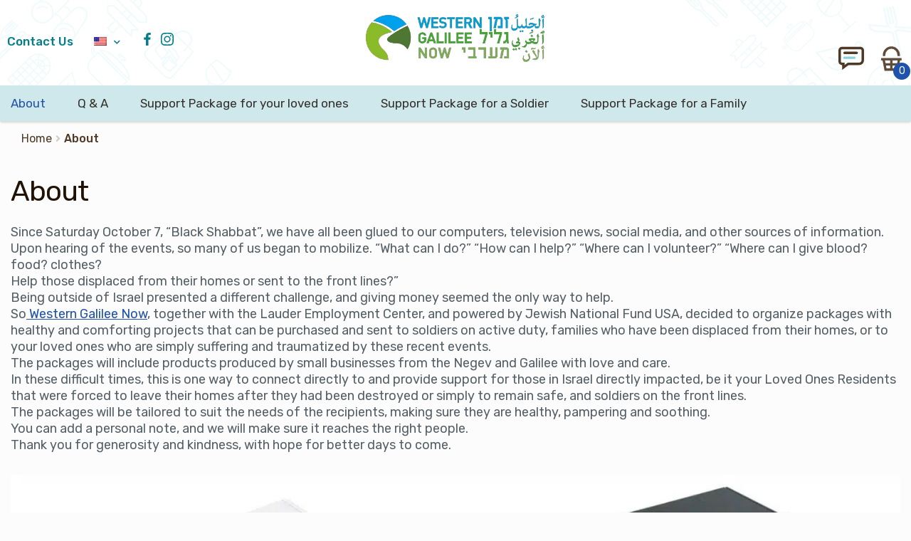

--- FILE ---
content_type: text/html; charset=UTF-8
request_url: https://united.westgalil.org.il/en/about-2/
body_size: 167524
content:
<!doctype html>
<html lang="en-US">
<head>
<meta charset="UTF-8">
<meta name="viewport" content="width=device-width, initial-scale=1">
<link rel="profile" href="http://gmpg.org/xfn/11">
<link rel="pingback" href="https://united.westgalil.org.il/en/xmlrpc.php">

<meta name='robots' content='index, follow, max-image-preview:large, max-snippet:-1, max-video-preview:-1' />
<link rel="alternate" hreflang="he" href="https://united.westgalil.org.il/he/about-2/" />
<link rel="alternate" hreflang="en" href="https://united.westgalil.org.il/en/about-2/" />
<link rel="alternate" hreflang="x-default" href="https://united.westgalil.org.il/en/about-2/" />

<!-- Google Tag Manager for WordPress by gtm4wp.com -->
<script data-cfasync="false" data-pagespeed-no-defer>
	var gtm4wp_datalayer_name = "dataLayer";
	var dataLayer = dataLayer || [];
	const gtm4wp_use_sku_instead = false;
	const gtm4wp_id_prefix = '';
	const gtm4wp_remarketing = false;
	const gtm4wp_eec = true;
	const gtm4wp_classicec = false;
	const gtm4wp_currency = 'USD';
	const gtm4wp_product_per_impression = 10;
	const gtm4wp_needs_shipping_address = false;
	const gtm4wp_business_vertical = 'retail';
	const gtm4wp_business_vertical_id = 'id';
</script>
<!-- End Google Tag Manager for WordPress by gtm4wp.com -->
	<!-- This site is optimized with the Yoast SEO plugin v21.6 - https://yoast.com/wordpress/plugins/seo/ -->
	<title>About - United</title>
	<link rel="canonical" href="https://united.westgalil.org.il/en/about-2/" />
	<meta property="og:locale" content="en_US" />
	<meta property="og:type" content="article" />
	<meta property="og:title" content="About - United" />
	<meta property="og:description" content="Since Saturday October 7, &#8220;Black Shabbat&#8221;, we have all been glued to our computers, television news, social media, and other sources of information. Upon hearing of the events, so many of us began to mobilize. &#8220;What can I do?&#8221; &#8220;How can I help?&#8221; &#8220;Where can I volunteer?&#8221; &#8220;Where can I give blood? food? clothes? Help [&hellip;]" />
	<meta property="og:url" content="https://united.westgalil.org.il/en/about-2/" />
	<meta property="og:site_name" content="United" />
	<meta property="article:modified_time" content="2024-02-07T11:16:00+00:00" />
	<meta property="og:image" content="https://united.westgalil.org.il/en/wp-content/uploads/sites/5/2023/10/the-packages1-1.jpg" />
	<meta name="twitter:card" content="summary_large_image" />
	<meta name="twitter:label1" content="Est. reading time" />
	<meta name="twitter:data1" content="2 minutes" />
	<script type="application/ld+json" class="yoast-schema-graph">{"@context":"https://schema.org","@graph":[{"@type":"WebPage","@id":"https://united.westgalil.org.il/en/about-2/","url":"https://united.westgalil.org.il/en/about-2/","name":"About - United","isPartOf":{"@id":"https://united.westgalil.org.il/en/#website"},"primaryImageOfPage":{"@id":"https://united.westgalil.org.il/en/about-2/#primaryimage"},"image":{"@id":"https://united.westgalil.org.il/en/about-2/#primaryimage"},"thumbnailUrl":"https://united.westgalil.org.il/en/wp-content/uploads/sites/5/2023/10/the-packages1-1.jpg","datePublished":"2020-10-28T14:47:15+00:00","dateModified":"2024-02-07T11:16:00+00:00","breadcrumb":{"@id":"https://united.westgalil.org.il/en/about-2/#breadcrumb"},"inLanguage":"en-US","potentialAction":[{"@type":"ReadAction","target":["https://united.westgalil.org.il/en/about-2/"]}]},{"@type":"ImageObject","inLanguage":"en-US","@id":"https://united.westgalil.org.il/en/about-2/#primaryimage","url":"https://united.westgalil.org.il/wp-content/uploads/sites/5/2023/10/the-packages1-1.jpg","contentUrl":"https://united.westgalil.org.il/wp-content/uploads/sites/5/2023/10/the-packages1-1.jpg","width":1600,"height":600},{"@type":"BreadcrumbList","@id":"https://united.westgalil.org.il/en/about-2/#breadcrumb","itemListElement":[{"@type":"ListItem","position":1,"name":"Home","item":"https://united.westgalil.org.il/en/"},{"@type":"ListItem","position":2,"name":"About"}]},{"@type":"WebSite","@id":"https://united.westgalil.org.il/en/#website","url":"https://united.westgalil.org.il/en/","name":"United","description":"החנות המקוונת","potentialAction":[{"@type":"SearchAction","target":{"@type":"EntryPoint","urlTemplate":"https://united.westgalil.org.il/en/?s={search_term_string}"},"query-input":"required name=search_term_string"}],"inLanguage":"en-US"}]}</script>
	<!-- / Yoast SEO plugin. -->


<script type='application/javascript'>console.log('PixelYourSite Free version 9.4.7.1');</script>
<link rel='dns-prefetch' href='//stats.wp.com' />
<link rel='dns-prefetch' href='//cdnjs.cloudflare.com' />
<link rel='dns-prefetch' href='//www.youtube.com' />
<link rel='dns-prefetch' href='//fonts.googleapis.com' />
<link rel="alternate" type="application/rss+xml" title="United &raquo; Feed" href="https://united.westgalil.org.il/en/feed/" />
<link rel="alternate" type="application/rss+xml" title="United &raquo; Comments Feed" href="https://united.westgalil.org.il/en/comments/feed/" />
<script>
window._wpemojiSettings = {"baseUrl":"https:\/\/s.w.org\/images\/core\/emoji\/14.0.0\/72x72\/","ext":".png","svgUrl":"https:\/\/s.w.org\/images\/core\/emoji\/14.0.0\/svg\/","svgExt":".svg","source":{"concatemoji":"https:\/\/united.westgalil.org.il\/en\/wp-includes\/js\/wp-emoji-release.min.js?ver=6.3.2"}};
/*! This file is auto-generated */
!function(i,n){var o,s,e;function c(e){try{var t={supportTests:e,timestamp:(new Date).valueOf()};sessionStorage.setItem(o,JSON.stringify(t))}catch(e){}}function p(e,t,n){e.clearRect(0,0,e.canvas.width,e.canvas.height),e.fillText(t,0,0);var t=new Uint32Array(e.getImageData(0,0,e.canvas.width,e.canvas.height).data),r=(e.clearRect(0,0,e.canvas.width,e.canvas.height),e.fillText(n,0,0),new Uint32Array(e.getImageData(0,0,e.canvas.width,e.canvas.height).data));return t.every(function(e,t){return e===r[t]})}function u(e,t,n){switch(t){case"flag":return n(e,"\ud83c\udff3\ufe0f\u200d\u26a7\ufe0f","\ud83c\udff3\ufe0f\u200b\u26a7\ufe0f")?!1:!n(e,"\ud83c\uddfa\ud83c\uddf3","\ud83c\uddfa\u200b\ud83c\uddf3")&&!n(e,"\ud83c\udff4\udb40\udc67\udb40\udc62\udb40\udc65\udb40\udc6e\udb40\udc67\udb40\udc7f","\ud83c\udff4\u200b\udb40\udc67\u200b\udb40\udc62\u200b\udb40\udc65\u200b\udb40\udc6e\u200b\udb40\udc67\u200b\udb40\udc7f");case"emoji":return!n(e,"\ud83e\udef1\ud83c\udffb\u200d\ud83e\udef2\ud83c\udfff","\ud83e\udef1\ud83c\udffb\u200b\ud83e\udef2\ud83c\udfff")}return!1}function f(e,t,n){var r="undefined"!=typeof WorkerGlobalScope&&self instanceof WorkerGlobalScope?new OffscreenCanvas(300,150):i.createElement("canvas"),a=r.getContext("2d",{willReadFrequently:!0}),o=(a.textBaseline="top",a.font="600 32px Arial",{});return e.forEach(function(e){o[e]=t(a,e,n)}),o}function t(e){var t=i.createElement("script");t.src=e,t.defer=!0,i.head.appendChild(t)}"undefined"!=typeof Promise&&(o="wpEmojiSettingsSupports",s=["flag","emoji"],n.supports={everything:!0,everythingExceptFlag:!0},e=new Promise(function(e){i.addEventListener("DOMContentLoaded",e,{once:!0})}),new Promise(function(t){var n=function(){try{var e=JSON.parse(sessionStorage.getItem(o));if("object"==typeof e&&"number"==typeof e.timestamp&&(new Date).valueOf()<e.timestamp+604800&&"object"==typeof e.supportTests)return e.supportTests}catch(e){}return null}();if(!n){if("undefined"!=typeof Worker&&"undefined"!=typeof OffscreenCanvas&&"undefined"!=typeof URL&&URL.createObjectURL&&"undefined"!=typeof Blob)try{var e="postMessage("+f.toString()+"("+[JSON.stringify(s),u.toString(),p.toString()].join(",")+"));",r=new Blob([e],{type:"text/javascript"}),a=new Worker(URL.createObjectURL(r),{name:"wpTestEmojiSupports"});return void(a.onmessage=function(e){c(n=e.data),a.terminate(),t(n)})}catch(e){}c(n=f(s,u,p))}t(n)}).then(function(e){for(var t in e)n.supports[t]=e[t],n.supports.everything=n.supports.everything&&n.supports[t],"flag"!==t&&(n.supports.everythingExceptFlag=n.supports.everythingExceptFlag&&n.supports[t]);n.supports.everythingExceptFlag=n.supports.everythingExceptFlag&&!n.supports.flag,n.DOMReady=!1,n.readyCallback=function(){n.DOMReady=!0}}).then(function(){return e}).then(function(){var e;n.supports.everything||(n.readyCallback(),(e=n.source||{}).concatemoji?t(e.concatemoji):e.wpemoji&&e.twemoji&&(t(e.twemoji),t(e.wpemoji)))}))}((window,document),window._wpemojiSettings);
</script>
<style>
img.wp-smiley,
img.emoji {
	display: inline !important;
	border: none !important;
	box-shadow: none !important;
	height: 1em !important;
	width: 1em !important;
	margin: 0 0.07em !important;
	vertical-align: -0.1em !important;
	background: none !important;
	padding: 0 !important;
}
</style>
	<link rel='stylesheet' id='dashicons-css' href='https://united.westgalil.org.il/en/wp-includes/css/dashicons.min.css?ver=6.3.2' media='all' />
<style id='dashicons-inline-css'>
[data-font="Dashicons"]:before {font-family: 'Dashicons' !important;content: attr(data-icon) !important;speak: none !important;font-weight: normal !important;font-variant: normal !important;text-transform: none !important;line-height: 1 !important;font-style: normal !important;-webkit-font-smoothing: antialiased !important;-moz-osx-font-smoothing: grayscale !important;}
</style>
<link rel='stylesheet' id='wp-jquery-ui-dialog-css' href='https://united.westgalil.org.il/en/wp-includes/css/jquery-ui-dialog.min.css?ver=6.3.2' media='all' />
<link rel='stylesheet' id='wp-block-library-css' href='https://united.westgalil.org.il/en/wp-includes/css/dist/block-library/style.min.css?ver=6.3.2' media='all' />
<style id='wp-block-library-theme-inline-css'>
.wp-block-audio figcaption{color:#555;font-size:13px;text-align:center}.is-dark-theme .wp-block-audio figcaption{color:hsla(0,0%,100%,.65)}.wp-block-audio{margin:0 0 1em}.wp-block-code{border:1px solid #ccc;border-radius:4px;font-family:Menlo,Consolas,monaco,monospace;padding:.8em 1em}.wp-block-embed figcaption{color:#555;font-size:13px;text-align:center}.is-dark-theme .wp-block-embed figcaption{color:hsla(0,0%,100%,.65)}.wp-block-embed{margin:0 0 1em}.blocks-gallery-caption{color:#555;font-size:13px;text-align:center}.is-dark-theme .blocks-gallery-caption{color:hsla(0,0%,100%,.65)}.wp-block-image figcaption{color:#555;font-size:13px;text-align:center}.is-dark-theme .wp-block-image figcaption{color:hsla(0,0%,100%,.65)}.wp-block-image{margin:0 0 1em}.wp-block-pullquote{border-bottom:4px solid;border-top:4px solid;color:currentColor;margin-bottom:1.75em}.wp-block-pullquote cite,.wp-block-pullquote footer,.wp-block-pullquote__citation{color:currentColor;font-size:.8125em;font-style:normal;text-transform:uppercase}.wp-block-quote{border-left:.25em solid;margin:0 0 1.75em;padding-left:1em}.wp-block-quote cite,.wp-block-quote footer{color:currentColor;font-size:.8125em;font-style:normal;position:relative}.wp-block-quote.has-text-align-right{border-left:none;border-right:.25em solid;padding-left:0;padding-right:1em}.wp-block-quote.has-text-align-center{border:none;padding-left:0}.wp-block-quote.is-large,.wp-block-quote.is-style-large,.wp-block-quote.is-style-plain{border:none}.wp-block-search .wp-block-search__label{font-weight:700}.wp-block-search__button{border:1px solid #ccc;padding:.375em .625em}:where(.wp-block-group.has-background){padding:1.25em 2.375em}.wp-block-separator.has-css-opacity{opacity:.4}.wp-block-separator{border:none;border-bottom:2px solid;margin-left:auto;margin-right:auto}.wp-block-separator.has-alpha-channel-opacity{opacity:1}.wp-block-separator:not(.is-style-wide):not(.is-style-dots){width:100px}.wp-block-separator.has-background:not(.is-style-dots){border-bottom:none;height:1px}.wp-block-separator.has-background:not(.is-style-wide):not(.is-style-dots){height:2px}.wp-block-table{margin:0 0 1em}.wp-block-table td,.wp-block-table th{word-break:normal}.wp-block-table figcaption{color:#555;font-size:13px;text-align:center}.is-dark-theme .wp-block-table figcaption{color:hsla(0,0%,100%,.65)}.wp-block-video figcaption{color:#555;font-size:13px;text-align:center}.is-dark-theme .wp-block-video figcaption{color:hsla(0,0%,100%,.65)}.wp-block-video{margin:0 0 1em}.wp-block-template-part.has-background{margin-bottom:0;margin-top:0;padding:1.25em 2.375em}
</style>
<style id='safe-svg-svg-icon-style-inline-css'>
.safe-svg-cover{text-align:center}.safe-svg-cover .safe-svg-inside{display:inline-block;max-width:100%}.safe-svg-cover svg{height:100%;max-height:100%;max-width:100%;width:100%}

</style>
<link rel='stylesheet' id='yith-wcan-shortcodes-css' href='https://united.westgalil.org.il/en/wp-content/plugins/yith-woocommerce-ajax-navigation/assets/css/shortcodes.css?ver=4.28.0' media='all' />
<style id='yith-wcan-shortcodes-inline-css'>
:root{
	--yith-wcan-filters_colors_titles: #434343;
	--yith-wcan-filters_colors_background: #FFFFFF;
	--yith-wcan-filters_colors_accent: #A7144C;
	--yith-wcan-filters_colors_accent_r: 167;
	--yith-wcan-filters_colors_accent_g: 20;
	--yith-wcan-filters_colors_accent_b: 76;
	--yith-wcan-color_swatches_border_radius: 100%;
	--yith-wcan-color_swatches_size: 30px;
	--yith-wcan-labels_style_background: #FFFFFF;
	--yith-wcan-labels_style_background_hover: #A7144C;
	--yith-wcan-labels_style_background_active: #A7144C;
	--yith-wcan-labels_style_text: #434343;
	--yith-wcan-labels_style_text_hover: #FFFFFF;
	--yith-wcan-labels_style_text_active: #FFFFFF;
	--yith-wcan-anchors_style_text: #434343;
	--yith-wcan-anchors_style_text_hover: #A7144C;
	--yith-wcan-anchors_style_text_active: #A7144C;
}
</style>
<link rel='stylesheet' id='storefront-gutenberg-blocks-css' href='https://united.westgalil.org.il/en/wp-content/themes/storefront/assets/css/base/gutenberg-blocks.css?ver=4.5.3' media='all' />
<style id='storefront-gutenberg-blocks-inline-css'>

				.wp-block-button__link:not(.has-text-color) {
					color: #333333;
				}

				.wp-block-button__link:not(.has-text-color):hover,
				.wp-block-button__link:not(.has-text-color):focus,
				.wp-block-button__link:not(.has-text-color):active {
					color: #333333;
				}

				.wp-block-button__link:not(.has-background) {
					background-color: #eeeeee;
				}

				.wp-block-button__link:not(.has-background):hover,
				.wp-block-button__link:not(.has-background):focus,
				.wp-block-button__link:not(.has-background):active {
					border-color: #d5d5d5;
					background-color: #d5d5d5;
				}

				.wc-block-grid__products .wc-block-grid__product .wp-block-button__link {
					background-color: #eeeeee;
					border-color: #eeeeee;
					color: #333333;
				}

				.wp-block-quote footer,
				.wp-block-quote cite,
				.wp-block-quote__citation {
					color: #6d6d6d;
				}

				.wp-block-pullquote cite,
				.wp-block-pullquote footer,
				.wp-block-pullquote__citation {
					color: #6d6d6d;
				}

				.wp-block-image figcaption {
					color: #6d6d6d;
				}

				.wp-block-separator.is-style-dots::before {
					color: #333333;
				}

				.wp-block-file a.wp-block-file__button {
					color: #333333;
					background-color: #eeeeee;
					border-color: #eeeeee;
				}

				.wp-block-file a.wp-block-file__button:hover,
				.wp-block-file a.wp-block-file__button:focus,
				.wp-block-file a.wp-block-file__button:active {
					color: #333333;
					background-color: #d5d5d5;
				}

				.wp-block-code,
				.wp-block-preformatted pre {
					color: #6d6d6d;
				}

				.wp-block-table:not( .has-background ):not( .is-style-stripes ) tbody tr:nth-child(2n) td {
					background-color: #fdfdfd;
				}

				.wp-block-cover .wp-block-cover__inner-container h1:not(.has-text-color),
				.wp-block-cover .wp-block-cover__inner-container h2:not(.has-text-color),
				.wp-block-cover .wp-block-cover__inner-container h3:not(.has-text-color),
				.wp-block-cover .wp-block-cover__inner-container h4:not(.has-text-color),
				.wp-block-cover .wp-block-cover__inner-container h5:not(.has-text-color),
				.wp-block-cover .wp-block-cover__inner-container h6:not(.has-text-color) {
					color: #000000;
				}

				.wc-block-components-price-slider__range-input-progress,
				.rtl .wc-block-components-price-slider__range-input-progress {
					--range-color: #7f54b3;
				}

				/* Target only IE11 */
				@media all and (-ms-high-contrast: none), (-ms-high-contrast: active) {
					.wc-block-components-price-slider__range-input-progress {
						background: #7f54b3;
					}
				}

				.wc-block-components-button:not(.is-link) {
					background-color: #333333;
					color: #ffffff;
				}

				.wc-block-components-button:not(.is-link):hover,
				.wc-block-components-button:not(.is-link):focus,
				.wc-block-components-button:not(.is-link):active {
					background-color: #1a1a1a;
					color: #ffffff;
				}

				.wc-block-components-button:not(.is-link):disabled {
					background-color: #333333;
					color: #ffffff;
				}

				.wc-block-cart__submit-container {
					background-color: #ffffff;
				}

				.wc-block-cart__submit-container::before {
					color: rgba(220,220,220,0.5);
				}

				.wc-block-components-order-summary-item__quantity {
					background-color: #ffffff;
					border-color: #6d6d6d;
					box-shadow: 0 0 0 2px #ffffff;
					color: #6d6d6d;
				}
			
</style>
<style id='classic-theme-styles-inline-css'>
/*! This file is auto-generated */
.wp-block-button__link{color:#fff;background-color:#32373c;border-radius:9999px;box-shadow:none;text-decoration:none;padding:calc(.667em + 2px) calc(1.333em + 2px);font-size:1.125em}.wp-block-file__button{background:#32373c;color:#fff;text-decoration:none}
</style>
<style id='global-styles-inline-css'>
body{--wp--preset--color--black: #000000;--wp--preset--color--cyan-bluish-gray: #abb8c3;--wp--preset--color--white: #ffffff;--wp--preset--color--pale-pink: #f78da7;--wp--preset--color--vivid-red: #cf2e2e;--wp--preset--color--luminous-vivid-orange: #ff6900;--wp--preset--color--luminous-vivid-amber: #fcb900;--wp--preset--color--light-green-cyan: #7bdcb5;--wp--preset--color--vivid-green-cyan: #00d084;--wp--preset--color--pale-cyan-blue: #8ed1fc;--wp--preset--color--vivid-cyan-blue: #0693e3;--wp--preset--color--vivid-purple: #9b51e0;--wp--preset--gradient--vivid-cyan-blue-to-vivid-purple: linear-gradient(135deg,rgba(6,147,227,1) 0%,rgb(155,81,224) 100%);--wp--preset--gradient--light-green-cyan-to-vivid-green-cyan: linear-gradient(135deg,rgb(122,220,180) 0%,rgb(0,208,130) 100%);--wp--preset--gradient--luminous-vivid-amber-to-luminous-vivid-orange: linear-gradient(135deg,rgba(252,185,0,1) 0%,rgba(255,105,0,1) 100%);--wp--preset--gradient--luminous-vivid-orange-to-vivid-red: linear-gradient(135deg,rgba(255,105,0,1) 0%,rgb(207,46,46) 100%);--wp--preset--gradient--very-light-gray-to-cyan-bluish-gray: linear-gradient(135deg,rgb(238,238,238) 0%,rgb(169,184,195) 100%);--wp--preset--gradient--cool-to-warm-spectrum: linear-gradient(135deg,rgb(74,234,220) 0%,rgb(151,120,209) 20%,rgb(207,42,186) 40%,rgb(238,44,130) 60%,rgb(251,105,98) 80%,rgb(254,248,76) 100%);--wp--preset--gradient--blush-light-purple: linear-gradient(135deg,rgb(255,206,236) 0%,rgb(152,150,240) 100%);--wp--preset--gradient--blush-bordeaux: linear-gradient(135deg,rgb(254,205,165) 0%,rgb(254,45,45) 50%,rgb(107,0,62) 100%);--wp--preset--gradient--luminous-dusk: linear-gradient(135deg,rgb(255,203,112) 0%,rgb(199,81,192) 50%,rgb(65,88,208) 100%);--wp--preset--gradient--pale-ocean: linear-gradient(135deg,rgb(255,245,203) 0%,rgb(182,227,212) 50%,rgb(51,167,181) 100%);--wp--preset--gradient--electric-grass: linear-gradient(135deg,rgb(202,248,128) 0%,rgb(113,206,126) 100%);--wp--preset--gradient--midnight: linear-gradient(135deg,rgb(2,3,129) 0%,rgb(40,116,252) 100%);--wp--preset--font-size--small: 14px;--wp--preset--font-size--medium: 23px;--wp--preset--font-size--large: 26px;--wp--preset--font-size--x-large: 42px;--wp--preset--font-size--normal: 16px;--wp--preset--font-size--huge: 37px;--wp--preset--spacing--20: 0.44rem;--wp--preset--spacing--30: 0.67rem;--wp--preset--spacing--40: 1rem;--wp--preset--spacing--50: 1.5rem;--wp--preset--spacing--60: 2.25rem;--wp--preset--spacing--70: 3.38rem;--wp--preset--spacing--80: 5.06rem;--wp--preset--shadow--natural: 6px 6px 9px rgba(0, 0, 0, 0.2);--wp--preset--shadow--deep: 12px 12px 50px rgba(0, 0, 0, 0.4);--wp--preset--shadow--sharp: 6px 6px 0px rgba(0, 0, 0, 0.2);--wp--preset--shadow--outlined: 6px 6px 0px -3px rgba(255, 255, 255, 1), 6px 6px rgba(0, 0, 0, 1);--wp--preset--shadow--crisp: 6px 6px 0px rgba(0, 0, 0, 1);}:where(.is-layout-flex){gap: 0.5em;}:where(.is-layout-grid){gap: 0.5em;}body .is-layout-flow > .alignleft{float: left;margin-inline-start: 0;margin-inline-end: 2em;}body .is-layout-flow > .alignright{float: right;margin-inline-start: 2em;margin-inline-end: 0;}body .is-layout-flow > .aligncenter{margin-left: auto !important;margin-right: auto !important;}body .is-layout-constrained > .alignleft{float: left;margin-inline-start: 0;margin-inline-end: 2em;}body .is-layout-constrained > .alignright{float: right;margin-inline-start: 2em;margin-inline-end: 0;}body .is-layout-constrained > .aligncenter{margin-left: auto !important;margin-right: auto !important;}body .is-layout-constrained > :where(:not(.alignleft):not(.alignright):not(.alignfull)){max-width: var(--wp--style--global--content-size);margin-left: auto !important;margin-right: auto !important;}body .is-layout-constrained > .alignwide{max-width: var(--wp--style--global--wide-size);}body .is-layout-flex{display: flex;}body .is-layout-flex{flex-wrap: wrap;align-items: center;}body .is-layout-flex > *{margin: 0;}body .is-layout-grid{display: grid;}body .is-layout-grid > *{margin: 0;}:where(.wp-block-columns.is-layout-flex){gap: 2em;}:where(.wp-block-columns.is-layout-grid){gap: 2em;}:where(.wp-block-post-template.is-layout-flex){gap: 1.25em;}:where(.wp-block-post-template.is-layout-grid){gap: 1.25em;}.has-black-color{color: var(--wp--preset--color--black) !important;}.has-cyan-bluish-gray-color{color: var(--wp--preset--color--cyan-bluish-gray) !important;}.has-white-color{color: var(--wp--preset--color--white) !important;}.has-pale-pink-color{color: var(--wp--preset--color--pale-pink) !important;}.has-vivid-red-color{color: var(--wp--preset--color--vivid-red) !important;}.has-luminous-vivid-orange-color{color: var(--wp--preset--color--luminous-vivid-orange) !important;}.has-luminous-vivid-amber-color{color: var(--wp--preset--color--luminous-vivid-amber) !important;}.has-light-green-cyan-color{color: var(--wp--preset--color--light-green-cyan) !important;}.has-vivid-green-cyan-color{color: var(--wp--preset--color--vivid-green-cyan) !important;}.has-pale-cyan-blue-color{color: var(--wp--preset--color--pale-cyan-blue) !important;}.has-vivid-cyan-blue-color{color: var(--wp--preset--color--vivid-cyan-blue) !important;}.has-vivid-purple-color{color: var(--wp--preset--color--vivid-purple) !important;}.has-black-background-color{background-color: var(--wp--preset--color--black) !important;}.has-cyan-bluish-gray-background-color{background-color: var(--wp--preset--color--cyan-bluish-gray) !important;}.has-white-background-color{background-color: var(--wp--preset--color--white) !important;}.has-pale-pink-background-color{background-color: var(--wp--preset--color--pale-pink) !important;}.has-vivid-red-background-color{background-color: var(--wp--preset--color--vivid-red) !important;}.has-luminous-vivid-orange-background-color{background-color: var(--wp--preset--color--luminous-vivid-orange) !important;}.has-luminous-vivid-amber-background-color{background-color: var(--wp--preset--color--luminous-vivid-amber) !important;}.has-light-green-cyan-background-color{background-color: var(--wp--preset--color--light-green-cyan) !important;}.has-vivid-green-cyan-background-color{background-color: var(--wp--preset--color--vivid-green-cyan) !important;}.has-pale-cyan-blue-background-color{background-color: var(--wp--preset--color--pale-cyan-blue) !important;}.has-vivid-cyan-blue-background-color{background-color: var(--wp--preset--color--vivid-cyan-blue) !important;}.has-vivid-purple-background-color{background-color: var(--wp--preset--color--vivid-purple) !important;}.has-black-border-color{border-color: var(--wp--preset--color--black) !important;}.has-cyan-bluish-gray-border-color{border-color: var(--wp--preset--color--cyan-bluish-gray) !important;}.has-white-border-color{border-color: var(--wp--preset--color--white) !important;}.has-pale-pink-border-color{border-color: var(--wp--preset--color--pale-pink) !important;}.has-vivid-red-border-color{border-color: var(--wp--preset--color--vivid-red) !important;}.has-luminous-vivid-orange-border-color{border-color: var(--wp--preset--color--luminous-vivid-orange) !important;}.has-luminous-vivid-amber-border-color{border-color: var(--wp--preset--color--luminous-vivid-amber) !important;}.has-light-green-cyan-border-color{border-color: var(--wp--preset--color--light-green-cyan) !important;}.has-vivid-green-cyan-border-color{border-color: var(--wp--preset--color--vivid-green-cyan) !important;}.has-pale-cyan-blue-border-color{border-color: var(--wp--preset--color--pale-cyan-blue) !important;}.has-vivid-cyan-blue-border-color{border-color: var(--wp--preset--color--vivid-cyan-blue) !important;}.has-vivid-purple-border-color{border-color: var(--wp--preset--color--vivid-purple) !important;}.has-vivid-cyan-blue-to-vivid-purple-gradient-background{background: var(--wp--preset--gradient--vivid-cyan-blue-to-vivid-purple) !important;}.has-light-green-cyan-to-vivid-green-cyan-gradient-background{background: var(--wp--preset--gradient--light-green-cyan-to-vivid-green-cyan) !important;}.has-luminous-vivid-amber-to-luminous-vivid-orange-gradient-background{background: var(--wp--preset--gradient--luminous-vivid-amber-to-luminous-vivid-orange) !important;}.has-luminous-vivid-orange-to-vivid-red-gradient-background{background: var(--wp--preset--gradient--luminous-vivid-orange-to-vivid-red) !important;}.has-very-light-gray-to-cyan-bluish-gray-gradient-background{background: var(--wp--preset--gradient--very-light-gray-to-cyan-bluish-gray) !important;}.has-cool-to-warm-spectrum-gradient-background{background: var(--wp--preset--gradient--cool-to-warm-spectrum) !important;}.has-blush-light-purple-gradient-background{background: var(--wp--preset--gradient--blush-light-purple) !important;}.has-blush-bordeaux-gradient-background{background: var(--wp--preset--gradient--blush-bordeaux) !important;}.has-luminous-dusk-gradient-background{background: var(--wp--preset--gradient--luminous-dusk) !important;}.has-pale-ocean-gradient-background{background: var(--wp--preset--gradient--pale-ocean) !important;}.has-electric-grass-gradient-background{background: var(--wp--preset--gradient--electric-grass) !important;}.has-midnight-gradient-background{background: var(--wp--preset--gradient--midnight) !important;}.has-small-font-size{font-size: var(--wp--preset--font-size--small) !important;}.has-medium-font-size{font-size: var(--wp--preset--font-size--medium) !important;}.has-large-font-size{font-size: var(--wp--preset--font-size--large) !important;}.has-x-large-font-size{font-size: var(--wp--preset--font-size--x-large) !important;}
.wp-block-navigation a:where(:not(.wp-element-button)){color: inherit;}
:where(.wp-block-post-template.is-layout-flex){gap: 1.25em;}:where(.wp-block-post-template.is-layout-grid){gap: 1.25em;}
:where(.wp-block-columns.is-layout-flex){gap: 2em;}:where(.wp-block-columns.is-layout-grid){gap: 2em;}
.wp-block-pullquote{font-size: 1.5em;line-height: 1.6;}
</style>
<link rel='stylesheet' id='wpml-blocks-css' href='https://united.westgalil.org.il/en/wp-content/plugins/sitepress-multilingual-cms/dist/css/blocks/styles.css?ver=4.6.8' media='all' />
<style id='woocommerce-inline-inline-css'>
.woocommerce form .form-row .required { visibility: visible; }
</style>
<link rel='stylesheet' id='wpml-menu-item-0-css' href='https://united.westgalil.org.il/en/wp-content/plugins/sitepress-multilingual-cms/templates/language-switchers/menu-item/style.min.css?ver=1' media='all' />
<link rel='stylesheet' id='woo-variation-swatches-css' href='https://united.westgalil.org.il/en/wp-content/plugins/woo-variation-swatches/assets/css/frontend.min.css?ver=1701181035' media='all' />
<style id='woo-variation-swatches-inline-css'>
:root {
--wvs-tick:url("data:image/svg+xml;utf8,%3Csvg filter='drop-shadow(0px 0px 2px rgb(0 0 0 / .8))' xmlns='http://www.w3.org/2000/svg'  viewBox='0 0 30 30'%3E%3Cpath fill='none' stroke='%23ffffff' stroke-linecap='round' stroke-linejoin='round' stroke-width='4' d='M4 16L11 23 27 7'/%3E%3C/svg%3E");

--wvs-cross:url("data:image/svg+xml;utf8,%3Csvg filter='drop-shadow(0px 0px 5px rgb(255 255 255 / .6))' xmlns='http://www.w3.org/2000/svg' width='72px' height='72px' viewBox='0 0 24 24'%3E%3Cpath fill='none' stroke='%23ff0000' stroke-linecap='round' stroke-width='0.6' d='M5 5L19 19M19 5L5 19'/%3E%3C/svg%3E");
--wvs-single-product-item-width:30px;
--wvs-single-product-item-height:30px;
--wvs-single-product-item-font-size:16px}
</style>
<link rel='stylesheet' id='storefront-style-css' href='https://united.westgalil.org.il/en/wp-content/themes/storefront/style.css?ver=4.5.3' media='all' />
<style id='storefront-style-inline-css'>

			.main-navigation ul li a,
			.site-title a,
			ul.menu li a,
			.site-branding h1 a,
			button.menu-toggle,
			button.menu-toggle:hover,
			.handheld-navigation .dropdown-toggle {
				color: #333333;
			}

			button.menu-toggle,
			button.menu-toggle:hover {
				border-color: #333333;
			}

			.main-navigation ul li a:hover,
			.main-navigation ul li:hover > a,
			.site-title a:hover,
			.site-header ul.menu li.current-menu-item > a {
				color: #747474;
			}

			table:not( .has-background ) th {
				background-color: #f8f8f8;
			}

			table:not( .has-background ) tbody td {
				background-color: #fdfdfd;
			}

			table:not( .has-background ) tbody tr:nth-child(2n) td,
			fieldset,
			fieldset legend {
				background-color: #fbfbfb;
			}

			.site-header,
			.secondary-navigation ul ul,
			.main-navigation ul.menu > li.menu-item-has-children:after,
			.secondary-navigation ul.menu ul,
			.storefront-handheld-footer-bar,
			.storefront-handheld-footer-bar ul li > a,
			.storefront-handheld-footer-bar ul li.search .site-search,
			button.menu-toggle,
			button.menu-toggle:hover {
				background-color: #ffffff;
			}

			p.site-description,
			.site-header,
			.storefront-handheld-footer-bar {
				color: #404040;
			}

			button.menu-toggle:after,
			button.menu-toggle:before,
			button.menu-toggle span:before {
				background-color: #333333;
			}

			h1, h2, h3, h4, h5, h6, .wc-block-grid__product-title {
				color: #333333;
			}

			.widget h1 {
				border-bottom-color: #333333;
			}

			body,
			.secondary-navigation a {
				color: #6d6d6d;
			}

			.widget-area .widget a,
			.hentry .entry-header .posted-on a,
			.hentry .entry-header .post-author a,
			.hentry .entry-header .post-comments a,
			.hentry .entry-header .byline a {
				color: #727272;
			}

			a {
				color: #7f54b3;
			}

			a:focus,
			button:focus,
			.button.alt:focus,
			input:focus,
			textarea:focus,
			input[type="button"]:focus,
			input[type="reset"]:focus,
			input[type="submit"]:focus,
			input[type="email"]:focus,
			input[type="tel"]:focus,
			input[type="url"]:focus,
			input[type="password"]:focus,
			input[type="search"]:focus {
				outline-color: #7f54b3;
			}

			button, input[type="button"], input[type="reset"], input[type="submit"], .button, .widget a.button {
				background-color: #eeeeee;
				border-color: #eeeeee;
				color: #333333;
			}

			button:hover, input[type="button"]:hover, input[type="reset"]:hover, input[type="submit"]:hover, .button:hover, .widget a.button:hover {
				background-color: #d5d5d5;
				border-color: #d5d5d5;
				color: #333333;
			}

			button.alt, input[type="button"].alt, input[type="reset"].alt, input[type="submit"].alt, .button.alt, .widget-area .widget a.button.alt {
				background-color: #333333;
				border-color: #333333;
				color: #ffffff;
			}

			button.alt:hover, input[type="button"].alt:hover, input[type="reset"].alt:hover, input[type="submit"].alt:hover, .button.alt:hover, .widget-area .widget a.button.alt:hover {
				background-color: #1a1a1a;
				border-color: #1a1a1a;
				color: #ffffff;
			}

			.pagination .page-numbers li .page-numbers.current {
				background-color: #e6e6e6;
				color: #636363;
			}

			#comments .comment-list .comment-content .comment-text {
				background-color: #f8f8f8;
			}

			.site-footer {
				background-color: #f0f0f0;
				color: #6d6d6d;
			}

			.site-footer a:not(.button):not(.components-button) {
				color: #333333;
			}

			.site-footer .storefront-handheld-footer-bar a:not(.button):not(.components-button) {
				color: #333333;
			}

			.site-footer h1, .site-footer h2, .site-footer h3, .site-footer h4, .site-footer h5, .site-footer h6, .site-footer .widget .widget-title, .site-footer .widget .widgettitle {
				color: #333333;
			}

			.page-template-template-homepage.has-post-thumbnail .type-page.has-post-thumbnail .entry-title {
				color: #000000;
			}

			.page-template-template-homepage.has-post-thumbnail .type-page.has-post-thumbnail .entry-content {
				color: #000000;
			}

			@media screen and ( min-width: 768px ) {
				.secondary-navigation ul.menu a:hover {
					color: #595959;
				}

				.secondary-navigation ul.menu a {
					color: #404040;
				}

				.main-navigation ul.menu ul.sub-menu,
				.main-navigation ul.nav-menu ul.children {
					background-color: #f0f0f0;
				}

				.site-header {
					border-bottom-color: #f0f0f0;
				}
			}
</style>
<link rel='stylesheet' id='storefront-icons-css' href='https://united.westgalil.org.il/en/wp-content/themes/storefront/assets/css/base/icons.css?ver=4.5.3' media='all' />
<link rel='stylesheet' id='storefront-fonts-css' href='https://fonts.googleapis.com/css?family=Source+Sans+Pro%3A400%2C300%2C300italic%2C400italic%2C600%2C700%2C900&#038;subset=latin%2Clatin-ext&#038;ver=4.5.3' media='all' />
<link rel='stylesheet' id='jquery-lazyloadxt-spinner-css-css' href='//united.westgalil.org.il/en/wp-content/plugins/a3-lazy-load/assets/css/jquery.lazyloadxt.spinner.css?ver=6.3.2' media='all' />
<link rel='stylesheet' id='a3a3_lazy_load-css' href='//united.westgalil.org.il/en/wp-content/uploads/sites/5/sass/a3_lazy_load.min.css?ver=1635947325' media='all' />
<link rel='stylesheet' id='storefront-woocommerce-style-css' href='https://united.westgalil.org.il/en/wp-content/themes/storefront/assets/css/woocommerce/woocommerce.css?ver=4.5.3' media='all' />
<style id='storefront-woocommerce-style-inline-css'>
@font-face {
				font-family: star;
				src: url(https://united.westgalil.org.il/en/wp-content/plugins/woocommerce/assets/fonts/star.eot);
				src:
					url(https://united.westgalil.org.il/en/wp-content/plugins/woocommerce/assets/fonts/star.eot?#iefix) format("embedded-opentype"),
					url(https://united.westgalil.org.il/en/wp-content/plugins/woocommerce/assets/fonts/star.woff) format("woff"),
					url(https://united.westgalil.org.il/en/wp-content/plugins/woocommerce/assets/fonts/star.ttf) format("truetype"),
					url(https://united.westgalil.org.il/en/wp-content/plugins/woocommerce/assets/fonts/star.svg#star) format("svg");
				font-weight: 400;
				font-style: normal;
			}
			@font-face {
				font-family: WooCommerce;
				src: url(https://united.westgalil.org.il/en/wp-content/plugins/woocommerce/assets/fonts/WooCommerce.eot);
				src:
					url(https://united.westgalil.org.il/en/wp-content/plugins/woocommerce/assets/fonts/WooCommerce.eot?#iefix) format("embedded-opentype"),
					url(https://united.westgalil.org.il/en/wp-content/plugins/woocommerce/assets/fonts/WooCommerce.woff) format("woff"),
					url(https://united.westgalil.org.il/en/wp-content/plugins/woocommerce/assets/fonts/WooCommerce.ttf) format("truetype"),
					url(https://united.westgalil.org.il/en/wp-content/plugins/woocommerce/assets/fonts/WooCommerce.svg#WooCommerce) format("svg");
				font-weight: 400;
				font-style: normal;
			}

			a.cart-contents,
			.site-header-cart .widget_shopping_cart a {
				color: #333333;
			}

			a.cart-contents:hover,
			.site-header-cart .widget_shopping_cart a:hover,
			.site-header-cart:hover > li > a {
				color: #747474;
			}

			table.cart td.product-remove,
			table.cart td.actions {
				border-top-color: #ffffff;
			}

			.storefront-handheld-footer-bar ul li.cart .count {
				background-color: #333333;
				color: #ffffff;
				border-color: #ffffff;
			}

			.woocommerce-tabs ul.tabs li.active a,
			ul.products li.product .price,
			.onsale,
			.wc-block-grid__product-onsale,
			.widget_search form:before,
			.widget_product_search form:before {
				color: #6d6d6d;
			}

			.woocommerce-breadcrumb a,
			a.woocommerce-review-link,
			.product_meta a {
				color: #727272;
			}

			.wc-block-grid__product-onsale,
			.onsale {
				border-color: #6d6d6d;
			}

			.star-rating span:before,
			.quantity .plus, .quantity .minus,
			p.stars a:hover:after,
			p.stars a:after,
			.star-rating span:before,
			#payment .payment_methods li input[type=radio]:first-child:checked+label:before {
				color: #7f54b3;
			}

			.widget_price_filter .ui-slider .ui-slider-range,
			.widget_price_filter .ui-slider .ui-slider-handle {
				background-color: #7f54b3;
			}

			.order_details {
				background-color: #f8f8f8;
			}

			.order_details > li {
				border-bottom: 1px dotted #e3e3e3;
			}

			.order_details:before,
			.order_details:after {
				background: -webkit-linear-gradient(transparent 0,transparent 0),-webkit-linear-gradient(135deg,#f8f8f8 33.33%,transparent 33.33%),-webkit-linear-gradient(45deg,#f8f8f8 33.33%,transparent 33.33%)
			}

			#order_review {
				background-color: #ffffff;
			}

			#payment .payment_methods > li .payment_box,
			#payment .place-order {
				background-color: #fafafa;
			}

			#payment .payment_methods > li:not(.woocommerce-notice) {
				background-color: #f5f5f5;
			}

			#payment .payment_methods > li:not(.woocommerce-notice):hover {
				background-color: #f0f0f0;
			}

			.woocommerce-pagination .page-numbers li .page-numbers.current {
				background-color: #e6e6e6;
				color: #636363;
			}

			.wc-block-grid__product-onsale,
			.onsale,
			.woocommerce-pagination .page-numbers li .page-numbers:not(.current) {
				color: #6d6d6d;
			}

			p.stars a:before,
			p.stars a:hover~a:before,
			p.stars.selected a.active~a:before {
				color: #6d6d6d;
			}

			p.stars.selected a.active:before,
			p.stars:hover a:before,
			p.stars.selected a:not(.active):before,
			p.stars.selected a.active:before {
				color: #7f54b3;
			}

			.single-product div.product .woocommerce-product-gallery .woocommerce-product-gallery__trigger {
				background-color: #eeeeee;
				color: #333333;
			}

			.single-product div.product .woocommerce-product-gallery .woocommerce-product-gallery__trigger:hover {
				background-color: #d5d5d5;
				border-color: #d5d5d5;
				color: #333333;
			}

			.button.added_to_cart:focus,
			.button.wc-forward:focus {
				outline-color: #7f54b3;
			}

			.added_to_cart,
			.site-header-cart .widget_shopping_cart a.button,
			.wc-block-grid__products .wc-block-grid__product .wp-block-button__link {
				background-color: #eeeeee;
				border-color: #eeeeee;
				color: #333333;
			}

			.added_to_cart:hover,
			.site-header-cart .widget_shopping_cart a.button:hover,
			.wc-block-grid__products .wc-block-grid__product .wp-block-button__link:hover {
				background-color: #d5d5d5;
				border-color: #d5d5d5;
				color: #333333;
			}

			.added_to_cart.alt, .added_to_cart, .widget a.button.checkout {
				background-color: #333333;
				border-color: #333333;
				color: #ffffff;
			}

			.added_to_cart.alt:hover, .added_to_cart:hover, .widget a.button.checkout:hover {
				background-color: #1a1a1a;
				border-color: #1a1a1a;
				color: #ffffff;
			}

			.button.loading {
				color: #eeeeee;
			}

			.button.loading:hover {
				background-color: #eeeeee;
			}

			.button.loading:after {
				color: #333333;
			}

			@media screen and ( min-width: 768px ) {
				.site-header-cart .widget_shopping_cart,
				.site-header .product_list_widget li .quantity {
					color: #404040;
				}

				.site-header-cart .widget_shopping_cart .buttons,
				.site-header-cart .widget_shopping_cart .total {
					background-color: #f5f5f5;
				}

				.site-header-cart .widget_shopping_cart {
					background-color: #f0f0f0;
				}
			}
				.storefront-product-pagination a {
					color: #6d6d6d;
					background-color: #ffffff;
				}
				.storefront-sticky-add-to-cart {
					color: #6d6d6d;
					background-color: #ffffff;
				}

				.storefront-sticky-add-to-cart a:not(.button) {
					color: #333333;
				}
</style>
<link rel='stylesheet' id='fancybox-css' href='https://cdnjs.cloudflare.com/ajax/libs/fancybox/3.5.7/jquery.fancybox.min.css?ver=6.3.2' media='all' />
<link rel='stylesheet' id='wg-select2-css' href='https://united.westgalil.org.il/en/wp-content/themes/storefront-child/lib/select2/css/select2.min.css?ver=1.5.1' media='all' />
<link rel='stylesheet' id='wg-style-css' href='https://united.westgalil.org.il/wp-content/themes/storefront-child/style.css?ver=1.5.1' media='all' />
<link rel='stylesheet' id='wg-header=style-css' href='https://united.westgalil.org.il/en/wp-content/themes/storefront-child/header.css?ver=1.5.1' media='all' />
<link rel='stylesheet' id='grid-css' href='https://united.westgalil.org.il/en/wp-content/themes/storefront-child/css/grid.css?ver=1.5.1' media='all' />
<script src='https://united.westgalil.org.il/en/wp-includes/js/jquery/jquery.min.js?ver=3.7.0' id='jquery-core-js'></script>
<script src='https://united.westgalil.org.il/en/wp-includes/js/jquery/jquery-migrate.min.js?ver=3.4.1' id='jquery-migrate-js'></script>
<script src='https://united.westgalil.org.il/en/wp-includes/js/dist/vendor/wp-polyfill-inert.min.js?ver=3.1.2' id='wp-polyfill-inert-js'></script>
<script src='https://united.westgalil.org.il/en/wp-includes/js/dist/vendor/regenerator-runtime.min.js?ver=0.13.11' id='regenerator-runtime-js'></script>
<script src='https://united.westgalil.org.il/en/wp-includes/js/dist/vendor/wp-polyfill.min.js?ver=3.15.0' id='wp-polyfill-js'></script>
<script src='https://united.westgalil.org.il/en/wp-includes/js/dist/hooks.min.js?ver=c6aec9a8d4e5a5d543a1' id='wp-hooks-js'></script>
<script src='https://stats.wp.com/w.js?ver=202604' id='woo-tracks-js'></script>
<script id='wpml-cookie-js-extra'>
var wpml_cookies = {"wp-wpml_current_language":{"value":"en","expires":1,"path":"\/"}};
var wpml_cookies = {"wp-wpml_current_language":{"value":"en","expires":1,"path":"\/"}};
</script>
<script src='https://united.westgalil.org.il/en/wp-content/plugins/sitepress-multilingual-cms/res/js/cookies/language-cookie.js?ver=4.6.8' id='wpml-cookie-js' defer data-wp-strategy='defer'></script>
<script src='https://united.westgalil.org.il/en/wp-content/plugins/woocommerce/assets/js/selectWoo/selectWoo.full.min.js?ver=1.0.9-wc.8.3.1' id='selectWoo-js' data-wp-strategy='defer'></script>
<script src='https://united.westgalil.org.il/en/wp-content/plugins/woocommerce/assets/js/jquery-blockui/jquery.blockUI.min.js?ver=2.7.0-wc.8.3.1' id='jquery-blockui-js' data-wp-strategy='defer'></script>
<script id='wc-add-to-cart-js-extra'>
var wc_add_to_cart_params = {"ajax_url":"\/en\/wp-admin\/admin-ajax.php","wc_ajax_url":"\/en\/?wc-ajax=%%endpoint%%","i18n_view_cart":"View cart","cart_url":"https:\/\/united.westgalil.org.il\/en\/checkout\/","is_cart":"","cart_redirect_after_add":"no"};
</script>
<script src='https://united.westgalil.org.il/en/wp-content/plugins/woocommerce/assets/js/frontend/add-to-cart.min.js?ver=8.3.1' id='wc-add-to-cart-js' defer data-wp-strategy='defer'></script>
<script src='https://united.westgalil.org.il/en/wp-content/plugins/woocommerce/assets/js/js-cookie/js.cookie.min.js?ver=2.1.4-wc.8.3.1' id='js-cookie-js' defer data-wp-strategy='defer'></script>
<script id='woocommerce-js-extra'>
var woocommerce_params = {"ajax_url":"\/en\/wp-admin\/admin-ajax.php","wc_ajax_url":"\/en\/?wc-ajax=%%endpoint%%"};
</script>
<script src='https://united.westgalil.org.il/en/wp-content/plugins/woocommerce/assets/js/frontend/woocommerce.min.js?ver=8.3.1' id='woocommerce-js' defer data-wp-strategy='defer'></script>
<script src='https://united.westgalil.org.il/en/wp-content/plugins/duracelltomi-google-tag-manager/js/gtm4wp-woocommerce-enhanced.js?ver=1.18.1' id='gtm4wp-woocommerce-enhanced-js'></script>
<script id='wc-cart-fragments-js-extra'>
var wc_cart_fragments_params = {"ajax_url":"\/en\/wp-admin\/admin-ajax.php","wc_ajax_url":"\/en\/?wc-ajax=%%endpoint%%","cart_hash_key":"wc_cart_hash_e6b33b550bd448f22f8424ea9c0c8944","fragment_name":"wc_fragments_e6b33b550bd448f22f8424ea9c0c8944","request_timeout":"5000"};
</script>
<script src='https://united.westgalil.org.il/en/wp-content/plugins/woocommerce/assets/js/frontend/cart-fragments.min.js?ver=8.3.1' id='wc-cart-fragments-js' defer data-wp-strategy='defer'></script>
<script src='https://united.westgalil.org.il/en/wp-content/plugins/pixelyoursite/dist/scripts/jquery.bind-first-0.2.3.min.js?ver=6.3.2' id='jquery-bind-first-js'></script>
<script src='https://united.westgalil.org.il/en/wp-content/plugins/pixelyoursite/dist/scripts/js.cookie-2.1.3.min.js?ver=2.1.3' id='js-cookie-pys-js'></script>
<script id='pys-js-extra'>
var pysOptions = {"staticEvents":{"facebook":{"init_event":[{"delay":0,"type":"static","name":"PageView","pixelIds":["1134197796975964"],"eventID":"859646e0-c895-4837-bb63-de2d39e16f02","params":{"page_title":"About","post_type":"page","post_id":3429,"plugin":"PixelYourSite","user_role":"guest","event_url":"united.westgalil.org.il\/en\/about-2\/"},"e_id":"init_event","ids":[],"hasTimeWindow":false,"timeWindow":0,"woo_order":"","edd_order":""}]}},"dynamicEvents":{"automatic_event_form":{"facebook":{"delay":0,"type":"dyn","name":"Form","pixelIds":["1134197796975964"],"eventID":"c4b278f7-9855-4795-98dd-7ed7bd296253","params":{"page_title":"About","post_type":"page","post_id":3429,"plugin":"PixelYourSite","user_role":"guest","event_url":"united.westgalil.org.il\/en\/about-2\/"},"e_id":"automatic_event_form","ids":[],"hasTimeWindow":false,"timeWindow":0,"woo_order":"","edd_order":""}},"automatic_event_download":{"facebook":{"delay":0,"type":"dyn","name":"Download","extensions":["","doc","exe","js","pdf","ppt","tgz","zip","xls"],"pixelIds":["1134197796975964"],"eventID":"6da6befa-dedb-408a-9c7e-7f2671d142ad","params":{"page_title":"About","post_type":"page","post_id":3429,"plugin":"PixelYourSite","user_role":"guest","event_url":"united.westgalil.org.il\/en\/about-2\/"},"e_id":"automatic_event_download","ids":[],"hasTimeWindow":false,"timeWindow":0,"woo_order":"","edd_order":""}},"automatic_event_comment":{"facebook":{"delay":0,"type":"dyn","name":"Comment","pixelIds":["1134197796975964"],"eventID":"7f92fb41-fe24-4d05-b2f4-b15c7a36441d","params":{"page_title":"About","post_type":"page","post_id":3429,"plugin":"PixelYourSite","user_role":"guest","event_url":"united.westgalil.org.il\/en\/about-2\/"},"e_id":"automatic_event_comment","ids":[],"hasTimeWindow":false,"timeWindow":0,"woo_order":"","edd_order":""}},"automatic_event_scroll":{"facebook":{"delay":0,"type":"dyn","name":"PageScroll","scroll_percent":30,"pixelIds":["1134197796975964"],"eventID":"187cac52-c46f-4ccd-8be4-221f75cc4f0d","params":{"page_title":"About","post_type":"page","post_id":3429,"plugin":"PixelYourSite","user_role":"guest","event_url":"united.westgalil.org.il\/en\/about-2\/"},"e_id":"automatic_event_scroll","ids":[],"hasTimeWindow":false,"timeWindow":0,"woo_order":"","edd_order":""}},"automatic_event_time_on_page":{"facebook":{"delay":0,"type":"dyn","name":"TimeOnPage","time_on_page":30,"pixelIds":["1134197796975964"],"eventID":"30fad992-b80d-4083-883c-bf9687eb6b64","params":{"page_title":"About","post_type":"page","post_id":3429,"plugin":"PixelYourSite","user_role":"guest","event_url":"united.westgalil.org.il\/en\/about-2\/"},"e_id":"automatic_event_time_on_page","ids":[],"hasTimeWindow":false,"timeWindow":0,"woo_order":"","edd_order":""}}},"triggerEvents":[],"triggerEventTypes":[],"facebook":{"pixelIds":["1134197796975964"],"advancedMatching":[],"advancedMatchingEnabled":true,"removeMetadata":false,"contentParams":{"post_type":"page","post_id":3429,"content_name":"About"},"commentEventEnabled":true,"wooVariableAsSimple":false,"downloadEnabled":true,"formEventEnabled":true,"serverApiEnabled":true,"wooCRSendFromServer":false,"send_external_id":null},"debug":"1","siteUrl":"https:\/\/united.westgalil.org.il\/en","ajaxUrl":"https:\/\/united.westgalil.org.il\/en\/wp-admin\/admin-ajax.php","ajax_event":"fd4e1b625e","enable_remove_download_url_param":"1","cookie_duration":"7","last_visit_duration":"60","enable_success_send_form":"","ajaxForServerEvent":"1","send_external_id":"1","external_id_expire":"180","gdpr":{"ajax_enabled":false,"all_disabled_by_api":false,"facebook_disabled_by_api":false,"analytics_disabled_by_api":false,"google_ads_disabled_by_api":false,"pinterest_disabled_by_api":false,"bing_disabled_by_api":false,"externalID_disabled_by_api":false,"facebook_prior_consent_enabled":true,"analytics_prior_consent_enabled":true,"google_ads_prior_consent_enabled":null,"pinterest_prior_consent_enabled":true,"bing_prior_consent_enabled":true,"cookiebot_integration_enabled":false,"cookiebot_facebook_consent_category":"marketing","cookiebot_analytics_consent_category":"statistics","cookiebot_tiktok_consent_category":"marketing","cookiebot_google_ads_consent_category":null,"cookiebot_pinterest_consent_category":"marketing","cookiebot_bing_consent_category":"marketing","consent_magic_integration_enabled":false,"real_cookie_banner_integration_enabled":false,"cookie_notice_integration_enabled":false,"cookie_law_info_integration_enabled":false},"cookie":{"disabled_all_cookie":false,"disabled_advanced_form_data_cookie":false,"disabled_landing_page_cookie":false,"disabled_first_visit_cookie":false,"disabled_trafficsource_cookie":false,"disabled_utmTerms_cookie":false,"disabled_utmId_cookie":false},"woo":{"enabled":true,"enabled_save_data_to_orders":true,"addToCartOnButtonEnabled":true,"addToCartOnButtonValueEnabled":true,"addToCartOnButtonValueOption":"price","singleProductId":null,"removeFromCartSelector":"form.woocommerce-cart-form .remove","addToCartCatchMethod":"add_cart_hook","is_order_received_page":false,"containOrderId":false},"edd":{"enabled":false}};
</script>
<script src='https://united.westgalil.org.il/en/wp-content/plugins/pixelyoursite/dist/scripts/public.js?ver=9.4.7.1' id='pys-js'></script>
<script src='https://www.youtube.com/player_api?ver=1.5.1' id='youtube-player-api-js'></script>
<link rel="https://api.w.org/" href="https://united.westgalil.org.il/en/wp-json/" /><link rel="alternate" type="application/json" href="https://united.westgalil.org.il/en/wp-json/wp/v2/pages/3429" /><link rel="EditURI" type="application/rsd+xml" title="RSD" href="https://united.westgalil.org.il/en/xmlrpc.php?rsd" />
<meta name="generator" content="WordPress 6.3.2" />
<meta name="generator" content="WooCommerce 8.3.1" />
<link rel='shortlink' href='https://united.westgalil.org.il/en/?p=3429' />
<link rel="alternate" type="application/json+oembed" href="https://united.westgalil.org.il/en/wp-json/oembed/1.0/embed?url=https%3A%2F%2Funited.westgalil.org.il%2Fen%2Fabout-2%2F" />
<link rel="alternate" type="text/xml+oembed" href="https://united.westgalil.org.il/en/wp-json/oembed/1.0/embed?url=https%3A%2F%2Funited.westgalil.org.il%2Fen%2Fabout-2%2F&#038;format=xml" />
<meta name="generator" content="WPML ver:4.6.8 stt:1,20;" />

<!-- Google Tag Manager for WordPress by gtm4wp.com -->
<!-- GTM Container placement set to automatic -->
<script data-cfasync="false" data-pagespeed-no-defer type="text/javascript">
	var dataLayer_content = {"pagePostType":"page","pagePostType2":"single-page","pagePostAuthor":"dawlat"};
	dataLayer.push( dataLayer_content );
</script>
<script data-cfasync="false">
(function(w,d,s,l,i){w[l]=w[l]||[];w[l].push({'gtm.start':
new Date().getTime(),event:'gtm.js'});var f=d.getElementsByTagName(s)[0],
j=d.createElement(s),dl=l!='dataLayer'?'&l='+l:'';j.async=true;j.src=
'//www.googletagmanager.com/gtm.js?id='+i+dl;f.parentNode.insertBefore(j,f);
})(window,document,'script','dataLayer','GTM-WDXWVC5D');
</script>
<!-- End Google Tag Manager -->
<!-- End Google Tag Manager for WordPress by gtm4wp.com --><meta name="facebook-domain-verification" content="9w973i1fo9ves0uzxj1offrl6hzt6b" />	<noscript><style>.woocommerce-product-gallery{ opacity: 1 !important; }</style></noscript>
	<link rel="icon" href="https://united.westgalil.org.il/wp-content/uploads/sites/5/2023/10/galil-icon.svg" sizes="32x32" />
<link rel="icon" href="https://united.westgalil.org.il/wp-content/uploads/sites/5/2023/10/galil-icon.svg" sizes="192x192" />
<link rel="apple-touch-icon" href="https://united.westgalil.org.il/wp-content/uploads/sites/5/2023/10/galil-icon.svg" />
<meta name="msapplication-TileImage" content="https://united.westgalil.org.il/wp-content/uploads/sites/5/2023/10/galil-icon.svg" />
</head>

<body class="page-template-default page page-id-3429 wp-embed-responsive theme-storefront woocommerce-no-js woo-variation-swatches wvs-behavior-blur wvs-theme-storefront-child wvs-tooltip yith-wcan-free storefront-align-wide woocommerce-active light-header">


<!-- GTM Container placement set to automatic -->
<!-- Google Tag Manager (noscript) -->
				<noscript><iframe src="https://www.googletagmanager.com/ns.html?id=GTM-WDXWVC5D" height="0" width="0" style="display:none;visibility:hidden" aria-hidden="true"></iframe></noscript>
<!-- End Google Tag Manager (noscript) --><svg xmlns="http://www.w3.org/2000/svg" style="display: none;"><symbol id="svg-accessible" viewBox="0 0 20 20">
    <g id="accessible_s" transform="translate(-1 -1)">
        <circle id="Ellipse_266" cx="1.8" cy="1.8" r="1.8" class="cls-1" data-name="Ellipse 266" transform="translate(9.5 2)"/>
        <path id="Path_633" d="M17.6 12.4v-1.8a5.053 5.053 0 0 1-3.663-1.647l-1.161-1.286a1.741 1.741 0 0 0-.549-.4c-.009 0-.009-.009-.018-.009H12.2a1.8 1.8 0 0 0-1.071-.234A1.835 1.835 0 0 0 9.5 8.882V14.2a1.805 1.805 0 0 0 1.8 1.8h4.5v4.5h1.8v-4.95a1.805 1.805 0 0 0-1.8-1.8h-2.7v-3.1a7.678 7.678 0 0 0 4.5 1.75zm-5.553 4.5A2.7 2.7 0 1 1 8.6 13.454v-1.863a4.5 4.5 0 1 0 5.31 5.31z" class="cls-1" data-name="Path 633" transform="translate(0 -.501)"/>
    </g>
</symbol><symbol id="svg-adults-only" viewBox="0 0 20 20">
    <g id="Adults_only_s" transform="translate(-.01)">
        <path id="Path_662" d="M5.25 18.667v-6.25H4V7.833a1.672 1.672 0 0 1 1.667-1.666h2.5a1.672 1.672 0 0 1 1.666 1.666v4.583h-1.25v6.25zm10.417 0v-5h2.5L16.05 7.308a1.674 1.674 0 0 0-1.583-1.142h-.1a1.667 1.667 0 0 0-1.583 1.142l-2.117 6.358h2.5v5zM6.917 5.333A1.667 1.667 0 1 0 5.25 3.667a1.661 1.661 0 0 0 1.667 1.666zm7.5 0a1.667 1.667 0 1 0-1.667-1.666 1.661 1.661 0 0 0 1.667 1.666z" class="cls-2" data-name="Path 662" transform="translate(-.665 -.333)"/>
    </g>
</symbol><!-- arrow down -->
<symbol id="svg-arrow-down" viewBox="0 0 306 306">
	<polygon points="270.3,58.65 153,175.95 35.7,58.65 0,94.35 153,247.35 306,94.35 		"/>
</symbol><!-- arrow up -->
<symbol id="svg-arrow-up" viewBox="0 0 306 306">
	<polygon points="35.7,247.35 153,130.05 270.3,247.35 306,211.65 153,58.65 0,211.65 		"/>
</symbol>
    <symbol id="svg-audio" viewBox="0 0 20 17">
    <defs>
        <polygon id="path-1" points="5.15400101 16.4545837 5.15400101 0.0538734261 0.00625982519 0.0538734261 0.00625982519 16.4545837"></polygon>
    </defs>
    <g id="tours">
        <g id="Artboard-Copy-28" transform="translate(-5.000000, -7.000000)">
            <g id="audio" transform="translate(5.000000, 7.000000)">
                <path d="M7.69361024,8.25444609 C7.69361024,10.1922658 7.69571555,12.1301409 7.68995367,14.0679607 C7.68939964,14.2392104 7.67100595,14.425308 7.60269444,14.5786072 C7.38474027,15.0677575 6.78123882,15.1356258 6.35214502,14.7253135 C5.90554398,14.2981588 5.4685276,13.8609208 5.02746682,13.4279488 C4.21770117,12.6329757 3.39131471,11.8539032 2.6090842,11.0327245 C2.38991118,10.8026926 2.18752517,10.7390349 1.90114869,10.7472899 C1.40324475,10.7616946 0.904620586,10.7527748 0.406328834,10.7507249 C0.0913091657,10.7494506 0.00283107722,10.6669006 0.00249866111,10.3656762 C0.000836580549,8.95384959 0.00371752019,7.54196755 5.54026853e-06,6.13014092 C-0.000659291955,5.87478995 0.106434099,5.75982938 0.365220042,5.76304273 C0.909551425,5.76980186 1.45427063,5.75595119 1.9983804,5.76930323 C2.23245675,5.77506511 2.38298584,5.71478699 2.55434635,5.52691649 C3.04482632,4.98928883 3.58212156,4.49426583 4.10202036,3.98356388 C4.83244937,3.2660437 5.55667327,2.54193061 6.30062053,1.83864892 C6.45879519,1.68906167 6.68023973,1.55615063 6.88999429,1.52169016 C7.34413011,1.44706274 7.68906722,1.82546308 7.69189276,2.35788289 C7.69743303,3.40981367 7.69361024,4.46179986 7.69361024,5.51378605 L7.69361024,8.25444609" id="Fill-1" ></path>
                <g id="Group-5" transform="translate(14.792517, 0.001551)">
                    <mask id="mask-2" fill="white">
                        <use xlink:href="#path-1"></use>
                    </mask>
                    <g id="Clip-4"></g>
                    <path d="M5.15401209,8.64769989 C5.10531313,11.217498 4.08219174,13.7723375 2.03533953,15.9090528 C1.92713809,16.0220189 1.82054332,16.139528 1.69760476,16.2347652 C1.26568543,16.5693974 0.672322667,16.5156014 0.294143937,16.1168129 C-0.0779959004,15.7244511 -0.0978854644,15.1498144 0.284448467,14.7413304 C0.853655656,14.1332306 1.38252969,13.4995347 1.81250993,12.7820699 C3.84540066,9.39015127 3.29879777,4.8269091 0.512873739,2.0190456 C0.226608064,1.73056382 -0.0353358327,1.43172173 0.0191804097,0.988500252 C0.0709265178,0.568160078 0.299961219,0.265550611 0.701298271,0.125271012 C1.14352251,-0.0293024803 1.55366859,0.0675414137 1.86575191,0.41159209 C2.30515061,0.896088573 2.7506436,1.38180392 3.13126005,1.9117306 C4.46375004,3.76688952 5.15517555,5.98632109 5.15401209,8.64769989" id="Fill-3"  mask="url(#mask-2)"></path>
                </g>
                <path d="M16.0615543,8.31773258 C16.0165673,10.3059687 15.293396,12.0098783 13.89747,13.4269128 C13.46134,13.8696911 12.8057601,13.8844836 12.3835362,13.4752794 C11.958376,13.0632496 11.9433619,12.4506067 12.3847551,11.9950858 C13.3936934,10.9538477 13.9433988,9.7190881 13.9484405,8.26936603 C13.9533159,6.86269185 13.448265,5.64809878 12.4853663,4.61456168 C12.30082,4.41644168 12.1411495,4.1465752 12.0877413,3.88568396 C11.9969917,3.44262868 12.2430904,3.05564092 12.6309646,2.86594213 C13.0408891,2.66543981 13.5212857,2.72926371 13.8615136,3.05625035 C14.5820256,3.74878392 15.1301797,4.56248316 15.5125137,5.4856027 C15.887479,6.39093798 16.0638812,7.3361078 16.0615543,8.31773258" id="Fill-6" ></path>
                <path d="M12.1852057,8.27225805 C12.1606623,9.23100152 11.820379,10.0638701 11.1392584,10.7485919 C10.711605,11.1785167 10.0702636,11.1892648 9.64704245,10.7899223 C9.21146653,10.3788344 9.19661861,9.81732814 9.60859298,9.3358788 C10.2316516,8.60766591 10.2347541,7.90166949 9.61806684,7.18232102 C9.20548304,6.7010933 9.212907,6.12806332 9.63690375,5.72462097 C10.0478255,5.33353341 10.7130455,5.33901828 11.1357126,5.75897063 C11.8288002,6.44757061 12.1673106,7.29107649 12.1852057,8.27225805" id="Fill-8" ></path>
            </g>
        </g>
    </g>
    </symbol><symbol id="svg-baby-clib" viewBox="0 0 20 20">
	<g id="Page-1" stroke="none" stroke-width="1">
	<g id="baby-crib" transform="translate(-5.000000, -5.000000)">
		<g transform="translate(5.000000, 5.000000)" id="Fill-1">
			<path d="M9.9879723,2.18506371 C10.3557285,2.17747368 10.6500222,1.86921884 10.6373352,1.50484211 C10.6244266,1.13315235 10.3254792,0.860299169 9.94514681,0.872930748 C9.58298615,0.884952909 9.30414958,1.17520222 9.30963435,1.53431579 C9.31522992,1.90212742 9.6181108,2.19265374 9.9879723,2.18506371 L9.9879723,2.18506371 Z M15.5696343,7.36201662 C13.659108,5.96273684 11.8165596,4.61326316 9.9712964,3.26179501 C8.11545152,4.62229363 6.2778892,5.96944044 4.37838781,7.36201662 L15.5696343,7.36201662 Z M10.8303546,2.81636565 C11.3378892,3.18932964 11.8268643,3.54977285 12.3169474,3.90872022 C13.8207147,5.01004986 15.3223767,6.11426039 16.8331247,7.20589474 C16.9695789,7.3045097 17.1637064,7.36029917 17.3340665,7.368 C17.8132355,7.38955125 18.2940111,7.37004986 18.7740111,7.37691967 C19.4448698,7.38650416 19.9522936,7.88700277 19.9459778,8.52245983 C19.9395512,9.16727978 19.4391634,9.63492521 18.7525152,9.63763989 C18.3001607,9.63941274 17.8478615,9.64079778 17.3955069,9.64367867 C17.3791634,9.64378947 17.3628199,9.6578615 17.3149529,9.68002216 L17.3149529,9.96185042 C17.3149529,11.6698837 17.3178892,13.3779169 17.311241,15.0859501 C17.31041,15.2948144 17.3460886,15.4022382 17.578831,15.4747036 C18.7165042,15.8289972 19.3622105,16.9653407 19.1183324,18.1322105 C18.8837064,19.255036 17.8110194,20.0451191 16.6734571,19.933097 C15.4965596,19.8171967 14.6002161,18.8464488 14.5815457,17.667446 C14.5660332,16.6875568 15.2299114,15.7703823 16.1756731,15.4656177 C16.2619335,15.4378615 16.3488033,15.4118227 16.4339557,15.3854515 L16.4339557,9.65492521 L10.4225983,9.65492521 C10.4179446,9.7379169 10.4088033,9.82578393 10.4086925,9.91365097 C10.4075845,10.7907147 10.3572244,11.6720997 10.4301884,12.5430693 C10.4649806,12.9584709 10.7263102,13.3581939 10.9078615,13.7545374 C10.9353407,13.8145374 11.0855346,13.8298283 11.1822659,13.8446759 C11.7721274,13.9354792 12.3629307,14.0201884 12.9382216,14.1046759 C12.5206593,14.5413518 12.1246482,14.9775845 11.7021551,15.3865042 C11.531795,15.5513795 11.5042604,15.7064488 11.545867,15.9227368 C11.6551745,16.4914349 11.7455346,17.0638449 11.8521828,17.6855623 C11.277446,17.3854515 10.7380554,17.114482 10.2104654,16.8221828 C10.0348421,16.7248975 9.90381717,16.727446 9.72941274,16.8243435 C9.20647645,17.1147036 8.67179501,17.3838449 8.0945651,17.6858947 C8.20004986,17.0687202 8.28941274,16.4927645 8.40065928,15.9210748 C8.44331856,15.7018504 8.41528532,15.5428476 8.24088089,15.3845651 C7.87207202,15.0498283 7.52354017,14.6927091 7.16780609,14.3436787 C7.1045374,14.2815734 7.04664266,14.2140942 6.95301385,14.1132632 C7.57971745,14.0205208 8.16010526,13.9243435 8.74359557,13.853651 C8.95040997,13.8286094 9.05755679,13.7455069 9.1613795,13.5633463 C9.45284765,13.0522105 9.58065928,12.5248421 9.54935734,11.9303823 C9.50968975,11.1778615 9.53977285,10.4216288 9.53977285,9.65248753 L3.5214349,9.65248753 L3.5214349,15.3904931 C4.07484211,15.5312687 4.55245983,15.8068366 4.90337396,16.2795789 C5.49511911,17.0768643 5.51040997,18.161518 4.93777839,18.9687202 C4.35877562,19.7847867 3.35628255,20.126615 2.39107479,19.8369751 C1.4812687,19.5640111 0.801711911,18.6932632 0.777390582,17.7692742 C0.749634349,16.7154792 1.33190582,15.8247313 2.29694737,15.502072 C2.55905263,15.414482 2.64370637,15.3065596 2.64093629,15.0246759 C2.62448199,13.3537064 2.63279224,11.6825706 2.63279224,10.0114349 L2.63279224,9.63769529 C2.19633795,9.63769529 1.77595014,9.64068698 1.35567313,9.63619945 C1.19063158,9.63442659 1.02027147,9.63863712 0.861767313,9.60068698 C0.309966759,9.46860942 -0.0464875346,8.96046537 0.00492520776,8.40600554 C0.0576121884,7.83769529 0.527418283,7.39486981 1.12304155,7.37885873 C1.64891413,7.3647313 2.17561773,7.3813518 2.70165651,7.37082548 C2.81290305,7.36860942 2.94232133,7.33414958 3.03068698,7.26971745 C5.02182271,5.81874792 7.00847091,4.36157341 8.99556233,2.90506371 C9.0313518,2.87885873 9.06304155,2.84700277 9.09700277,2.81752909 C8.29633795,1.94739058 8.23888643,1.05830471 8.93251524,0.40833241 C9.54697507,-0.167512465 10.525867,-0.129562327 11.0969474,0.492210526 C11.7112964,1.16113019 11.6167258,2.07498061 10.8303546,2.81636565 L10.8303546,2.81636565 Z"></path>
		</g>
	</g>
</g>
</symbol>
<symbol id="svg-banner" viewBox="0 0 1000 1000">
<g transform="translate(0.000000,511.000000) scale(0.100000,-0.100000)"><path d="M2319.9,4984.1c-359.2-89.8-644.8-384.6-723.1-746.1c-36.9-172.7-36.9-8566.8,0-8698c64.5-230.3,347.7-382.3,587.2-313.2c39.1,11.5,688.6,430.6,1446.2,935L5005.1-2924l1370.2-914.2c753.1-502,1402.5-923.5,1443.9-935c244.1-69.1,527.4,82.9,589.6,317.8c18.4,69.1,25.3,1287.3,20.7,4410l-6.9,4313.3l-82.9,172.7c-108.2,223.4-257.9,373.1-481.3,481.3l-172.7,82.9l-2625.3,4.6C3022.3,5011.8,2409.7,5007.2,2319.9,4984.1z M5258.4,2328.9l244.1-732.3l734.6-6.9l734.6-4.6l-490.5-490.5L5993,606.3l241.8-725.4c133.6-398.4,239.5-732.3,237.2-741.5c-4.6-9.2-331.6,200.4-730,465.2c-398.4,267.1-730,483.6-736.9,483.6c-9.2,0-340.8-216.5-739.2-481.3c-398.4-267.1-727.7-476.7-732.3-467.5c-2.3,9.2,103.6,343.1,237.2,741.5l241.8,725.4l-488.2,488.2l-490.5,490.5l734.6,4.6l734.6,6.9l244.1,732.3c133.6,400.7,248.7,730,255.6,730S5124.8,2729.6,5258.4,2328.9z"/>
</symbol><symbol id="svg-bar" viewBox="0 0 14 21">
<g id="Page-1">
	<g id="bar" transform="translate(-8.000000, -5.000000)">
		<g transform="translate(8.000000, 5.000000)">
			<path d="M7.60766914,13.8665391 C7.58439342,13.7482593 7.58306831,13.7083333 7.56872263,13.673823 C7.31620412,13.0649095 7.0737679,12.4514444 6.80217942,11.8511152 C6.70343045,11.6327613 6.48732346,11.581428 6.26096132,11.6740123 C5.69479671,11.9056173 5.1277679,12.1357243 4.56707654,12.3800041 C4.28655802,12.502144 4.20883786,12.7056914 4.32354568,12.9904156 C4.54858272,13.5488601 4.78013004,14.1048848 5.01945514,14.6572798 C5.13416296,14.9219547 5.33886255,15.0164979 5.60480494,14.9113539 C6.18243457,14.6830329 6.75764444,14.4465885 7.32081317,14.1854856 C7.45338107,14.1240123 7.53438519,13.9514609 7.60766914,13.8665391 L7.60766914,13.8665391 Z M8.64320823,16.6337572 C8.6601465,16.6143416 8.67714239,16.5948683 8.69408066,16.5754527 C8.5652,16.4516996 8.45717531,16.2809918 8.3035786,16.2127202 C7.76247572,15.97207 7.20754568,15.7616667 6.65411358,15.5496502 C6.36961975,15.4407037 6.16958683,15.5247037 6.05067325,15.8088519 C5.81826173,16.3643004 5.59495309,16.9237243 5.3775786,17.4852798 C5.27283786,17.7560041 5.35211358,17.9687119 5.61171852,18.0782922 C6.18410535,18.3199218 6.76202305,18.5488765 7.34161152,18.7728765 C7.56578436,18.8594691 7.78655802,18.8016255 7.88185021,18.5807366 C8.14289547,17.9757407 8.37496132,17.3581276 8.61733992,16.7450658 C8.63116708,16.710037 8.63479671,16.6709753 8.64320823,16.6337572 L8.64320823,16.6337572 Z M10.7019572,10.6650905 C10.7019572,11.6104074 10.7069119,12.5302593 10.7005169,13.4499959 C10.6944099,14.3325144 10.6762041,15.2149753 10.6638173,16.0975514 C10.650451,17.0470165 10.6430765,17.9966543 10.6232576,18.9460617 C10.6008461,20.0194527 9.86333992,20.7373704 8.78925761,20.7386379 C7.14785844,20.7405391 5.50645926,20.7408272 3.8651177,20.7385226 C2.79731523,20.7370247 2.05381728,20.0004979 2.04096955,18.9340782 C2.01423704,16.71793 1.98831111,14.5017819 1.96474733,12.2855761 C1.95910123,11.7514444 1.96394074,11.2171975 1.96394074,10.6650905 L10.7019572,10.6650905 Z" id="Fill-1"></path>
			<path d="M9.18934074,4.41235638 C8.88370288,4.30006831 8.60082222,4.1945786 8.31673169,4.09214239 C7.5148716,3.80303951 6.71174403,3.51750864 5.91074815,3.2259284 C5.44938189,3.05798601 5.36734074,2.75730288 5.69066584,2.3942823 C6.49137366,1.49522881 7.40799918,0.750348148 8.63406502,0.566274074 C9.17222963,0.485442798 9.736493,0.576817284 10.2887728,0.593986008 C10.3626329,0.596232922 10.4358016,0.621755556 10.522279,0.639154733 C10.6665424,0.33328642 10.7212173,-0.130269136 11.1983695,0.0344469136 C11.6952831,0.205961317 11.4323366,0.612998354 11.3566905,0.948479835 C12.2207728,1.34796955 12.899456,1.93470206 13.3420403,2.76945926 C13.7876206,3.60997778 13.9533737,4.5196321 13.9636864,5.46091605 C13.9678922,5.84340988 13.6966494,6.01878436 13.3155383,5.88454568 C12.3127811,5.53137695 11.3130774,5.16962387 10.3121638,4.81138519 C10.2149128,4.77652922 10.1175465,4.74219177 9.99598272,4.69903951 C9.85955473,5.07796132 9.73090453,5.43522058 9.58260823,5.84692428 C9.85799918,5.84692428 10.0930609,5.8400107 10.3276041,5.84871029 C10.6058757,5.85908066 10.7821144,6.00685844 10.7838428,6.26444691 C10.7917934,7.42391193 10.7872996,8.58343457 10.7872996,9.76289136 L8.17563704,9.76289136 C8.63855885,8.46959095 9.0972749,7.18798601 9.56520905,5.88057037 C9.24061646,5.85055391 8.94333251,5.82313004 8.64610617,5.79564856 C8.82776049,5.35035638 9.00267407,4.89653745 9.18934074,4.41235638 Z" id="Fill-3"></path>
			<g id="Group-7" transform="translate(0.000000, 2.131111)">
				<path d="M3.45878354,3.7151679 C2.9235572,2.76581811 2.42191934,1.87621317 1.91054486,0.969266667 C1.49060247,1.11497037 1.08621564,1.25750535 0.680273251,1.39548889 C0.351013992,1.50737366 0.122520165,1.42844362 0.0292444444,1.17736543 C-0.0631670782,0.928649383 0.0658288066,0.702748148 0.381779424,0.588386008 C0.886297942,0.40569465 1.39513745,0.234813992 1.89994403,0.0529292181 C2.14007572,-0.0335481481 2.34921152,0.00372757202 2.47670947,0.226172016 C3.12946667,1.36529959 3.77254486,2.50995802 4.44558189,3.69978519 L3.4550963,3.69978519 C4.21040494,5.04125021 4.9299358,6.31922551 5.66732675,7.62888807 L1.90651193,7.62888807 C1.90651193,7.25296214 1.91060247,6.88158765 1.90564774,6.51038601 C1.89579588,5.77166996 1.88087407,5.03306914 1.86825679,4.2944107 C1.86117037,3.88276461 2.02064362,3.71879753 2.43597695,3.71562881 C2.75169712,3.71326667 3.06741728,3.7151679 3.45878354,3.7151679" id="Fill-5"></path>
			</g>
			<path d="M8.64609465,5.79563704 C8.55604527,6.0767893 8.47331276,6.36059177 8.3746214,6.63869053 C8.02894239,7.61252593 7.68067078,8.58549712 7.32369959,9.55524198 C7.29097531,9.64402387 7.18963374,9.76915967 7.11865432,9.77013909 C6.94454733,9.77261646 6.72826749,9.88213909 6.60036626,9.6546823 C5.90601235,8.41974403 5.21125514,7.1849786 4.51753498,5.94969465 C4.508893,5.93436955 4.51171605,5.91264938 4.50284362,5.8462214 L4.80951852,5.8462214 C5.97912346,5.8462214 7.1487284,5.84731605 8.31827572,5.84437778 C8.42998765,5.84414733 8.54164198,5.8186823 8.65306584,5.80456708 C8.65277778,5.80416379 8.64609465,5.79563704 8.64609465,5.79563704" id="Fill-8"></path>
		</g>
	</g>
</g>
</symbol>
<symbol id="svg-bike" viewBox="0 0 20 13">
	<g id="tours">
		<g id="Artboard-Copy-21" transform="translate(-5.000000, -9.000000)" >
			<g id="bike" transform="translate(5.000000, 9.000000)">
				<path d="M13.3894111,3.38198333 C12.7518556,5.05698333 12.1440778,6.65359444 11.5277444,8.27281667 L12.2325778,8.27281667 C12.2965222,6.84198333 12.9363556,5.75515 14.1128556,4.98220556 C13.8767444,4.45998333 13.6496889,3.95770556 13.3894111,3.38198333 L13.3894111,3.38198333 Z M14.4985222,5.83626111 C13.6360778,6.38648333 13.0186889,7.56787222 13.2049111,8.29653889 L15.6071889,8.29653889 C15.2327444,7.46553889 14.8699111,6.66037222 14.4985222,5.83626111 L14.4985222,5.83626111 Z M5.99113333,3.07703889 C7.58846667,4.81709444 9.12557778,6.49153889 10.6865778,8.19192778 C11.3324111,6.45365 11.9574111,4.77148333 12.5869667,3.07703889 L5.99113333,3.07703889 Z M13.2866333,9.10626111 C13.4538556,10.1265389 14.5317444,11.08215 15.6931889,11.2570944 C16.9273556,11.4429833 18.2138,10.7763167 18.7665222,9.66442778 C19.3594667,8.47148333 19.1229111,7.08603889 18.1696889,6.16915 C17.3892444,5.41842778 16.0273556,5.10331667 15.2804111,5.50726111 C15.2993556,5.55670556 15.3163556,5.60842778 15.3384667,5.65781667 C15.7575222,6.59403889 16.1843,7.52687222 16.5932444,8.46742778 C16.7647444,8.86187222 16.6247444,9.07203889 16.1932444,9.09559444 C15.8701889,9.11326111 15.5456889,9.10531667 15.2218556,9.10592778 C14.5778,9.10709444 13.9337444,9.10626111 13.2866333,9.10626111 L13.2866333,9.10626111 Z M4.30452222,5.45503889 C2.79518889,5.18709444 1.32363333,6.22170556 0.975133333,7.76181667 C0.631411111,9.28098333 1.58563333,10.8314278 3.12157778,11.2493722 C4.63363333,11.6608167 6.24074444,10.7795389 6.71335556,9.27981667 C7.16152222,7.85748333 6.42746667,6.18876111 5.12252222,5.70470556 C5.07974444,5.83426111 5.03657778,5.96309444 4.99474444,6.09237222 C4.74446667,6.86503889 4.49646667,7.63842778 4.24318889,8.41015 C4.16807778,8.63898333 4.01918889,8.77998333 3.76163333,8.70592778 C3.51046667,8.63370556 3.45174444,8.43098333 3.48146667,8.20070556 C3.50024444,8.05526111 3.54263333,7.91170556 3.58591111,7.77087222 C3.82168889,7.00398333 4.06107778,6.23820556 4.30452222,5.45503889 L4.30452222,5.45503889 Z M8.42485556,3.88888889e-05 L8.42485556,0.768538889 C8.16413333,0.768538889 7.90991111,0.76765 7.65563333,0.768705556 C6.65518889,0.772816667 6.57768889,0.83165 6.31396667,1.78687222 C6.27741111,1.91937222 6.24374444,2.05265 6.19413333,2.24081667 L6.54235556,2.24081667 C8.55157778,2.24081667 10.5608556,2.23309444 12.5699111,2.24920556 C12.8684667,2.25159444 13.0134667,2.16576111 13.0646333,1.88070556 C13.0854667,1.76465 13.1408556,1.65481667 13.1930778,1.50631667 C12.8198556,1.42442778 12.4627444,1.35053889 12.1081333,1.26620556 C11.9381333,1.22576111 11.7659111,1.18009444 11.6089667,1.10648333 C11.5501333,1.07887222 11.5000778,0.962538889 11.5059667,0.891594444 C11.5099667,0.843261111 11.6176889,0.765927778 11.6794667,0.765483333 C12.7705222,0.757816667 13.8616889,0.759927778 14.9718556,0.759927778 L14.9718556,1.53731667 C14.7237444,1.53731667 14.4840778,1.52309444 14.2478,1.54498333 C14.1640222,1.55276111 14.0589111,1.63126111 14.0141333,1.70731667 C13.8066889,2.05959444 13.8321889,2.39970556 14.0272444,2.77048333 C14.3064111,3.30115 14.5340222,3.85948333 14.7727444,4.41065 C14.8422444,4.57115 14.9067444,4.62909444 15.0997444,4.57803889 C17.2525222,4.00809444 19.4020222,5.29448333 19.8955222,7.43720556 C20.3910222,9.58859444 19.0304111,11.6805389 16.8488556,12.1215944 C14.9093556,12.5137056 12.9218556,11.2938167 12.3902444,9.38487222 C12.3656333,9.29642778 12.3415778,9.20776111 12.3100222,9.09276111 C11.8871889,9.09276111 11.4632444,9.07898333 11.0405778,9.09626111 C10.5210778,9.11748333 10.1152444,8.92842778 9.77163333,8.54003889 C8.48424444,7.08470556 7.18602222,5.63892778 5.89291111,4.18859444 C5.83168889,4.11992778 5.78096667,4.04181667 5.68702222,3.91720556 C5.57691111,4.25748333 5.49257778,4.51831667 5.41268889,4.76526111 C5.73018889,4.97620556 6.05435556,5.15731667 6.33946667,5.38692778 C7.66052222,6.45076111 8.11824444,8.28970556 7.46724444,9.85231667 C6.8043,11.44365 5.18202222,12.41615 3.49274444,12.2349278 C1.77918889,12.05115 0.382188889,10.7760944 0.0686888889,9.10981667 C-0.417588889,6.52487222 1.74807778,4.20615 4.34613333,4.53787222 C4.5458,4.56337222 4.61707778,4.50376111 4.67207778,4.31937222 C4.95991111,3.35431667 5.2453,2.38803889 5.5623,1.43237222 C5.96452222,0.219816667 6.29035556,0.000927777778 7.56646667,9.44444444e-05 C7.84257778,-0.000127777778 8.11868889,3.88888889e-05 8.42485556,3.88888889e-05 L8.42485556,3.88888889e-05 Z" id="Fill-1"></path>
			</g>
		</g>
	</g>
</symbol><!-- book left -->
<symbol id="svg-book-left" viewBox="0 0 19.653 19.653">
	<path d="M0.278,9.439l7.326-6.061c0,0,0.868-0.919,0.868,0.078c0,0.999,0,3.416,0,3.416s0.589,0,1.489,0
	c2.579,0,7.265,0,9.173,0c0,0,0.519-0.137,0.519,0.65c0,0.789,0,4.244,0,4.807s-0.434,0.55-0.434,0.55c-1.855,0-6.703,0-9.195,0
	c-0.807,0-1.333,0-1.333,0s0,1.936,0,3.154c0,1.214-0.912,0.298-0.912,0.298s-6.843-5.155-7.562-5.874
	C-0.305,9.936,0.278,9.439,0.278,9.439z"/>
</symbol><!-- book right -->
<symbol id="svg-book-right" viewBox="0 0 401.948 401.949">
	<path d="M397,190.734L228.738,73.444c-6.599-5.632-11.996-3.147-11.996,5.528v49.068c0,8.672-7.099,15.77-15.77,15.77
		l-104.176,0.156H15.69v0.125C7.051,144.139,0.002,151.214,0,159.857l0.002,82.789c0,8.673,7.095,15.771,15.765,15.771
		l183.426-0.275h1.834c8.647,0.028,15.717,7.107,15.717,15.765v49.067c0,8.675,5.397,11.163,11.993,5.535l168.265-117.294
		C403.598,205.579,403.598,196.367,397,190.734z"/>
</symbol><!-- Book icon - 80% -->
<symbol id="svg-book" viewBox="0 0 80.523 80.523">
	<path d="M72.991,1.823c-0.272,0-0.54,0.036-0.806,0.093L40.262,9.078L8.337,1.916C8.073,1.859,7.801,1.823,7.529,1.823
	C3.311,1.823,0,5.64,0,10.517v52.166c0,4.69,3.061,8.401,7.05,8.682l32.311,7.25c0.264,0.057,0.532,0.086,0.804,0.086
	c0.032,0,0.064-0.007,0.096-0.008c0.033,0.001,0.064,0.008,0.097,0.008c0.268,0,0.536-0.029,0.805-0.086l32.312-7.25
	c3.988-0.279,7.049-3.99,7.049-8.682V10.517C80.523,5.64,77.213,1.823,72.991,1.823z M36.494,70.464L8.337,64.149
	c-0.114-0.028-0.179-0.036-0.236-0.036c-0.071,0-0.136,0.015-0.286,0.015c-0.129-0.093-0.479-0.593-0.479-1.443V10.517
	c0-0.637,0.2-1.08,0.229-1.273l28.929,6.492V70.464z M73.184,62.683c0,0.853-0.35,1.353-0.191,1.373
	c-0.271,0-0.54,0.028-0.805,0.094l-28.16,6.312V15.736l28.84-6.471c0.146,0.236,0.316,0.658,0.316,1.252V62.683z M29.351,23.33
	l-14.675-3.66v7.321l14.675,3.661V23.33z M29.351,37.973l-14.675-3.661v7.321l14.675,3.66V37.973z M29.351,52.617l-14.675-3.661
	v7.321l14.675,3.661V52.617z M51.266,30.652l14.68-3.661V19.67l-14.68,3.66V30.652z M51.266,45.296l14.68-3.66v-7.322
	l-14.68,3.66V45.296z M51.266,59.938l14.68-3.661v-7.321l-14.68,3.661V59.938z"/>
</symbol><symbol id="svg-breakfast-alt" viewBox="0 0 20 12">
<g id="Page-1">
	<g id="svg-breakfast-alt" transform="translate(-5.000000, -9.000000)">
		<g transform="translate(5.000000, 9.000000)">
			<path d="M9.97563685,0.000293697552 C10.5200302,0.000293697552 11.0644235,-0.00020503414 11.6088169,0.000404526817 C12.9890291,0.00184530726 13.9427704,1.2239042 13.5391302,2.54061128 C12.8105386,4.91740028 12.0471466,7.2836605 11.2872458,9.65075194 C11.087476,10.2731137 10.5647498,10.6420089 9.96278066,10.6392382 C9.36108858,10.6364674 8.84800449,10.2653002 8.64718187,9.63894863 C7.89077213,7.27994772 7.13281079,4.92133472 6.40216886,2.55435411 C5.99575795,1.23786868 6.94079909,0.00262111212 8.31474949,0.000459941449 C8.86839708,-0.00042669267 9.42198926,0.000293697552 9.97563685,0.000293697552" id="Fill-1"></path>
			<path d="M11.886012,9.98005894 C12.055747,9.44131788 12.2143437,8.9346619 12.3750461,8.42867089 C12.9547386,6.60353455 13.5321036,4.77767783 14.1170605,2.95425934 C14.2990421,2.38709058 14.3531268,1.82003265 14.1843893,1.24499501 C14.2056131,1.23053179 14.22257,1.21002837 14.2330433,1.21296535 C15.4795401,1.55720105 16.511028,2.2118141 17.0424544,3.42556079 C17.5398561,4.56156076 17.3557687,5.66209536 16.5285945,6.5953886 C15.7951818,7.42283989 15.0298503,8.22524377 14.2356478,8.99439887 C13.603256,9.60695222 12.8109376,9.92076528 11.886012,9.98005894" id="Fill-3"></path>
			<path d="M5.76128755,1.21867306 C5.58468112,1.82296962 5.64020658,2.38952883 5.82174492,2.95719632 C6.55105689,5.2373422 7.27261082,7.51992633 7.99688007,9.80167924 C8.01056748,9.84484723 8.02259246,9.88851396 8.05212846,9.98886986 C7.8186112,9.95517777 7.61402037,9.94032665 7.41663345,9.89455416 C6.62126723,9.71018968 5.95773242,9.30455457 5.40264405,8.70408161 C4.81447314,8.0678108 4.21089697,7.44561531 3.6092603,6.82192362 C2.21425234,5.37560171 2.33433585,3.40200958 3.89813678,2.12453605 C4.47644388,1.65218173 5.24138747,1.27530681 5.76128755,1.21867306" id="Fill-5"></path>
			<g id="Group-9" transform="translate(13.853658, 5.168412)">
				<path d="M4.05847348,0.00449412669 C4.09959113,0.0149120776 4.12314235,0.0134158825 4.13245201,0.0242771505 C4.85090272,0.860317711 5.49177295,1.75520861 5.91358913,2.77433912 C6.29600551,3.69821187 6.11618502,4.58999955 5.44156729,5.31942236 C4.72960009,6.08924243 3.80151583,6.33007442 2.8107022,6.01897668 C1.87441657,5.72500205 0.974704595,5.31443504 0.0470082327,4.95047173 C0.386921588,4.66536345 0.728054066,4.4193779 1.02108664,4.12545869 C1.7173715,3.42690183 2.39248797,2.70717658 3.0731459,1.99315904 C3.6029652,1.43735028 3.92880324,0.777639079 4.05847348,0.00449412669" id="Fill-7"></path>
			</g>
			<path d="M2.02133738,5.11016008 C2.16087143,6.17013117 2.72992429,6.91146812 3.41634534,7.59207064 C3.94051235,8.11174906 4.43054394,8.66578456 4.9548772,9.18524132 C5.28054899,9.50792073 5.64190781,9.79452521 5.99700477,10.1059 C5.99573024,10.1067867 5.96652673,10.1374864 5.93067346,10.1518942 C5.09186217,10.488261 4.25931273,10.8419726 3.41141344,11.1537353 C1.70957466,11.7794219 -0.0833103585,10.4977369 0.00302563893,8.71986924 C0.0170455409,8.43082652 0.0771150025,8.12360779 0.199027194,7.863824 C0.659467375,6.88270793 1.25977409,5.98820493 2.02133738,5.11016008" id="Fill-10"></path>
		</g>
	</g>
</g>
</symbol><symbol id="svg-business-meals" viewBox="0 0 16 19">
<defs>
	<polygon id="path-1" points="8.60547573 0.025631936 0.0530367017 0.025631936 0.0530367017 11.2611216 8.60547573 11.2611216"></polygon>
	<polygon id="path-3" points="6.06077532e-06 7.29838725 15.9818209 7.29838725 15.9818209 0.0417701299 6.06077532e-06 0.0417701299 6.06077532e-06 7.29838725"></polygon>
</defs>
<g id="restaurants">
	<g id="Artboard-Copy-11" transform="translate(-7.000000, -6.000000)">
		<g id="BSNS-MEALS" transform="translate(7.000000, 6.000000)">
			<g id="Group-3" transform="translate(3.620000, 0.032755)">
				<mask id="mask-2" fill="white">
					<use xlink:href="#path-1"></use>
				</mask>
				<g id="Clip-2"></g>
				<path d="M7.58907326,8.1067683 C7.52490584,8.35374572 7.47270777,8.5955267 7.39914003,8.83059315 C7.18001325,9.53094639 6.8380984,10.1577319 6.24325065,10.6118667 C4.66382126,11.8176771 2.42765379,11.2564019 1.50017474,9.6494722 C1.22739022,9.17694542 1.05240409,8.67061251 0.953613117,8.13631217 C0.933352794,8.02671959 0.903108277,7.94690443 0.79299021,7.87561378 C0.67831795,7.80140378 0.586825367,7.66845636 0.523533753,7.5419899 C0.271243102,7.03828441 0.12019568,6.5020573 0.0579550335,5.94171632 C0.0515324527,5.88397148 0.0524082592,5.82500051 0.0549189044,5.76678857 C0.0705666466,5.40496373 0.187048907,5.27014792 0.535678269,5.20749856 C0.488910204,4.98159888 0.427895686,4.7575092 0.398351815,4.52939081 C0.280818587,3.62176337 0.494632139,2.78583528 1.01597054,2.04227559 C1.62862636,1.16845428 2.42088089,0.482697817 3.45596736,0.190236843 C4.76529804,-0.179645423 5.97607129,0.0600336142 6.96894389,1.0484688 C7.18030518,1.2588959 7.37356648,1.45472622 7.6558681,1.58580526 C8.05103198,1.76925752 8.24330069,2.15134269 8.36883295,2.55701625 C8.53255037,3.08606174 8.54895715,3.63011272 8.49944489,4.17503951 C8.46125973,4.59530984 8.3939394,5.01295275 8.33753747,5.44752792 C8.61201521,5.60096921 8.62322554,5.88268696 8.59490779,6.16247794 C8.5392065,6.71289311 8.38086069,7.23738441 8.1400723,7.73577668 C8.10235424,7.813957 8.05383456,7.88834217 8.00116939,7.95758926 C7.89811617,8.09298894 7.77445229,8.18629153 7.58907326,8.1067683" id="Fill-1"  mask="url(#mask-2)"></path>
			</g>
			<g id="Group-6" transform="translate(0.000000, 10.775981)">
				<mask id="mask-4" fill="white">
					<use xlink:href="#path-3"></use>
				</mask>
				<g id="Clip-5"></g>
				<path d="M5.14830572,0.0417701299 C5.71763831,1.84102694 6.28405155,3.63111698 6.86190866,5.45729024 C6.9087935,5.32603605 6.94382576,5.22905508 6.97809899,5.13189895 C7.15104157,4.64203119 7.32118157,4.15111247 7.4989119,3.66305472 C7.53114158,3.57459827 7.51526029,3.51504343 7.47082771,3.43575375 C7.29566641,3.12338278 7.09405576,2.81831019 6.97296092,2.48486147 C6.7340993,1.82713081 6.98744092,1.40715242 7.676759,1.30018725 C7.92922481,1.2610679 8.20434482,1.27724112 8.45453353,1.33335112 C8.97703967,1.45053403 9.18215355,1.82514565 9.0547529,2.34391502 C8.95672096,2.74293244 8.74915483,3.08788342 8.52004386,3.4210402 C8.4623574,3.50488407 8.44676805,3.57471504 8.48302644,3.67455698 C8.67692999,4.20850699 8.86236741,4.74555152 9.05130806,5.28136992 C9.0656129,5.32194895 9.08447193,5.36095153 9.11886193,5.44275186 C9.69706937,3.6210744 10.2636578,1.83594726 10.8291952,0.0540898076 C11.2180533,0.276719812 11.595701,0.505947559 11.985143,0.713104983 C12.7464523,1.11807789 13.5380646,1.45462113 14.376912,1.66183694 C15.2655053,1.88137243 15.7153779,2.48567889 15.8988301,3.33620375 C15.9356724,3.50675246 15.9452479,3.68296472 15.9769521,3.85479795 C15.9951689,3.95364731 15.9612459,4.01787312 15.8922908,4.08443441 C14.4525233,5.47398895 12.7768136,6.46294962 10.8305381,6.93103898 C6.9943306,7.85367191 3.55159375,7.03788737 0.52947756,4.48940732 C0.369847234,4.35476667 0.220201101,4.20792312 0.0707301305,4.0618386 C0.0359314201,4.02779892 -0.00307116136,3.9718057 0.000198516133,3.92894957 C0.0432881945,3.36002568 0.15725981,2.81200438 0.510910462,2.34274728 C0.757187242,2.01601307 1.08316241,1.80523565 1.47657468,1.70194887 C2.7671047,1.36301177 3.95849344,0.805064662 5.07596411,0.0821740017 C5.09558217,0.0694456144 5.11683508,0.0592278722 5.14830572,0.0417701299" id="Fill-4"  mask="url(#mask-4)"></path>
			</g>
		</g>
	</g>
</g>
</symbol><!-- business -->
<symbol id="svg-business" viewBox="0 0 511.626 511.627">
	<path d="M319.77,338.039c0,4.949-1.811,9.236-5.424,12.847c-3.617,3.621-7.902,5.428-12.851,5.428h-91.361
		c-4.952,0-9.233-1.807-12.85-5.428c-3.616-3.61-5.424-7.897-5.424-12.847V292.36H0v137.044c0,12.56,4.471,23.312,13.418,32.257
		c8.945,8.946,19.701,13.419,32.264,13.419h420.266c12.56,0,23.315-4.473,32.261-13.419c8.949-8.945,13.418-19.697,13.418-32.257
		V292.36H319.77V338.039L319.77,338.039z"/>
	<rect x="219.266" y="292.36" width="73.096" height="36.545"/>
	<path d="M498.208,123.054c-8.945-8.947-19.701-13.418-32.261-13.418H365.446V63.953c0-7.614-2.663-14.084-7.994-19.414
		c-5.325-5.327-11.8-7.993-19.411-7.993H173.589c-7.612,0-14.083,2.666-19.414,7.993s-7.994,11.799-7.994,19.414v45.683H45.682
		c-12.562,0-23.318,4.471-32.264,13.418C4.471,132,0,142.75,0,155.313v109.636h511.626V155.313
		C511.626,142.75,507.158,132,498.208,123.054z M328.904,109.636H182.725V73.089h146.179V109.636z"/>
</symbol><symbol id="svg-calendar-add-white" viewBox="0 0 30 30">
	<defs>
		<style>
			#svg-calendar-add-white .cls-1{fill:none}#svg-calendar-add-white .cls-2{fill:#fff}#svg-calendar-add-white .cls-3{fill:none;stroke:#fff;stroke-width:2px}
		</style>
	</defs>
	<g id="svg-calendar-add-white-inner" transform="translate(-650 -51)">
		<path id="Path_366" d="M0 0h30v30H0z" class="cls-1" data-name="Path 366" transform="translate(650 51)"/>
		<path id="Path_367" d="M23 4.5h-1.25V2h-2.5v2.5h-10V2h-2.5v2.5H5.5A2.489 2.489 0 0 0 3.013 7L3 24.5A2.5 2.5 0 0 0 5.5 27H23a2.507 2.507 0 0 0 2.5-2.5V7A2.507 2.507 0 0 0 23 4.5zm0 20H5.5V12H23zm0-15H5.5V7H23z" class="cls-2" data-name="Path 367" transform="translate(650.75 51.5)"/>
		<path id="Line_153" d="M0 0v7" class="cls-3" data-name="Line 153" transform="translate(664.5 66.5)"/>
		<path id="Line_154" d="M0 0v7" class="cls-3" data-name="Line 154" transform="rotate(90 299 369)"/>
	</g>
</symbol><symbol id="svg-calendar-alt" viewBox="0 0 20 20">
    <g id="svg-calendar-icon-alt" transform="translate(-141 -161)">
        <path id="Path_366" fill="none" d="M0 0h20v20H0z" data-name="Path 366" transform="translate(141 161)"/>
        <path id="Union_20" d="M-6498.222 2223.778A1.777 1.777 0 0 1-6500 2222l.01-12.443a1.769 1.769 0 0 1 1.768-1.778h.889V2206h1.778v1.778h7.111V2206h1.778v1.778h.889a1.782 1.782 0 0 1 1.776 1.778V2222a1.782 1.782 0 0 1-1.776 1.778zm0-1.778h12.445v-8.889h-12.445z" data-name="Union 20" transform="translate(6643 -2044)"/>
    </g>
</symbol><symbol id="svg-calendar" viewBox="0 0 50 50">
    <g id="svg-calendar-icon" transform="translate(-650 -51)">
        <path id="Path_367" d="M39 6.5h-2.25V2h-4.5v4.5h-18V2h-4.5v4.5H7.5A4.48 4.48 0 0 0 3.023 11L3 42.5A4.5 4.5 0 0 0 7.5 47H39a4.513 4.513 0 0 0 4.5-4.5V11A4.513 4.513 0 0 0 39 6.5zm0 36H7.5V20H39zm0-27H7.5V11H39z" class="cls-2" data-name="Path 367" transform="translate(653.75 53.5)"/>
        <path id="Rectangle_764" d="M0 0h11.571v11.571H0z" class="cls-2" data-name="Rectangle 764" transform="translate(677 80.314)"/>
    </g>
</symbol><symbol id="svg-car-alt" viewBox="0 0 20 12">
<g id="tours">
	<g id="Artboard-Copy-16" transform="translate(-5.000000, -9.000000)" >
		<path d="M10.5488515,10.0025421 C9.87678949,10.0025421 9.23078545,10.0022088 8.58472586,10.0026532 C7.97272496,10.0030422 7.78165178,10.1312762 7.60585779,10.7266645 C7.42550782,11.3373319 7.27149361,11.9557779 7.10864526,12.5715013 C7.05564037,12.7720198 7.01124738,12.9748163 6.96096497,13.1845023 L11.0351741,13.1845023 C10.8723813,12.1192929 10.7135333,11.0802526 10.5488515,10.0025421 M17.3259766,13.2066155 C17.2799168,13.1108288 17.2598594,13.0600464 17.2325236,13.0135977 C16.7588687,12.2094124 16.2721016,11.4126166 15.8149483,10.5991527 C15.5661476,10.1565008 15.2067256,9.99376354 14.7199029,9.99926405 C13.7392013,10.0103206 12.7582775,10.0021532 11.7774648,10.0032089 C11.6898456,10.00332 11.6021709,10.0125431 11.5207189,10.0172101 C11.5131071,10.06327 11.504773,10.0822717 11.5079399,10.099051 C11.6919014,11.079697 11.8805854,12.0593985 12.0582129,13.0411557 C12.089438,13.2138939 12.1931143,13.20756 12.3181258,13.2073377 C13.1323676,13.2058932 13.9466649,13.2066155 14.7609067,13.2066155 C15.6015398,13.206671 16.4421729,13.2066155 17.3259766,13.2066155 M6.59965386,17.8020393 C6.12772144,17.8020393 5.67629091,17.7918162 5.22580491,17.8071509 C5.04895527,17.813207 4.98594946,17.7590354 5.0025621,17.5915199 C5.00617354,17.5548499 5.00306215,17.5175131 5.00300658,17.4804541 C5.00189537,16.8750094 5.00189537,16.8750094 5.60483988,16.7612211 C5.60483988,16.6682125 5.6130073,16.5681478 5.6036731,16.4697498 C5.42537888,14.5869094 5.866364,12.7960776 6.42280422,11.0250809 C6.56348386,10.5771507 6.73783328,10.1373323 6.92951762,9.70845945 C7.14731549,9.22097003 7.54746351,8.99983853 8.08417969,9.0007275 C10.4913462,9.00472787 12.8985682,9.00550571 15.3057347,9.00000521 C15.8116703,8.99889399 16.185038,9.1755214 16.4507292,9.62922992 C17.0675083,10.6825493 17.7157904,11.717367 18.3388478,12.7670194 C18.4408017,12.9387574 18.5417554,13.0096528 18.746941,13.0080971 C20.0986213,12.9978184 21.4506349,13.0179869 22.8020373,12.9960405 C23.4259282,12.9859284 23.8997497,13.2219502 24.2509487,13.7127733 C24.8255017,14.5157362 25.1314188,15.3939839 24.9600141,16.3992433 C24.9131209,16.6742131 24.8066666,16.8598969 24.5040832,16.904401 C24.3045648,16.933737 24.1111581,17.0044102 23.8869707,17.0640824 C24.2445592,17.502734 24.4175752,17.9852229 24.357403,18.5379961 C24.3150102,18.9278099 24.1600514,19.2691747 23.902361,19.5607016 C23.378146,20.1535896 22.5413466,20.3574417 21.8290031,20.0734711 C20.9456994,19.7212164 20.6048346,19.0484877 20.6557282,17.7865379 L10.2907721,17.7865379 C10.4087274,18.5582758 10.2213213,19.1909452 9.67954907,19.692936 C9.29518028,20.04908 8.83397107,20.2037609 8.30570012,20.1715357 C7.2097657,20.1047518 6.50564519,19.1551642 6.59965386,17.8020393" id="vehicle"></path>
	</g>
</g>
</symbol><!-- Lux car icon - 80% -->
<symbol id="svg-car-lux" viewBox="0 0 329.815 329.815">
	<path d="M13.367,189.759c1.018,1.165,6.563,2.527,13.495,3.816c-1.271-3.313-2.004-6.902-2.004-10.662
		c0-16.445,13.377-29.823,29.826-29.823s29.826,13.378,29.826,29.823c0,5.966-1.781,11.517-4.81,16.182
		c35.866,0.953,114.542,3.04,161.446,4.288c-2.641-4.448-4.194-9.627-4.194-15.167c0-16.446,13.381-29.823,29.826-29.823
		c16.451,0,29.826,13.377,29.826,29.823c0,5.681-1.621,10.978-4.392,15.498c14.209-1.269,28.589-3.956,28.589-3.956l3.313-2.812
		c4.977-0.166,5.701-3.868,5.701-3.868l-0.289-7.736c1.098-3.092-1.326-16.793-1.326-16.793
		c-31.597-26.731-110.967-27.446-110.967-27.446c-39.271-26.186-88.65-25.518-102.234-22.701
		c-13.585,2.817-62.303,8.782-62.303,8.782c-9.779,6.297-35.462,6.955-39.768,7.454c-4.306,0.5,0,2.98,0,2.98
		c-1.825,0.166-4.306,5.631-4.306,5.631l-4.974,4.65L0,167.582l8.065,19.087C8.065,186.668,10.276,186.228,13.367,189.759z"/>
	<path d="M54.684,207.438c7.392,0,13.939-3.34,18.437-8.508c3.744-4.309,6.087-9.859,6.087-16.017
		c0-13.54-10.98-24.521-24.523-24.521S30.16,169.368,30.16,182.914c0,4.304,1.204,8.285,3.151,11.802
		C37.487,202.264,45.441,207.438,54.684,207.438z"/>
	<path d="M266.777,212.74c7.404,0,13.96-3.345,18.455-8.528c3.733-4.309,6.068-9.854,6.068-15.995
		c0-13.541-10.978-24.521-24.523-24.521c-13.541,0-24.523,10.975-24.523,24.521c0,5.841,2.128,11.133,5.54,15.343
		C252.284,209.116,259.072,212.74,266.777,212.74z"/>
</symbol><!-- Car icon  - 90% -->
<symbol id="svg-car" viewBox="0 0 612.001 612.001">
	<path d="M589.333,276.033c-11.234-3.756-89.378-20.834-89.378-20.834s-144.86-82.375-162.245-82.375s-136.639,0.053-136.639,0.053
	c-29.137,0-53.487,22.203-81.68,47.909c-13.287,12.112-27.953,25.442-44.13,37.299l-60.249,8.011
	C6.306,268.872,0,277.018,0,286.643v69.03c0,11.913,9.656,21.571,21.57,21.571h41.401c3.007,34.65,32.153,61.932,67.57,61.932
	c35.415,0,64.563-27.283,67.57-61.931h197.687c3.007,34.65,32.153,61.931,67.57,61.931s64.563-27.283,67.57-61.931h34.013
	c26.95,0,40.119-11.64,43.426-22.566C616.739,327.03,610.724,283.185,589.333,276.033z M130.541,406.48
	c-19.38,0-35.148-15.766-35.148-35.146s15.766-35.148,35.148-35.148c19.38,0,35.146,15.766,35.146,35.148
	C165.688,390.714,149.921,406.48,130.541,406.48z M261.008,255.201H143.134c8.526-6.736,16.409-13.886,23.671-20.505
	c19.086-17.402,35.57-32.432,55.294-32.432c0,0,17.85-0.008,38.91-0.017V255.201z M289.711,202.236
	c14.588-0.005,27.592-0.009,34.116-0.009c16.245,0,82.135,38.264,106.864,52.975h-140.98L289.711,202.236L289.711,202.236z
	 M463.367,406.48c-19.38,0-35.146-15.766-35.146-35.146s15.766-35.148,35.146-35.148c19.38,0,35.148,15.766,35.148,35.148
	C498.515,390.714,482.747,406.48,463.367,406.48z"/>
</symbol><!-- Checkbox checked -->
<symbol id="svg-checkbox-checked" viewBox="0 0 32 32">
	<image width="32" height="32" xlink:href="data:image/png;base64,
		iVBORw0KGgoAAAANSUhEUgAAACAAAAAgCAYAAABzenr0AAAAGXRFWHRTb2Z0d2FyZQBBZG9iZSBJ
		bWFnZVJlYWR5ccllPAAAAyJpVFh0WE1MOmNvbS5hZG9iZS54bXAAAAAAADw/eHBhY2tldCBiZWdp
		bj0i77u/IiBpZD0iVzVNME1wQ2VoaUh6cmVTek5UY3prYzlkIj8+IDx4OnhtcG1ldGEgeG1sbnM6
		eD0iYWRvYmU6bnM6bWV0YS8iIHg6eG1wdGs9IkFkb2JlIFhNUCBDb3JlIDUuMy1jMDExIDY2LjE0
		NTY2MSwgMjAxMi8wMi8wNi0xNDo1NjoyNyAgICAgICAgIj4gPHJkZjpSREYgeG1sbnM6cmRmPSJo
		dHRwOi8vd3d3LnczLm9yZy8xOTk5LzAyLzIyLXJkZi1zeW50YXgtbnMjIj4gPHJkZjpEZXNjcmlw
		dGlvbiByZGY6YWJvdXQ9IiIgeG1sbnM6eG1wPSJodHRwOi8vbnMuYWRvYmUuY29tL3hhcC8xLjAv
		IiB4bWxuczp4bXBNTT0iaHR0cDovL25zLmFkb2JlLmNvbS94YXAvMS4wL21tLyIgeG1sbnM6c3RS
		ZWY9Imh0dHA6Ly9ucy5hZG9iZS5jb20veGFwLzEuMC9zVHlwZS9SZXNvdXJjZVJlZiMiIHhtcDpD
		cmVhdG9yVG9vbD0iQWRvYmUgUGhvdG9zaG9wIENTNiAoV2luZG93cykiIHhtcE1NOkluc3RhbmNl
		SUQ9InhtcC5paWQ6RDE0NUIzMjJFMTY2MTFFNTgwMTVENjY3RUJDRjMxNkUiIHhtcE1NOkRvY3Vt
		ZW50SUQ9InhtcC5kaWQ6RDE0NUIzMjNFMTY2MTFFNTgwMTVENjY3RUJDRjMxNkUiPiA8eG1wTU06
		RGVyaXZlZEZyb20gc3RSZWY6aW5zdGFuY2VJRD0ieG1wLmlpZDpEMTQ1QjMyMEUxNjYxMUU1ODAx
		NUQ2NjdFQkNGMzE2RSIgc3RSZWY6ZG9jdW1lbnRJRD0ieG1wLmRpZDpEMTQ1QjMyMUUxNjYxMUU1
		ODAxNUQ2NjdFQkNGMzE2RSIvPiA8L3JkZjpEZXNjcmlwdGlvbj4gPC9yZGY6UkRGPiA8L3g6eG1w
		bWV0YT4gPD94cGFja2V0IGVuZD0iciI/PmTp+XMAAAOoSURBVHjaxJfnSytREMUncWOJJbHrwwJW
		bJ/sYkMUEf9fwYKKBUHEgooFFRGNgqiJXWN5+xvehsUXfSaGvIFLYHezc2bOOXP3OpaWlg4cDofX
		6XRKvOL9/V3e3t5YfsNM/stMnmSGJCQkxAXAy8uLPD09AcQNABfJs7KyxO12xwXA3d2dXF5eyuPj
		owsAAcMwMtPS0iQ1NTUuAMyccn19zW8gfsR/AGAtwy6KWMXt7a2cnJzIw8ODZGZmSnZ2ttJrCZ1c
		5CRCAGIVr6+vsrW1JRMTE3J+fi7V1dXS2toq5eXlkp6e/tfzBn+IVfWo++DgQGZmZmRkZEROT0+l
		oqJCQWVkZIQF4OQmKxZd8Pl8MjU1JePj47K+vq5gVldXZWNjQ1UfTgtOK/lPAPBfv9+vSaenp2V5
		eVkCgYBy7vF4dGH1cOG0vyTawFJra2vaeiqGe6K4uFj6+/ult7dXioqKwgI3ftp6Onh8fCyzs7My
		NzcnR0dHej0nJ0eam5tlaGhIRej1esN3AB6iDcSL0Gg5AOD6/v5erUfSvr4+aWho+DS5AoCnaEHA
		88rKikxOTsrm5qZS4XK51HLd3d3S1tYmeXl5X77DnMKGbkJ2EFT2/Pys1QSDQUlMTFQL8azdcjs7
		OzI2NqYAzs7O9HpJSYm0tLRIR0eHVFVVSUpKytcASP4RwMXFhezt7amNzA1DCgoKpL6+XkpLS0MA
		9/f3te3z8/Mh3vPz87X1iK6ysvJbm5thn8tWMEZHR0fV03ShtrZWxyvDBH7xO3bjmd3dXauVUldX
		p6rv7OyU3Nzcb9FohLMGNoJbbEUgNLRCEvilesvvbK14vKamRnp6epT3wsLCb+vIsE8l+zwgGQuu
		6QizHWoYrVdXV+p3fgmoGRwclIGBASkrK4tIyEa4iyiXSm5ubrRKEuN1xun29raChAbr2aamJuUd
		Cj6beJ8CsMawVTmdoKLh4eHQCF1YWFAQ6AFhQgfuYJttb29XvyNSNBJpGOE2CAYHi+QAS05OlsXF
		Re2CtXlBD3TAO8pn8kUTxlc36QSjlEqZA7ji8PAwdI/EUIUwARlzAFTJYOHllkjNz3jtCrwz7Uj+
		r2ETNQC7KLu6uhQIuxoUNDY2Kv/Rtj4iAHZn8PmONak8Er//GACBFtjdoIDP+FiEEfo0+ubRLBaJ
		7TvwfzkXfBxEHjhls4nl2eCrYKCRk9wACJoHxSTGLB8Y8Qhc9OdwGgSAz6zcy4V4xp/Tkf+3AAMA
		oc7+6EcSRsEAAAAASUVORK5CYII=
	"/>
</symbol><!-- Checkbox empty -->
<symbol id="svg-checkbox-empty" viewBox="0 0 32 32">
	<image width="32" height="32" xlink:href="data:image/png;base64,
		iVBORw0KGgoAAAANSUhEUgAAACAAAAAgCAYAAABzenr0AAAAGXRFWHRTb2Z0d2FyZQBBZG9iZSBJ
		bWFnZVJlYWR5ccllPAAAAyJpVFh0WE1MOmNvbS5hZG9iZS54bXAAAAAAADw/eHBhY2tldCBiZWdp
		bj0i77u/IiBpZD0iVzVNME1wQ2VoaUh6cmVTek5UY3prYzlkIj8+IDx4OnhtcG1ldGEgeG1sbnM6
		eD0iYWRvYmU6bnM6bWV0YS8iIHg6eG1wdGs9IkFkb2JlIFhNUCBDb3JlIDUuMy1jMDExIDY2LjE0
		NTY2MSwgMjAxMi8wMi8wNi0xNDo1NjoyNyAgICAgICAgIj4gPHJkZjpSREYgeG1sbnM6cmRmPSJo
		dHRwOi8vd3d3LnczLm9yZy8xOTk5LzAyLzIyLXJkZi1zeW50YXgtbnMjIj4gPHJkZjpEZXNjcmlw
		dGlvbiByZGY6YWJvdXQ9IiIgeG1sbnM6eG1wPSJodHRwOi8vbnMuYWRvYmUuY29tL3hhcC8xLjAv
		IiB4bWxuczp4bXBNTT0iaHR0cDovL25zLmFkb2JlLmNvbS94YXAvMS4wL21tLyIgeG1sbnM6c3RS
		ZWY9Imh0dHA6Ly9ucy5hZG9iZS5jb20veGFwLzEuMC9zVHlwZS9SZXNvdXJjZVJlZiMiIHhtcDpD
		cmVhdG9yVG9vbD0iQWRvYmUgUGhvdG9zaG9wIENTNiAoV2luZG93cykiIHhtcE1NOkluc3RhbmNl
		SUQ9InhtcC5paWQ6QjE4NEUxMTBFMTY2MTFFNUJCQ0JBMDc2QkIwRTFEMTciIHhtcE1NOkRvY3Vt
		ZW50SUQ9InhtcC5kaWQ6QjE4NEUxMTFFMTY2MTFFNUJCQ0JBMDc2QkIwRTFEMTciPiA8eG1wTU06
		RGVyaXZlZEZyb20gc3RSZWY6aW5zdGFuY2VJRD0ieG1wLmlpZDpCMTg0RTEwRUUxNjYxMUU1QkJD
		QkEwNzZCQjBFMUQxNyIgc3RSZWY6ZG9jdW1lbnRJRD0ieG1wLmRpZDpCMTg0RTEwRkUxNjYxMUU1
		QkJDQkEwNzZCQjBFMUQxNyIvPiA8L3JkZjpEZXNjcmlwdGlvbj4gPC9yZGY6UkRGPiA8L3g6eG1w
		bWV0YT4gPD94cGFja2V0IGVuZD0iciI/Pibv0Y4AAAJJSURBVHjavFfLbtpAFB0P14BBBfNoq6q/
		0GWkrqL8RBb5zkjZZZctv5BNFpGiAhVUoYCNnXMmTIQQxkOwPdLR2GbwedzxjO2NRqNHpdQXYAlE
		qoKWpqmPron+n+DgG0+AJ+CPqqZ9BX4AAQUkwBi4BR4qEnAJ3AAt2ZK/APfAXUUCVsBvz/O+a5Zk
		m0JcEbkCcQyQM6UAD2AS7b1BZWogl4DD00dmaiVpyGazyYrJ9Frrj/MyREkcxwfdk5Dk7MssR2YC
		+0LKSkIfq3+SJIoJUSSPS0kgy429TvLdMUyC5xY2lc+WSo79aT+J3Qla1LwQW9uczcMQ2jQajYZq
		NptKRMzvFLdcLk1v54yzAHuTPAE2CbZ6va76/b5qt9/XrsViocbjsRFw6gSVWq2WO4jEvDHFBkGg
		wjBU3W7XHLP5vq+iKDJjmASTck1CXGvJca1WSw2HQ0POEtjGkgwGAyOQSTAR1yTExTmdkLDX6xn3
		u+RWHNNgbyeraxLapfYkpHPWnW6zmk2CY63IvCTExTldH3J+qEynJqFdnNPVMefnJCFFOD8nCV2k
		888kIbvr+rnOT03CpFGG81OS4EKUYgGJMeiVC0wRzvOSQP+6Wq1iiEjNZgRyDYXS6XQKdZ6VBJZu
		mUwmGiJMAjj3Q5BfQOX/kl/H7f5xMZ/Pw/V67fMxDPBDiP4auKrq0wycP/mBwqdgiJ3Mg6Jfh15Q
		y2jcrLa7Z0oBEWpRn06najabVSKAjyHrT24KeMYK2MOFWt7mVGADZbIB9983AQYAU6BfR94yIqUA
		AAAASUVORK5CYII=
	"/>
</symbol><symbol id="svg-chef" viewBox="0 0 16 18">
    <defs>
        <polygon id="path-1" points="0 0.0534354626 0 12.7782213 15.0140598 12.7782213 15.0140598 0.0534354626 2.95075309e-21 0.0534354626"></polygon>
        <polygon id="path-3" points="14.6471585 4.19123017 14.6471585 0.00224127464 0.0246606523 0.00224127464 0.0246606523 4.19123017"></polygon>
    </defs>
    <g id="restaurants">
        <g id="Artboard-Copy-12" transform="translate(-7.000000, -6.000000)">
            <g id="chef" transform="translate(7.000000, 6.000000)">
                <g id="Group-3" transform="translate(0.000000, 0.001034)">
                    <mask id="mask-2" fill="white">
                        <use xlink:href="#path-1"></use>
                    </mask>
                    <g id="Clip-2"></g>
                    <path d="M12.0342476,12.622002 C9.29246406,11.4098606 6.59885264,11.381175 3.90975906,12.7782213 L3.90975906,8.57810129 C3.64979285,8.54663971 3.39766481,8.52519359 3.14874825,8.48436975 C2.31899009,8.34845358 1.55275382,8.06274113 0.935932807,7.46861817 C0.252705015,6.81053786 -0.0570118538,5.99661935 0.00857844965,5.05201012 C0.0711750048,4.15083745 0.436412296,3.3899355 1.14593064,2.81758526 C1.84804626,2.25122251 2.6589166,2.11530634 3.52998849,2.26755205 C3.71663508,2.30015669 3.89958032,2.35388086 4.08900294,2.39900481 C4.86569011,0.796968454 6.14853847,-0.0404645905 7.93482643,0.0618127375 C9.72133211,0.164035634 10.8971131,1.14642053 11.4932501,2.83342491 C11.6331942,2.8185106 11.7719953,2.80294311 11.911014,2.789063 C13.4167061,2.63899456 14.7137612,3.62377446 14.9595207,5.12119292 C15.1591221,6.33752563 14.8174537,7.36487118 13.8254344,8.13333915 C13.348612,8.50271326 12.7898697,8.68598509 12.1953113,8.75663755 C12.0709346,8.771443 12.0308184,8.80943638 12.0313627,8.93778654 C12.036316,10.1168879 12.0342476,11.2960437 12.0342476,12.4751451 L12.0342476,12.622002 Z" id="Fill-1"  mask="url(#mask-2)"></path>
                </g>
                <g id="Group-6" transform="translate(0.544318, 13.500117)">
                    <mask id="mask-4" fill="white">
                        <use xlink:href="#path-3"></use>
                    </mask>
                    <g id="Clip-5"></g>
                    <path d="M7.37310127,1.03744265 C7.41153011,0.911433059 7.4378751,0.810734253 7.47271144,0.713083627 C7.66986337,0.160002238 8.07739416,-0.0734556967 8.65317361,0.0343736736 C9.05074338,0.10889079 9.40841465,0.282528191 9.75574389,0.480714328 C10.4156204,0.857327863 11.0023407,1.33665418 11.6061525,1.79268369 C11.880271,1.99968778 12.1662011,2.1939004 12.4612759,2.36966064 C13.3099763,2.87511421 13.9749694,2.50916931 14.4213101,1.92119714 C14.4919081,1.82822765 14.5494425,1.72529714 14.647202,1.6305314 C14.6295117,1.78206949 14.6271711,1.93736338 14.5916272,2.08460137 C14.4055249,2.85546434 13.9112842,3.39090983 13.2287641,3.74297463 C12.0034501,4.37503654 10.770679,4.31630464 9.55020946,3.7074851 C8.800085,3.333321 8.22343465,2.75324144 7.68129405,2.13228361 C7.62767874,2.07083013 7.57477104,2.00866902 7.52420391,1.94471167 C7.47374564,1.88080876 7.42666215,1.81429311 7.39525501,1.77199961 C7.0084083,2.16303757 6.6361493,2.57949518 6.22235886,2.94946803 C5.31427335,3.76131814 4.2530168,4.2213756 3.01839501,4.17597949 C2.01625137,4.13912917 1.14327437,3.78559471 0.495263945,2.9845221 C0.175368332,2.58907517 0.000968885811,2.13587611 0.027259439,1.60979289 C0.051536016,1.65257627 0.0754860024,1.69552295 0.100198034,1.73808861 C0.343725849,2.15748553 0.670044413,2.47444183 1.15884186,2.58771438 C1.40612547,2.64503105 1.64508102,2.60584016 1.87777691,2.5153201 C2.33070381,2.33906997 2.7204354,2.05885513 3.10173007,1.76579439 C3.71250915,1.29632023 4.31349052,0.810407663 4.99911331,0.452246503 C5.30180847,0.294122162 5.62350034,0.161635192 5.95036322,0.0634946797 C6.28773144,-0.0378028762 6.63457078,-0.0292026538 6.93193164,0.209916187 C7.15025753,0.385513132 7.25400452,0.63061947 7.32977357,0.890857844 C7.34185742,0.932389298 7.35426787,0.973757456 7.37310127,1.03744265" id="Fill-4"  mask="url(#mask-4)"></path>
                </g>
            </g>
        </g>
    </g>
</symbol>
<symbol id="svg-child-friendly" viewBox="0 0 20 20">
    <g id="child_friendly_s" transform="translate(-1105.8 -583.167)">
        <path id="Path_683" d="M1114.551 593.6a.971.971 0 0 0-.487-.575.76.76 0 0 0-.356-.1c-.362 0-.6.288-.854.592a3.331 3.331 0 0 1-2.134 1.242c-.063 0-.125.006-.187.006a4.408 4.408 0 0 1-2.4-.882.382.382 0 0 0-.258-.1.386.386 0 0 0-.29.13l-.709.858a.325.325 0 0 0-.077.254.361.361 0 0 0 .147.244c.021.015.042.034.07.058a3.039 3.039 0 0 0 .332.262 7.092 7.092 0 0 0 1.785.861 3.048 3.048 0 0 1-.229 1.1l-.028.089a15.662 15.662 0 0 1-1.5 2.858.363.363 0 0 0-.042.3.393.393 0 0 0 .212.237l1.181.547.053.024.085.007a.29.29 0 0 0 .233-.113 18.6 18.6 0 0 0 1.327-2.275 109.509 109.509 0 0 1-.349 2.545.322.322 0 0 0 .083.265.355.355 0 0 0 .264.115h1.378a.354.354 0 0 0 .359-.309l.07-.648c.156-1.184.272-2.186.344-2.974.049-.553.073-1.254.073-2.083a6.282 6.282 0 0 0 1.815-1.923.686.686 0 0 0 .089-.612z" class="cls-1" data-name="Path 683"/>
        <path id="Path_684" d="M1117.241 587.351a1.592 1.592 0 1 0-1.592-1.592 1.587 1.587 0 0 0 1.581 1.592z" class="cls-1" data-name="Path 684"/>
        <path id="Path_685" d="M1110.746 594.12a1.337 1.337 0 1 0-1.338-1.338 1.333 1.333 0 0 0 1.328 1.337z" class="cls-1" data-name="Path 685"/>
        <path id="Path_686" d="M1124.71 590.257c-.164-.05-.56-.181-.647-.2a9.114 9.114 0 0 1-1.9-.693 13.169 13.169 0 0 1-1.779-1.473 1.037 1.037 0 0 0-.717-.285 1.071 1.071 0 0 0-.485.117 6.658 6.658 0 0 1-1.28.524 1.616 1.616 0 0 1-.329.03 2.75 2.75 0 0 1-.488-.046 1.038 1.038 0 0 0-.228-.025 1.011 1.011 0 0 0-.9.531c-.349.654-1.071 1.838-1.277 2.128-.181.255-1.066 1.633-1.438 2.213a.467.467 0 0 0 .046.569c.459.512.683.577.827.577a.355.355 0 0 0 .222-.074 8.078 8.078 0 0 0 .751-.767l.051-.056c0-.005.763-.883 1.244-1.473.031.207.056.4.077.58.139 1.15.746 8.463.751 8.528s.019.175.03.264l.016.134c.062.437 0 .523.55.491h.942c.146 0 .5-.012.541-.112a1.844 1.844 0 0 0-.019-.427 1058.511 1058.511 0 0 0-.4-4.759 1.009 1.009 0 0 0 .313.342s3.721 2.413 3.823 2.465c.2.1.3-.068.4-.186 0 0 .636-.835.736-.984.149-.22.058-.3-.1-.395-.078-.044-3.233-2.185-3.233-2.185a.131.131 0 0 1-.065-.1c-.034-.438-.094-1.115-.179-2.022-.075-.8-.137-1.716-.185-2.732a.114.114 0 0 1 .033-.087.129.129 0 0 1 .087-.036.1.1 0 0 1 .065.023 5.543 5.543 0 0 0 .579.386 11.007 11.007 0 0 0 2.448.9c.07.019.585.11.585.11.246.041.317-.333.338-.421s.174-.714.231-.963.101-.368-.037-.411z" class="cls-1" data-name="Path 686"/>
    </g>
</symbol><!-- Circle -->
<symbol id="svg-circle" viewBox="0 0 438.533 438.533">
	<path d="M409.133,109.203c-19.608-33.592-46.205-60.189-79.798-79.796C295.736,9.801,259.058,0,219.273,0
		c-39.781,0-76.47,9.801-110.063,29.407c-33.595,19.604-60.192,46.201-79.8,79.796C9.801,142.8,0,179.489,0,219.267
		c0,39.78,9.804,76.463,29.407,110.062c19.607,33.592,46.204,60.189,79.799,79.798c33.597,19.605,70.283,29.407,110.063,29.407
		s76.47-9.802,110.065-29.407c33.593-19.602,60.189-46.206,79.795-79.798c19.603-33.596,29.403-70.284,29.403-110.062
		C438.533,179.485,428.732,142.795,409.133,109.203z"/>
</symbol><!-- clock -->
<symbol id="svg-clock" viewBox="0 0 512 512">
	<path d="M507.203,205.836C487.977,105.187,406.813,24.023,306.164,4.797C126.117-29.594-29.594,126.117,4.797,306.164
	c19.227,100.648,100.391,181.813,201.039,201.039C385.883,541.594,541.594,385.883,507.203,205.836z M374.625,374.625
	C368.375,380.875,360.188,384,352,384s-16.375-3.125-22.625-9.375l-96-96c-6-6-9.375-14.125-9.375-22.625V128
	c0-17.688,14.328-32,32-32s32,14.313,32,32v114.75l86.625,86.625C387.125,341.875,387.125,362.125,374.625,374.625z"/>
</symbol><!-- close envelope -->
<symbol id="svg-close-envelope" viewBox="0 0 14 14">
	<path d="M7,9L5.268,7.484l-4.952,4.245C0.496,11.896,0.739,12,1.007,12h11.986
	c0.267,0,0.509-0.104,0.688-0.271L8.732,7.484L7,9z"/>
	<path d="M13.684,2.271C13.504,2.103,13.262,2,12.993,2H1.007C0.74,2,0.498,2.104,0.318,2.273L7,8
		L13.684,2.271z"/>
	<polygon points="0,2.878 0,11.186 4.833,7.079 		"/>
	<polygon points="9.167,7.079 14,11.186 14,2.875 		"/>
</symbol><!-- cloud -->
<symbol id="svg-cloud" viewBox="0 0 227.73 227.73">
	<path d="M169.316,53.114c-1.193,0-2.388,0.036-3.582,0.108c-9.796-23.143-33.3-38.831-59.221-38.831
	c-35.335,0-64.082,28.178-64.082,62.813c0,0.121,0,0.243,0.001,0.365C18.732,79.352,0,98.846,0,122.552
	c0,24.876,20.625,45.113,45.977,45.113h123.34c32.209,0,58.414-25.693,58.414-57.275S201.526,53.114,169.316,53.114z
	 M169.316,152.665H45.977C28.896,152.665,15,139.156,15,122.552c0-16.605,13.896-30.115,30.977-30.115
	c1.054,0,2.226,0.079,3.687,0.25c2.317,0.274,4.624-0.551,6.248-2.222c1.625-1.672,2.379-4.004,2.043-6.31
	c-0.347-2.38-0.523-4.719-0.523-6.951c0-26.364,22.018-47.813,49.082-47.813c21.54,0,40.879,14.035,47.027,34.132
	c1.102,3.6,4.703,5.831,8.412,5.202c2.42-0.405,4.897-0.611,7.363-0.611c23.938,0,43.414,18.965,43.414,42.275
	C212.73,133.7,193.255,152.665,169.316,152.665z"/>
	<path d="M47.55,179.049l-21.486,21.486c-2.929,2.93-2.929,7.678,0,10.607c1.464,1.464,3.384,2.196,5.303,2.196
		c1.919,0,3.839-0.732,5.303-2.196l21.486-21.486c2.929-2.93,2.929-7.678,0-10.607C55.228,176.121,50.479,176.121,47.55,179.049z"/>
	<path d="M93.386,179.05l-21.484,21.486c-2.929,2.929-2.928,7.678,0.001,10.606c1.465,1.464,3.384,2.196,5.303,2.196
		c1.919,0,3.839-0.732,5.304-2.197l21.484-21.486c2.929-2.929,2.928-7.678-0.001-10.606
		C101.063,176.121,96.314,176.12,93.386,179.05z"/>
	<path d="M139.222,179.05l-21.484,21.486c-2.929,2.929-2.928,7.678,0.001,10.606c1.465,1.464,3.384,2.196,5.303,2.196
		c1.919,0,3.839-0.732,5.304-2.197l21.484-21.486c2.929-2.929,2.928-7.678-0.001-10.606
		C146.899,176.121,142.15,176.12,139.222,179.05z"/>
	<path d="M185.06,179.049l-21.486,21.486c-2.929,2.93-2.929,7.678,0,10.607c1.464,1.464,3.384,2.196,5.303,2.196
		c1.919,0,3.839-0.732,5.303-2.196l21.486-21.486c2.929-2.93,2.929-7.678,0-10.607C192.738,176.121,187.989,176.121,185.06,179.049z
		"/>
</symbol>
    <symbol id="svg-coffe-maker" viewBox="0 0 20 19">
    <g id="Page-1">
        <g id="cofee-maker" transform="translate(-7.000000, -5.000000)">
            <g transform="translate(7.000000, 5.000000)">
                <g id="Page-1" transform="translate(0.000000, 8.000000)">
                    <g id="Group-3" transform="translate(3.416769, 0.008722)">
                        <mask id="mask-2" fill="white">
                            <use xlink:href="#path-1"></use>
                        </mask>
                        <g id="Clip-2"></g>
                        <path d="M9.34749211,1.26288263 L9.34749211,1.51626299 C9.34749211,2.42975406 9.3462333,3.34329008 9.3480316,4.25678115 C9.34888579,4.70532194 9.28657473,4.66670347 9.76015683,4.63298536 C10.7296649,4.56388571 11.386179,3.73275675 11.2737853,2.72494488 C11.1639992,1.74091553 10.3536405,1.11205028 9.34749211,1.26288263 M0.0530273494,0.0447596686 L0.328391923,0.0447596686 C3.39260395,0.0447596686 6.45704076,0.0646308754 9.52102799,0.0363526195 C11.0516054,0.0222359703 12.2200504,1.1758899 12.3945753,2.51373464 C12.592658,4.0320387 11.6673431,5.38269632 10.1978179,5.74204147 C9.97410949,5.79670976 9.74149948,5.82116663 9.51136213,5.84063322 C9.38660512,5.85119823 9.3509988,5.89273894 9.34367073,6.01619219 C9.32663184,6.30540367 9.33085784,6.60549486 9.25137302,6.87942079 C9.07145318,7.49978908 8.52351139,7.91177944 7.87850641,7.91461176 C5.75831158,7.92400787 3.63802684,7.92657045 1.51792193,7.9124538 C0.741506221,7.90728369 0.0472278343,7.25247797 0.0398997648,6.49534903 C0.0191743658,4.36791604 0.030953226,2.24021332 0.0305486087,0.112600508 C0.0305486087,0.0989783912 0.0392254026,0.0854012318 0.0530273494,0.0447596686" id="Fill-1"  mask="url(#mask-2)"></path>
                    </g>
                    <g id="Group-6" transform="translate(0.000000, 8.325856)">
                        <path d="M0.00053499403,0.0008496964 L16.1415297,0.0008496964 C16.2614313,0.688699163 15.6714093,1.49797879 14.9308247,1.66005051 C14.7931199,1.69017202 14.6493908,1.70617688 14.5084042,1.70622184 C10.2244957,1.70860459 5.94054223,1.70896425 1.65658878,1.70757057 C0.694678508,1.70725586 -0.0223933215,0.974628745 0.00053499403,0.0008496964" id="Fill-4"></path>
                    </g>
                </g>
                <path d="M4.99022688,5.95714921 C4.8996872,5.89733968 4.79981418,5.84794286 4.72000466,5.77619683 C3.93409989,5.06984762 3.78381418,4.15213333 4.30736974,3.23149841 C4.42705228,3.02095873 4.55657609,2.81175238 4.71029037,2.62559365 C5.18489355,2.0508 5.26648085,1.41568889 5.04483005,0.722165079 C4.99670307,0.571625397 4.94832212,0.420133333 4.91702053,0.265657143 C4.90463958,0.204704762 4.93854434,0.134292063 4.95136974,0.0681333333 C5.0172745,0.0833079365 5.09746497,0.0793079365 5.14698878,0.116387302 C5.88679831,0.670228571 6.39352847,1.62153016 5.9356872,2.65200635 C5.80025862,2.95689524 5.61733799,3.25473651 5.39873482,3.50578413 C4.86597291,4.11746667 4.75251259,4.78673651 5.00838561,5.54057778 C5.04692529,5.6540381 5.05422688,5.77810159 5.07600466,5.8972127 C5.04743323,5.9172127 5.01879831,5.93714921 4.99022688,5.95714921 Z M8.09805545,5.94871111 C7.62129355,5.67099683 7.32796021,5.24547302 7.17716656,4.71379048 C7.04662688,4.25353651 7.12662688,3.8080127 7.34846815,3.39715556 C7.51830942,3.08261587 7.71456339,2.7791873 7.9272618,2.49169524 C8.28719831,2.00496508 8.37945228,1.48204444 8.21424593,0.905473016 C8.15621418,0.702869841 8.09742053,0.499885714 8.0544364,0.293790476 C8.03970624,0.22312381 8.07196021,0.142615873 8.08275386,0.066615873 C8.15716656,0.0898539683 8.24332529,0.0962666667 8.30421418,0.138869841 C9.22618243,0.78375873 9.49011894,1.93855238 8.93392847,2.91296508 C8.80878561,3.13220317 8.67323005,3.35239365 8.50592847,3.53944127 C7.98078561,4.12629841 7.88015069,4.78223492 8.1240237,5.51385397 C8.16523005,5.63740952 8.17469037,5.77156825 8.19881736,5.9008381 C8.16523005,5.9167746 8.13164275,5.9327746 8.09805545,5.94871111 Z M11.1303221,0 C12.1774332,0.468190476 12.6292428,1.74926984 12.1560999,2.71765079 C12.0000999,3.03695238 11.7934332,3.33898413 11.5688618,3.61561905 C11.1320999,4.15365079 11.0103856,4.73377778 11.2220047,5.39257143 C11.2748301,5.55695238 11.2926078,5.73250794 11.3462586,6.00222222 C11.1676555,5.9 11.0655602,5.86006349 10.9861316,5.79314286 C10.2246713,5.15180952 10.0390205,4.18768254 10.5126078,3.30895238 C10.627338,3.09606349 10.7519729,2.88190476 10.9081634,2.6991746 C11.4503221,2.06463492 11.5347666,1.36634921 11.2600999,0.597396825 C11.2003539,0.43015873 11.1826396,0.247809524 11.1303221,0 Z" id="Combined-Shape"></path>
            </g>
        </g>
    </g>
    </symbol>
<symbol id="svg-coffee-maker" viewBox="0 0 20 20">
<g id="Page-1" >
	<g id="coffee-maker" transform="translate(-5.000000, -5.000000)">
		<g transform="translate(5.000000, 5.000000)">
			<path d="M1.95749923,5.00511623 C2.09604305,5.74079905 2.18827942,6.44796556 2.3660647,7.13292468 C2.85084188,9.00023794 3.77730635,10.6517862 4.95947122,12.1605637 C6.01369126,13.5061296 6.95472932,14.9131442 7.53035491,16.5369333 C7.83671592,17.4012549 8.03203999,18.2865853 8.09159617,19.2066146 C8.11159543,19.5161301 8.00743521,19.6063476 7.74018949,19.6659669 C6.7695626,19.8826151 5.86234034,19.6959973 4.99953284,19.2488844 C3.6243782,18.536166 2.61987243,17.4322317 1.82513815,16.1320901 C0.56909586,14.0772127 -0.0915108415,11.8461273 0.0102519902,9.42735162 C0.0718270204,7.9641245 0.422728985,6.58045282 1.45303823,5.45942135 C1.60546166,5.29362301 1.78842025,5.15596244 1.95749923,5.00511623" id="Fill-1"></path>
			<path d="M3.06530721,4.51830758 C4.00666072,4.31011332 4.85016292,4.46834096 5.65316188,4.85968308 C7.16193939,5.59486118 8.23470764,6.79128421 9.07000826,8.20883477 C10.2702166,10.2456686 10.8907617,12.4457142 10.7754347,14.8224094 C10.7106421,16.156493 10.3905277,17.4178979 9.5363634,18.4915494 C9.46450484,18.58183 9.38476013,18.6659909 9.30564631,18.7501519 C9.27126271,18.7868067 9.22930841,18.8163324 9.17303287,18.8642171 C9.08338316,18.3713014 9.01770733,17.8980695 8.9095725,17.4347427 C8.43760241,15.4128609 7.46426269,13.6362699 6.19169104,12.0177172 C5.04100766,10.5541116 4.03908855,9.01050886 3.50333532,7.20874525 C3.35135351,6.69740752 3.24763491,6.16941425 3.15722813,5.64299822 C3.09552692,5.28357921 3.09527456,4.91362432 3.06530721,4.51830758" id="Fill-3"></path>
			<g id="Group-7" transform="translate(10.788248, 0.009337)">
				<mask id="mask-2" fill="white">
					<use xlink:href="#path-1"></use>
				</mask>
				<g id="Clip-6"></g>
				<path d="M6.32660723,0.0537267374 C5.22582739,1.48010979 4.64326199,3.03178793 4.38516419,4.70270461 C4.24119471,5.6348471 4.20592786,6.58326659 4.08908672,7.52026695 C3.8794414,9.20089936 3.38646263,10.7796428 2.3281418,12.1395298 C2.26423247,12.2216719 2.19445585,12.2992716 2.11534203,12.3934006 C1.37152071,12.0782702 0.887185148,11.5187955 0.56309608,10.8133324 C-0.0211096364,9.54164397 -0.0436955593,8.20629859 0.197052714,6.86117439 C0.543664616,4.92477849 1.35429736,3.20339047 2.71639255,1.76905819 C3.48078094,0.964103464 4.36977044,0.340025392 5.48935085,0.126783997 C5.73931014,0.0792147622 5.99860663,0.0807919915 6.32660723,0.0537267374" id="Fill-5" mask="url(#mask-2)"></path>
			</g>
			<path d="M14.1669571,12.602781 C14.4366633,12.1237449 14.7112274,11.6898807 14.9339321,11.2308439 C15.7136512,9.62383654 15.9661971,7.898537 16.0794422,6.13551013 C16.1984284,4.28422152 16.6674333,2.53406485 17.7647432,0.997906642 C17.897609,0.811919768 18.0494646,0.639497066 18.2055472,0.444677708 C18.79827,0.784475979 19.1785084,1.27385867 19.4501073,1.85295417 C19.9470607,2.91272605 20.0439657,4.03912009 19.9135603,5.18078172 C19.6644212,7.36183743 18.8282373,9.29167206 17.315296,10.8991841 C16.5545036,11.7075457 15.6670914,12.3315606 14.548962,12.5550225 C14.4304806,12.578744 14.3085923,12.5855576 14.1669571,12.602781" id="Fill-8"></path>
		</g>
	</g>
</g>
</symbol><symbol id="svg-comunal-kitchen" viewBox="0 0 20 13">
<g id="Page-1">
	<g id="comunal-kitchen" transform="translate(-5.000000, -8.000000)">
		<g transform="translate(5.000000, 8.000000)" id="Page-1">
			<g transform="translate(0.000000, 3.333333)">
				<g id="Group-3" transform="translate(0.000000, 2.522727)">
					<path d="M3.67986677,5.56907132 L3.67986677,0.903162226 L2.8652116,0.903162226 C2.85839342,0.940309561 2.84989028,0.964996082 2.84989028,0.989682602 C2.8487931,2.34622649 2.84847962,3.70273119 2.84793103,5.05923589 C2.84785266,5.24536442 2.94640282,5.37855408 3.10851097,5.43646944 C3.28680251,5.50014498 3.47916144,5.52440047 3.67986677,5.56907132 M1.58021944,2.58717476 C1.17884796,2.58717476 0.801575235,2.58780172 0.424302508,2.58697884 C0.124733542,2.5863127 -0.00246081505,2.45617947 4.70219435e-05,2.15574843 C0.00243730408,1.86503527 0.127554859,1.73913401 0.41846395,1.73835031 C0.796285266,1.7373315 1.17410658,1.7381152 1.5659953,1.7381152 L1.5659953,0.916681034 C1.55075235,0.908334639 1.53872257,0.89575627 1.52931818,0.897480408 C1.21160658,0.956257837 1.06003918,0.785764107 0.964780564,0.510372257 C0.912429467,0.359000784 0.824851097,0.219776646 0.744639498,0.0578252351 L11.7309248,0.0578252351 C11.5987931,0.321108934 11.4761442,0.577770376 11.3389185,0.826398903 C11.3170925,0.86593652 11.2308856,0.879729624 11.1722257,0.886704545 C11.0890752,0.896657524 11.003848,0.889251567 10.9065517,0.889251567 L10.9065517,1.7381152 C11.2821787,1.7381152 11.6522806,1.73784091 12.0224216,1.73819357 C12.3832759,1.73854624 12.5656426,1.99050549 12.4527508,2.33639107 C12.3980878,2.50398511 12.2851567,2.59042712 12.1014577,2.58842868 C11.7099608,2.58415752 11.3183856,2.58709639 10.8933856,2.58709639 L10.8933856,2.80022335 C10.8933856,3.55770768 10.8939734,4.31523119 10.8932288,5.07271552 C10.8924843,5.84242555 10.3440125,6.39364028 9.57359718,6.39407132 C7.35329937,6.39540361 5.13304075,6.39512931 2.91278213,6.39422806 C2.12590909,6.39391458 1.58084639,5.84924373 1.58033699,5.06609326 C1.57982759,4.25034091 1.58021944,3.43458856 1.58021944,2.58717476" id="Fill-1"></path>
				</g>
				<path d="M1.59070141,2.13296238 C1.57518417,1.62837774 1.51550549,1.73919279 1.92110893,1.58260972 C3.02044279,1.15819749 4.17040361,0.977985893 5.34042712,0.904161442 C5.48921238,0.894796238 5.63807602,0.887194357 5.79924373,0.878064263 L5.79924373,0.458393417 L5.41068574,0.458393417 L5.41068574,0.03919279 L7.06628918,0.03919279 L7.06628918,0.449733542 L6.67259796,0.449733542 L6.67259796,0.868934169 C7.05617947,0.899890282 7.44458072,0.923636364 7.83129702,0.963918495 C8.77487069,1.06223354 9.69885188,1.25079154 10.5873315,1.59217085 C10.9354898,1.72590909 10.9357641,1.72841693 10.8709522,2.13296238 L1.59070141,2.13296238 Z" id="Fill-4"></path>
			</g>
			<path d="M14.5757372,11.0493322 C13.4540744,11.0770898 12.3318474,11.0630229 11.2237248,10.8727818 C10.8208635,10.8036135 10.427518,10.6667061 10.0383098,10.5355533 C9.80883943,10.4582232 9.67539232,10.3004411 9.73132125,10.0182389 C9.79319287,9.70609751 9.80417555,9.38417704 9.85784777,9.07004224 C9.96936713,8.417024 10.3791114,8.01216924 10.9702957,7.75742367 C11.5844608,7.49271094 12.194451,7.21814389 12.8040651,6.94308788 C13.1769121,6.77488736 13.311638,6.43521406 13.3686953,6.06925003 C13.3849813,5.96487694 13.2968565,5.8218764 13.2184733,5.7285236 C12.262491,4.58986019 12.0823675,3.28190549 12.4469022,1.89568039 C12.7153762,0.874667072 13.5475024,0.348363406 14.6565652,0.380559213 C15.8882805,0.416328154 16.6754229,1.1031219 16.8467452,2.32757812 C17.0015183,3.433632 16.8666419,4.48913545 16.1997825,5.42822999 C16.1382118,5.51496309 16.0817939,5.61132484 16.0018309,5.67778512 C15.8049325,5.84150983 15.8077534,6.03284169 15.8757558,6.25343563 C15.9796023,6.5905137 16.1413712,6.86568254 16.4917263,7.00687771 C16.8857112,7.16563764 17.2699922,7.34839399 17.658561,7.52061899 C17.8814493,7.61938791 18.1032844,7.72056399 18.3275267,7.8161735 C18.9531635,8.08303011 19.2690284,8.57683707 19.3591466,9.23098367 C19.4027012,9.54703667 19.4337686,9.8650455 19.4598713,10.1830167 C19.4644976,10.2394346 19.4321889,10.3155987 19.3909663,10.3562572 C19.1445706,10.5993431 18.8220483,10.6891604 18.4993756,10.7676941 C17.7106159,10.9596277 16.9045924,11.0180014 16.0971396,11.0460599 C15.5905822,11.0636623 15.0828964,11.0493322 14.5757372,11.0493322" stroke="#FFFFFF" stroke-width="0.5"></path>
			<path d="M11.2424039,12.7159988 C10.120741,12.7437564 8.99851403,12.7296896 7.89039149,12.5394485 C7.48753016,12.4702801 7.09418465,12.3333727 6.70497645,12.20222 C6.4755061,12.1248898 6.34205899,11.9671078 6.39798792,11.6849055 C6.45985954,11.3727642 6.47084222,11.0508437 6.52451444,10.7367089 C6.63603379,10.0836907 7.04577811,9.67883591 7.63696234,9.42409034 C8.25112746,9.15937761 8.86111766,8.88481056 9.47073174,8.60975455 C9.84357876,8.44155402 9.97830467,8.10188073 10.035362,7.7359167 C10.0516479,7.63154361 9.96352319,7.48854307 9.88513993,7.39519027 C8.92915764,6.25652685 8.74903413,4.94857216 9.1135689,3.56234705 C9.38204283,2.54133374 10.2141691,2.01503007 11.3232319,2.04722588 C12.5549472,2.08299482 13.3420896,2.76978857 13.5134119,3.99424479 C13.668185,5.10029867 13.5333086,6.15580212 12.8664492,7.09489666 C12.8048784,7.18162976 12.7484606,7.27799151 12.6684976,7.34445178 C12.4715992,7.50817649 12.4744201,7.69950835 12.5424224,7.92010229 C12.646269,8.25718037 12.8080378,8.53234921 13.1583929,8.67354438 C13.5523778,8.83230431 13.9366589,9.01506065 14.3252277,9.18728566 C14.5481159,9.28605457 14.7699511,9.38723065 14.9941934,9.48284017 C15.6198301,9.74969677 15.9356951,10.2435037 16.0258133,10.8976503 C16.0693679,11.2137033 16.1004353,11.5317122 16.126538,11.8496834 C16.1311643,11.9061013 16.0988556,11.9822654 16.0576329,12.0229239 C15.8112372,12.2660098 15.488715,12.3558271 15.1660423,12.4343608 C14.3772826,12.6262944 13.571259,12.6846681 12.7638062,12.7127266 C12.2572488,12.730329 11.7495631,12.7159988 11.2424039,12.7159988" stroke="#FFFFFF" stroke-width="0.5"></path>
		</g>
	</g>
	</g>
</symbol>
<!-- conventions -->
<symbol id="svg-conventions" viewBox="0 0 31.538 31.537">
	<path d="M31.482,1.455h-0.577H17.388V0h-3.583v1.455H0.969H0.055v1.753h0.914V20.5H14.18v3.22l-7.292,7.817h2.621l4.921-5.284
	v5.284h1.507V26.26l4.914,5.277h2.663l-7.333-7.817V20.5h14.724V3.208h0.577V1.455z M29.616,19.21H16.18h-2H2.258V3.208h27.357
	V19.21z"/>
</symbol><!-- Cost icon -->
<symbol id="svg-cost" viewBox="0 0 329 329">
	<path d="M164.5,0C73.794,0,0,73.794,0,164.5S73.794,329,164.5,329S329,255.206,329,164.5S255.206,0,164.5,0z M179,231.519V247.5
	c0,1.657-1.343,3-3,3h-23c-1.657,0-3-1.343-3-3v-16.568c-12.122-2.911-23.325-9.124-31.031-17.265l-4.469-4.721
	c-0.547-0.578-0.842-1.35-0.82-2.145c0.022-0.795,0.359-1.549,0.937-2.097l16.706-15.81c1.205-1.139,3.105-1.084,4.241,0.117
	l4.468,4.721c5.681,6.003,15.768,10.036,25.101,10.036c7.379,0,19.867-1.949,19.867-9.256c0.053-6.313-2.682-8.848-22.011-14.702
	c-16.529-5.006-44.191-13.385-44.191-44.53c0-17.444,11.89-31.319,31.203-36.664V81.5c0-1.657,1.343-3,3-3h23c1.657,0,3,1.343,3,3
	v15.528c9.989,1.473,19.686,4.914,26.941,9.601l5.459,3.528c1.392,0.899,1.791,2.756,0.892,4.147l-12.48,19.319
	c-0.898,1.391-2.755,1.792-4.148,0.892l-5.46-3.527c-5.163-3.335-14.242-5.756-21.588-5.756c-7.733,0-20.82,2.116-20.82,10.047
	c0,7.46,3.097,10.566,23.598,16.775c17.063,5.168,42.85,12.977,42.604,42.577C213.999,213.425,200.662,227.389,179,231.519z"/>
</symbol><!-- couple -->
<symbol id="svg-couple" viewBox="0 0 88.71 88.709">
	<path d="M49.044,24.514c0-8.1,6.565-14.666,14.666-14.666s14.666,6.566,14.666,14.666c0,8.1-6.565,14.666-14.666,14.666
	S49.044,32.613,49.044,24.514z M69.932,40.18H57.488c-10.354,0-18.777,8.424-18.777,18.777V74.18l0.039,0.236l1.05,0.328
	c9.88,3.086,18.466,4.117,25.531,4.117c13.801,0,21.8-3.936,22.294-4.186l0.98-0.498l0.104,0.001V58.958
	C88.71,48.604,80.287,40.18,69.932,40.18z M25,39.18c8.1,0,14.666-6.566,14.666-14.666c0-8.1-6.566-14.666-14.666-14.666
	s-14.666,6.566-14.666,14.666C10.334,32.614,16.9,39.18,25,39.18z M35.326,74.18V58.958c0-6.061,2.445-11.55,6.385-15.568
	c-2.997-2.025-6.607-3.209-10.488-3.209H18.778C8.424,40.18,0,48.604,0,58.958V74.18l0.039,0.236l1.051,0.328
	c9.879,3.086,18.465,4.117,25.531,4.117c4.493,0,8.359-0.42,11.563-0.99l-2.422-0.758L35.326,74.18z"/>
</symbol><symbol id="svg-culture" viewBox="0 0 20 20">
    <g id="culture_s" transform="translate(-1007.207 -719.043)">
        <path id="Path_656" d="M1013.623 727.592v-1.343c0-.443-.046-.895-.032-1.341.027-.857.064-1.715.132-2.569a1.208 1.208 0 0 1 .8-1.047 1.267 1.267 0 0 1 1.3.194c.056.041.106.091.2.174.011-.136.024-.223.025-.31a1.27 1.27 0 0 1 1.294-1.307 1.292 1.292 0 0 1 1.315 1.316v.208a5.382 5.382 0 0 1 .877-.342 1.243 1.243 0 0 1 1.421 1 5.124 5.124 0 0 1 .082.816q.034 1.754.043 3.508c0 .341-.039.683-.064 1.079.139-.081.23-.131.319-.186a2.25 2.25 0 0 1 2.186-.2 1.5 1.5 0 0 1 .949 1.382c.027.507.028.513-.471.608a1.742 1.742 0 0 0-1.546 1.289 8.786 8.786 0 0 0-.193.93c-.138.94-.206 1.893-.405 2.819a4.458 4.458 0 0 1-3.321 3.608 4.542 4.542 0 0 1-5.639-3.367c-.16-.632-.212-1.291-.316-1.937-.107-.668-.2-1.339-.331-2a1.662 1.662 0 0 0-1.44-1.316 3.083 3.083 0 0 1-.443-.088.287.287 0 0 1-.162-.2 1.668 1.668 0 0 1 1.593-1.894 2.286 2.286 0 0 1 1.508.338c.109.053.212.115.319.178zm4.232 5.951a4.068 4.068 0 0 0 2.517-1.175 4.129 4.129 0 0 0-2.519-1.167 1.359 1.359 0 0 1 .722 1.157 1.34 1.34 0 0 1-.72 1.185zm-1-2.346a4.139 4.139 0 0 0-2.409 1.061c-.126.112-.056.178.034.258a4.28 4.28 0 0 0 1.671.918c.22.063.448.1.673.144l.036-.059a1.273 1.273 0 0 1-.728-1.142 1.35 1.35 0 0 1 .723-1.177zm-.145 1.174a.63.63 0 0 0 .636.647.648.648 0 1 0 0-1.295.639.639 0 0 0-.636.648z" class="cls-1" data-name="Path 656"/>
    </g>
</symbol>
<symbol id="svg-dairy" viewBox="0 0 20 20">
    <g id="dairy_s" transform="translate(-1179 -469.035)">
        <path id="Path_673" d="M1184.546 477.794a1.335 1.335 0 0 1 2.454-.936 1.123 1.123 0 0 1-.474 1.277l11.321-.97a7.023 7.023 0 0 0-3.5-3.865 1.016 1.016 0 0 1 .1.141 1.716 1.716 0 1 1-2.079-.712 1.9 1.9 0 0 1 .389-.078 14.364 14.364 0 0 0-4.369-.615l-8.276 6.65 4.875-.419a.95.95 0 0 1-.441-.473zm10.729-1.945a.477.477 0 1 1-.521.515.52.52 0 0 1 .521-.515zm-8.5-1.99a.477.477 0 1 1-.358.639.523.523 0 0 1 .361-.639z" class="cls-2" data-name="Path 673" transform="translate(.014 -1)"/>
        <path id="Subtraction_7" d="M-1.438-2598.376a.561.561 0 0 1-.4-.166.557.557 0 0 1-.164-.4v-2.875a1.685 1.685 0 0 0 .563.1A1.689 1.689 0 0 0 .25-2603.4a1.689 1.689 0 0 0-1.687-1.687 1.65 1.65 0 0 0-.562.1v-2.439l18-1.543v3.839a1.126 1.126 0 0 0-1.126 1.13 1.126 1.126 0 0 0 1.125 1.124v2.764a.564.564 0 0 1-.523.563l-16.877 1.173zm10.126-3.375a.563.563 0 0 0-.562.563.563.563 0 0 0 .563.563.563.563 0 0 0 .563-.562.563.563 0 0 0-.564-.564zm-2.25-3.335a1.681 1.681 0 0 0-1.146.449l-.008.008h-.005l-.008.008-.007.007-.006.006a1.686 1.686 0 0 0-.491 1.106v.087a1.689 1.689 0 0 0 1.688 1.688 1.689 1.689 0 0 0 1.688-1.687 1.689 1.689 0 0 0-1.705-1.672zm5.625-1.687H12a1.126 1.126 0 0 0-.716.306l-.011.011-.009.008-.008.008-.006.006-.007.007a1.129 1.129 0 0 0-.309.719v.058a1.126 1.126 0 0 0 1.125 1.125 1.126 1.126 0 0 0 1.125-1.125 1.126 1.126 0 0 0-1.121-1.124zm-11.25.523a.563.563 0 0 0-.562.563.563.563 0 0 0 .563.563.563.563 0 0 0 .563-.562.563.563 0 0 0-.564-.565z" class="cls-3" data-name="Subtraction 7" transform="translate(1182 3086.246)"/>
    </g>
</symbol>
<!-- day tours -->
<symbol id="svg-day-tours" viewBox="0 0 45.16 45.16">
	<path d="M22.58,11.269c-6.237,0-11.311,5.075-11.311,11.312s5.074,11.312,11.311,11.312c6.236,0,11.311-5.074,11.311-11.312
			S28.816,11.269,22.58,11.269z"/>
		<g>
			<g>
				<path d="M22.58,7.944c-1.219,0-2.207-0.988-2.207-2.206V2.207C20.373,0.988,21.361,0,22.58,0c1.219,0,2.207,0.988,2.207,2.207
					v3.531C24.787,6.956,23.798,7.944,22.58,7.944z"/>
			</g>
			<g>
				<path d="M22.58,37.215c-1.219,0-2.207,0.988-2.207,2.207v3.53c0,1.22,0.988,2.208,2.207,2.208c1.219,0,2.207-0.988,2.207-2.208
					v-3.53C24.787,38.203,23.798,37.215,22.58,37.215z"/>
			</g>
			<g>
				<path d="M32.928,12.231c-0.861-0.862-0.861-2.259,0-3.121l2.497-2.497c0.861-0.861,2.259-0.861,3.121,0
					c0.862,0.862,0.862,2.26,0,3.121l-2.497,2.497C35.188,13.093,33.791,13.093,32.928,12.231z"/>
			</g>
			<g>
				<path d="M12.231,32.93c-0.862-0.863-2.259-0.863-3.121,0l-2.497,2.496c-0.861,0.861-0.862,2.26,0,3.121
					c0.862,0.861,2.26,0.861,3.121,0l2.497-2.498C13.093,35.188,13.093,33.79,12.231,32.93z"/>
			</g>
			<g>
				<path d="M37.215,22.58c0-1.219,0.988-2.207,2.207-2.207h3.531c1.219,0,2.207,0.988,2.207,2.207c0,1.219-0.988,2.206-2.207,2.206
					h-3.531C38.203,24.786,37.215,23.799,37.215,22.58z"/>
			</g>
			<g>
				<path d="M7.944,22.58c0-1.219-0.988-2.207-2.207-2.207h-3.53C0.988,20.373,0,21.361,0,22.58c0,1.219,0.988,2.206,2.207,2.206
					h3.531C6.956,24.786,7.944,23.799,7.944,22.58z"/>
			</g>
			<g>
				<path d="M32.928,32.93c0.862-0.861,2.26-0.861,3.121,0l2.497,2.497c0.862,0.86,0.862,2.259,0,3.12s-2.259,0.861-3.121,0
					l-2.497-2.497C32.066,35.188,32.066,33.791,32.928,32.93z"/>
			</g>
			<g>
				<path d="M12.231,12.231c0.862-0.862,0.862-2.259,0-3.121L9.734,6.614c-0.862-0.862-2.259-0.862-3.121,0
					c-0.862,0.861-0.862,2.259,0,3.12l2.497,2.497C9.972,13.094,11.369,13.094,12.231,12.231z"/>
			</g>
		</g>
</symbol><!-- day-trip-diff-difficult  -->
<symbol id="svg-day-trip-diff-difficult" viewBox="0 0 50 50">
	<defs>
		<style>
			#svg-day-trip-diff-difficult .cls-1{fill:none}#svg-day-trip-diff-difficult .cls-2{fill:#89d2dc}
		</style>
	</defs>
    <path id="Rectangle_1700" d="M0 0h50v50H0z" class="cls-1" data-name="Rectangle 1700"/>
    <g id="Group_48" data-name="Group 48" transform="translate(10 5)">
        <path id="Rectangle_1701" d="M0 0h6.667v16.667H0z" class="cls-2" data-name="Rectangle 1701" transform="translate(0 22.5)"/>
        <path id="Rectangle_1702" d="M0 0h6.667v27.694H0z" class="cls-2" data-name="Rectangle 1702" transform="translate(11.667 11.472)"/>
        <path id="Rectangle_1703" d="M0 0h6.667v39.361H0z" class="cls-2" data-name="Rectangle 1703" transform="translate(23.333)"/>
    </g>
</symbol><!-- day-trip-diff-easy  -->
<symbol id="svg-day-trip-diff-easy" viewBox="0 0 50 50">
	<defs>
		<style>
			#svg-day-trip-diff-easy .cls-1{fill:none}#svg-day-trip-diff-easy .cls-2{fill:#89d2dc}#svg-day-trip-diff-easy .cls-3{fill:#4f3824}
		</style>
	</defs>
    <path id="Rectangle_1700" d="M0 0h50v50H0z" class="cls-1" data-name="Rectangle 1700"/>
    <g id="Group_48" data-name="Group 48" transform="translate(10 5)">
        <path id="Rectangle_1701" d="M0 0h6.667v16.667H0z" class="cls-2" data-name="Rectangle 1701" transform="translate(0 22.5)"/>
        <path id="Rectangle_1702" d="M0 0h6.667v27.694H0z" class="cls-3" data-name="Rectangle 1702" transform="translate(11.667 11.472)"/>
        <path id="Rectangle_1703" d="M0 0h6.667v39.361H0z" class="cls-3" data-name="Rectangle 1703" transform="translate(23.333)"/>
    </g>
</symbol><!-- day-trip-diff-medium  -->
<symbol id="svg-day-trip-diff-medium" viewBox="0 0 50 50">
	<defs>
		<style>
			#svg-day-trip-diff-medium .cls-1{fill:none}#svg-day-trip-diff-medium .cls-2{fill:#89d2dc}#svg-day-trip-diff-medium .cls-3{fill:#4f3824}
		</style>
	</defs>
    <path id="Rectangle_1700" d="M0 0h50v50H0z" class="cls-1" data-name="Rectangle 1700"/>
    <g id="Group_48" data-name="Group 48" transform="translate(10 5)">
        <path id="Rectangle_1701" d="M0 0h6.667v16.667H0z" class="cls-2" data-name="Rectangle 1701" transform="translate(0 22.5)"/>
        <path id="Rectangle_1702" d="M0 0h6.667v27.694H0z" class="cls-2" data-name="Rectangle 1702" transform="translate(11.667 11.472)"/>
        <path id="Rectangle_1703" d="M0 0h6.667v39.361H0z" class="cls-3" data-name="Rectangle 1703" transform="translate(23.333)"/>
    </g>
</symbol><!-- day-trip-duration  -->
<symbol id="svg-day-trip-duration" viewBox="0 0 50 50">
	<defs>
		<style>
			#svg-day-trip-duration .cls-1{fill:#89d2dc}#svg-day-trip-duration .cls-2,#svg-day-trip-duration .cls-3{fill:none}#svg-day-trip-duration .cls-3{stroke:#4f3824;stroke-width:4.5px}#svg-day-trip-duration .cls-4{stroke:none}
		</style>
	</defs>
    <g id="duration_s" transform="translate(-1 -1)">
        <path id="Path_568" d="M34.04 14.96A13.442 13.442 0 0 0 24.5 11v13.5l-9.54 9.54a13.492 13.492 0 1 0 19.08-19.08zM24.5 2A22.5 22.5 0 1 0 47 24.5 22.508 22.508 0 0 0 24.5 2zm0 40.5a18 18 0 1 1 18-18 18 18 0 0 1-18 18z" class="cls-1" data-name="Path 568" transform="translate(2 2)"/>
        <path id="Rectangle_1765" d="M0 0h50v50H0z" class="cls-2" data-name="Rectangle 1765" transform="translate(1 1)"/>
        <g id="Ellipse_267" class="cls-3" data-name="Ellipse 267" transform="translate(4 4)">
            <circle cx="22.5" cy="22.5" r="22.5" class="cls-4"/>
            <circle cx="22.5" cy="22.5" r="20.25" class="cls-2"/>
        </g>
    </g>
</symbol><symbol id="svg-days-calendar-alt" viewBox="0 0 17 16">
<g id="tours" stroke="none" stroke-width="1" fill="none" fill-rule="evenodd">
	<g id="Artboard-Copy-14" transform="translate(-7.000000, -7.000000)">
		<g id="days" transform="translate(7.000000, 7.000000)">
			<path d="M13.2076763,-5.24756965e-06 L13.2076763,1.85647994 L11.3145106,1.85647994 L11.3145106,0.00403538106 L9.42139734,0.00403538106 L9.42139734,1.86177999 L7.53757231,1.86177999 L7.53757231,0.00797105829 L5.64440661,0.00797105829 L5.64440661,1.85773936 L3.76058158,1.85773936 L3.76058158,0.00272348865 L1.86746835,0.00272348865 L1.86746835,1.88266531 L1.5742709e-05,1.88266531 L1.5742709e-05,15.0813 L16.9680322,15.0813 L16.9680322,1.86461368 L15.0915013,1.86461368 L15.0915013,-5.24756965e-06 L13.2076763,-5.24756965e-06 Z M1.88908834,13.1963205 L15.08342,13.1963205 L15.08342,3.78448951 L1.88908834,3.78448951 L1.88908834,13.1963205 Z" id="Fill-1" fill="#404041"></path>
			<polygon id="Fill-2" fill="#404041" points="6.14112581 6.58727418 7.99771595 6.58727418 7.99771595 4.73068404 6.14112581 4.73068404"></polygon>
			<polygon id="Fill-3" fill="#000000" points="8.98147783 6.59393859 10.8339749 6.59393859 10.8339749 4.72811273 8.98147783 4.72811273"></polygon>
			<polygon id="Fill-4" fill="#404041" points="11.8153753 6.58501772 13.6719655 6.58501772 13.6719655 4.72832263 11.8153753 4.72832263"></polygon>
			<polygon id="Fill-5" fill="#404041" points="3.30575897 9.41802315 5.16570756 9.41802315 5.16570756 7.5627449 3.30575897 7.5627449"></polygon>
			<polygon id="Fill-6" fill="#404041" points="6.14144066 9.42132912 7.99734862 9.42132912 7.99734862 7.56473898 6.14144066 7.56473898"></polygon>
			<polygon id="Fill-7" fill="#404041" points="8.97234706 9.41875781 10.8338699 9.41875781 10.8338699 7.56195776 8.97234706 7.56195776"></polygon>
			<polygon id="Fill-8" fill="#404041" points="11.8153229 9.41875781 13.671913 9.41875781 13.671913 7.56195776 11.8153229 7.56195776"></polygon>
			<polygon id="Fill-9" fill="#404041" points="3.31058674 12.246883 5.17011552 12.246883 5.17011552 10.3919196 3.31058674 10.3919196"></polygon>
			<polygon id="Fill-10" fill="#404041" points="6.14123076 12.2547543 7.997611 12.2547543 7.997611 10.3981642 6.14123076 10.3981642"></polygon>
			<polygon id="Fill-11" fill="#404041" points="8.97738473 12.2566959 10.8287798 12.2566959 10.8287798 10.3913948 8.97738473 10.3913948"></polygon>
		</g>
	</g>
</g>
</symbol><!-- Calendar days icon - 90% -->
<symbol id="svg-days-calendar" viewBox="0 0 361.77 361.77">
	<path d="M323.885,43.77h-27.5V25c0-13.807-11.193-25-25-25h-1c-13.807,0-25,11.193-25,25v18.77h-129V25c0-13.807-11.193-25-25-25
			h-1c-13.807,0-25,11.193-25,25v18.77h-27.5c-13.807,0-25,11.193-25,25v268c0,13.809,11.193,25,25,25h286
			c13.807,0,25-11.191,25-25v-268C348.885,54.963,337.691,43.77,323.885,43.77z M306.885,322.27h-252v-203h252V322.27z"/>
	<path d="M89.136,211.134h43.498c2.209,0,4-1.791,4-4v-43.498c0-2.209-1.791-4-4-4H89.136c-2.209,0-4,1.791-4,4v43.498
		C85.136,209.343,86.927,211.134,89.136,211.134z"/>
	<path d="M159.136,211.134h43.498c2.209,0,4-1.791,4-4v-43.498c0-2.209-1.791-4-4-4h-43.498c-2.209,0-4,1.791-4,4v43.498
		C155.136,209.343,156.927,211.134,159.136,211.134z"/>
	<path d="M229.136,211.134h43.498c2.209,0,4-1.791,4-4v-43.498c0-2.209-1.791-4-4-4h-43.498c-2.209,0-4,1.791-4,4v43.498
		C225.136,209.343,226.927,211.134,229.136,211.134z"/>
	<path d="M89.136,281.134h43.498c2.209,0,4-1.791,4-4v-43.498c0-2.209-1.791-4-4-4H89.136c-2.209,0-4,1.791-4,4v43.498
		C85.136,279.343,86.927,281.134,89.136,281.134z"/>
	<path d="M159.136,281.134h43.498c2.209,0,4-1.791,4-4v-43.498c0-2.209-1.791-4-4-4h-43.498c-2.209,0-4,1.791-4,4v43.498
		C155.136,279.343,156.927,281.134,159.136,281.134z"/>
	<path d="M229.136,281.134h43.498c2.209,0,4-1.791,4-4v-43.498c0-2.209-1.791-4-4-4h-43.498c-2.209,0-4,1.791-4,4v43.498
		C225.136,279.343,226.927,281.134,229.136,281.134z"/>
</symbol><!-- delete button -->
<symbol id="svg-delete-button" viewBox="0 0 174.239 174.239">
	<path d="M87.12,0C39.082,0,0,39.082,0,87.12s39.082,87.12,87.12,87.12s87.12-39.082,87.12-87.12S135.157,0,87.12,0z M87.12,159.305c-39.802,0-72.185-32.383-72.185-72.185S47.318,14.935,87.12,14.935s72.185,32.383,72.185,72.185S126.921,159.305,87.12,159.305z"/>
	<path d="M120.83,53.414c-2.917-2.917-7.647-2.917-10.559,0L87.12,76.568L63.969,53.414c-2.917-2.917-7.642-2.917-10.559,0
		s-2.917,7.642,0,10.559l23.151,23.153L53.409,110.28c-2.917,2.917-2.917,7.642,0,10.559c1.458,1.458,3.369,2.188,5.28,2.188
		c1.911,0,3.824-0.729,5.28-2.188L87.12,97.686l23.151,23.153c1.458,1.458,3.369,2.188,5.28,2.188c1.911,0,3.821-0.729,5.28-2.188
		c2.917-2.917,2.917-7.642,0-10.559L97.679,87.127l23.151-23.153C123.747,61.057,123.747,56.331,120.83,53.414z"/>
</symbol><!-- Delete icon -->
<symbol id="svg-delete" viewBox="0 0 95.939 95.939">
	<path d="M62.819,47.97l32.533-32.534c0.781-0.781,0.781-2.047,0-2.828L83.333,0.586C82.958,0.211,82.448,0,81.919,0
	c-0.53,0-1.039,0.211-1.414,0.586L47.97,33.121L15.435,0.586c-0.75-0.75-2.078-0.75-2.828,0L0.587,12.608
	c-0.781,0.781-0.781,2.047,0,2.828L33.121,47.97L0.587,80.504c-0.781,0.781-0.781,2.047,0,2.828l12.02,12.021
	c0.375,0.375,0.884,0.586,1.414,0.586c0.53,0,1.039-0.211,1.414-0.586L47.97,62.818l32.535,32.535
	c0.375,0.375,0.884,0.586,1.414,0.586c0.529,0,1.039-0.211,1.414-0.586l12.02-12.021c0.781-0.781,0.781-2.048,0-2.828L62.819,47.97
	z"/>
</symbol><symbol id="svg-deliveries" viewBox="0 0 20 14">
    <g id="restaurants">
        <g id="Artboard-Copy" transform="translate(-5.000000, -8.000000)" >
            <g id="deliveries" transform="translate(5.000000, 8.000000)">
                <path d="M4.33013834,10.0019954 C4.08240087,9.27209308 3.27966123,8.85087141 2.52217588,9.00424889 C1.73756061,9.16312031 1.15520198,9.93380247 1.22486752,10.7210798 C1.29849777,11.5531016 1.96966582,12.2007079 2.78645184,12.2277812 C3.49653064,12.2513429 4.21742742,11.7753517 4.30227212,11.2121369 C3.83936441,11.2121369 3.37877888,11.2103811 2.91824998,11.2128732 C2.67521352,11.2141759 2.47352328,11.134995 2.34019589,10.9246957 C2.0947806,10.5376272 2.3296611,10.0402265 2.80151772,10.0092452 C3.29727585,9.97673457 3.79682878,10.0019954 4.33013834,10.0019954 M15.8036003,9.69263508 C15.3449971,10.3266482 15.4222522,11.1905576 15.9625284,11.743011 C16.515888,12.3088311 17.42171,12.3923731 18.0608772,11.9365453 C18.7302328,11.4591947 18.9499341,10.5995898 18.5876167,9.87546466 C18.2574133,9.2155677 17.4900162,8.8414694 16.8442223,9.04129057 C17.0929226,9.42394131 17.3501187,9.79526432 17.5784858,10.1835789 C17.6642367,10.3293668 17.7269357,10.5158213 17.7221781,10.681546 C17.714815,10.9382324 17.5415574,11.1198159 17.2938766,11.1872159 C17.022804,11.261016 16.7832791,11.1755483 16.6232749,10.940328 C16.3478978,10.5356448 16.0849811,10.1224658 15.8036003,9.69263508 M8.97235566,9.12415292 C9.56706152,9.12415292 10.1340144,9.19880266 10.6734976,9.10880384 C11.8403672,8.91408015 12.6376128,7.90710153 12.6427103,6.71967216 C12.649507,5.12472767 12.6458821,3.52978319 12.6435033,1.93483871 C12.642767,1.4571483 12.4111149,1.23223621 11.9257783,1.22589268 C11.6993369,1.22294747 11.4725557,1.23166982 11.246341,1.22362713 C10.8630106,1.21003386 10.6078534,0.958954707 10.6095526,0.608304803 C10.6113084,0.257881453 10.8691275,0.0028942352 11.2526279,0.00119507559 C11.6197596,-0.000390806709 11.9909693,-0.00707416783 12.3532868,0.0416917129 C12.8979241,0.114925492 13.3203352,0.417319263 13.5971283,0.888213029 C14.7339793,2.82225313 15.8609186,4.76207038 16.9908598,6.70018846 C17.0276182,6.76322728 17.0570703,6.830514 17.0858994,6.88777568 C16.614949,6.98870576 16.1557228,7.08714374 15.6457484,7.19639971 C15.7827006,7.40732205 15.887822,7.54064944 15.961339,7.68955246 C16.0564353,7.88223716 16.1630858,7.92160103 16.3820509,7.86054456 C17.8817291,7.4422681 19.4274546,8.29054521 19.8542835,9.78914735 C20.1836939,10.945652 19.8993679,11.9724542 18.9818783,12.7578057 C18.0475671,13.5576002 16.9687707,13.6959118 15.868225,13.1512745 C14.8035316,12.6243651 14.2741867,11.7216016 14.284495,10.5210887 C14.2908951,9.77770634 14.5876817,9.15224569 15.0913126,8.59571428 C14.9461477,8.37227479 14.8044378,8.15404606 14.6473222,7.91202909 C13.6839553,8.81179074 13.3814483,9.92643944 13.4630646,11.2033012 L5.65429342,11.2033012 C5.45900334,11.9328637 5.09045563,12.5187906 4.48487514,12.9436938 C3.53680072,13.6087449 2.2520095,13.6271524 1.29017189,12.9860595 C0.306471754,12.3303538 -0.179487893,11.1641073 0.0606599979,10.0353556 C0.309700158,8.86469125 1.21478584,7.98701867 2.37015773,7.79580658 C3.77377685,7.56353146 5.11192168,8.3517716 5.55211729,9.69575021 C5.62908922,9.93080062 5.73058569,10.0138329 5.96348383,9.98840213 C6.1111408,9.97226012 6.26202617,9.98534364 6.45125592,9.98534364 C6.4266181,9.85054365 6.41568684,9.74259038 6.38685777,9.6396213 C5.91511442,7.95773649 4.5202743,6.94141249 2.66122378,6.9281024 C1.92611069,6.92283501 1.19094097,6.92719618 0.399472423,6.92719618 C0.436853935,6.71066661 0.44965427,6.51656595 0.505103512,6.33554881 C0.80976283,5.34154044 1.87026498,4.44353459 3.01283654,4.48272854 C4.1628844,4.52220568 5.31531108,4.48952518 6.46666163,4.49196064 C7.78271738,4.49473593 8.96187751,5.66964816 8.97144944,6.98944207 C8.97660356,7.70495818 8.97235566,8.42053092 8.97235566,9.12415292" id="Fill-1"></path>
            </g>
        </g>
    </g>
</symbol>
<symbol id="svg-difficulty-level" viewBox="0 0 20 16">
<g id="tours">
	<g id="Artboard-Copy-13" transform="translate(-5.000000, -7.000000)" >
		<g id="difficulty-level" transform="translate(5.000000, 7.000000)">
			<g id="Group-3" transform="translate(0.000000, 0.014022)">
				<path d="M16.6734469,13.618 C17.8470782,12.1111844 17.9717709,8.51509497 16.9416592,6.84498324 C16.6278603,6.94101676 16.3279162,7.0876648 16.0223855,7.10040223 C15.8931117,7.10582123 15.7281397,6.84503911 15.6212123,6.67839106 C15.3694804,6.28637989 15.4105978,6.22286034 16.2044525,5.59878212 C15.6237821,4.17358659 12.453838,2.31693855 10.6873017,2.39671508 C10.6873017,2.65805587 10.6888659,2.92369832 10.6868547,3.18934078 C10.6850112,3.42632402 10.6832235,3.68084916 10.413,3.77531844 C10.1070782,3.88224581 9.78389385,3.89218994 9.49892179,3.7155419 C9.41607263,3.66414525 9.36573743,3.5130838 9.35484358,3.40235754 C9.32853073,3.13459218 9.32735754,2.86364246 9.32953631,2.59408939 C9.33082123,2.43710615 9.27115642,2.36425698 9.11556983,2.38654749 C8.74897765,2.43900559 8.36914525,2.4504581 8.01914525,2.5581676 C6.54121229,3.01302793 5.26411732,3.80408939 4.20730168,4.93889385 C4.08735754,5.06772067 3.98646369,5.21470391 3.88171508,5.35699441 C3.83294413,5.4232514 3.79624022,5.49844693 3.77908939,5.52732961 C4.02501117,5.78442458 4.30260894,5.99587709 4.45802793,6.27531844 C4.52171508,6.38973184 4.34540223,6.66604469 4.23596089,6.84241341 C3.99584916,7.22939665 3.93998324,7.22107263 3.05618436,6.79978771 C2.70718994,7.21928492 2.55707821,7.72470391 2.46646369,8.24867039 C2.1826648,9.88855866 2.31417318,11.4912961 2.93568156,13.0428603 C3.01713408,13.2461564 3.13568156,13.4345922 3.24942458,13.6536425 C3.44858659,13.5433631 3.6156257,13.4462682 3.78685475,13.3571061 C4.10841899,13.1896201 4.30221788,13.2395642 4.49752514,13.5376089 C4.54322346,13.6073296 4.58205028,13.6819665 4.62015084,13.756324 C4.82914525,14.1647598 4.79272067,14.3188939 4.3954581,14.5573296 C3.95685475,14.820514 3.51199441,15.0738659 3.06350279,15.3198436 C2.31651955,15.7295642 1.6654581,15.5334749 1.25411732,14.7842011 C0.652888268,13.6890615 0.249256983,12.522581 0.0899832402,11.2858771 C-0.275044693,8.45124022 0.474117318,5.91414525 2.27143575,3.70939665 C3.9705419,1.62515084 6.18975978,0.431687151 8.8605419,0.111184358 C14.0460168,-0.511106145 18.8942849,3.12218994 19.805514,8.27375419 C20.2093687,10.5571061 19.8012682,12.6923575 18.7414358,14.7245363 C18.3041732,15.5629721 17.667581,15.7435866 16.8407654,15.284257 C16.4019385,15.040514 15.9650112,14.7929721 15.5328883,14.5376648 C15.1817151,14.3301229 15.1342849,14.1342011 15.330486,13.7711285 C15.3878045,13.6649832 15.452162,13.5621341 15.5194246,13.4618547 C15.6541173,13.2609609 15.8405419,13.2154302 16.055067,13.3121341 C16.2654022,13.4069385 16.4692011,13.5162682 16.6734469,13.618" id="Fill-1"></path>
			</g>
			<path d="M9.06742458,9.93206145 C9.06971508,10.4177598 9.44502235,10.7957486 9.93032961,10.8010559 C10.4156927,10.8063073 10.8158603,10.4017263 10.8080391,9.91368156 C10.8004413,9.44021788 10.4111676,9.0637933 9.92284358,9.05781564 C9.45317877,9.05200559 9.06513408,9.44859777 9.06742458,9.93206145 M9.94284358,11.6399385 C9.03278771,11.6457486 8.28178212,10.9021732 8.23904469,9.98759218 C8.22882123,9.76893296 8.1560838,9.53150279 8.04424022,9.34295531 C7.41843017,8.28815084 6.76507821,7.24971508 6.13893296,6.19513408 C6.03586034,6.02150279 5.97194972,5.79440782 5.97703352,5.59424022 C5.98373743,5.33094413 6.15256425,5.12479888 6.41418436,5.03418436 C6.6987095,4.93558101 6.95016201,5.02558101 7.15703352,5.22518994 C7.57859777,5.63194972 7.99412849,6.04507821 8.40697765,6.46072067 C8.91815084,6.97530168 9.41563687,7.50390503 9.93775978,8.00697765 C10.084743,8.14865363 10.287257,8.24954749 10.481838,8.32189385 C11.2646872,8.61295531 11.7553017,9.39619553 11.6288771,10.1863631 C11.4934581,11.0330112 10.7956927,11.6345196 9.94284358,11.6399385" id="Fill-4"></path>
		</g>
	</g>
</g>
</symbol>
<!-- Disabled icon - 95% -->
<symbol id="svg-disabled" viewBox="0 0 492 492">
	<path d="M162,82c11.333,0,21-4,29-12s12-17.667,12-29s-4-21-12-29S173.333,0,162,0s-21,4-29,12
		s-12,17.667-12,29s4,21,12,29S150.667,82,162,82z"/>
	<path d="M191,458c-35.333,0-65.333-12.5-90-37.5S64,365,64,329c0-38.667,15-71,45-97l-3-40
		c-22.667,14.667-40.833,34.167-54.5,58.5S31,301,31,329c0,45.333,15.667,83.833,47,115.5S147,492,191,492
		c31.333,0,60.5-9.833,87.5-29.5s46.833-44.167,59.5-73.5l-24-33c-6,29.333-20.5,53.667-43.5,73S221,458,191,458z"/>
	<path d="M441,379h-21l-82-113c-11.333-20-25-30-41-30h-92v-41h82c14.667,0,22-5.167,22-15.5
		s-7.333-15.5-22-15.5h-82v-41c-1.333-20.667-15-30.667-41-30c-20.667,0.667-31,10.667-31,30v143c2,20.667,15.667,31,41,31h123
		l72,92l20,31h52c5.333,0,10-2,14-6s6-8.833,6-14.5s-2-10.5-6-14.5S446.333,379,441,379z"/>
</symbol><symbol id="svg-drop-off-alt" viewBox="0 0 20 12">
<defs>
	<polygon id="path-1" points="0.0306378466 11.6014573 8.12216788 11.6014573 8.12216788 0.0297577102 0.0306378466 0.0297577102 0.0306378466 11.6014573"></polygon>
</defs>
<g id="tours">
	<g id="Artboard-Copy-10" transform="translate(-4.000000, -10.000000)">
		<g id="drop-off" transform="translate(4.000000, 10.000000)">
			<g id="Group-3" transform="translate(11.871259, 0.008788)">
				<mask id="mask-2" fill="white">
					<use xlink:href="#path-1"></use>
				</mask>
				<g id="Clip-2"></g>
				<path d="M5.81122007,4.07980085 C5.81056483,3.10215645 5.05330958,2.34590331 4.07570372,2.34652 C3.09775098,2.34713669 2.34188327,3.10396797 2.34246142,4.0819978 C2.34303957,5.05987346 3.10002502,5.81589534 4.07793922,5.81527865 C5.05577633,5.81462342 5.8118753,5.05756088 5.81122007,4.07980085 M4.06302306,11.6014766 C3.6220906,10.9787751 3.19048555,10.3887581 2.77946249,9.78475002 C1.94897545,8.56440005 1.15105728,7.32208055 0.56169554,5.96366938 C0.356453812,5.49063056 0.170830495,4.99354088 0.0820658567,4.48881967 C-0.0901444795,3.51005752 0.180813144,2.60279273 0.73510071,1.79065217 C1.67709279,0.410425641 3.35174966,-0.236557954 4.96812944,0.131682322 C6.60802049,0.505280081 7.79641827,1.77781734 8.07882318,3.44353222 C8.21214358,4.23004165 8.02204927,4.95892922 7.72519072,5.67239957 C7.20555335,6.9212714 6.51235664,8.07563567 5.76485278,9.19689146 C5.25966906,9.95464778 4.72122268,10.6902033 4.19699869,11.4352019 C4.16454545,11.4812993 4.12631074,11.5232727 4.06302306,11.6014766" id="Fill-1"  mask="url(#mask-2)"></path>
			</g>
			<path d="M7.88362962,3.89277457 C7.40901054,3.42031389 6.93369767,2.94862407 6.46023488,2.47500711 C6.31115037,2.32580697 6.15582189,2.18073094 6.02311818,2.01769385 C5.71762598,1.64232311 5.75582214,1.1431521 6.10120639,0.82355315 C6.42620137,0.522840294 6.9468794,0.516750492 7.27665371,0.842863217 C8.4201103,1.97363914 9.55701457,3.11100593 10.6885614,4.25365312 C11.0188367,4.58720465 11.026661,5.08741632 10.6959616,5.42270229 C9.56672742,6.56754643 8.42889812,7.70406527 7.28513318,8.83449431 C6.94317926,9.1724783 6.41814587,9.16199459 6.08717672,8.84520928 C5.73882466,8.51173483 5.70783605,7.99934356 6.05695897,7.62940739 C6.59478866,7.05954843 7.15898179,6.51454974 7.71145783,5.95841211 C7.7664973,5.90302575 7.81775956,5.84386217 7.9156589,5.73779171 C7.76287426,5.72946641 7.66027266,5.71902124 7.55763253,5.71894416 C5.82889976,5.71794204 2.94375994,5.71875144 1.21502717,5.7172868 C1.06459366,5.71717118 0.913119484,5.71296998 0.764034976,5.69493184 C0.318978407,5.64101011 -0.00647908628,5.26849156 0.000111774838,4.83068108 C0.00650992072,4.40454915 0.327303705,4.04409457 0.756210738,3.99063536 C0.895196967,3.97329099 1.03653432,3.96920543 1.17683101,3.9690898 C2.90556378,3.96770225 5.79074214,3.96816477 7.51951345,3.96816477 L7.8468981,3.96816477 C7.85915479,3.9430347 7.87137293,3.91790463 7.88362962,3.89277457" id="Fill-4" ></path>
		</g>
	</g>
</g>
</symbol>
<!-- drop-off icon  -->
<symbol id="svg-drop-off" viewBox="0 0 56 56">
	<image width="56" height="56" xlink:href="data:image/png;base64, 
	iVBORw0KGgoAAAANSUhEUgAAAB0AAAAdCAYAAABWk2cPAAAAGXRFWHRTb2Z0d2FyZQBBZG9iZSBJ
	bWFnZVJlYWR5ccllPAAAAyJpVFh0WE1MOmNvbS5hZG9iZS54bXAAAAAAADw/eHBhY2tldCBiZWdp
	bj0i77u/IiBpZD0iVzVNME1wQ2VoaUh6cmVTek5UY3prYzlkIj8+IDx4OnhtcG1ldGEgeG1sbnM6
	eD0iYWRvYmU6bnM6bWV0YS8iIHg6eG1wdGs9IkFkb2JlIFhNUCBDb3JlIDUuMy1jMDExIDY2LjE0
	NTY2MSwgMjAxMi8wMi8wNi0xNDo1NjoyNyAgICAgICAgIj4gPHJkZjpSREYgeG1sbnM6cmRmPSJo
	dHRwOi8vd3d3LnczLm9yZy8xOTk5LzAyLzIyLXJkZi1zeW50YXgtbnMjIj4gPHJkZjpEZXNjcmlw
	dGlvbiByZGY6YWJvdXQ9IiIgeG1sbnM6eG1wPSJodHRwOi8vbnMuYWRvYmUuY29tL3hhcC8xLjAv
	IiB4bWxuczp4bXBNTT0iaHR0cDovL25zLmFkb2JlLmNvbS94YXAvMS4wL21tLyIgeG1sbnM6c3RS
	ZWY9Imh0dHA6Ly9ucy5hZG9iZS5jb20veGFwLzEuMC9zVHlwZS9SZXNvdXJjZVJlZiMiIHhtcDpD
	cmVhdG9yVG9vbD0iQWRvYmUgUGhvdG9zaG9wIENTNiAoV2luZG93cykiIHhtcE1NOkluc3RhbmNl
	SUQ9InhtcC5paWQ6NzgzQTQzODE0MkQyMTFFNjg4NDhBRTIyNjcxMUJBMTUiIHhtcE1NOkRvY3Vt
	ZW50SUQ9InhtcC5kaWQ6NzgzQTQzODI0MkQyMTFFNjg4NDhBRTIyNjcxMUJBMTUiPiA8eG1wTU06
	RGVyaXZlZEZyb20gc3RSZWY6aW5zdGFuY2VJRD0ieG1wLmlpZDo3ODNBNDM3RjQyRDIxMUU2ODg0
	OEFFMjI2NzExQkExNSIgc3RSZWY6ZG9jdW1lbnRJRD0ieG1wLmRpZDo3ODNBNDM4MDQyRDIxMUU2
	ODg0OEFFMjI2NzExQkExNSIvPiA8L3JkZjpEZXNjcmlwdGlvbj4gPC9yZGY6UkRGPiA8L3g6eG1w
	bWV0YT4gPD94cGFja2V0IGVuZD0iciI/PjkkQDYAAAIwSURBVHjaxJZLKERhFMfvXISFkLKw8ErC
	wkIUapgHKays7JSNrG2UhbUNGywUFmywVsjMeORRJCWPPApJSZ4pz8H/6Nw6XdeMa+6MU7/mfN99
	/O93vvOdMzaHw6kEMRsoBXaQDVRwDlaBx+fzviomzRZENAuMsKiRnYAOMAbxj9+K0lfXgGHQoLuW
	C1YCCJJlgFHgdTpdhWZWusMCzyATXPK1LZBvImp+MAA6serrYCu9Yz8WVLEfZVJQe6YV7GLVLSAq
	kOiKGLvFV58rf7MU0AfWINwAouVFjO0UXtrLcZ475QwlGwRNSuh2A5bAC8gDeypPaJYOctifVqyx
	ZFDPiVoAPkj0gvZB3OTiXx94V6y3I5Udr4EoZfFmGESnNNE5MVnBVejrBosFJ8GiKkLpZz8VFBpE
	IFRbB81UuTTRW7BhEOJl8BCiGJXHfjqOELyiCXmGPKBEO06gh9N8HtTpXnTMBf+Ux2kcHapscSy0
	z8/2QmxHPixFKZTt7FNHiQHUQWaE6CNoA0Pg7WtffF558CkXksA95v0/LV2KLvNL40ECKOZqNcPX
	SaSRk8HQuNPc/KbLaPakK4navh6AQ9AdSNCMqbqxzFbZaCdAl1VprBf1CL+MQ03WKbqR5aIbYk+o
	1ZWzb2k5VA0a8YIYO8JQBr+J6vfV/R+iRSAxEqLU5s7EObZHQlTR7WtlpERnhV8dKVHZXwt05TJs
	otQ9tsNxRpUgK6jlfxH7Wkexyj4FGADvy44XuYKVXAAAAABJRU5ErkJggg==
	"/> 
</symbol><symbol id="svg-dry-cleaning" viewBox="0 0 20 16">
<g id="Page-1">
	<g id="dry-cleaning" transform="translate(-5.000000, -7.000000)">
		<path d="M14.9792442,21.5592496 L20.7793496,21.5592496 C21.4995933,21.5592496 22.2198938,21.559079 22.9401944,21.5591927 C23.2657996,21.5592496 23.5443211,21.4690627 23.6785778,21.1404437 C23.805499,20.8296233 23.6815347,20.5408093 23.3280091,20.3022066 C20.7221441,18.5433927 18.115881,16.7852043 15.5093904,15.0273571 C15.0813157,14.7386568 14.9285213,14.7362117 14.5072703,15.0201353 C11.931657,16.7560329 9.35706738,18.4932952 6.78185221,20.2297045 C6.33779861,20.5290953 6.21025191,20.7610449 6.3081723,21.0989896 C6.40154353,21.4210692 6.66488227,21.5591358 7.18888713,21.5591927 C9.78571074,21.5593633 12.3824775,21.5592496 14.9792442,21.5592496 M15.0085862,22.8290871 C12.355865,22.8290871 9.70314373,22.8318165 7.05047933,22.827836 C5.85803421,22.8260732 5.0142812,22.0493633 5.00017885,20.9331732 C4.99079623,20.1884779 5.35108866,19.641443 5.9616979,19.2340669 C7.10353376,18.4723123 8.23883022,17.7007769 9.3767993,16.9332221 C10.8601055,15.932751 12.3300486,14.9114676 13.8358162,13.9461386 C14.216921,13.7018494 14.366531,13.4633604 14.3166041,13.0324425 C14.2808933,12.7239534 14.3239396,12.4069916 14.3021037,12.0958868 C14.2941427,11.9833523 14.2276115,11.8411346 14.1404953,11.7731249 C13.1749957,11.0200705 12.8177171,9.77991618 13.2616001,8.67231265 C13.7066204,7.56180904 14.8522662,6.8773899 16.0300972,7.01829972 C17.2204952,7.16068802 18.1618842,8.0880316 18.3410069,9.30066356 C18.3602839,9.43088289 18.3629565,9.56576509 18.3551093,9.69734917 C18.3360597,10.0154483 18.0810232,10.2618414 17.7651986,10.280038 C17.4298128,10.2993719 17.1544757,10.0806717 17.0989761,9.74972122 C17.0693498,9.57287314 17.0626398,9.3890876 17.0091304,9.21991621 C16.8285862,8.64877082 16.280812,8.2669268 15.6923799,8.28273509 C15.0856943,8.29905515 14.5556049,8.71564328 14.4007634,9.29776348 C14.2479689,9.87209327 14.4653612,10.5318902 15.0038096,10.7902248 C15.5205927,11.0382102 15.6266447,11.4110128 15.6039558,11.91557 C15.5814376,12.4166586 15.5949713,12.9196236 15.6033872,13.421622 C15.6047519,13.5031086 15.6372783,13.6200785 15.6961898,13.6592012 C16.4601053,14.1663742 17.2380662,14.6525074 17.9995934,15.1633197 C20.012136,16.513279 22.0167744,17.8750661 24.0282366,19.2266177 C24.5220465,19.5584211 24.8636874,19.9806956 24.9738905,20.5802732 C25.1745078,21.6722959 24.3554908,22.7438474 23.250503,22.8182828 C23.1089108,22.8277792 22.9665794,22.8286321 22.8245892,22.828689 C20.2192359,22.8292576 17.6139395,22.8290871 15.0085862,22.8290871" transform="translate(15.002117, 14.915000) scale(-1, 1) translate(-15.002117, -14.915000) "></path>
	</g>
</g>
</symbol><symbol id="svg-duration" viewBox="0 0 20 20">
    <g id="duration_s" transform="translate(-1 -1)">
        <path id="Path_568" d="M14.816 7.184A5.377 5.377 0 0 0 11 5.6V11l-3.816 3.816a5.4 5.4 0 1 0 7.632-7.632zM11 2a9 9 0 1 0 9 9 9 9 0 0 0-9-9zm0 16.2a7.2 7.2 0 1 1 7.2-7.2 7.2 7.2 0 0 1-7.2 7.2z" class="cls-1" data-name="Path 568"/>
    </g>
</symbol>
<symbol id="svg-elevator" viewBox="0 0 16 18">
<g id="Page-1">
	<g id="elevator" transform="translate(-7.000000, -6.000000)">
		<g transform="translate(7.000000, 6.000000)">
			<g id="Group-3" transform="translate(0.573149, 0.000955)">
				<mask id="mask-2" fill="white">
					<use xlink:href="#path-1"></use>
				</mask>
				<g id="Clip-2"></g>
				<path d="M12.6664971,9.16209567 C12.3088997,9.16209567 11.9512546,9.16582114 11.593705,9.16032846 C11.4441131,9.1579881 11.2992496,9.1914218 11.2782342,9.34493026 C11.2637144,9.45072405 11.3108559,9.59850102 11.3843145,9.67716575 C11.7204665,10.0369602 12.0727622,10.381996 12.425249,10.7261721 C12.5988654,10.8957287 12.7231433,10.8914301 12.8980493,10.7190555 C13.2489122,10.3731599 13.6025452,10.029557 13.9383151,9.66938047 C14.0112006,9.59114561 14.072432,9.4167172 14.0333624,9.34134808 C13.9865074,9.25093379 13.8290824,9.17704531 13.714978,9.16992871 C13.3666466,9.14824456 13.0161658,9.16204791 12.6664971,9.16209567 M12.6613865,8.12694045 C13.0272467,8.12694045 13.3936801,8.13840343 13.7585373,8.11934622 C13.8571668,8.11418788 13.9999287,8.03700378 14.0335057,7.9559987 C14.0678469,7.8732264 14.0268667,7.71336554 13.9601903,7.64219951 C13.6124798,7.27084659 13.2458554,6.91721353 12.8863475,6.5569415 C12.7333167,6.40362408 12.5798082,6.40720627 12.4291655,6.55703702 C12.0739085,6.9103835 11.7131111,7.25866717 11.3719918,7.62519608 C11.3012557,7.70123388 11.2536365,7.87026513 11.2905569,7.95490016 C11.3274295,8.03939191 11.4814156,8.11337592 11.5881646,8.11939398 C11.9449022,8.1394542 12.3035026,8.12698821 12.6613865,8.12694045 M9.89441318,16.334246 L9.89441318,0.970981615 L0.93241345,0.970981615 L0.93241345,1.21509541 C0.932365687,2.35313091 0.930311903,3.49111865 0.933894085,4.62910639 C0.934658284,4.87064102 0.82485245,5.02749285 0.601610836,5.09182885 C0.394321874,5.15157965 0.220466617,5.07191191 0.112236942,4.88917284 C0.0663372438,4.81170218 0.0439366625,4.70891742 0.0436500879,4.61754789 C0.0394469938,3.25674839 0.038252933,1.89590114 0.0426470768,0.535053885 C0.0436978504,0.212370884 0.223523412,0.0488800744 0.560917242,0.0481636379 C1.69890498,0.0458232787 2.83694048,0.0472561517 3.97492822,0.0472561517 C7.57994118,0.0472083892 11.1849541,0.0472083892 14.7899671,0.0472561517 C15.2734184,0.0473039141 15.419476,0.186006021 15.4196192,0.670126047 C15.4210521,5.98613265 15.4210521,11.3021393 15.4196192,16.6181459 C15.419476,17.1029346 15.2738005,17.2416367 14.7904925,17.2416844 C12.6577088,17.24178 10.5249728,17.2417322 8.39218912,17.2416844 C8.34442669,17.2416844 8.29661649,17.2431651 8.24894958,17.2412068 C7.97250062,17.2298394 7.78684804,17.0561751 7.77934934,16.802891 C7.77165959,16.5433021 7.96156302,16.3434641 8.24675251,16.3373983 C8.66835151,16.3284189 9.09028485,16.3345325 9.51202714,16.334246 C9.63076455,16.3341504 9.74954972,16.334246 9.89441318,16.334246" id="Fill-1" mask="url(#mask-2)"></path>
			</g>
			<g id="Group-6" transform="translate(0.000000, 5.302585)">
				<path d="M5.65287027,3.40536121 L5.65287027,4.62578691 C5.65287027,5.04767248 5.64446409,5.46984463 5.65836295,5.89130034 C5.66218395,6.00755411 5.70684182,6.14119339 5.77681379,6.23337489 C6.19062751,6.77829649 6.61437582,7.31576716 7.04151527,7.85037208 C7.19803276,8.04624582 7.27201677,8.25931403 7.27063166,8.50954142 C7.26609423,9.33740768 7.27225558,10.1652739 7.26738381,10.9931402 C7.26504345,11.3869415 7.0407033,11.6941972 6.70431248,11.7914893 C6.36935454,11.8883515 6.00210919,11.7707126 5.82963904,11.470478 C5.74710556,11.3267608 5.70206558,11.1426844 5.69862669,10.9757069 C5.68444124,10.2834382 5.69494898,9.59073963 5.68979064,8.8982321 C5.68912196,8.80853425 5.67560519,8.69973143 5.6247382,8.63272074 C5.2114021,8.08861109 4.78774932,7.55233449 4.33797048,6.97617626 C4.2441173,7.28734851 4.16043752,7.56155264 4.07876375,7.83637768 C3.96776386,8.20959334 3.87811377,8.59078532 3.74027139,8.95377981 C3.66485451,9.15232825 3.54353793,9.36176652 3.38353377,9.49497595 C2.70487736,10.0598622 2.00649505,10.6012494 1.3102143,11.1446904 C0.924675936,11.445546 0.463816215,11.3920998 0.165635343,11.0264784 C-0.099255113,10.7016461 -0.0446148891,10.2164275 0.31651687,9.92182882 C0.914598062,9.43393556 1.52824981,8.96529056 2.12828926,8.47978542 C2.21344968,8.41081647 2.28595305,8.30120169 2.31843151,8.19621986 C2.51783967,7.55123596 2.70516393,6.90247882 2.89339568,6.25405602 C2.91746795,6.17123596 2.9360953,6.0832098 2.93628635,5.99757176 C2.93905657,4.79558236 2.93824461,3.59354519 2.93767146,2.39155579 C2.93767146,2.34732778 2.93098472,2.30314753 2.9251577,2.23169493 C2.61589594,2.42799853 2.34575162,2.57639641 2.36719695,3.0116077 C2.3929409,3.53336453 2.3335722,4.05999312 2.29951758,4.58375596 C2.27812001,4.91245703 2.09834221,5.12743574 1.8047943,5.21316931 C1.53756348,5.29121313 1.23613476,5.20815426 1.09098473,4.96709725 C1.00591984,4.8259115 0.951279611,4.63968577 0.955912567,4.47581286 C0.976593701,3.73673697 1.02588453,2.9985208 1.05927047,2.25977924 C1.07016031,2.01881776 1.17113009,1.8318756 1.36060367,1.69111971 C1.97373002,1.23560938 2.57749495,0.766438994 3.20504556,0.331705324 C4.04308522,-0.248799292 5.0414156,-0.0372117119 5.59646284,0.811192394 C5.97961308,1.39685535 6.37050084,1.97769431 6.74046865,2.57162017 C6.84210711,2.7348244 6.96390131,2.79256918 7.13957154,2.81458767 C7.6996816,2.88484621 8.25960061,2.95825707 8.81741807,3.04470707 C9.25033676,3.11181329 9.48986537,3.4328246 9.42748763,3.83054239 C9.36807116,4.20948954 9.01200222,4.43903579 8.58696432,4.3783775 C7.94933584,4.2873423 7.3130447,4.18073655 6.67255047,4.11859762 C6.26442047,4.07900257 5.95597068,3.93499883 5.77141663,3.56025478 C5.752646,3.52204483 5.71926006,3.49104701 5.65287027,3.40536121" id="Fill-4"></path>
			</g>
			<path d="M6.48864599,3.65256523 C6.49289685,4.39565317 5.8947679,5.00476749 5.15072471,5.01508417 C4.41312945,5.02530533 3.79484475,4.41991649 3.78643856,3.67926443 C3.77784132,2.92714939 4.39201845,2.30021969 5.13563178,2.30208243 C5.87599726,2.30394516 6.4844429,2.91119674 6.48864599,3.65256523" id="Fill-7"></path>
		</g>
	</g>
</symbol>
<symbol id="svg-envelope-color" width="18" height="12.375" viewBox="0 0 18 12.375">
    <defs>
        <style>
            #svg-envelope-color .cls-1{fill:#4f3824}#svg-envelope-color .cls-2{fill:#89d2dc}
        </style>
    </defs>
    <g transform="translate(0 -3)">
        <rect id="Rectangle_1701" width="18" height="12.375" class="cls-1" data-name="Rectangle 1701" rx="1" transform="translate(0 3)"/>
        <path id="Path_434" d="M16.875 3H1.125A1.114 1.114 0 0 0 0 4.125a.562.562 0 0 0 .225.45l8.437 6.06a.562.562 0 0 0 .656 0l8.457-6.06a.562.562 0 0 0 .225-.45A1.114 1.114 0 0 0 16.875 3z" class="cls-2" data-name="Path 434"/>
    </g>
</symbol>
<!-- envelope -->
<symbol id="svg-envelope" viewBox="0 0 14 14">
	<path d="M7,9L5.268,7.484l-4.952,4.245C0.496,11.896,0.739,12,1.007,12h11.986
		c0.267,0,0.509-0.104,0.688-0.271L8.732,7.484L7,9z"/>
	<path d="M13.684,2.271C13.504,2.103,13.262,2,12.993,2H1.007C0.74,2,0.498,2.104,0.318,2.273L7,8
		L13.684,2.271z"/>
	<polygon points="0,2.878 0,11.186 4.833,7.079 "/>
	<polygon points="9.167,7.079 14,11.186 14,2.875 "/>
</symbol><symbol id="svg-event-hall" viewBox="0 0 17 20">
<g id="Page-1">
	<g id="event-hall" transform="translate(-7.000000, -5.000000)">
		<g transform="translate(7.000000, 5.000000)">
			<g id="Group-3" transform="translate(0.000000, 2.471289)">
				<path d="M7.97983217,12.1669635 C9.14401706,12.2303543 10.2799345,12.3549207 11.35494,12.7654311 C11.816184,12.9415223 12.2698337,13.1764687 12.6705348,13.4634146 C13.3587092,13.9563012 13.3622953,14.6646214 12.7200555,15.2145702 C12.1318719,15.718268 11.420282,15.976841 10.6826397,16.1518247 C8.25960571,16.726613 5.8457481,16.7124793 3.45762649,15.9637093 C2.87007569,15.7794965 2.30984303,15.5209763 1.88287855,15.0485519 C1.47010051,14.5918433 1.47194633,14.0875654 1.89859438,13.6396113 C2.44063254,13.0705187 3.14821436,12.7923273 3.88364169,12.6137047 C4.59723561,12.4403031 5.33076439,12.348645 6.05590786,12.2231819 C6.17546425,12.202456 6.29681371,12.1922249 6.42707585,12.175929 L6.42707585,6.43015573 C6.33531224,6.48537211 6.2580515,6.52903893 6.18353312,6.57703025 C4.73709601,7.50864185 3.28791655,8.43603443 1.84786071,9.37740251 C1.61059376,9.53250411 1.40607694,9.53224042 1.1970774,9.37371087 C0.571186288,8.89917698 0.170854351,8.27623918 0.0125884908,7.5052139 C-0.034137118,7.27754521 0.0492411975,7.10983931 0.257977044,6.97578005 C3.41923344,4.94574748 6.57785295,2.91160136 9.73140965,0.86965007 C9.95380456,0.725623391 10.1420254,0.729684194 10.3346235,0.870282922 C10.9784455,1.34038685 11.379674,1.97229006 11.5429499,2.75133147 C11.5903611,2.97768171 11.5134695,3.14660059 11.3015167,3.28087079 C10.2486611,3.94789732 9.2023977,4.62552412 8.16088072,5.31016504 C8.07033008,5.36970591 7.97645696,5.5070349 7.97598232,5.6087132 C7.96548751,7.75250101 7.9681244,9.89639429 7.96870451,12.0402876 C7.96870451,12.0743561 7.97450566,12.1084247 7.97983217,12.1669635" id="Fill-1"></path>
			</g>
			<g id="Group-6" transform="translate(10.389328, 0.042718)">
				<path d="M5.75288754,3.03407942 C5.74729735,4.62438499 4.50659004,5.94514813 2.92203288,6.05468435 C2.74393765,6.06697224 2.63735474,6.01017372 2.54047557,5.85607414 C1.73285032,4.57180549 0.920847836,3.29022646 0.0978231736,2.01581976 C-0.0173032418,1.83756631 -0.00063812626,1.7108376 0.0952917636,1.54154956 C0.774553436,0.342557779 2.17141709,-0.242778036 3.52456119,0.113359702 C4.82327998,0.455152784 5.75768668,1.6799333 5.75288754,3.03407942" id="Fill-4"></path>
			</g>
		</g>
	</g>
</g>
</symbol>
<symbol id="svg-events-alt" viewBox="0 0 15 15">
    <g id="restaurants">
        <g id="Artboard-Copy-9" transform="translate(-8.000000, -8.000000)" >
            <g id="events" transform="translate(8.000000, 8.000000)">
                <path d="M4.19980062,9.68283678 L4.19980062,9.52513236 C4.19980062,6.84265374 4.19974879,4.16022696 4.19985246,1.47780019 C4.19985246,0.602182926 4.80405927,3.40528667e-05 5.68253327,3.40528667e-05 C8.27399786,-1.77894815e-05 10.8654106,-1.77894815e-05 13.4568752,8.58952148e-05 C14.3244117,8.58952148e-05 14.9299144,0.60622663 14.9299144,1.47468965 C14.9300181,5.02106915 14.9300181,8.56739682 14.9299663,12.1137763 C14.9299144,13.6025849 13.8121629,14.8098895 12.3270976,14.9255498 C10.8927803,15.03727 9.60018413,14.0093918 9.36448334,12.5696779 C9.10955119,11.0124375 10.2378255,9.52342156 11.7975354,9.35306761 C12.3809558,9.28930152 12.9313563,9.38572829 13.4498773,9.66142589 C13.4686421,9.67137962 13.4887028,9.67889677 13.5085044,9.68662128 C13.5115109,9.68781365 13.5164354,9.68402916 13.525455,9.68071125 L13.525455,4.20906246 L5.59938744,4.20906246 L5.59938744,4.37029216 C5.59938744,6.95774375 5.59964663,9.54514351 5.59928377,12.1325433 C5.59907642,13.7462919 4.24002578,15.023791 2.62816829,14.9263792 C1.20634359,14.8404765 0.0701901122,13.68968 0.0031654544,12.2675407 C-0.0643775689,10.8353959 0.956232244,9.5797742 2.36991861,9.36452477 C2.97630256,9.27224539 3.55604252,9.36623556 4.10203689,9.65131664 C4.12494864,9.66329222 4.14801591,9.67506043 4.17129052,9.68625838 C4.17434888,9.68776181 4.17922151,9.68548074 4.19980062,9.68283678" id="Fill-1"></path>
            </g>
        </g>
    </g>
</symbol>
<symbol id="svg-events" viewBox="0 0 20 20">
    <g id="events_s" transform="translate(1 1)">
        <ellipse id="Ellipse_269" cx="1.125" cy="1.125" class="cls-1" data-name="Ellipse 269" rx="1.125" ry="1.125" transform="translate(7.874)"/>
        <ellipse id="Ellipse_270" cx="1.125" cy="1.125" class="cls-1" data-name="Ellipse 270" rx="1.125" ry="1.125" transform="translate(15.749 7.875)"/>
        <path id="Path_663" d="M2.155 4.716a.971.971 0 0 0-1.03 1.032.563.563 0 0 1-1.125 0 2.092 2.092 0 0 1 2.155-2.157.969.969 0 0 0 1.028-1.029.563.563 0 0 1 1.125 0 2.092 2.092 0 0 1-2.153 2.154z" class="cls-1" data-name="Path 663" transform="translate(13.691 .25)"/>
        <path id="Path_664" d="M5.155 3.716a.971.971 0 0 0-1.03 1.032.563.563 0 0 1-1.125 0 2.092 2.092 0 0 1 2.155-2.157.969.969 0 0 0 1.028-1.029.563.563 0 0 1 1.125 0 2.093 2.093 0 0 1-2.153 2.154z" class="cls-1" data-name="Path 664" transform="translate(7.316 .125)"/>
        <path id="Path_665" d="M8.2 7.522l5.943 5.943-1.67.676-4.951-4.948z" class="cls-1" data-name="Path 665" transform="translate(-4.606 .94)"/>
        <path id="Path_666" d="M10.689 10.013l4.277 4.276-1.67.677-3.284-3.284z" class="cls-1" data-name="Path 666" transform="translate(-8.232 1.252)"/>
        <path id="Path_667" d="M5.709 5.032l7.608 7.608-1.67.677L5.032 6.7z" class="cls-1" data-name="Path 667" transform="translate(-.979 .629)"/>
        <path id="Path_668" d="M12.541 15.665l1.281-3.165 2.615 2.614-3.16 1.286a.548.548 0 0 1-.215.042.562.562 0 0 1-.521-.773z" class="cls-1" data-name="Path 668" transform="translate(-12.5 1.562)"/>
        <path id="Path_669" d="M2.744 2.27a.563.563 0 0 1 .919-.187l8.75 8.75a.563.563 0 0 1-.187.918l-2.025.819-8.282-8.281z" class="cls-1" data-name="Path 669" transform="translate(3.263 .24)"/>
    </g>
</symbol>
<!-- external link -->
<symbol id="svg-external-link" viewBox="0 0 283.922 283.922">
	<path d="M266.422,0h-97.625c-9.65,0-17.5,7.851-17.5,17.5c0,9.649,7.85,17.5,17.5,17.5h55.377l-92.375,92.374
	c-3.307,3.305-5.127,7.699-5.127,12.375c0,4.676,1.819,9.069,5.125,12.371c3.306,3.309,7.699,5.13,12.375,5.13
	c4.674,0,9.069-1.82,12.376-5.127l92.374-92.375v55.377c0,9.649,7.851,17.5,17.5,17.5c9.649,0,17.5-7.851,17.5-17.5V17.5
	C283.922,7.851,276.071,0,266.422,0z"/>
	<path d="M201.137,253.922H30V82.785h128.711l30-30H15c-8.284,0-15,6.716-15,15v201.137c0,8.284,6.716,15,15,15h201.137
	c8.284,0,15-6.716,15-15V95.211l-30,30V253.922z"/>
</symbol><!-- facebook icon  -->
<symbol id="svg-facebook-circle" viewBox="0 0 512 512">
	<path d="M256,0.994c141.385,0,256,114.615,256,256c0,130.547-97.719,238.265-224,254.013V320.994h88l8-64h-96v-32
	c0-17.673,14.326-32,32-32h64v-64h-64c-53.02,0-96,42.98-96,96v32h-48v64h48v126.5v57.435v6.078
	C97.719,495.258,0,387.541,0,256.994C0,115.609,114.615,0.994,256,0.994z"/>
</symbol><symbol id="svg-facebook-color" width="18" height="18" viewBox="0 0 18 18">
    <defs>
        <style>
			#svg-facebook-color .cls-1{fill:#1976d2}#svg-facebook-color .cls-2{fill:#fafafa;fill-rule:evenodd}
        </style>
    </defs>
    <g>
        <rect id="Rectangle_1702" width="18" height="18" class="cls-1" data-name="Rectangle 1702" rx="2"/>
        <path id="Path_435" d="M14.438 8.625h-2.813v-2.25c0-.621.5-.562 1.125-.562h1.125V3h-2.25A3.375 3.375 0 0 0 8.25 6.375v2.25H6v2.813h2.25v6.188h3.375v-6.188h1.688z" class="cls-2" data-name="Path 435" transform="translate(.75 .375)"/>
    </g>
</symbol>
<symbol id="svg-facebook" viewBox="0 0 10.377 20">
	<path id="svg-facebook-path" d="M47.122 35.1v-9.11h3.062l.471-3.567h-3.533v-2.271c0-1.029.287-1.731 1.764-1.731h1.87v-3.18a24.623 24.623 0 0 0-2.742-.141c-2.714 0-4.572 1.649-4.572 4.7v2.624H40.38v3.566h3.062v9.11z" class="cls-1" transform="translate(-40.38 -15.099)"/>
</symbol><symbol id="svg-family-alt" viewBox="0 0 20 18">
<g id="tours">
	<g id="Artboard-Copy-25" transform="translate(-5.000000, -6.000000)" >
		<g id="family" transform="translate(5.000000, 6.000000)">
			<path d="M4.2097,11.5790889 L3.90725556,11.5790889 C3.88492222,11.8961444 3.85875556,12.2068667 3.84186667,12.5181444 C3.76275556,13.9775889 3.68458889,15.4370889 3.61053333,16.8967556 C3.59881111,17.1278667 3.5232,17.3119778 3.27225556,17.3226444 C3.01947778,17.3334222 2.92242222,17.1588111 2.90975556,16.9249222 C2.84725556,15.7704778 2.78381111,14.6160333 2.71992222,13.4616444 C2.68575556,12.8433667 2.65014444,12.2251444 2.61297778,11.5689222 L1.66142222,11.5689222 C1.98475556,9.58625556 2.30147778,7.64408889 2.6182,5.70192222 C2.6017,5.69531111 2.58514444,5.6887 2.56864444,5.68208889 C2.52408889,5.76575556 2.47775556,5.84853333 2.4352,5.9332 C1.87031111,7.05642222 1.30592222,8.17992222 0.741422222,9.30336667 C0.712422222,9.3612 0.686033333,9.42053333 0.653644444,9.47642222 C0.5517,9.65264444 0.396366667,9.7292 0.208811111,9.64681111 C0.00997777778,9.55942222 -0.0439111111,9.39281111 0.0346444444,9.18492222 C0.3842,8.25992222 0.726255556,7.33197778 1.08247778,6.40953333 C1.32542222,5.78036667 1.58558889,5.15775556 1.8412,4.53347778 C2.14508889,3.7912 2.69775556,3.38208889 3.50086667,3.35925556 C3.98908889,3.34536667 4.48258889,3.35064444 4.96697778,3.40642222 C5.55297778,3.47386667 5.97297778,3.82258889 6.20892222,4.35864444 C6.51775556,5.06025556 6.81131111,5.76908889 7.0912,6.48281111 C7.43186667,7.35158889 7.75264444,8.22814444 8.07936667,9.10236667 C8.18247778,9.37831111 8.13314444,9.57881111 7.93708889,9.6487 C7.68286667,9.73931111 7.54553333,9.59936667 7.43792222,9.3832 C6.86925556,8.24125556 6.29436667,7.10242222 5.72131111,5.9627 C5.68064444,5.88181111 5.63708889,5.80242222 5.53231111,5.73564444 C5.84525556,7.66614444 6.15814444,9.59664444 6.47708889,11.5643111 C6.21947778,11.5643111 5.98975556,11.5783111 5.76253333,11.5603667 C5.5357,11.5424778 5.51175556,11.6588667 5.50286667,11.8428111 C5.4417,13.1086444 5.37181111,14.3740333 5.30336667,15.6394778 C5.28092222,16.0550889 5.2557,16.4705889 5.22953333,16.8859778 C5.21086667,17.1826444 5.09025556,17.3437 4.88186667,17.3263667 C4.63086667,17.3054778 4.55458889,17.1384222 4.54097778,16.9037556 C4.4412,15.1860889 4.33425556,13.4688667 4.22914444,11.7515333 C4.22581111,11.6978111 4.2172,11.6444778 4.2097,11.5790889" id="Fill-1"></path>
			<g id="Group-5" transform="translate(11.000000, 3.052889)">
				<path d="M4.89776667,7.36173889 C4.74626667,8.89829444 4.59454444,10.43485 4.44332222,11.9714056 C4.38626667,12.55135 4.33304444,13.1316833 4.27282222,13.7112944 C4.23726667,14.0535722 3.97748889,14.2912944 3.66787778,14.2771833 C3.3471,14.2625167 3.10515556,13.9932389 3.11698889,13.6344611 C3.16415556,12.2015722 3.22582222,10.7691833 3.26832222,9.33618333 C3.31293333,7.82929444 3.35187778,6.32201667 3.37282222,4.81468333 C3.38198889,4.15851667 3.34104444,3.50162778 3.31987778,2.84518333 C3.31726667,2.76473889 3.2961,2.68490556 3.2706,2.52223889 C2.99182222,3.13623889 2.74504444,3.67879444 2.4991,4.22168333 C2.18637778,4.91190556 1.87432222,5.60246111 1.56193333,6.29285 C1.54671111,6.32646111 1.53187778,6.36029444 1.51526667,6.39329444 C1.41871111,6.58540556 1.26265556,6.67990556 1.06093333,6.59212778 C0.865266667,6.50701667 0.8101,6.33729444 0.881433333,6.12857222 C1.38943333,4.64207222 1.88348889,3.15068333 2.40704444,1.66968333 C2.69637778,0.851238889 3.3011,0.381794444 4.1726,0.328627778 C4.72354444,0.295016667 5.28343333,0.291683333 5.83121111,0.350183333 C6.63243333,0.435738889 7.16721111,0.917794444 7.43454444,1.66646111 C7.89437778,2.95435 8.33115556,4.25057222 8.77587778,5.54390556 C8.84193333,5.73601667 8.89187778,5.93385 8.96148889,6.12457222 C9.03821111,6.33485 8.98171111,6.50185 8.78748889,6.58840556 C8.57137778,6.68473889 8.4121,6.58068333 8.31843333,6.37462778 C7.97037778,5.60912778 7.6236,4.84296111 7.2766,4.07696111 C7.0531,3.58362778 6.82993333,3.09018333 6.54182222,2.60451667 C6.52721111,3.02207222 6.51404444,3.43973889 6.49771111,3.85723889 C6.37798889,6.91207222 6.63248889,9.95829444 6.7096,13.0085722 C6.71543333,13.23985 6.72365556,13.4714611 6.71826667,13.7026278 C6.71098889,14.0142389 6.48287778,14.2535167 6.18648889,14.2756833 C5.90404444,14.2967944 5.63615556,14.1070722 5.59643333,13.8024056 C5.5116,13.1514611 5.45304444,12.4970722 5.38754444,11.8436833 C5.23804444,10.3535167 5.09087778,8.86307222 4.94276667,7.37279444 C4.92776667,7.36907222 4.91276667,7.36540556 4.89776667,7.36173889" id="Fill-3"></path>
			</g>
			<path d="M9.96195556,14.5237111 C9.86328889,15.2036 9.76451111,15.8834333 9.66601111,16.5633778 C9.64612222,16.7005444 9.62534444,16.8376556 9.60851111,16.9752111 C9.58045556,17.2046556 9.4479,17.3407667 9.2224,17.3209333 C8.99901111,17.3013222 8.88506667,17.1468222 8.89628889,16.9160444 C8.94145556,15.9836556 9.0034,15.0516556 9.02784444,14.1187111 C9.04495556,13.4637111 9.01817778,12.8071556 8.99328889,12.1519889 C8.9894,12.0498778 8.91517778,11.8977667 8.83195556,11.8597667 C8.23551111,11.5876556 7.89056667,11.0689333 7.52351111,10.5710444 C7.38101111,10.3777667 7.23562222,10.1818778 7.13067778,9.96804444 C7.08795556,9.88098889 7.14928889,9.74287778 7.16328889,9.62798889 C7.27684444,9.65515556 7.42567778,9.64593333 7.49784444,9.71582222 C7.80934444,10.0173222 8.08612222,10.3548222 8.39895556,10.6547111 C8.71467778,10.9573778 9.05962222,11.1387667 9.54812222,11.0211 C9.87695556,10.9418778 10.2492333,10.9929333 10.5934,11.0442111 C10.8429,11.0814333 11.0669,11.0672667 11.2452889,10.9108778 C11.6327333,10.5711556 11.9991222,10.2073222 12.3721222,9.85121111 C12.4319,9.79415556 12.4696222,9.69882222 12.5381222,9.66965556 C12.6273444,9.63171111 12.7697333,9.59915556 12.8289556,9.64398889 C12.8881222,9.68876667 12.9233444,9.86448889 12.8828444,9.92671111 C12.4210111,10.6362111 12.0125111,11.3933778 11.2269,11.8268222 C11.1199,11.8858222 11.0086778,12.0434889 11.0024,12.1609889 C10.9680111,12.8063778 10.9406778,13.4541556 10.9584,14.0997667 C10.9835111,15.0141 11.0499556,15.9273222 11.0987333,16.8409889 C11.1137333,17.1219333 10.9818444,17.3254333 10.7640111,17.3237667 C10.5031222,17.3217667 10.4067889,17.1578222 10.3744,16.9126 C10.2752333,16.1612667 10.1611778,15.4119333 10.0514556,14.6620444 C10.0442889,14.6128778 10.0251778,14.5654889 10.0116222,14.5172667 C9.99506667,14.5194333 9.97851111,14.5215444 9.96195556,14.5237111" id="Fill-6"></path>
			<path d="M17.3867722,1.52645 C17.3841611,2.33728333 16.7276611,2.99178333 15.91855,2.99022778 C15.1141611,2.98867222 14.4491056,2.32295 14.4516056,1.52189444 C14.4541056,0.719727778 15.1196056,0.0567833333 15.92355,0.0555611111 C16.7254389,0.0542833333 17.3893833,0.721727778 17.3867722,1.52645" id="Fill-8"></path>
			<path d="M2.60906111,1.51462778 C2.61172778,0.705127778 3.26817222,0.0587388889 4.08383889,0.06235 C4.88272778,0.0659055556 5.55517222,0.746905556 5.54311667,1.54018333 C5.53089444,2.34507222 4.85795,3.00429444 4.05895,2.99401667 C3.24550556,2.98362778 2.60633889,2.33146111 2.60906111,1.51462778" id="amily"></path>
			<path d="M9.10083333,9.8865 C9.09533333,9.38527778 9.48472222,8.98638889 9.98361111,8.98216667 C10.4847778,8.97794444 10.8886667,9.36877778 10.8932222,9.86238889 C10.8977222,10.3571667 10.5030556,10.7621667 10.0075556,10.7711667 C9.516,10.7801111 9.10627778,10.3803333 9.10083333,9.8865" id="Fill-12"></path>
		</g>
	</g>
</g>
</symbol><!-- family -->
<symbol id="svg-family" viewBox="0 0 98.666 98.666">
	<circle cx="49.332" cy="53.557" r="10.297"/>
	<path d="M53.7,64.556h-8.737c-7.269,0-13.183,5.916-13.183,13.184v10.688l0.027,0.166l0.735,0.229
		c6.937,2.168,12.965,2.892,17.927,2.892c9.688,0,15.303-2.764,15.65-2.938l0.688-0.351l0.071,0.002V77.739
		C66.883,70.472,60.971,64.556,53.7,64.556z"/>
	<circle cx="28.312" cy="23.563" r="16.611"/>
	<path d="M70.35,40.174c9.174,0,16.609-7.44,16.609-16.613c0-9.17-7.438-16.609-16.609-16.609c-9.176,0-16.61,7.437-16.61,16.609
		S61.174,40.174,70.35,40.174z"/>
	<path d="M41.258,62.936c-2.637-2.274-4.314-5.632-4.314-9.378c0-4.594,2.519-8.604,6.243-10.743
		c-2.425-0.965-5.061-1.511-7.826-1.511H21.266C9.54,41.303,0,50.847,0,62.571v17.241l0.043,0.269L1.23,80.45
		c10.982,3.432,20.542,4.613,28.458,4.656v-7.367C29.688,70.595,34.623,64.599,41.258,62.936z"/>
	<path d="M77.398,41.303H63.305c-2.765,0-5.398,0.546-7.824,1.511c3.727,2.139,6.246,6.147,6.246,10.743
		c0,3.744-1.678,7.102-4.313,9.376c2.656,0.661,5.101,2.02,7.088,4.008c2.888,2.89,4.479,6.726,4.478,10.8v7.365
		c7.916-0.043,17.477-1.225,28.457-4.656l1.187-0.369l0.044-0.269V62.571C98.664,50.847,89.124,41.303,77.398,41.303z"/>
</symbol><symbol id="svg-fax" viewBox="0 0 18 17" >
<g id="Page-1">
	<g id="fax" transform="translate(-6.000000, -6.000000)">
		<g transform="translate(6.000000, 6.000000)">
			<path d="M4.33583681,14.6950181 L13.8087351,14.6950181 L13.8087351,9.53666716 L4.33583681,9.53666716 L4.33583681,14.6950181 Z M4.33075126,6.26251531 L13.8092835,6.26251531 L13.8092835,2.16644758 L4.33075126,2.16644758 L4.33075126,6.26251531 Z M17.9496754,6.68107665 L17.9496754,11.2680503 C17.79312,11.5754772 17.5498608,11.6923453 17.2007522,11.6731498 C16.7399109,11.6477719 16.2766266,11.6669175 15.797587,11.6669175 L15.797587,11.9695082 C15.797587,13.2489747 15.7998805,14.5284412 15.7965898,15.8079077 C15.7949445,16.4337304 15.4379084,16.8146487 14.8146783,16.8679473 C14.7238363,16.8756754 14.6322464,16.8770216 14.5410055,16.8770714 C10.8355784,16.8774703 7.13015134,16.8774204 3.42467439,16.8773706 C3.35821313,16.8773706 3.2916023,16.8794148 3.22534047,16.8759247 C2.51809894,16.8387802 2.15338468,16.4548704 2.15298581,15.7452357 C2.15223794,14.482372 2.15273652,13.2195583 2.15273652,11.9566946 L2.15273652,11.6668677 C1.62119602,11.6668677 1.11647935,11.6692609 0.611812536,11.6660699 C0.233187778,11.6636767 0.00398867271,11.4437014 0.00269235408,11.0619356 C-0.00199433636,9.67447581 0.000847592951,8.287016 0.00089745136,6.8995562 C0.00089745136,6.88295335 0.000947309769,6.86630064 0.00219376999,6.84974765 C0.0277212753,6.50642264 0.257468824,6.28554989 0.603087314,6.28315669 C1.11488388,6.27961674 1.62673031,6.28225924 2.15273652,6.28225924 L2.15273652,5.95124926 C2.15273652,4.34780283 2.15198865,2.74430654 2.15308553,1.14081025 C2.15363397,0.411082581 2.56696018,0.000149575227 3.29678757,9.97168178e-05 C7.07700228,-4.98584089e-05 10.857217,7.87743651e-17 14.6374815,4.98584089e-05 C15.4009135,4.98584089e-05 15.797238,0.399665006 15.7974374,1.17152303 C15.797936,2.77496946 15.797587,4.37846575 15.797587,5.98196204 L15.797587,6.28220938 C16.2749314,6.28220938 16.7152809,6.30080657 17.153287,6.27637595 C17.5112205,6.25638272 17.7851925,6.34677602 17.9496754,6.68107665 L17.9496754,6.68107665 Z" id="Fill-1"></path>
			<path d="M8.97353139,11.6668278 C8.11023304,11.6668278 7.24698455,11.6665286 6.3836862,11.6669774 C6.12227856,11.6671269 5.93037355,11.5513557 5.84740915,11.3041577 C5.76958018,11.0721666 5.81884029,10.8504462 6.02779688,10.7070036 C6.12347516,10.6412902 6.25689627,10.6002567 6.37341537,10.599808 C8.10823871,10.593127 9.8431119,10.5938748 11.5779851,10.5963179 C11.9087458,10.5967666 12.1491132,10.8253674 12.1512571,11.124119 C12.1534509,11.4370802 11.9133826,11.6643349 11.5633766,11.6657309 C10.7000782,11.6691213 9.83682974,11.6668278 8.97353139,11.6668278" id="Fill-3"></path>
			<path d="M8.97404493,13.8188563 C8.1188735,13.8189062 7.26370207,13.822147 6.40853064,13.8174603 C6.01619483,13.8153164 5.77991583,13.5636311 5.82269434,13.2125781 C5.85146264,12.9763988 6.01549681,12.7999 6.25003076,12.7591158 C6.32317305,12.7463521 6.39840939,12.7399702 6.47269842,12.7399204 C8.14155908,12.7388733 9.81036988,12.7395215 11.4792305,12.738624 C11.7330098,12.7384745 11.9614112,12.7874354 12.0888992,13.0377745 C12.2809039,13.4147539 12.0181501,13.8134218 11.5644386,13.8169119 C10.7010405,13.823543 9.83754272,13.8188065 8.97404493,13.8188563" id="Fill-4"></path>
		</g>
	</g>
</g>
</symbol><symbol id="svg-fees-alt" viewBox="0 0 17 19">
<defs>
	<polygon id="path-1" points="16.9937722 18.5994126 0 18.5994126 0 0 16.9937722 0 16.9937722 18.5994126"></polygon>
</defs>
<g id="tours">
	<g id="Artboard-Copy-20" transform="translate(-7.000000, -6.000000)">
		<g id="fee" transform="translate(7.000000, 6.000000)">
			<mask id="mask-2" fill="white">
				<use xlink:href="#path-1"></use>
			</mask>
			<g id="Clip-2"></g>
			<path d="M13.413162,9.30198521 C13.5367567,9.11002364 13.6525572,8.93023598 13.7786758,8.7344144 C13.4589626,8.5292397 13.1742122,8.3464828 12.8777332,8.15615432 C12.7424842,8.35821131 12.6345522,8.5194412 12.5065779,8.71058622 C12.8160472,8.91249475 13.1018369,9.09888898 13.413162,9.30198521 M9.39666694,5.85172479 C9.08563873,5.64083431 8.79866139,5.44620043 8.49928747,5.24317843 C8.35965881,5.45087698 8.25202375,5.61106765 8.12479169,5.80043112 C8.43403835,6.0093916 8.72287147,6.20461933 9.03048504,6.41246634 C9.15897904,6.21575399 9.27099373,6.04420597 9.39666694,5.85172479 M6.99922588,4.27913945 C6.8647934,4.48171606 6.75307563,4.64999791 6.62844166,4.83780253 C6.95646878,5.04334838 7.24493074,5.22410105 7.5630109,5.42348572 C7.69209875,5.22729298 7.80389075,5.05730382 7.92926703,4.86652995 C7.61950075,4.67093107 7.32940571,4.48772877 6.99922588,4.27913945 M11.9401948,8.33438313 C12.0689114,8.13878425 12.1857512,7.96122351 12.3105336,7.77156311 C11.998095,7.56430995 11.7142354,7.37598571 11.4081806,7.17288948 C11.2755297,7.36893376 11.1621789,7.53632483 11.0368026,7.72167983 C11.3476081,7.93249608 11.6295377,8.12371534 11.9401948,8.33438313 M10.8487753,6.81702571 C10.5367078,6.60903023 10.2456478,6.41513866 9.93588148,6.20870204 C9.801449,6.41387673 9.69114162,6.58215858 9.57096151,6.76550934 C9.88354857,6.97543482 10.1665917,7.16546638 10.4719783,7.37049261 C10.5983196,7.18491492 10.7074393,7.02465003 10.8487753,6.81702571 M11.0819351,1.60927034 C10.4167504,3.15030748 10.5810238,4.13884272 11.5898241,4.75622258 C12.6099075,5.38065439 13.5905743,5.10473748 14.6073916,3.89076246 C15.3943152,4.41513078 16.1838369,4.94135488 16.9937722,5.48108903 C14.0989829,9.85426441 11.2158479,14.2097728 8.31014668,18.5994275 C7.49508947,18.0625883 6.69673425,17.5367354 5.90179366,17.0131836 C6.60669195,15.5970774 6.48576953,14.5772166 5.53813561,13.9203458 C5.0145096,13.5573559 4.43535875,13.4479393 3.80914539,13.6072391 C3.18263511,13.7666133 2.76716378,14.1915862 2.4311197,14.7263468 C1.60834245,14.1836435 0.816445335,13.6611309 -2.22693228e-05,13.1225102 C2.89729086,8.74703368 5.78087123,4.39226761 8.68924479,-5.93848608e-05 C9.49925429,0.544722482 10.292636,1.07836969 11.0819351,1.60927034" id="Fill-1"  mask="url(#mask-2)"></path>
		</g>
	</g>
</g>
</symbol><!-- fees -->
<symbol id="svg-fees" viewBox="0 0 488.027 488.027">
	<circle cx="179.163" cy="202.563" r="20.4"/>
	<circle cx="308.763" cy="285.363" r="20.4"/>
	<path d="M476.963,270.963l-7.4-10.1c-8-11-8.2-25.9-0.3-37.1l7.2-10.2c11-15.6,5.9-37.3-11-46.4l-11-5.9
	c-12-6.4-18.6-19.8-16.3-33.3l2.1-12.3c3.2-18.8-10.9-36.2-30-37l-12.5-0.5c-13.6-0.6-25.4-9.8-29.2-22.9l-3.5-12
	c-5.3-18.4-25.5-27.9-43.1-20.3l-11.5,4.9c-12.5,5.4-27.1,2.2-36.2-8l-8.3-9.3c-12.7-14.2-35-14.1-47.6,0.4l-8.2,9.4
	c-9,10.3-23.5,13.7-36.1,8.5l-11.6-4.8c-17.7-7.3-37.7,2.6-42.8,21l-3.3,12.1c-3.6,13.2-15.2,22.6-28.8,23.3l-12.5,0.7
	c-19.1,1.1-32.9,18.7-29.4,37.5l2.3,12.3c2.5,13.4-3.9,26.9-15.8,33.5l-10.9,6.1c-16.7,9.3-21.5,31.1-10.2,46.5l7.4,10.1
	c8,11,8.2,25.9,0.3,37.1l-7.2,10.2c-11,15.6-5.9,37.3,11,46.4l11,5.9c12,6.4,18.6,19.8,16.3,33.3l-2.1,12.3
	c-3.2,18.8,10.9,36.2,30,37l12.5,0.5c13.6,0.6,25.4,9.8,29.2,22.9l3.5,12c5.3,18.4,25.5,27.9,43.1,20.3l11.5-4.9
	c12.5-5.4,27.1-2.2,36.2,8l8.3,9.3c12.8,14.2,35.1,14.1,47.6-0.4l8.2-9.4c9-10.3,23.5-13.7,36.1-8.5l11.6,4.8
	c17.7,7.3,37.7-2.6,42.8-21l3.3-12.1c3.6-13.2,15.2-22.6,28.8-23.3l12.5-0.7c19.1-1.1,32.9-18.7,29.4-37.5l-2.3-12.3
	c-2.5-13.4,3.9-26.9,15.8-33.5l10.9-6.1C483.463,308.263,488.263,286.463,476.963,270.963z M129.863,202.563
	c0-27.2,22-49.2,49.2-49.2s49.2,22,49.2,49.2s-22,49.2-49.2,49.2S129.863,229.663,129.863,202.563z M188.563,329.463
	c-4.2,5.1-11.8,5.8-16.9,1.6l0,0c-5.1-4.2-5.8-11.8-1.6-16.9l129.1-155.5c4.2-5.1,11.8-5.8,16.9-1.6s5.8,11.8,1.6,16.9
	L188.563,329.463z M308.763,334.563c-27.2,0-49.2-22-49.2-49.2s22-49.2,49.2-49.2s49.2,22,49.2,49.2
	S335.963,334.563,308.763,334.563z"/>
</symbol>
    <symbol id="svg-fitness-center" viewBox="0 0 14 21">
    <g id="Page-1">
        <g id="finess-center" transform="translate(-8.000000, -5.000000)">
            <g transform="translate(8.000000, 5.000000)" id="Fill-1">
                <path d="M11.1175637,4.45944356 C11.1281737,3.15520574 10.1168603,2.15747756 8.94589239,2.15321113 C7.62672205,2.14838332 6.30749557,2.1491131 4.98826909,2.15304272 C3.95090798,2.15613027 3.01240465,2.8977601 2.87026501,3.92529718 C2.75355557,4.76842324 2.94492762,5.59352923 3.3091464,6.36872917 C3.34035874,6.43519573 3.39054548,6.49442058 3.43921652,6.55072628 C3.70940533,6.86296193 3.97701182,6.92836188 4.36699762,6.7855486 C4.56841825,6.71178419 4.76910908,6.63425858 4.97474,6.57396713 C6.49774487,6.12733879 8.00132623,6.19341239 9.48481044,6.7539433 C10.0191814,6.95586916 10.3414095,6.84252795 10.6352882,6.3460497 C10.6920991,6.25005492 10.7558711,6.15029895 10.7797295,6.04403104 C10.9103048,5.46199955 11.0294282,4.87738574 11.1175637,4.45944356 M13.3188755,6.31809333 C13.222993,7.4148477 13.1243598,8.51132138 13.0353261,9.60863712 C13.0261195,9.72169764 13.0480131,9.85272209 13.0992664,9.9529833 C14.5329569,12.7565361 14.0952544,15.8971933 11.9076962,18.1348259 C10.6475823,19.4237944 9.08741451,20.1014838 7.28035492,20.1910228 C3.15207424,20.395531 -0.275388423,16.8991879 0.0174798548,12.7748929 C0.087090103,11.7945112 0.349195143,10.8647653 0.808678918,9.99093212 C0.872843849,9.86888963 0.898610868,9.70805628 0.888955253,9.56889192 C0.830179503,8.72178011 0.718859243,7.87674538 0.696460462,7.02912833 C0.668560225,5.97374715 0.636954927,4.90955241 0.736654766,3.86146907 C0.933303717,1.79421311 2.56532721,0.184476122 4.6305061,0.067205309 C6.19595076,-0.0217161694 7.77548588,-0.0247475834 9.34014462,0.0722015285 C11.541288,0.208559023 13.2300663,2.1117818 13.2427534,4.31876349 C13.2465707,4.98297999 13.2433709,5.64725263 13.2433709,6.31146912 C13.2685204,6.31365848 13.2936699,6.31590397 13.3188755,6.31809333"></path>
            </g>
        </g>
    </g>
    </symbol>
<symbol id="svg-food" viewBox="0 0 20 20">
    <path id="Path_643" d="M13.833 5.333V12h2.5v6.667H18V2c-2.3 0-4.167 1.867-4.167 3.333zm-4.167 2.5H8V2H6.333v5.833H4.667V2H3v5.833a3.332 3.332 0 0 0 3.333 3.333v7.5H8v-7.5a3.332 3.332 0 0 0 3.333-3.333V2H9.667z" class="cls-2" data-name="Path 643" transform="translate(-.5 -.333)"/>
</symbol>
<symbol id="svg-globe" viewBox="0 0 26 26">
	<path d="M3.6 3.6A10.894 10.894 0 0 1 12 0a10.894 10.894 0 0 1 8.4 3.6A10.894 10.894 0 0 1 24 12a10.894 10.894 0 0 1-3.6 8.4A10.894 10.894 0 0 1 12 24a10.894 10.894 0 0 1-8.4-3.6A11.976 11.976 0 0 1 0 12a10.894 10.894 0 0 1 3.6-8.4zm10 18q1.2 0 3-1.8a8.735 8.735 0 0 0 1.4-4.2 3.312 3.312 0 0 0-1-2.4 3.521 3.521 0 0 0-2.6-1.2h-2a5.84 5.84 0 0 1-1.8-.4 1.816 1.816 0 0 1-.6-1.4 1.039 1.039 0 0 1 .4-.8 1.516 1.516 0 0 1 .8-.4 1.365 1.365 0 0 1 1 .6c.4.2.6.4.8.4a1.2 1.2 0 0 0 .8-.2A1.2 1.2 0 0 0 14 9a3.183 3.183 0 0 0-1-2 8.272 8.272 0 0 0 1-3.8.43.43 0 0 0-.4-.4 6.183 6.183 0 0 0-1.6-.4A10 10 0 0 0 6.8 4 5.035 5.035 0 0 0 5 8a5.121 5.121 0 0 0 1.6 3.8 5.464 5.464 0 0 0 3.8 1.6v.8a2.568 2.568 0 0 0 .8 2 2.912 2.912 0 0 0 1.8 1.2V21c0 .2 0 .2.2.4s.2.2.4.2z"/>
</symbol><!-- Go to arrow icon 60% -->
<symbol id="svg-go-to" viewBox="0 0 448 448">
	<path d="M169.373,41.373l-160,160c-12.497,12.496-12.497,32.758,0,45.254l160,160c12.497,12.496,32.758,12.496,45.255,0
	c12.499-12.496,12.499-32.758,0-45.254L109.253,256H416c17.673,0,32-14.326,32-32c0-17.673-14.327-32-32-32H109.253L214.626,86.627
	C220.875,80.379,224,72.189,224,64s-3.124-16.379-9.372-22.627C202.129,28.876,181.87,28.876,169.373,41.373z"/>
</symbol><symbol id="svg-grill" viewBox="0 0 14 21">
<g id="Page-1">
	<g id="grill" transform="translate(-8.000000, -4.000000)">
		<g transform="translate(8.000000, 4.000000)">
			<g id="Group-3" transform="translate(0.000000, 6.724825)">
				<path d="M1.33744762,1.67076825 C1.4895746,3.75819683 3.38652698,5.75229206 5.50862222,5.99146667 C4.03700317,4.89857778 3.40297143,3.38499048 3.16906667,1.67076825 L1.33744762,1.67076825 Z M3.27338413,10.6747683 L7.70055873,10.6747683 L7.70055873,12.3536889 L7.40805079,12.3536889 C5.8744,12.3536889 4.34068571,12.357054 2.80703492,12.3495619 C2.61262222,12.3486095 2.49713016,12.3910857 2.42805079,12.5882286 C2.3376381,12.8464508 2.21471746,13.0935619 2.10119365,13.3434032 C1.85192381,13.8919746 1.40525714,14.0980063 0.930463492,13.8868317 C0.463669841,13.6791492 0.316812698,13.2069587 0.559733333,12.6498794 C1.2136381,11.1500063 1.87306667,9.65248254 2.52995556,8.15381587 C2.72919365,7.69933968 2.91846349,7.24010159 3.1304,6.79159365 C3.21719365,6.60791111 3.17852698,6.52016508 3.01224127,6.41406984 C1.31814603,5.33337143 0.317955556,3.80022857 0.045384127,1.80422857 C0.00982857143,1.54346667 -0.0035047619,1.27730794 0.000749206349,1.01406984 C0.00633650794,0.66848254 0.219098413,0.450006349 0.56455873,0.401752381 C0.647860317,0.390133333 0.73287619,0.386260317 0.817130159,0.386196825 C4.48741587,0.385498413 8.15770159,0.384863492 11.8279238,0.386260317 C12.4818286,0.386514286 12.6925587,0.625244444 12.6556698,1.28194286 C12.5288127,3.53984762 11.4858286,5.25210159 9.58614603,6.4576254 C9.54252698,6.48537143 9.50278095,6.51914921 9.44043175,6.56549841 C9.69325714,7.1480381 9.94417778,7.7263873 10.1789714,8.26753016 C9.67687619,8.53019683 9.19503492,8.78219683 8.68043175,9.05133968 C8.4712254,8.57768889 8.22551111,8.05737143 8.01262222,7.5239746 C7.9104,7.26765714 7.80893968,7.1808 7.50671746,7.24492698 C6.70443175,7.41514921 5.89255873,7.39622857 5.0832254,7.2439746 C4.97897143,7.22435556 4.78519365,7.2672127 4.75370159,7.33629206 C4.25909841,8.41978413 3.78430476,9.51235556 3.27338413,10.6747683 L3.27338413,10.6747683 Z" id="Fill-1"></path>
			</g>
			<g id="Group-6" transform="translate(8.507937, 15.804190)">
				<path d="M1.2740381,2.44559365 C1.27333968,3.06737143 1.7763873,3.57791111 2.39727619,3.58565714 C3.02553016,3.59353016 3.5548,3.06876825 3.55226032,2.44064127 C3.54972063,1.81733968 3.04641905,1.31137143 2.42381587,1.30622857 C1.78165714,1.30089524 1.27473651,1.80318095 1.2740381,2.44559365 M0.000704761905,2.43702222 C0.00286349206,1.09372063 1.07924444,0.0306095238 2.43206984,0.0356253968 C3.7548,0.0405142857 4.82743492,1.1219746 4.82470476,2.44794286 C4.8219746,3.76476825 3.73835556,4.85232381 2.42089524,4.86032381 C1.09340317,4.86832381 -0.00132698413,3.77219683 0.000704761905,2.43702222" id="Fill-4"></path>
			</g>
			<path d="M3.1584,6.02062222 C3.06786032,5.9608127 2.9679873,5.91141587 2.88817778,5.83966984 C2.10227302,5.13332063 1.9519873,4.21560635 2.47554286,3.29497143 C2.5952254,3.08443175 2.72474921,2.8752254 2.87846349,2.68906667 C3.35306667,2.11427302 3.43465397,1.4791619 3.21300317,0.785638095 C3.16487619,0.635098413 3.11649524,0.483606349 3.08519365,0.329130159 C3.0728127,0.268177778 3.10671746,0.197765079 3.11954286,0.131606349 C3.18544762,0.146780952 3.2656381,0.142780952 3.3151619,0.179860317 C4.05497143,0.733701587 4.56170159,1.68500317 4.10386032,2.71547937 C3.96843175,3.02036825 3.78551111,3.31820952 3.56690794,3.56925714 C3.03414603,4.18093968 2.92068571,4.85020952 3.17655873,5.60405079 C3.21509841,5.71751111 3.2224,5.8415746 3.24417778,5.96068571 C3.21560635,5.98068571 3.18697143,6.00062222 3.1584,6.02062222" id="Fill-7"></path>
			<path d="M6.26622857,6.01218413 C5.78946667,5.73446984 5.49613333,5.30894603 5.34533968,4.77726349 C5.2148,4.31700952 5.2948,3.87148571 5.51664127,3.46062857 C5.68648254,3.14608889 5.88273651,2.84266032 6.09543492,2.55516825 C6.45537143,2.0684381 6.5476254,1.54551746 6.38241905,0.968946032 C6.3243873,0.766342857 6.26559365,0.56335873 6.22260952,0.357263492 C6.20787937,0.286596825 6.24013333,0.206088889 6.25092698,0.130088889 C6.32533968,0.153326984 6.41149841,0.159739683 6.4723873,0.202342857 C7.39435556,0.847231746 7.65829206,2.0020254 7.10210159,2.9764381 C6.97695873,3.19567619 6.84140317,3.41586667 6.67410159,3.60291429 C6.14895873,4.18977143 6.04832381,4.84570794 6.29219683,5.57732698 C6.33340317,5.70088254 6.34286349,5.83504127 6.36699048,5.96431111 C6.33340317,5.98024762 6.29981587,5.99624762 6.26622857,6.01218413" id="Fill-9"></path>
			<g id="Group-13" transform="translate(8.380952, 0.058159)">
				<mask id="mask-2" fill="white">
					<use xlink:href="#path-1"></use>
				</mask>
				<g id="Clip-12"></g>
				<path d="M0.917542857,0.00531428571 C1.96465397,0.473504762 2.41646349,1.75458413 1.94332063,2.72296508 C1.78732063,3.04226667 1.58065397,3.34429841 1.35608254,3.62093333 C0.919320635,4.15896508 0.797606349,4.73909206 1.0092254,5.39788571 C1.06205079,5.56226667 1.07982857,5.73782222 1.13347937,6.00753651 C0.95487619,5.90531429 0.852780952,5.86537778 0.773352381,5.79845714 C0.0118920635,5.15712381 -0.17375873,4.19299683 0.299828571,3.31426667 C0.41455873,3.10137778 0.539193651,2.88721905 0.695384127,2.70448889 C1.23754286,2.06994921 1.3219873,1.37166349 1.04732063,0.602711111 C0.987574603,0.435473016 0.969860317,0.25312381 0.917542857,0.00531428571" id="Fill-11" fill="#000000" mask="url(#mask-2)"></path>
			</g>
		</g>
	</g>
</g>
</symbol><symbol id="svg-groups" viewBox="0 0 20 20">
    <g id="groups_s" transform="translate(1.003 1)">
        <circle id="Ellipse_276" cx="2.25" cy="2.25" r="2.25" class="cls-1" data-name="Ellipse 276" transform="translate(1.125)"/>
        <circle id="Ellipse_277" cx="2.25" cy="2.25" r="2.25" class="cls-1" data-name="Ellipse 277" transform="translate(12.375)"/>
        <circle id="Ellipse_278" cx="2.25" cy="2.25" r="2.25" class="cls-1" data-name="Ellipse 278" transform="translate(6.75)"/>
        <path id="Path_726" d="M11.61 10.435a.562.562 0 0 0 .141-.443L11.245 6a1.133 1.133 0 0 0-1.126-1H6.632a1.125 1.125 0 0 0-1.125 1L5 9.992a.562.562 0 0 0 .563.633h.345L5.03 13.26a.562.562 0 0 0 .533.74h.648l1.109 3.375h2.29L10.54 14h.648a.563.563 0 0 0 .534-.74l-.88-2.635h.345a.562.562 0 0 0 .423-.19z" class="cls-1" data-name="Path 726" transform="translate(.625 .625)"/>
        <path id="Path_727" d="M5.02 5.856a2.159 2.159 0 0 1 .289-.82A1.083 1.083 0 0 0 5.117 5H1.629A1.125 1.125 0 0 0 .5 6.013L0 11.131a.562.562 0 0 0 .562.619h.615l.725 4.5h2.917l.354-1.492a1.664 1.664 0 0 1-.354-.338 1.688 1.688 0 0 1-.233-1.52l.514-1.549a1.8 1.8 0 0 1-.184-.181 1.687 1.687 0 0 1-.406-1.32z" class="cls-1" data-name="Path 727" transform="translate(0 .625)"/>
        <path id="Path_728" d="M16.076 6.013A1.125 1.125 0 0 0 14.957 5H11.47a1.083 1.083 0 0 0-.2.037 2.2 2.2 0 0 1 .3.837l.5 3.977a1.693 1.693 0 0 1-.408 1.328 1.539 1.539 0 0 1-.181.178L12 12.9a1.688 1.688 0 0 1-.234 1.523 1.651 1.651 0 0 1-.352.332l.251 1.492h3.293l.457-4.5h.614a.562.562 0 0 0 .563-.619z" class="cls-1" data-name="Path 728" transform="translate(1.409 .625)"/>
    </g>
</symbol>
<!-- guided tour  -->
<symbol id="svg-guided-tour" viewBox="0 0 508.52 508.52">
	<path d="M254.26,0C113.845,0,0,113.845,0,254.26s113.845,254.26,254.26,254.26
		s254.26-113.845,254.26-254.26S394.675,0,254.26,0z M378.974,151.444l-36.931,59.179l-24.663,39.474l0.445,4.163
		c0,35.12-28.445,63.565-63.565,63.565l-4.163-0.445l-39.506,24.6l-59.147,36.931c-2.574,1.684-5.498,2.479-8.422,2.479
		c-4.1,0-8.168-1.589-11.251-4.64c-5.244-5.212-6.166-13.349-2.225-19.61l36.931-59.147l24.631-39.474l-0.413-4.259
		c0-35.12,28.445-63.565,63.565-63.565l4.163,0.413l39.506-24.631l59.115-36.931c6.198-3.909,14.397-2.988,19.673,2.257
		C382.025,137.014,382.915,145.151,378.974,151.444z"/>
	<circle cx="254.26" cy="254.26" r="31.782"/>
</symbol><!-- Hamburger icon -->
<symbol id="svg-ham" viewBox="0 0 92.833 92.833">
	<path d="M89.834,1.75H3c-1.654,0-3,1.346-3,3v13.334c0,1.654,1.346,3,3,3h86.833c1.653,0,3-1.346,3-3V4.75
		C92.834,3.096,91.488,1.75,89.834,1.75z"/>
	<path d="M89.834,36.75H3c-1.654,0-3,1.346-3,3v13.334c0,1.654,1.346,3,3,3h86.833c1.653,0,3-1.346,3-3V39.75
		C92.834,38.096,91.488,36.75,89.834,36.75z"/>
	<path d="M89.834,71.75H3c-1.654,0-3,1.346-3,3v13.334c0,1.654,1.346,3,3,3h86.833c1.653,0,3-1.346,3-3V74.75
		C92.834,73.095,91.488,71.75,89.834,71.75z"/>
</symbol><symbol id="svg-heating" viewBox="0 0 30 30">
<g id="Page-1">
	<g id="heating">
		<g id="Page-1" transform="translate(5.000000, 5.000000)">
			<path d="M15.745643,10.1025896 C15.7121765,13.3272543 13.1505302,15.9123948 10.022659,15.8818581 C6.72739929,15.8496311 4.21837523,13.1047646 4.31607014,9.86116938 C4.40627173,6.86710752 6.99479264,4.30692603 10.0237294,4.31678567 C13.1811232,4.32709603 15.7783206,6.95330892 15.745643,10.1025896" id="Fill-1" 1"></path>
			<path d="M3.02373654,2.97223544 C4.14976342,3.51614935 5.27584664,4.06006326 6.38373178,4.59518801 C5.78561804,5.19978095 5.19037767,5.80144416 4.57265733,6.42586905 C4.05127973,5.30744818 3.51773252,4.16305421 2.98424166,3.01866024 C2.99736906,3.00316653 3.0105528,2.98772915 3.02373654,2.97223544" id="Fill-3" 1"></path>
			<path d="M17.0823449,3.02125755 C16.5450792,4.16266546 16.0077572,5.30407337 15.4811962,6.4227196 C14.8785189,5.81271795 14.2830531,5.2100406 13.6753615,4.59502462 C14.7794154,4.06299862 15.9118088,3.51739448 17.0441459,2.97179034 C17.0568789,2.98829819 17.0696119,3.0047497 17.0823449,3.02125755" id="Fill-5" 1"></path>
			<path d="M2.98396559,17.1838654 C3.51520282,16.0494437 4.04644006,14.9150221 4.57311369,13.7903474 C5.17641079,14.4002927 5.77610208,15.0066322 6.38475155,15.6220425 C5.2790637,16.1505191 4.15269878,16.6889116 3.02633386,17.2273041 C3.01219232,17.2128245 2.99810712,17.198345 2.98396559,17.1838654" id="Fill-7" 1"></path>
			<g id="Group-11" transform="translate(8.732821, 0.043720)">
				<mask id="mask-2" fill="white">
					<use xlink:href="#path-1"></use>
				</mask>
				<g id="Clip-10"></g>
				<path d="M2.5716243,3.56788145 L0.0149359414,3.56788145 C0.427857535,2.3931198 0.845061028,1.2061322 1.26220818,0.0192009386 C1.28220916,0.0170036481 1.30221014,0.0148063576 1.32221111,0.0126090671 C1.7403724,1.20258273 2.15853369,2.39250005 2.5716243,3.56788145" id="Fill-9" 1" mask="url(#mask-2)"></path>
			</g>
			<path d="M3.60074503,8.8009429 L3.60074503,11.385858 C2.44316732,10.9710208 1.26294061,10.5480142 5.63407821e-06,10.0953724 C1.25240488,9.64515318 2.42868774,9.22231561 3.60074503,8.8009429" id="Fill-12" 1"></path>
			<path d="M11.3043836,16.6059723 C10.8905605,17.7829313 10.4735261,18.9691301 10.0564353,20.1552726 C10.0360962,20.1559487 10.0157572,20.1566811 9.99536185,20.1573572 C9.57956688,18.9736937 9.16371557,17.7899739 8.74780791,16.6059723 L11.3043836,16.6059723 Z" id="Fill-14" 1"></path>
			<g id="Group-18" transform="translate(16.451508, 8.776542)">
				<mask id="mask-4" fill="white">
					<use xlink:href="#path-3"></use>
				</mask>
				<g id="Clip-17"></g>
				<path d="M0.00019155866,2.62438181 L0.00019155866,0.0405371929 C1.15771293,0.455092669 2.33596771,0.87714147 3.51416615,1.29913393 C3.51518029,1.31975466 3.51619442,1.34037538 3.51720856,1.36093977 C2.33839037,1.78439709 1.15962852,2.20785441 0.00019155866,2.62438181" id="Fill-16" 1" mask="url(#mask-4)"></path>
			</g>
			<path d="M15.4797032,13.7924883 C16.007729,14.9086556 16.544544,16.0434153 17.081359,17.178175 C17.0655272,17.1941194 17.0496954,17.2100075 17.03392,17.2258956 C15.9120624,16.6838973 14.790261,16.1418989 13.6878973,15.6093095 C14.2846589,15.0042095 14.8713918,14.4093072 15.4797032,13.7924883" id="Fill-19" 1"></path>
		</g>
	</g>
</g>
</symbol>
<symbol id="svg-hot-tub" viewBox="0 0 20 20" >
<g id="Page-1">
	<g id="hot-tub" transform="translate(-5.000000, -5.000000)">
		<g id="Page-1" transform="translate(5.000000, 5.000000)">
			<g id="Group-3" transform="translate(0.000000, 10.938258)">
				<mask id="mask-2" fill="white">
					<use xlink:href="#path-1"></use>
				</mask>
				<g id="Clip-2"></g>
				<path d="M12.9521439,9.00687879 L12.9521439,8.05028788 L6.97199242,8.05028788 L6.97199242,9.01513636 L4.97388636,9.01513636 L4.97388636,7.97718182 C1.98979545,7.11134848 0.774719697,5.07945455 0.992371212,2.05362121 L2.27272727e-05,2.05362121 L2.27272727e-05,0.0727878788 L19.932447,0.0727878788 L19.932447,2.02657576 L18.9434318,2.02657576 C18.9434318,2.48165152 18.9685076,2.89528788 18.9392652,3.30498485 C18.7716136,5.65256061 17.4032803,7.2970303 15.1279015,7.90718182 C15.0813106,7.91968182 15.0357045,7.93581818 14.9675985,7.95725758 L14.9675985,9.00687879 L12.9521439,9.00687879 Z" id="Fill-1" 1" mask="url(#mask-2)"></path>
			</g>
			<path d="M4.96020455,7.48882576 C4.95937121,8.3042803 4.27444697,8.99208333 3.46717424,8.98814394 C2.65103788,8.98420455 1.97459848,8.30458333 1.97384091,7.48784091 C1.97315909,6.67367424 2.65156818,5.99268939 3.46800758,5.98814394 C4.27156818,5.98375 4.96103788,6.67708333 4.96020455,7.48882576" id="Fill-4" 1"></path>
			<path d="M6.94603685,1.98357543 C6.94826217,3.09370632 6.07270016,3.99020656 4.97632579,4.0004228 C3.89573095,4.01043673 2.98163046,3.10149494 2.97606716,2.01149307 C2.97050386,0.910769205 3.85486599,0.00900912022 4.94861045,0.000107842883 C6.04427677,-0.00889458533 6.94381153,0.884368825 6.94603685,1.98357543" id="Fill-6" 1"></path>
			<path d="M8.97296219,5.98511751 C8.42350529,5.98859891 7.9744542,5.54746928 7.97147735,5.00134243 C7.96850049,4.4525919 8.41013467,4.00525629 8.95792655,4.00212807 C9.50708071,3.99899985 9.95693909,4.4398772 9.9614296,4.98554996 C9.96586965,5.52965861 9.51888723,5.98168655 8.97296219,5.98511751" id="Fill-8" 1"></path>
		</g>
	</g>
</g>
</symbol><!-- hotel-pickup -->
<symbol id="svg-hotel-pickup" viewBox="0 0 374.801 374.801">
	<path d="M344.844,69.882h-16.457c-0.096,0-0.188,0.013-0.284,0.015V42.897C328.103,19.207,308.896,0,285.204,0H89.597
	C65.905,0,46.698,19.207,46.698,42.897v26.999c-0.096-0.002-0.188-0.015-0.284-0.015H29.959c-7.676,0-13.922,6.245-13.922,13.921
	v55.245c0,7.677,6.246,13.922,13.922,13.922h16.455c0.096,0,0.188-0.013,0.284-0.015v134.059c0,18.245,11.397,33.82,27.454,40.021
	v32.6c0,8.375,6.79,15.166,15.165,15.166h29.727c8.376,0,15.167-6.791,15.167-15.166v-29.725H240.59v29.725
	c0,8.375,6.791,15.166,15.167,15.166h29.727c8.375,0,15.165-6.791,15.165-15.166v-32.6c16.057-6.201,27.454-21.776,27.454-40.021
	V152.955c0.096,0.002,0.188,0.015,0.284,0.015h16.457c7.676,0,13.92-6.245,13.92-13.922V83.803
	C358.764,76.127,352.52,69.882,344.844,69.882z M159.087,17.785h56.627c7.582,0,13.724,6.147,13.724,13.728
	c0,7.582-6.142,13.729-13.724,13.729h-56.627c-7.582,0-13.724-6.147-13.724-13.729C145.363,23.933,151.505,17.785,159.087,17.785z
	 M119.626,286.604c-14.532,0-26.313-11.778-26.313-26.308c0-14.528,11.781-26.309,26.313-26.309
	c14.529,0,26.309,11.78,26.309,26.309C145.935,274.826,134.155,286.604,119.626,286.604z M255.175,286.604
	c-14.527,0-26.309-11.778-26.309-26.308c0-14.528,11.781-26.309,26.309-26.309c14.534,0,26.314,11.78,26.314,26.309
	C281.488,274.826,269.709,286.604,255.175,286.604z M288.237,198.417H86.563V64.579h201.674V198.417z"/>
</symbol><symbol id="svg-in-advance" viewBox="0 0 20 20">
    <g id="in_advance_s" transform="translate(-1077.042 -662.499)">
        <path id="Union_18" d="M9.545 18C2.659 18-.532 14.4.072 7.542c.022-.255.193-.343.444-.308.681.1 1.513.279 2.191.426A.353.353 0 0 1 3 8.109a7.608 7.608 0 0 0 .011 3.223v.019c-.013.143 0 .378-.246.453-.395.121-.852.294-1.252.446a9.259 9.259 0 0 0 3.709 3.824c.194-.42.366-.829.543-1.269a.055.055 0 0 0-.006.01l.015-.028a.4.4 0 0 1 .46-.19 6.346 6.346 0 0 0 3.04.344s-.068-.009.021 0a.407.407 0 0 1 .4.35c.074.711.227 1.578.279 2.279.02.258-.078.429-.335.43zm2.437-2.556a7.12 7.12 0 0 0-2.941-13.6 7.049 7.049 0 0 0-4.37 1.5q-.147.115-.288.237l2.046 1.045-4.513 1.45L.465 1.564l2.183 1.12a9.029 9.029 0 0 1 .893-.8A8.87 8.87 0 0 1 9.042 0a8.96 8.96 0 0 1 3.167 17.341zM8.254 9.5V4.1h1.351v4.725l4.052 2.4-.675 1.108z" class="cls-1" data-name="Union 18" transform="translate(1078.042 663.499)"/>
    </g>
</symbol>
<symbol id="svg-indor-swimming-pool" viewBox="0 0 17 21">
<g id="Page-1">
	<g id="indor-swimming-pool-copy" transform="translate(-7.000000, -5.000000)">
		<g id="indor-swimming-pool" transform="translate(6.000000, 4.000000)">
			<g id="Group-3" transform="translate(0.833198, 0.062588)" 1">
				<path d="M6.73794816,8.49479534 C8.91094697,10.7126746 11.0763477,12.9228913 13.2674403,15.1593151 C12.6711808,15.2374857 12.1213471,15.1429599 11.5668129,14.9598322 C10.9195559,14.7461189 10.2647651,14.5228114 9.59529317,14.4162445 C8.32305829,14.2136708 7.07522756,14.3760646 5.88277297,14.8875213 C4.9977848,15.2670411 4.0989526,15.301297 3.18698466,14.9951828 C3.12697236,14.9750285 3.07127426,14.9420603 3.01866691,14.917463 C4.27969778,13.6571405 5.53680081,12.4007457 6.81438013,11.1238747 C6.71129034,11.0108687 6.64509652,10.932505 6.57291435,10.8601297 C5.97459435,10.2602643 5.37241091,9.66426239 4.7769885,9.06156381 C4.25728976,8.53549038 4.32689629,7.95191589 4.95927906,7.57001362 C6.28888621,6.76705943 7.62164851,5.9692565 8.95569863,5.17357848 C9.45646645,4.87486922 9.96161285,4.97370921 10.2184037,5.40776808 C10.4783496,5.84730019 10.3281257,6.32855758 9.82974034,6.62984247 C8.90392836,7.18959234 7.9758627,7.74554314 7.04889169,8.30342567 C6.9317003,8.37393367 6.81592551,8.44675975 6.73794816,8.49479534" id="Fill-1"></path>
				<rect id="Rectangle" x="0.166801565" y="0.937412071" width="17" height="2"></rect>
			</g>
			<g id="Group-6" transform="translate(1.000000, 15.171955)">
				<mask id="mask-2" fill="white">
					<use xlink:href="#path-1"></use>
				</mask>
				<g id="Clip-5"></g>
				<path d="M16.9504982,0.0878355906 L16.9504982,1.74512789 C16.8879103,1.75922949 16.82822,1.77288036 16.7684652,1.78620927 C16.2179877,1.90887388 15.6429128,1.96714763 15.1214755,2.16605103 C13.5133778,2.77930971 11.921893,2.81028172 10.3276393,2.16032025 C9.07246803,1.64860597 7.83461788,1.66051829 6.57867389,2.17306964 C5.0193845,2.80931586 3.45223942,2.77724921 1.8747918,2.18833028 C1.28104355,1.96669689 0.650077381,1.84480497 -1.28781748e-05,1.66760128 L-1.28781748e-05,0.0913770886 C0.815368753,0.0705788365 1.58838119,0.206250407 2.31979712,0.531231146 C3.22294351,0.93257946 4.15815656,1.03071115 5.11822449,0.849322061 C5.48274122,0.780423826 5.83573199,0.637154133 6.18543882,0.505217233 C7.71562354,-0.0718537758 9.25218296,-0.0989623335 10.7653685,0.521314951 C12.0791999,1.05988022 13.3643129,1.0776521 14.6640427,0.511591929 C15.3819366,0.198974238 16.1382074,0.0808813762 16.9504982,0.0878355906" id="Fill-4" 1" mask="url(#mask-2)"></path>
			</g>
			<path d="M17.9482961,18.6648444 L17.9482961,20.22877 C16.809801,20.538812 15.7147054,20.9044234 14.5910203,21.122966 C13.5836251,21.3189075 12.5450647,21.239256 11.5895041,20.8188479 C10.1788289,20.1981843 8.80904182,20.220206 7.38574595,20.804038 C6.01821258,21.3648826 4.59671966,21.3426033 3.20291481,20.8541341 C2.49345616,20.6054566 1.80305722,20.3090654 1.00828067,20.3505331 L1.00828067,18.670704 C1.70254306,18.6232479 2.36332221,18.7557 3.01708275,18.9724396 C3.55390946,19.1503516 4.09028544,19.3535692 4.64353182,19.4518941 C5.41435497,19.5887891 6.18202296,19.4897559 6.91234425,19.1804866 C8.61876679,18.4577634 10.320682,18.4666493 12.0345738,19.1741119 C13.1547819,19.6365671 14.2952086,19.6267153 15.4183786,19.1700552 C16.2213328,18.8436579 17.0389038,18.6210587 17.9482961,18.6648444" id="Fill-7" 1"></path>
			<path d="M14.5630875,10.1477477 C14.5646973,11.0903013 13.8143505,11.8461214 12.8745013,11.848697 C11.9402541,11.8512083 11.1769647,11.0860515 11.1806994,10.1507097 C11.1843052,9.2277309 11.9313038,8.47525915 12.8558279,8.46328245 C13.7873707,8.45117697 14.5614778,9.21498151 14.5630875,10.1477477" id="Fill-9" 1"></path>
		</g>
	</g>
</g>
</symbol>
<symbol id="svg-infant-friendly" viewBox="0 0 20 18">
    <defs>
        <polygon id="path-1" points="8.31480263 0.00621107293 0.0218016634 0.00621107293 0.0218016634 6.41067818 8.31480263 6.41067818 8.31480263 0.00621107293"></polygon>
    </defs>
    <g id="restaurants">
        <g id="Artboard-Copy-7" transform="translate(-5.000000, -6.000000)">
            <g id="infant-friendly" transform="translate(5.000000, 6.000000)">
                <g id="Group-3" transform="translate(0.000000, 4.465761)" >
                    <path d="M14.2454995,10.7767643 C14.247487,11.430604 14.7796518,11.9586694 15.4310691,11.9532658 C16.0726729,11.9479242 16.6046513,11.413772 16.6053966,10.7741557 C16.6062041,10.1172105 16.0705612,9.59007672 15.4053552,9.59324437 C14.7610806,9.5962878 14.2435119,10.1244153 14.2454995,10.7767643 M7.75492827,12.0517734 C8.41162501,12.0523324 8.94198853,11.5255713 8.93993887,10.8748993 C8.93782711,10.2262148 8.39355079,9.68411237 7.75238173,9.69218676 C7.10419416,9.70032327 6.5810976,10.2256558 6.57991749,10.869682 C6.57867528,11.5319066 7.09493966,12.0512765 7.75492827,12.0517734 M5.73254081,9.23169781 C5.07329753,8.9282869 4.5359155,8.49394657 4.12343815,7.9106026 C3.64971962,7.24073839 3.40624556,6.49596863 3.40692878,5.67337413 C3.40748777,5.04195646 3.41102809,4.41047668 3.40276736,3.77912111 C3.40152514,3.68496125 3.36314071,3.5770128 3.30755161,3.50043027 C3.06755575,3.16975275 2.80967201,2.85211848 2.56855815,2.52231051 C2.4153931,2.3127489 2.23812907,2.14026741 1.99664256,2.03803315 C1.92540155,2.00790945 1.85701764,1.97045668 1.78931694,1.93281757 C1.59696002,1.8258629 1.43006849,1.75673366 1.17883059,1.84691843 C0.682938524,2.02492779 0.149034695,1.68965407 0.0276082192,1.18686771 C-0.0983523398,0.665510253 0.218847155,0.149307982 0.733993543,0.0372602265 C1.2593882,-0.0770856261 1.75925535,0.262970617 1.86478148,0.797619774 C1.87633408,0.85600386 1.93173685,0.922835005 1.98521418,0.952772376 C2.21496177,1.08152792 2.46241092,1.18133986 2.68246923,1.32388398 C2.87873914,1.45096254 3.07215195,1.59928296 3.22332946,1.77555321 C3.53965941,2.1442425 3.83064817,2.5350432 4.12449403,2.92248993 C4.20157345,3.0241652 4.28393228,3.0588851 4.4102655,3.05882298 C9.52912125,3.05565534 14.6480391,3.05609011 19.7668949,3.05609011 L19.9907419,3.05609011 C19.9907419,3.23807455 19.9912388,3.39788546 19.9906177,3.55775847 C19.9875743,4.32358377 20.0208656,5.09170715 19.9733509,5.85479957 C19.8761476,7.41539376 19.0811924,8.52649259 17.6856264,9.21623224 C17.6488569,9.23443069 17.6117147,9.25175958 17.5576162,9.27772186 C18.0282292,10.0100695 18.1519538,10.7906771 17.8776107,11.6178057 C17.7010299,12.1501568 17.3710356,12.5748078 16.9141491,12.8977215 C16.0049722,13.5403812 14.7756767,13.5252883 13.8806611,12.8620078 C13.3705456,12.4840019 13.0412967,11.9826441 12.8922309,11.3668162 C12.7580717,10.8123538 12.7994375,10.4885705 13.0988733,9.57361738 L10.0148893,9.57361738 C10.4308448,10.3685105 10.4816514,11.1795524 10.0997946,11.9974886 C9.85315293,12.5258025 9.45924668,12.919336 8.94304441,13.1894556 C7.91933537,13.7250364 6.66749362,13.5010651 5.84489912,12.6342478 C5.14106034,11.8925836 4.79193593,10.4740987 5.73254081,9.23169781" id="Fill-1"></path>
                </g>
                <g id="Group-6" transform="translate(11.676817, 0.055900)">
                    <mask id="mask-2" fill="white">
                        <use xlink:href="#path-1"></use>
                    </mask>
                    <g id="Clip-5"></g>
                    <path d="M0.0220120425,6.41067818 L0.0220120425,6.23092973 C0.0220120425,4.54928173 0.0208319386,2.86763374 0.0240616965,1.18604785 C0.0243722502,1.03735477 0.0369186175,0.884562373 0.0726322868,0.740838146 C0.186605475,0.282647296 0.492438706,0.0411607803 1.01336139,0.0169375959 C2.63997928,-0.0587132724 4.17293419,0.258858886 5.55086072,1.16170045 C6.87847756,2.03162332 7.7921885,3.21042285 8.17162294,4.77225925 C8.30180703,5.3080264 8.32789354,5.85242694 8.30957087,6.41067818 L0.0220120425,6.41067818 Z" id="Fill-4"  mask="url(#mask-2)"></path>
                </g>
            </g>
        </g>
    </g>
</symbol>
<symbol id="svg-instagram-alt" viewBox="0 0 17 17">
    <g id="restaurants">
        <g id="Artboard-Copy-14" transform="translate(-7.000000, -7.000000)" >
            <g id="instagram" transform="translate(7.000000, 7.000000)">
                <path d="M0.00118144654,5.75394403 L3.61255881,5.75394403 C2.84627579,7.2222522 2.70583868,8.73493145 3.24631038,10.2914472 C3.62496132,11.3820132 4.29672862,12.2675101 5.23445503,12.9406673 C7.18079465,14.3377679 9.7245934,14.3505447 11.6844047,12.9765918 C12.4342758,12.4508748 13.017194,11.7747774 13.4340682,10.9586704 C13.8529204,10.1388214 14.0532852,9.26733082 14.0385305,8.34633711 C14.0238292,7.4321327 13.7914425,6.57443459 13.3489613,5.75586855 L16.9700682,5.75586855 L16.9700682,5.90806667 C16.9700682,8.81223333 16.9706563,11.7164 16.9697475,14.6205667 C16.9693733,15.8397553 16.1464236,16.7825604 14.9375525,16.9486044 C14.8190871,16.9649094 14.6976814,16.9638937 14.5776123,16.9638937 C10.5153607,16.9646421 6.45305566,16.9566233 2.39080409,16.9693465 C1.1771217,16.9731421 0.300071384,16.1794346 0.0739393082,15.2437931 C0.034486478,15.0806358 0.00444245283,14.9103686 0.00417515723,14.7433623 C5.88050315e-05,11.7857365 0.00118144654,8.82816415 0.00118144654,5.87053836 L0.00118144654,5.75394403 L0.00118144654,5.75394403 Z" id="Fill-1"></path>
                <path d="M13.7971572,3.00787736 L15.0248994,3.00787736 L15.0248994,1.77190252 L13.7971572,1.77190252 L13.7971572,3.00787736 Z M0.00117610063,4.36905346 C0.00117610063,3.6778805 0.00368867925,3.00135535 5.34591195e-05,2.32488365 C-0.00160377358,2.01797484 0.0494496855,1.72272013 0.161606918,1.43783648 C0.500965409,0.575808176 1.34369497,0.000481132075 2.27035535,0.000374213836 C6.4127956,-0.000106918239 10.5552358,-0.000213836478 14.6977296,0.000427672956 C15.8631384,0.000641509434 16.8682233,0.897097484 16.9440818,2.06095597 C16.9935314,2.81927358 16.961456,3.58293711 16.9656258,4.34419497 C16.9656258,4.34783019 16.9611352,4.35146541 16.9497484,4.3687327 C16.912327,4.37049686 16.8651761,4.37461321 16.8179717,4.37461321 C15.3436226,4.37493396 13.8692736,4.37429245 12.3949245,4.37637736 C12.3049528,4.37648428 12.2391981,4.35141195 12.1698616,4.29062893 C11.0599434,3.31777987 9.76494969,2.83322642 8.2898522,2.8826761 C6.95588679,2.92742138 5.78743082,3.41373899 4.7840566,4.29634906 C4.73621069,4.33847484 4.66104717,4.37145912 4.5985,4.37167296 C3.10634906,4.37578931 1.61414465,4.37493396 0.121993711,4.37466667 C0.0870314465,4.37466667 0.0521226415,4.37151258 0.00117610063,4.36905346 L0.00117610063,4.36905346 Z" id="Fill-3"></path>
                <path d="M11.3923148,8.31138553 C11.3732299,6.98554591 10.3453714,5.77571258 9.03407264,5.55064969 C8.80863553,5.51194528 8.57031478,5.48719371 8.34605377,5.51707736 C7.99317013,5.56406792 7.77628648,5.88460881 7.80360409,6.24460252 C7.82872987,6.57551447 8.10612925,6.84500189 8.45136824,6.8574044 C8.85760409,6.87199874 9.22192799,6.98800503 9.52322358,7.26850503 C9.84504748,7.5681434 10.0136041,7.93770629 10.0263808,8.37965283 C10.0382487,8.78957736 10.3151135,9.07440755 10.6928022,9.0896434 C11.0216827,9.10295472 11.4363116,8.83731635 11.3923148,8.31138553 M8.47793742,12.5364736 C6.23928333,12.5302723 4.43124245,10.7308384 4.42835566,8.48272201 C4.42541541,6.2310239 6.24168899,4.41683522 8.50076447,4.42603019 C10.7880664,4.43538553 12.5863777,6.31356478 12.5371953,8.57199874 C12.4896701,10.7539862 10.7089469,12.5348164 8.47793742,12.5364736" id="Fill-5"></path>
            </g>
        </g>
    </g>
</symbol><!-- instagram icon  -->
<symbol id="svg-instagram-circle" viewBox="0 0 49.652 49.652">
	<path d="M24.825,29.796c2.739,0,4.972-2.229,4.972-4.97c0-1.082-0.354-2.081-0.94-2.897c-0.903-1.252-2.371-2.073-4.029-2.073
			c-1.659,0-3.126,0.82-4.031,2.072c-0.588,0.816-0.939,1.815-0.94,2.897C19.854,27.566,22.085,29.796,24.825,29.796z"/>
	<polygon points="35.678,18.746 35.678,14.58 35.678,13.96 35.055,13.962 30.891,13.975 30.907,18.762 			"/>
	<path d="M24.826,0C11.137,0,0,11.137,0,24.826c0,13.688,11.137,24.826,24.826,24.826c13.688,0,24.826-11.138,24.826-24.826
		C49.652,11.137,38.516,0,24.826,0z M38.945,21.929v11.56c0,3.011-2.448,5.458-5.457,5.458H16.164
		c-3.01,0-5.457-2.447-5.457-5.458v-11.56v-5.764c0-3.01,2.447-5.457,5.457-5.457h17.323c3.01,0,5.458,2.447,5.458,5.457V21.929z"
		/>
	<path d="M32.549,24.826c0,4.257-3.464,7.723-7.723,7.723c-4.259,0-7.722-3.466-7.722-7.723c0-1.024,0.204-2.003,0.568-2.897
		h-4.215v11.56c0,1.494,1.213,2.704,2.706,2.704h17.323c1.491,0,2.706-1.21,2.706-2.704v-11.56h-4.217
		C32.342,22.823,32.549,23.802,32.549,24.826z"/>
</symbol><symbol id="svg-instagram" viewBox="0 0 20 20">
    <g id="INSTA" transform="translate(-4.079 -4.079)">
        <path id="Path_300" d="M14.079 5.881c2.67 0 2.986.01 4.041.058a5.535 5.535 0 0 1 1.857.344 3.312 3.312 0 0 1 1.9 1.9 5.535 5.535 0 0 1 .344 1.857c.048 1.054.058 1.371.058 4.041s-.01 2.986-.058 4.041a5.535 5.535 0 0 1-.344 1.857 3.312 3.312 0 0 1-1.9 1.9 5.535 5.535 0 0 1-1.857.344c-1.054.048-1.371.058-4.041.058s-2.987-.01-4.041-.058a5.535 5.535 0 0 1-1.857-.344 3.312 3.312 0 0 1-1.9-1.9 5.535 5.535 0 0 1-.344-1.857c-.048-1.054-.058-1.371-.058-4.041s.01-2.986.058-4.041a5.535 5.535 0 0 1 .344-1.857 3.312 3.312 0 0 1 1.9-1.9 5.535 5.535 0 0 1 1.857-.344c1.054-.048 1.371-.058 4.041-.058m0-1.8c-2.716 0-3.056.012-4.123.06a7.34 7.34 0 0 0-2.427.459A5.114 5.114 0 0 0 4.6 7.529a7.34 7.34 0 0 0-.465 2.427c-.049 1.067-.06 1.407-.06 4.123s.012 3.056.06 4.123a7.34 7.34 0 0 0 .465 2.427 5.113 5.113 0 0 0 2.925 2.925 7.34 7.34 0 0 0 2.427.465c1.067.049 1.407.06 4.123.06s3.056-.012 4.123-.06a7.34 7.34 0 0 0 2.427-.465 5.113 5.113 0 0 0 2.925-2.925 7.34 7.34 0 0 0 .465-2.427c.049-1.067.06-1.407.06-4.123s-.012-3.056-.06-4.123a7.34 7.34 0 0 0-.465-2.427A5.113 5.113 0 0 0 20.629 4.6a7.34 7.34 0 0 0-2.429-.461c-1.067-.049-1.407-.06-4.123-.06z" class="cls-1" data-name="Path 300"/>
        <path id="Path_301" d="M131.77 126.635a5.135 5.135 0 1 0 5.135 5.135 5.135 5.135 0 0 0-5.135-5.135zm0 8.468a3.333 3.333 0 1 1 3.333-3.333 3.333 3.333 0 0 1-3.333 3.33z" class="cls-1" data-name="Path 301" transform="translate(-117.691 -117.691)"/>
        <circle id="Ellipse_255" cx="1.2" cy="1.2" r="1.2" class="cls-1" data-name="Ellipse 255" transform="translate(18.217 7.541)"/>
    </g>
</symbol><!-- itinerary icon  -->
<symbol id="svg-itinerary" viewBox="0 0 30 30">
	<g id="Page-1" stroke="none" stroke-width="1" fill="none" fill-rule="evenodd">
	<g id="Artboard-1">
		<g id="Group" transform="translate(5.000000, 6.000000)">
			<rect id="Rectangle-1" fill="#F47430" x="0" y="0.846435547" width="19.8464355" height="18" rx="2"></rect>
			<ellipse id="Oval-1" fill="#FFFFFF" cx="4.05999994" cy="6.05999994" rx="1.05999994" ry="1.05999994"></ellipse>
			<rect id="Rectangle-2" fill="#FFFFFF" x="7" y="5" width="10" height="2"></rect>
			<ellipse id="Oval-1" fill="#FFFFFF" cx="4.05999994" cy="10.0599999" rx="1.05999994" ry="1.05999994"></ellipse>
			<rect id="Rectangle-2" fill="#FFFFFF" x="7" y="9" width="10" height="2"></rect>
			<ellipse id="Oval-1" fill="#FFFFFF" cx="4.05999994" cy="14.0599999" rx="1.05999994" ry="1.05999994"></ellipse>
			<rect id="Rectangle-2" fill="#FFFFFF" x="7" y="13" width="10" height="2"></rect>
		</g>
	</g>
</g>
</symbol><symbol id="svg-jeeps" viewBox="0 0 20 20">
    <g id="jeeps_s" transform="translate(-1181 -1251)">
        <path id="jeep_s" d="M17.882 4.466a.563.563 0 0 0-.444-.216H15.75a.562.562 0 0 0-.546.426l-.422 1.687-.729-3.9A.562.562 0 0 0 13.5 2H4.6a.563.563 0 0 0-.551.45l-.812 3.991L2.8 4.676a.562.562 0 0 0-.55-.426H.562a.562.562 0 0 0-.546.7L.579 7.2a.562.562 0 0 0 .546.426h1.438A2.224 2.224 0 0 0 2.25 8.75h-.563a.562.562 0 0 0-.562.562v3.375a.562.562 0 0 0 .562.562h.563v2.812a.562.562 0 0 0 .562.563h2.25a.562.562 0 0 0 .562-.562V13.25h6.75v2.812a.562.562 0 0 0 .562.563h2.25a.562.562 0 0 0 .562-.562V13.25h.562a.562.562 0 0 0 .562-.562V9.312a.562.562 0 0 0-.562-.562h-.56a2.224 2.224 0 0 0-.313-1.125h1.438a.562.562 0 0 0 .546-.426l.562-2.25a.563.563 0 0 0-.101-.483zM4.5 12.125A1.125 1.125 0 1 1 5.625 11 1.125 1.125 0 0 1 4.5 12.125zm3.375-1.687a.562.562 0 0 1-1.125 0V9.312a.562.562 0 1 1 1.125 0zm1.687 0a.562.562 0 0 1-1.125 0V9.312a.562.562 0 0 1 1.125 0zm1.687 0a.562.562 0 0 1-1.125 0V9.312a.562.562 0 1 1 1.125 0zM4.5 6.5c-.045 0-.087.01-.13.014l.693-3.388h7.973l.633 3.392c-.056 0-.112-.017-.169-.017zm9 5.625A1.125 1.125 0 1 1 14.625 11a1.125 1.125 0 0 1-1.125 1.125z" class="cls-2" transform="translate(1182 1252)"/>
    </g>
</symbol>
<symbol id="svg-kettle" viewBox="0 0 15 18">
<g id="Page-1">
	<g id="kettle" transform="translate(-8.000000, -6.000000)" 1">
		<g transform="translate(8.000000, 6.000000)">
			<g id="Page-1" transform="translate(0.000000, 7.000000)">
				<g id="Group-3" transform="translate(0.000000, 3.027273)">
					<path d="M4.41584013,6.68288558 L4.41584013,1.08379467 L3.43825392,1.08379467 C3.4300721,1.12837147 3.41986834,1.1579953 3.41986834,1.18761912 C3.41855172,2.81547179 3.41817555,4.44327743 3.41751724,6.07108307 C3.4174232,6.2944373 3.53568339,6.45426489 3.73021317,6.52376332 C3.94416301,6.60017398 4.17499373,6.62928056 4.41584013,6.68288558 M1.89626332,3.10460972 C1.41461755,3.10460972 0.961890282,3.10536207 0.509163009,3.10437461 C0.149680251,3.10357524 -0.00295297806,2.94741536 5.64263323e-05,2.58689812 C0.00292476489,2.23804232 0.153065831,2.08696082 0.50215674,2.08602038 C0.95554232,2.08479781 1.4089279,2.08573824 1.87919436,2.08573824 L1.87919436,1.10001724 C1.86090282,1.09000157 1.84646708,1.07490752 1.83518182,1.07697649 C1.4539279,1.1475094 1.27204702,0.942916928 1.15773668,0.612446708 C1.09491536,0.43080094 0.989821317,0.263731975 0.893567398,0.0693902821 L14.0771097,0.0693902821 C13.9185517,0.385330721 13.771373,0.693324451 13.6067022,0.991678683 C13.580511,1.03912382 13.4770627,1.05567555 13.4066708,1.06404545 C13.3068903,1.07598903 13.2046176,1.06710188 13.0878621,1.06710188 L13.0878621,2.08573824 C13.5386144,2.08573824 13.9827367,2.08540909 14.426906,2.08583229 C14.859931,2.08625549 15.0787712,2.38860658 14.9433009,2.80366928 C14.8777053,3.00478213 14.7421881,3.10851254 14.5217492,3.10611442 C14.051953,3.10098903 13.5820627,3.10451567 13.0720627,3.10451567 L13.0720627,3.36026803 C13.0720627,4.26924922 13.072768,5.17827743 13.0718746,6.08725862 C13.0709812,7.01091066 12.412815,7.67236834 11.4883166,7.67288558 C8.82395925,7.67448433 6.1596489,7.67415517 3.49533856,7.67307367 C2.55109091,7.67269749 1.89701567,7.01909248 1.89640439,6.07931191 C1.8957931,5.10040909 1.89626332,4.12150627 1.89626332,3.10460972" id="Fill-1"></path>
				</g>
				<path d="M1.90884169,2.55955486 C1.890221,1.95405329 1.81860658,2.08703135 2.30533072,1.89913166 C3.62453135,1.38983699 5.00448433,1.17358307 6.40851254,1.08499373 C6.58705486,1.07375549 6.76569122,1.06463323 6.95909248,1.05367712 L6.95909248,0.5500721 L6.49282288,0.5500721 L6.49282288,0.047031348 L8.47954702,0.047031348 L8.47954702,0.539680251 L8.00711755,0.539680251 L8.00711755,1.042721 C8.46741536,1.07986834 8.93349687,1.10836364 9.39755643,1.15670219 C10.5298448,1.27468025 11.6386223,1.50094984 12.7047978,1.91060502 C13.1225878,2.07109091 13.1229169,2.07410031 13.0451426,2.55955486 L1.90884169,2.55955486 Z" id="Fill-4"></path>
			</g>
			<path d="M3.99022688,5.95714921 C3.8996872,5.89733968 3.79981418,5.84794286 3.72000466,5.77619683 C2.93409989,5.06984762 2.78381418,4.15213333 3.30736974,3.23149841 C3.42705228,3.02095873 3.55657609,2.81175238 3.71029037,2.62559365 C4.18489355,2.0508 4.26648085,1.41568889 4.04483005,0.722165079 C3.99670307,0.571625397 3.94832212,0.420133333 3.91702053,0.265657143 C3.90463958,0.204704762 3.93854434,0.134292063 3.95136974,0.0681333333 C4.0172745,0.0833079365 4.09746497,0.0793079365 4.14698878,0.116387302 C4.88679831,0.670228571 5.39352847,1.62153016 4.9356872,2.65200635 C4.80025862,2.95689524 4.61733799,3.25473651 4.39873482,3.50578413 C3.86597291,4.11746667 3.75251259,4.78673651 4.00838561,5.54057778 C4.04692529,5.6540381 4.05422688,5.77810159 4.07600466,5.8972127 C4.04743323,5.9172127 4.01879831,5.93714921 3.99022688,5.95714921 Z M7.09805545,5.94871111 C6.62129355,5.67099683 6.32796021,5.24547302 6.17716656,4.71379048 C6.04662688,4.25353651 6.12662688,3.8080127 6.34846815,3.39715556 C6.51830942,3.08261587 6.71456339,2.7791873 6.9272618,2.49169524 C7.28719831,2.00496508 7.37945228,1.48204444 7.21424593,0.905473016 C7.15621418,0.702869841 7.09742053,0.499885714 7.0544364,0.293790476 C7.03970624,0.22312381 7.07196021,0.142615873 7.08275386,0.066615873 C7.15716656,0.0898539683 7.24332529,0.0962666667 7.30421418,0.138869841 C8.22618243,0.78375873 8.49011894,1.93855238 7.93392847,2.91296508 C7.80878561,3.13220317 7.67323005,3.35239365 7.50592847,3.53944127 C6.98078561,4.12629841 6.88015069,4.78223492 7.1240237,5.51385397 C7.16523005,5.63740952 7.17469037,5.77156825 7.19881736,5.9008381 C7.16523005,5.9167746 7.13164275,5.9327746 7.09805545,5.94871111 Z M10.1303221,0 C11.1774332,0.468190476 11.6292428,1.74926984 11.1560999,2.71765079 C11.0000999,3.03695238 10.7934332,3.33898413 10.5688618,3.61561905 C10.1320999,4.15365079 10.0103856,4.73377778 10.2220047,5.39257143 C10.2748301,5.55695238 10.2926078,5.73250794 10.3462586,6.00222222 C10.1676555,5.9 10.0655602,5.86006349 9.98613164,5.79314286 C9.22467132,5.15180952 9.03902053,4.18768254 9.51260783,3.30895238 C9.62733799,3.09606349 9.75197291,2.88190476 9.90816339,2.6991746 C10.4503221,2.06463492 10.5347666,1.36634921 10.2600999,0.597396825 C10.2003539,0.43015873 10.1826396,0.247809524 10.1303221,0 Z" id="Combined-Shape"></path>
		</g>
	</g>
</g>
</symbol>
<symbol id="svg-kitchenette" viewBox="0 0 20 18">
			<g>
				<mask id="mask-2" fill="white">
					<use xlink:href="#path-1"></use>
				</mask>
				<path d="M18.6892454,10.6856667 C18.6942881,10.5809896 18.7015473,10.4993094 18.7016027,10.4175737 C18.7024893,9.596061 18.7032651,8.77454828 18.7017135,7.95298014 C18.7008823,7.49321009 18.5733747,7.36996933 18.1050155,7.36991391 C15.0865588,7.36974767 12.0681022,7.3698585 9.04970101,7.3698585 L8.75218318,7.3698585 L8.75218318,10.6856667 L18.6892454,10.6856667 Z M18.7000511,11.968224 L8.75356853,11.968224 L8.75356853,16.0975653 L9.05175133,16.0975653 C12.0705404,16.0976207 15.0893295,16.0976207 18.1081186,16.0975099 C18.1634772,16.0975099 18.2191129,16.099394 18.2741944,16.0952379 C18.5334212,16.075566 18.6958951,15.9393583 18.6972804,15.6763634 C18.7035976,14.4492201 18.7000511,13.2220768 18.7000511,11.968224 L18.7000511,11.968224 Z M7.46657812,7.3698585 L7.14550933,7.3698585 C5.39115714,7.3698585 3.63680495,7.36980309 1.88245276,7.3698585 C1.35557634,7.36991391 1.24774067,7.47581009 1.24762985,7.99830881 C1.24729736,10.4913298 1.24724195,12.9843507 1.24768526,15.4773717 C1.24774067,15.989508 1.35485596,16.0972328 1.86427697,16.0973991 C3.6278833,16.0979532 5.39143421,16.0976207 7.15504054,16.0976207 L7.46657812,16.0976207 L7.46657812,7.3698585 Z M5.81900873,2.61306434 L4.58155843,2.61306434 C4.54792213,2.38420447 4.53124251,2.17202422 4.48325398,1.96715862 C4.41027372,1.65528856 4.21288902,1.4580701 3.89619794,1.37001723 C3.02420305,1.12752552 2.4034553,1.49951978 2.36699288,2.39428982 C2.31678778,3.62642037 2.3544139,4.86220824 2.3544139,6.12309866 L2.74114828,6.12309866 C7.88390104,6.12309866 13.0267092,6.12254452 18.169462,6.1236528 C19.1031326,6.12387445 19.7680454,6.65540565 19.9255874,7.52435276 C19.946811,7.64133174 19.9483626,7.76302091 19.948418,7.88249352 C19.9496371,10.4492705 19.9499141,13.0160475 19.9490829,15.5828246 C19.9487505,16.6323105 19.2429976,17.3438264 18.1999951,17.3439927 C12.7156149,17.3447685 7.2311794,17.3447685 1.74679926,17.3439927 C0.717040685,17.3438264 0.00136872608,16.6323105 0.000814585969,15.6075946 C-0.00062617833,13.0223647 0.000315859866,10.4371349 0.000315859866,7.85190499 C0.000315859866,7.16338589 0.294065535,6.64105342 0.902788452,6.31721394 C1.05550947,6.23592158 1.08205278,6.13806044 1.08238526,5.9892184 C1.08521138,4.844642 1.08859163,3.70001017 1.10078271,2.55548918 C1.11048017,1.64309748 1.41398271,0.865251 2.22197441,0.369738909 C3.70457629,-0.539549606 5.59923676,0.397778399 5.7714635,2.11367327 C5.78697943,2.26838919 5.80099917,2.42327135 5.81900873,2.61306434 L5.81900873,2.61306434 Z"></path>
			</g>
			<polygon  points="8.7794635 5.73202535 12.9195551 5.73202535 12.9195551 4.51940054 8.7794635 4.51940054"></polygon>
			<polygon  points="14.6053048 5.72642854 18.7480009 5.72642854 18.7480009 4.51784895 14.6053048 4.51784895"></polygon>
			<path d="M6.64907737,9.06809292 C6.65123852,9.51910756 6.28013088,9.89636615 5.82889459,9.90196297 C5.3777137,9.90755978 4.99768441,9.53999864 4.98820862,9.08892859 C4.97856658,8.62633242 5.35898377,8.23954262 5.82180159,8.24137128 C6.27331496,8.24314453 6.64691622,8.61652414 6.64907737,9.06809292"></path>
			<path d="M10.3895176,8.24124383 C10.8419176,8.24068969 11.2136902,8.60969159 11.2184004,9.06408649 C11.2231106,9.51598775 10.8558819,9.89391131 10.4045348,9.90172469 C9.94110743,9.90970431 9.55758705,9.52901005 9.5617431,9.06525018 C9.56578833,8.61174191 9.93739469,8.24179797 10.3895176,8.24124383" ></path>
			<path d="M14.5432577,9.06173694 C14.5493532,9.51480189 14.1843966,9.89255921 13.7318303,9.90164711 C13.2686246,9.91090125 12.883996,9.5314261 12.886545,9.06766623 C12.889094,8.61421338 13.2596475,8.24321657 13.7119921,8.24133249 C14.1643921,8.23944842 14.5371622,8.60734204 14.5432577,9.06173694"></path>
			<path d="M17.0432054,9.90205163 C16.5913596,9.90382488 16.2176475,9.53526629 16.2113857,9.08181343 C16.2050131,8.61772108 16.5864277,8.23564148 17.050243,8.24157077 C17.5029201,8.24727842 17.8702595,8.62165548 17.8680984,9.07510834 C17.8659373,9.52845036 17.4950513,9.90027838 17.0432054,9.90205163"></path>
</symbol>
<symbol id="svg-kosher" viewBox="0 0 20 20">
    <g id="kosher_s" transform="translate(-1181 -627)">
        <path id="kosher_s-2" d="M9-539a9.01 9.01 0 0 1-9-9 9.01 9.01 0 0 1 9-9 9.01 9.01 0 0 1 9 9 9.01 9.01 0 0 1-9 9zm-.581-8.27l2.495 3.205a.549.549 0 0 0 .184.177.619.619 0 0 0 .341.086H13.5a.279.279 0 0 0 .2-.086.262.262 0 0 0 .085-.191.212.212 0 0 0-.052-.158l-3.304-4.363 3.062-3.97a.215.215 0 0 0 .053-.158.265.265 0 0 0-.085-.191.265.265 0 0 0-.191-.085h-2.011a.536.536 0 0 0-.513.263l-2.326 2.944v-2.866a.342.342 0 0 0-.093-.243.309.309 0 0 0-.236-.1h-1.76a.31.31 0 0 0-.237.1.344.344 0 0 0-.092.243v8.53a.316.316 0 0 0 .1.229.317.317 0 0 0 .23.1h1.76a.309.309 0 0 0 .236-.1.325.325 0 0 0 .093-.229v-3.142z" class="cls-2" data-name="kosher_s" transform="translate(1182 1185)"/>
    </g>
</symbol>
<symbol id="svg-languages-alt" viewBox="0 0 18 15">
<defs>
	<polygon id="path-1" points="12.1160859 0.0110980467 0 0.0110980467 0 12.143957 12.1160859 12.143957 12.1160859 0.0110980467"></polygon>
	<polygon id="path-3" points="0.00865372597 11.6696199 10.4441193 11.6696199 10.4441193 0.00572208149 0.00865372597 0.00572208149 0.00865372597 11.6696199"></polygon>
</defs>
<g id="tours">
	<g id="Artboard-Copy-17" transform="translate(-6.000000, -7.000000)">
		<g id="languages-shortened" transform="translate(6.000000, 7.000000)">
			<g id="Group-3" transform="translate(0.000000, 0.036533)">
				<mask id="mask-2" fill="white">
					<use xlink:href="#path-1"></use>
				</mask>
				<g id="Clip-2"></g>
				<path d="M6.46252595,11.438328 C5.56205997,11.4308976 4.75390307,11.2628551 3.99180544,10.8960956 C3.84853109,10.8271734 3.72759572,10.8127411 3.57007967,10.8772813 C2.56634947,11.2885282 1.55714169,11.6864384 0.549267575,12.0873971 C0.288725449,12.1910423 0.0918661057,12.1553666 0.023086795,11.9544586 C-0.017685428,11.8353333 -0.00106217357,11.6723873 0.0461878792,11.5511661 C0.434286095,10.5551998 0.832243949,9.56304393 1.23644148,8.57350779 C1.30198187,8.41299098 1.29826665,8.28533963 1.22358108,8.12729963 C-0.486232575,4.51019378 2.0398829,0.263547648 6.04094307,0.0219150699 C9.6656699,-0.196902211 12.5571159,2.93231827 12.0603712,6.53642084 C11.694088,9.19385526 9.41536846,11.2853846 6.7381195,11.4216571 C6.62732956,11.4273252 6.51668251,11.4350415 6.46252595,11.438328" id="Fill-1"  mask="url(#mask-2)"></path>
			</g>
			<g id="Group-6" transform="translate(6.668354, 3.370710)">
				<mask id="mask-4" fill="white">
					<use xlink:href="#path-3"></use>
				</mask>
				<g id="Clip-5"></g>
				<path d="M9.73674503,5.14610709 C9.72659961,6.08305849 9.5588905,6.88468993 9.19956147,7.64021446 C9.1205891,7.80625648 9.12144646,7.93957594 9.19036866,8.10823767 C9.5916607,9.09048624 9.97861577,10.0785458 10.3748113,11.0629378 C10.4467342,11.2416973 10.498795,11.4120738 10.3407074,11.568399 C10.1830961,11.7242956 10.0106239,11.6713775 9.83353143,11.6002166 C8.83418329,11.1986864 7.83226306,10.8035388 6.83510595,10.3967692 C6.69664234,10.3402787 6.58904368,10.3454705 6.45753421,10.4070099 C4.34528538,11.3958792 1.93024563,11.035407 0.207142898,9.48234732 C0.0749665908,9.36322193 -0.0302981437,9.23961922 0.0226200102,9.05281004 C0.0781578747,8.85685569 0.234149732,8.80117493 0.422530739,8.77674018 C2.54073346,8.50190872 4.16562086,7.44916611 5.26213645,5.62294205 C6.17979726,4.09460289 6.38746886,2.44809097 5.93664048,0.720606173 C5.87995947,0.50340835 5.759167,0.269730165 5.99489332,0.0852072777 C6.21837845,-0.0896941275 6.4172383,0.0638209131 6.60847717,0.16660883 C8.39740608,1.12828077 9.43409701,2.61198959 9.69268626,4.63102435 C9.71878811,4.83502836 9.72802854,5.0412234 9.73674503,5.14610709" id="Fill-4"  mask="url(#mask-4)"></path>
			</g>
		</g>
	</g>
</g>
</symbol><!-- languages -->
<symbol id="svg-languages" viewBox="0 0 510 510">
	<path d="M459,0H51C22.95,0,0,22.95,0,51v459l102-102h357c28.05,0,51-22.95,51-51V51C510,22.95,487.05,0,459,0z M178.5,229.5h-51
	v-51h51V229.5z M280.5,229.5h-51v-51h51V229.5z M382.5,229.5h-51v-51h51V229.5z"/>
</symbol><symbol id="svg-laundry" viewBox="0 0 17 18">
<g id="Page-1">
	<g id="laundry" transform="translate(-7.000000, -6.000000)">
		<g transform="translate(7.000000, 6.000000)">
			<g id="Group-3" transform="translate(0.000000, 0.002252)">
				<mask id="mask-2" fill="white">
					<use xlink:href="#path-1"></use>
				</mask>
				<g id="Clip-2"></g>
				<path d="M7.46308996,1.293882 C6.8930163,1.29348795 6.63210079,1.43613302 6.515688,1.80968973 C6.42539491,2.09948327 6.49424058,2.35882259 6.71147315,2.55477661 C7.06842358,2.87688202 7.50198804,2.80150643 7.91213484,2.70744174 C8.18791156,2.64422532 8.34108332,2.42113833 8.38504773,2.13612965 C8.38645504,2.12689769 8.38684909,2.11749685 8.38763718,2.10815231 C8.43267114,1.58941737 8.09761847,1.29433234 7.46308996,1.293882 L7.46308996,1.293882 Z M4.97440068,1.293882 C4.42701288,1.29365683 4.16165027,1.43359986 4.04309837,1.78632836 C3.94379848,2.08158227 4.0033559,2.35341852 4.23055223,2.55421369 C4.59442664,2.87575617 5.03530911,2.81135761 5.45131033,2.7018125 C5.73305405,2.62761905 5.88735166,2.39119075 5.90874279,2.09261559 C5.94583952,1.57545684 5.61388293,1.29416346 4.97440068,1.293882 L4.97440068,1.293882 Z M2.33085087,1.293882 C1.78087362,1.29360053 1.5200144,1.43084153 1.39876046,1.78503363 C1.29754663,2.08045642 1.35868024,2.3520112 1.58424409,2.55359447 C1.94727411,2.87806416 2.38871951,2.8099503 2.80466444,2.70237542 C3.08747771,2.62919524 3.24070576,2.39164109 3.2628287,2.09385402 C3.30122015,1.57624493 2.96937615,1.29416346 2.33085087,1.293882 L2.33085087,1.293882 Z M14.6327217,1.28054068 C14.6322151,1.28549442 14.6317085,1.29039186 14.6312581,1.2953456 C14.5472135,1.2953456 14.4630563,1.29185547 14.3792368,1.29596482 C13.9692026,1.31606122 13.6713593,1.6122721 13.6620147,2.00682589 C13.6526139,2.40340621 13.935202,2.72596196 14.3378056,2.75985001 C14.5231766,2.77549932 14.7119815,2.77589336 14.8972963,2.76018777 C15.2659555,2.72888917 15.5403249,2.44934085 15.5750574,2.09036389 C15.6068063,1.76206631 15.3966103,1.42898388 15.0741109,1.33396222 C14.9338864,1.29264356 14.7802643,1.29697808 14.6327217,1.28054068 L14.6327217,1.28054068 Z M8.48406615,15.5170142 C11.4655958,15.5182527 13.9124035,13.0699251 13.8824559,10.1153595 C13.8525647,7.16557872 11.4592348,4.75006963 8.562763,4.74641062 C5.53524238,4.74252645 3.10031239,7.13045223 3.09625933,10.1073096 C3.09226257,13.093962 5.50422523,15.5157758 8.48406615,15.5170142 L8.48406615,15.5170142 Z M5.62924521e-06,0.0540407533 L16.9752195,0.0540407533 L16.9752195,5.40452567 L13.9753385,5.40452567 L13.9753385,6.46957885 L16.9783719,6.46957885 L16.9783719,17.8447071 L5.62924521e-06,17.8447071 L5.62924521e-06,0.0540407533 Z" id="Fill-1" 1" mask="url(#mask-2)"></path>
			</g>
			<path d="M12.6294141,10.031146 C12.6774879,12.4240255 10.8435361,14.376304 8.51494256,14.4110364 C6.26076764,14.4445867 4.39107015,12.5470808 4.33494658,10.1688936 C4.28062437,7.8645058 6.14818273,5.91020077 8.44744791,5.86533568 C10.6882815,5.82165274 12.5827477,7.70874459 12.6294141,10.031146" id="Fill-4" 1"></path>
		</g>
	</g>
</g>
</symbol><symbol id="svg-length-alt" viewBox="0 0 20 15">
<g id="tours">
	<g id="Artboard-Copy-11" transform="translate(-5.000000, -8.000000)" >
		<path d="M7.775599,20.8120282 C8.52066935,20.8118589 9.11652253,20.2182624 9.1186663,19.4740946 C9.12069723,18.7383327 8.5159305,18.1390947 7.77204487,18.1398281 C7.02223567,18.1406179 6.44009129,18.72327 6.43490113,19.4782129 C6.42982379,20.2200676 7.02505642,20.8121974 7.775599,20.8120282 M20.8862308,10.7677104 C20.8865128,11.5021184 21.5001367,12.114896 22.2343754,12.1139933 C22.9633675,12.1130907 23.5842689,11.4912867 23.5835355,10.7628587 C23.5828585,10.0354462 22.9580645,9.4143192 22.2292416,9.41657579 C21.4950594,9.41877597 20.8859487,10.03161 20.8862308,10.7677104 M7.71359913,22.2399998 C6.56939402,22.1680145 5.7017343,21.6305506 5.24387173,20.5519559 C4.80180531,19.5105386 4.96337732,18.5172995 5.70709371,17.6586662 C6.3814763,16.880029 7.26549632,16.5780406 8.27046968,16.7639838 C9.32260582,16.9586713 10.0435306,17.5957637 10.3862506,18.6154613 C10.4607181,18.8371151 10.5710655,18.8961814 10.7731997,18.9233733 C12.3370746,19.1338005 13.4931832,18.4013107 13.9249821,16.8515395 C14.1053403,16.2042925 14.1754075,15.5255095 14.2840624,14.8591942 C14.4959,13.5599048 14.82367,12.3005571 15.6118413,11.2162081 C16.5814425,9.88233643 17.8923534,9.27604651 19.5428814,9.45465578 C19.7314761,9.47507794 19.8243349,9.41956577 19.924584,9.26606109 C20.6758599,8.11536828 22.1071036,7.68921083 23.3423622,8.23694219 C24.5612605,8.77745245 25.2316941,10.1191094 24.9215254,11.3971304 C24.5981558,12.7297045 23.3800473,13.6416499 22.0168963,13.5148294 C20.8290261,13.4043128 20.0230278,12.7502959 19.6179695,11.6276413 C19.5512872,11.4428828 19.464352,11.3864116 19.2817937,11.3706719 C18.3437283,11.2899423 17.6414768,11.6769478 17.1304714,12.4406351 C16.6400011,13.1736327 16.4201526,14.0073871 16.2592576,14.8608867 C16.0890541,15.7634672 15.9963646,16.6896855 15.7311022,17.563438 C15.2247793,19.2312289 14.149231,20.4014412 12.386776,20.75787 C11.7539711,20.8858752 11.0815067,20.8335786 10.4273206,20.8290655 C10.2519833,20.8278808 10.1686023,20.8564831 10.0708354,20.999551 C9.51091844,21.8187504 8.72455246,22.2247678 7.71359913,22.2399998" id="length"></path>
	</g>
</g>
</symbol><!-- length icon  -->
<symbol id="svg-length" viewBox="0 0 56 56">
	<image width="56" height="56" xlink:href="data:image/png;base64, 
	iVBORw0KGgoAAAANSUhEUgAAAAwAAAAnCAYAAAA7HqkSAAAAGXRFWHRTb2Z0d2FyZQBBZG9iZSBJ
	bWFnZVJlYWR5ccllPAAAAyJpVFh0WE1MOmNvbS5hZG9iZS54bXAAAAAAADw/eHBhY2tldCBiZWdp
	bj0i77u/IiBpZD0iVzVNME1wQ2VoaUh6cmVTek5UY3prYzlkIj8+IDx4OnhtcG1ldGEgeG1sbnM6
	eD0iYWRvYmU6bnM6bWV0YS8iIHg6eG1wdGs9IkFkb2JlIFhNUCBDb3JlIDUuMy1jMDExIDY2LjE0
	NTY2MSwgMjAxMi8wMi8wNi0xNDo1NjoyNyAgICAgICAgIj4gPHJkZjpSREYgeG1sbnM6cmRmPSJo
	dHRwOi8vd3d3LnczLm9yZy8xOTk5LzAyLzIyLXJkZi1zeW50YXgtbnMjIj4gPHJkZjpEZXNjcmlw
	dGlvbiByZGY6YWJvdXQ9IiIgeG1sbnM6eG1wPSJodHRwOi8vbnMuYWRvYmUuY29tL3hhcC8xLjAv
	IiB4bWxuczp4bXBNTT0iaHR0cDovL25zLmFkb2JlLmNvbS94YXAvMS4wL21tLyIgeG1sbnM6c3RS
	ZWY9Imh0dHA6Ly9ucy5hZG9iZS5jb20veGFwLzEuMC9zVHlwZS9SZXNvdXJjZVJlZiMiIHhtcDpD
	cmVhdG9yVG9vbD0iQWRvYmUgUGhvdG9zaG9wIENTNiAoV2luZG93cykiIHhtcE1NOkluc3RhbmNl
	SUQ9InhtcC5paWQ6NEMzNTdGN0M0MkQyMTFFNjhENEJBRkE4QjY0NTg4RDEiIHhtcE1NOkRvY3Vt
	ZW50SUQ9InhtcC5kaWQ6NEMzNTdGN0Q0MkQyMTFFNjhENEJBRkE4QjY0NTg4RDEiPiA8eG1wTU06
	RGVyaXZlZEZyb20gc3RSZWY6aW5zdGFuY2VJRD0ieG1wLmlpZDo0QzM1N0Y3QTQyRDIxMUU2OEQ0
	QkFGQThCNjQ1ODhEMSIgc3RSZWY6ZG9jdW1lbnRJRD0ieG1wLmRpZDo0QzM1N0Y3QjQyRDIxMUU2
	OEQ0QkFGQThCNjQ1ODhEMSIvPiA8L3JkZjpEZXNjcmlwdGlvbj4gPC9yZGY6UkRGPiA8L3g6eG1w
	bWV0YT4gPD94cGFja2V0IGVuZD0iciI/PlYYvGUAAADySURBVHjaYvz//z8DCDg6OrEBqQwgjgRi
	HQYIuALEy4F4xv79+36BBBhBGoCKpYHsLUBswIAdXABiH6Cmp4wODo4gk0/iUQwDF4HYnAlIpBOh
	GAT0gTgNpCGKgXgQBdJgRIIGQyYG0sBvkIZzJGi4wgQNZ2LBcpCGmdAgIwQugdQyASPjJ5DhDY0c
	fHHgBVIL9jQoBkGRAsSFaLadBeICIDaDqoEkDRgAJhFGIMULxB+hQqxAhX+QrULRgKTxP9RmRnQ5
	UuNhVMOoBqppYMRRVFpA5U+MFpUjtahETxqZQBwDxJpQhdeBeAkQT4clDYAAAwAs83E1hs9MWAAA
	AABJRU5ErkJggg==
	"/> 
</symbol><symbol id="svg-loop-hike" viewBox="0 0 20 15">
<defs>
	<polygon id="path-1" points="15.3337759 11.2059869 15.3337759 0.0414005394 0.00192743072 0.0414005394 0.00192743072 11.2059869 15.3337759 11.2059869"></polygon>
</defs>
<g id="tours">
	<g id="Artboard-Copy-26" transform="translate(-5.000000, -8.000000)">
		<g id="loop-hike" transform="translate(5.000000, 8.000000)">
			<path d="M0,7.48215157 L2.36939506,7.48215157 C2.65313079,3.60549448 4.69889679,1.190435 8.40746399,0.220668405 C10.9115551,-0.434097739 13.6933307,0.409937619 15.2855341,2.20177583 C14.6901597,2.77176864 14.0937208,3.34276999 13.5022125,3.90900879 C11.7113268,2.28716549 9.72590504,1.98197028 7.60298579,3.07203321 C5.8562517,3.96890482 5.00582893,5.4813216 4.93002039,7.46495037 L7.34502384,7.46495037 C6.11511013,8.69492011 4.87393439,9.93615188 3.66402338,11.1460629 C2.47333064,9.95542618 1.23618907,8.71828461 0,7.48215157" id="Fill-1" ></path>
			<g id="Group-5" transform="translate(4.650487, 3.748124)">
				<mask id="mask-2" fill="white">
					<use xlink:href="#path-1"></use>
				</mask>
				<g id="Clip-4"></g>
				<path d="M15.3337983,3.72436205 L12.9312335,3.72436205 C12.6877273,7.42127502 10.7753687,9.82350364 7.28442183,10.8652687 C4.56002093,11.6782635 2.10820579,11.0264669 0.00192743072,9.0156076 C0.615791702,8.42734903 1.21088594,7.85707606 1.80502766,7.28775561 C3.63194062,8.93643727 5.65154063,9.22247023 7.79732011,8.07637734 C9.48920086,7.17278213 10.306734,5.67470902 10.3821504,3.72929268 L7.96154393,3.72929268 C9.20003023,2.49108654 10.4361633,1.25523365 11.6502765,0.0414005394 C12.844275,1.23523095 14.0828734,2.47360519 15.3337983,3.72436205" id="Fill-3"  mask="url(#mask-2)"></path>
			</g>
		</g>
	</g>
</g>
</symbol><!-- Magnifier glass with white border -->
<symbol id="svg-lopue" viewBox="0 0 60 60">
	<image width="60" height="60" xlink:href="data:image/png;base64,
		iVBORw0KGgoAAAANSUhEUgAAADwAAAA8CAYAAAA6/NlyAAAAGXRFWHRTb2Z0d2FyZQBBZG9iZSBJ
		bWFnZVJlYWR5ccllPAAAAyJpVFh0WE1MOmNvbS5hZG9iZS54bXAAAAAAADw/eHBhY2tldCBiZWdp
		bj0i77u/IiBpZD0iVzVNME1wQ2VoaUh6cmVTek5UY3prYzlkIj8+IDx4OnhtcG1ldGEgeG1sbnM6
		eD0iYWRvYmU6bnM6bWV0YS8iIHg6eG1wdGs9IkFkb2JlIFhNUCBDb3JlIDUuMy1jMDExIDY2LjE0
		NTY2MSwgMjAxMi8wMi8wNi0xNDo1NjoyNyAgICAgICAgIj4gPHJkZjpSREYgeG1sbnM6cmRmPSJo
		dHRwOi8vd3d3LnczLm9yZy8xOTk5LzAyLzIyLXJkZi1zeW50YXgtbnMjIj4gPHJkZjpEZXNjcmlw
		dGlvbiByZGY6YWJvdXQ9IiIgeG1sbnM6eG1wPSJodHRwOi8vbnMuYWRvYmUuY29tL3hhcC8xLjAv
		IiB4bWxuczp4bXBNTT0iaHR0cDovL25zLmFkb2JlLmNvbS94YXAvMS4wL21tLyIgeG1sbnM6c3RS
		ZWY9Imh0dHA6Ly9ucy5hZG9iZS5jb20veGFwLzEuMC9zVHlwZS9SZXNvdXJjZVJlZiMiIHhtcDpD
		cmVhdG9yVG9vbD0iQWRvYmUgUGhvdG9zaG9wIENTNiAoV2luZG93cykiIHhtcE1NOkluc3RhbmNl
		SUQ9InhtcC5paWQ6RjBFNEJBNzZFODJDMTFFNUI1OUZENDA3MDNGNUU0RjAiIHhtcE1NOkRvY3Vt
		ZW50SUQ9InhtcC5kaWQ6RjBFNEJBNzdFODJDMTFFNUI1OUZENDA3MDNGNUU0RjAiPiA8eG1wTU06
		RGVyaXZlZEZyb20gc3RSZWY6aW5zdGFuY2VJRD0ieG1wLmlpZDpGMEU0QkE3NEU4MkMxMUU1QjU5
		RkQ0MDcwM0Y1RTRGMCIgc3RSZWY6ZG9jdW1lbnRJRD0ieG1wLmRpZDpGMEU0QkE3NUU4MkMxMUU1
		QjU5RkQ0MDcwM0Y1RTRGMCIvPiA8L3JkZjpEZXNjcmlwdGlvbj4gPC9yZGY6UkRGPiA8L3g6eG1w
		bWV0YT4gPD94cGFja2V0IGVuZD0iciI/Pjx6AfsAAAbZSURBVHja5JtdTFRHFMdnIQIFYbGAgBFR
		oIE+UEuUisDyYaMlZhNCawwVG0jRFHiR9KWJH33SmLRKAjWoJWpMH3yCYApYEBvpQjZIsWBspcAK
		ktiGUhBXwADG6Znb1W7aOffeuR8I6Un+Idm78/G7M8w5c2bWQiklBtk6UCbIBnoLlACygl4D/enR
		76BekAPUCZomS2wWncDvgt4HvQeK11D+NugHUL3nBZhvDFhQvqBCkJMaa82gPA39EZJogV2gn6m5
		1gZKNWvA1H4xFvQlXVqrfFXAH4Km6auxb4wGVlq0PgJ9DQpQatjtdpPW1lbicDjInTt3yPDwMHn8
		+DF5+vQpCQ8PlxQdHU22bNlCduzYQbKyskhAQICaQewB5VosllkM2KhFq0jNEHR1ddG9e/dS6Dxr
		WbWsVistKyujg4ODapoZBgWZOaU3gdxyPbh37x7Ny8sTguTJ19eXlpaW0omJCSXoDjOBv8Naff78
		Oa2pqREeUSWtXbuWNjU1KUFXmQH8OdbawsICLSkpMRTUWz4+PvT06dNK0B8bCZyNtfLs2TNaUFBg
		Gqy3jhw5Igc8D0o0Crgba6W8vFyxo7CSUpvNRk+ePEnb2trowMAAdblc9O7du/Tq1av08OHDNDk5
		WRV0bW2tHHStEcB2rPZLly4pghYVFUmAaqyzs5Pm5OTI1rlq1Sra3d0tV41NL/D3vFrHxsbo6tWr
		0Y5FRUXR9vZ24YiCLX7nzp2TXfwSEhIo+HGsiq/0AOdgte7Zs0e2Q6Ojo7pCKafTKflkrA3274HY
		DChKK3ANr8b+/n5pumJu5P79+4bEjzdu3JCmMK+dkJAQ+uTJE3Q8tAL/wqutuLgYffPNzc2GBs3H
		jx9H22J+H7HLWoAjufNlZoYGBQVxO7Bz507Ddwnsf3XDhg3c9iD+xor9pgX4A15NjY2N6Bvv6ekx
		ZWt04cIF1As8fPgQKxYvAuzjyUH9x27evMndbCQlJZGtW7eakn0pLCwkwcHB3Hj5+vXrWDGbSBsM
		+G3eg76+Pm4Bu91uWropMDCQgH8mIv3B+i8H/AbvwdDQELdARkaGqTk2bPaMjIxgRTaJAofyHkxP
		8zOoGzduNBU4NjaW+zlLJiBmFQUO5D2YnZ1Fp52Z5ufnx/18fn4eK+IvCjzHewAuiVtgbm7OVGAM
		DAIQNLskCjzBexAREcEtAKGkqcAQvXE/h8gOK/KHKPCvvAeJiYlExF0ZZbdu3eJ+DkEJVmRMFNjB
		dW42vntraGgQzxSqtEePHpGODm7qiqSkpGDFfhLNWnJ3Sg6HA420WLBvhlVVVaGJvsnJSaxYpGho
		6c/No8zP07CwMG4HwBdL+1kjDdwgjYyMFI3dB7XulriphcrKSnSUq6urDQXet28f2taVK1ewYue1
		AnNThQ8ePED3qeAvDZvabJOPwUIgIs02xPK0AqdhNR46dAjtDEv9tLS06II9c+YMmmRgYvk0xEZA
		fnpyWvW8WmHlpOvXr5c9OTh27BiFyEwIlC1C+/fvl03kqVgrPtEDvAurlSXpGJhc56Kjo6WknEw6
		RrLx8XF64sQJGh4erpiqhY2EtJgpmBD0v08PG0AFPPd19uxZUlFRoejmWEianZ0t7XpiYmKkkBBG
		k8B6QJxOp6TFxUXVbnPbtm3SqaTVKrtHKAOd13J6uFlpcZH7fzNLAG3YSPM+rJCrta6ujvr7+y85
		dFpamiHQ2IM6uVp7e3spxNqGAuXm5lK73W46tNzb6JA90QLfeOrUKbpmzRpdoHFxcRTi85eZUnY2
		Jff97du364JWmvN9SjWzTrLVmb19dtypBpIFM/n5+VJum51Kehtb5c2EVnMxrd1zAU3RwOVIux12
		x8PlcpGpqSlpQ89WWIjLSXx8vJQTS01NRRMMzOAlkt27d0v3RTADaHLt2jWl1bsUdFHLCfoXS319
		h410Zmam3pFmMWmS1otpxaC55Qadnp6uBN2k5yZeAqh6BUJnaAV+oXTPieOUQVz9RkDLxPOf6QV+
		oTBQPugiyCUIedvz0nZ51pIDcl92u92K0OxaBmLfiqzS8vePLRbvBXCd131pdp34dU/emGXRJ0Eu
		UBe7XQflZjhh7gH4U4e1BSMtrd6dnfybxqGhoVJejJfHf3ngoPs6rvHXmRVHmm0beSMcERGBFZsw
		akqbdYdbEzRLSSHWsKyBPdAHlSI8dlczODhYSv4dPXpULhX06bIHVgMtYO+sCGCDoOtFY+nlYAc9
		97ZFjZ38bQYNex+1rARjroq5rEVB2HJvWEPc0hLrTc+vX5TssicM1rQ9XI6WRf7+UdiLH4bNkX9+
		/MX0IxoorVBgzeZD/mf2lwADACUmvuCzTB33AAAAAElFTkSuQmCC
	"/>
</symbol><symbol id="svg-lunch-deals" viewBox="0 0 20 20">
    <g id="lunch_deals_s" transform="translate(-1687 -613)">
        <path id="Subtraction_4" d="M-72-538a9.01 9.01 0 0 1-9-9 9.01 9.01 0 0 1 9-9 9.01 9.01 0 0 1 9 9 9.01 9.01 0 0 1-9 9zm2.572-8.357a1.931 1.931 0 0 0-1.93 1.929 1.931 1.931 0 0 0 1.93 1.929 1.93 1.93 0 0 0 1.927-1.929 1.93 1.93 0 0 0-1.927-1.93zm0-4.5a.641.641 0 0 0-.5.242l-5.143 6.429a.645.645 0 0 0 .1.9.64.64 0 0 0 .4.141.643.643 0 0 0 .5-.241l5.143-6.429a.644.644 0 0 0-.1-.9.633.633 0 0 0-.399-.143zm-5.145-.643a1.931 1.931 0 0 0-1.929 1.929 1.931 1.931 0 0 0 1.929 1.929 1.931 1.931 0 0 0 1.929-1.929 1.931 1.931 0 0 0-1.928-1.929zm5.144 7.715a.645.645 0 0 1-.644-.643.644.644 0 0 1 .644-.643.643.643 0 0 1 .643.643.644.644 0 0 1-.642.643zm-5.144-5.143a.643.643 0 0 1-.643-.643.643.643 0 0 1 .643-.643.643.643 0 0 1 .643.643.643.643 0 0 1-.642.642z" class="cls-1" data-name="Subtraction 4" transform="translate(1769 1170)"/>
    </g>
</symbol>
<!-- map -->
<symbol id="svg-map" viewBox="0 0 482.027 482.027">
	<path d="M476.642,174.221c-3.377-2.454-7.727-3.155-11.741-1.896l-93.805,29.981l-58.885-29.44c-2.914,8.078-6.261,16.219-9.956,24.375l54.612,27.307v215.363L254.65,388.804V274.83c-8.826,10.674-17.715,19.785-26.255,26.317v87.497l-103.236,49.58v-196.47c-5.577-8.729-10.865-17.938-15.804-27.354c-3.474-6.628-6.803-13.32-9.831-20.091l-80.98-36.737c-4.046-1.849-8.777-1.514-12.521,0.924C2.263,160.918,0,165.076,0,169.538v244.71c0,5.145,3.012,9.828,7.711,11.964l98.904,44.863c3.536,1.608,7.599,1.561,11.103-0.128l123.694-59.409l122.705,61.354c1.847,0.923,3.855,1.385,5.879,1.385c1.337,0,2.692-0.207,3.998-0.62l98.903-31.608c5.433-1.737,9.13-6.788,9.13-12.506v-244.71C482.027,180.64,480.035,176.706,476.642,174.221z M26.255,189.914l72.648,32.946v215.873l-72.648-32.946V189.914z M455.772,419.951l-72.649,23.228V226.03l72.649-23.212V419.951z"/>
	<path d="M201.773,288.323c19.932,0,98.044-103.015,98.044-173.146c0-48.958-22.973-107.426-98.044-107.426c-75.084,0-98.043,58.468-98.043,107.426C103.73,186.089,183.006,288.323,201.773,288.323z M158.281,104.376c0-24.01,19.5-43.525,43.492-43.525c23.993,0,43.494,19.516,43.494,43.525c0,23.962-19.501,43.493-43.494,43.493C177.781,147.87,158.281,128.338,158.281,104.376z"/>
</symbol><!-- Calendar marked icon - 80% -->
<symbol id="svg-marked-caledar" viewBox="0 0 17.016 17.016">
	<path d="M16.122,1.578h-2.051v2.529c0,0.566-0.508,1.027-1.133,1.027h-0.773
		c-0.625,0-1.133-0.46-1.133-1.027V1.578H5.984v2.529c0,0.566-0.509,1.027-1.133,1.027H4.077c-0.625,0-1.133-0.46-1.133-1.027
		V1.578H0.892c-0.341,0-0.618,0.277-0.618,0.618v14.201c0,0.34,0.277,0.619,0.618,0.619h15.23c0.342,0,0.619-0.279,0.619-0.619
		V2.196C16.742,1.855,16.464,1.578,16.122,1.578z M15.906,16.147c0,0.105-0.088,0.193-0.195,0.193H1.305
		c-0.107,0-0.195-0.088-0.195-0.193V7.393c0-0.107,0.087-0.195,0.195-0.195H15.71c0.107,0,0.195,0.088,0.195,0.195L15.906,16.147
		L15.906,16.147z"/>
	<path d="M4.077,4.121H4.85c0.284,0,0.515-0.183,0.515-0.408V0.408C5.365,0.182,5.134,0,4.85,0H4.077
		C3.792,0,3.561,0.182,3.561,0.408v3.306C3.561,3.938,3.792,4.121,4.077,4.121z"/>
	<path d="M12.165,4.121h0.773c0.285,0,0.516-0.183,0.516-0.408V0.408c0-0.226-0.23-0.408-0.516-0.408h-0.773
		c-0.285,0-0.516,0.182-0.516,0.408v3.306C11.651,3.938,11.88,4.121,12.165,4.121z"/>
	<path d="M12.047,8.406c-0.135-0.134-0.352-0.134-0.486,0l-4.03,4.032l-2.076-2.092
		c-0.134-0.133-0.35-0.133-0.484,0l-0.728,0.727c-0.133,0.133-0.133,0.352,0,0.484l3.043,3.064c0.133,0.133,0.351,0.133,0.485,0
		l5.003-5.004c0.135-0.133,0.135-0.352,0-0.486L12.047,8.406z"/>
</symbol><symbol id="svg-max-people" viewBox="0 0 20 19">
<g id="Page-1">
	<g id="max-people" transform="translate(-5.000000, -5.000000)" stroke="#FFFFFF" stroke-width="0.5" 1">
		<g id="Group" transform="translate(5.000000, 6.000000)">
			<path d="M6.47789762,12.8436142 C5.13190223,12.8769233 3.78522982,12.8600431 2.45548278,12.6317538 C1.97204918,12.5487518 1.50003457,12.3844629 1.03298473,12.2270795 C0.757620305,12.1342834 0.597483773,11.944945 0.664598492,11.6063022 C0.738844432,11.2317326 0.752023651,10.845428 0.816430311,10.4684663 C0.95025354,9.68484439 1.44194671,9.19901867 2.1513678,8.89332399 C2.88836594,8.57566872 3.62035418,8.24618825 4.35189108,7.91612105 C4.7993075,7.71428041 4.96097859,7.30667246 5.02944734,6.86751562 C5.0489905,6.74226791 4.94324081,6.57066727 4.84918091,6.45864391 C3.70200215,5.09224781 3.48585394,3.52270218 3.92329567,1.85923205 C4.24546438,0.634016071 5.24401585,0.00245167109 6.57489125,0.0410866404 C8.05294963,0.0840093692 8.99752047,0.908161869 9.20310725,2.37750933 C9.38883494,3.70477398 9.2269833,4.97137813 8.42675199,6.09829158 C8.35286712,6.2023713 8.28516566,6.3180054 8.18921011,6.39775772 C7.952932,6.59422738 7.95631708,6.82382561 8.03791991,7.08853834 C8.16253574,7.49303202 8.3566584,7.82323464 8.7770845,7.99266884 C9.2498664,8.18318076 9.71100364,8.40248837 10.1772862,8.60915838 C10.4447521,8.72768107 10.7109543,8.84909237 10.980045,8.96382378 C11.7308092,9.28405171 12.1098471,9.87662007 12.2179889,10.661596 C12.2702544,11.0408596 12.3075354,11.4224702 12.3388586,11.8040356 C12.3444101,11.8717371 12.3056397,11.9631341 12.2561725,12.0119243 C11.9604977,12.3036273 11.5734709,12.4114081 11.1862637,12.5056485 C10.2397521,12.7359689 9.27252382,12.8060173 8.30358046,12.8396875 C7.69571157,12.8608104 7.08648865,12.8436142 6.47789762,12.8436142" id="Page-1"></path>
			<path d="M9.98439112,15.0514064 C8.63839573,15.0847155 7.29172333,15.0678353 5.96197628,14.839546 C5.47854269,14.756544 5.00652808,14.5922551 4.53947824,14.4348717 C4.26411381,14.3420756 4.10397728,14.1527372 4.171092,13.8140944 C4.24533794,13.4395248 4.25851716,13.0532202 4.32292382,12.6762585 C4.45674705,11.8926366 4.94844022,11.4068109 5.6578613,11.1011162 C6.39485945,10.7834609 7.12684769,10.4539805 7.85838459,10.1239133 C8.305801,9.92207262 8.4674721,9.51446467 8.53594085,9.07530783 C8.555484,8.95006012 8.44973432,8.77845947 8.35567441,8.66643612 C7.20849566,7.30004002 6.99234745,5.73049439 7.42978918,4.06702426 C7.75195788,2.84180828 8.75050936,2.21024388 10.0813848,2.24887885 C11.5594431,2.29180158 12.504014,3.11595408 12.7096008,4.58530154 C12.8953284,5.91256619 12.7334768,7.17917033 11.9332455,8.30608378 C11.8593606,8.4101635 11.7916592,8.52579761 11.6957036,8.60554993 C11.4594255,8.80201958 11.4628106,9.03161782 11.5444134,9.29633055 C11.6690292,9.70082423 11.8631519,10.0310268 12.283578,10.200461 C12.7563599,10.390973 13.2174972,10.6102806 13.6837797,10.8169506 C13.9512456,10.9354733 14.2174478,11.0568846 14.4865385,11.171616 C15.2373027,11.4918439 15.6163406,12.0844123 15.7244824,12.8693882 C15.7767479,13.2486518 15.8140289,13.6302624 15.8453521,14.0118278 C15.8509036,14.0795293 15.8121332,14.1709263 15.762666,14.2197165 C15.4669912,14.5114195 15.0799645,14.6192003 14.6927572,14.7134407 C13.7462456,14.9437611 12.7790173,15.0138095 11.810074,15.0474797 C11.2022051,15.0686026 10.5929822,15.0514064 9.98439112,15.0514064" id="Page-1"></path>
			<path d="M13.4908846,17.2591986 C12.1448892,17.2925077 10.7982168,17.2756275 9.46846979,17.0473382 C8.9850362,16.9643362 8.51302158,16.8000473 8.04597174,16.6426639 C7.77060732,16.5498678 7.61047079,16.3605294 7.67758551,16.0218866 C7.75183145,15.647317 7.76501066,15.2610124 7.82941732,14.8840507 C7.96324055,14.1004288 8.45493373,13.6146031 9.16435481,13.3089084 C9.90135296,12.9912531 10.6333412,12.6617727 11.3648781,12.3317055 C11.8122945,12.1298648 11.9739656,11.7222569 12.0424344,11.2831 C12.0619775,11.1578523 11.9562278,10.9862517 11.8621679,10.8742283 C10.7149892,9.50783222 10.498841,7.93828659 10.9362827,6.27481646 C11.2584514,5.04960049 12.2570029,4.41803609 13.5878783,4.45667106 C15.0659366,4.49959378 16.0105075,5.32374629 16.2160943,6.79309375 C16.401822,8.1203584 16.2399703,9.38696254 15.439739,10.513876 C15.3658541,10.6179557 15.2981527,10.7335898 15.2021971,10.8133421 C14.965919,11.0098118 14.9693041,11.23941 15.0509069,11.5041228 C15.1755228,11.9086164 15.3696454,12.2388191 15.7900715,12.4082533 C16.2628534,12.5987652 16.7239907,12.8180728 17.1902732,13.0247428 C17.4577391,13.1432655 17.7239413,13.2646768 17.9930321,13.3794082 C18.7437962,13.6996361 19.1228341,14.2922045 19.2309759,15.0771804 C19.2832414,15.456444 19.3205224,15.8380546 19.3518456,16.2196201 C19.3573971,16.2873215 19.3186267,16.3787185 19.2691595,16.4275087 C18.9734847,16.7192117 18.586458,16.8269925 18.1992507,16.9212329 C17.2527391,17.1515533 16.2855108,17.2216017 15.3165675,17.2552719 C14.7086986,17.2763948 14.0994757,17.2591986 13.4908846,17.2591986" id="Page-1"></path>
		</g>
	</g>
</g>
</symbol>
<symbol id="svg-meals" viewBox="0 0 16 17">
<g id="tours">
	<g id="Artboard-Copy-12" transform="translate(-7.000000, -6.000000)" >
		<g id="meals" transform="translate(7.000000, 6.000000)">
			<path d="M15.9998359,3.34704615 C15.9713231,4.18181538 15.7622462,5.05335385 15.2028615,5.80714872 C15.0478872,6.01607179 14.8237846,6.17248205 14.6464,6.3666359 C14.5775795,6.44196923 14.5051692,6.55791795 14.510759,6.65073846 C14.620041,8.45771282 14.7575282,10.2630974 14.8526564,12.0707897 C14.9109641,13.1790462 14.9144513,14.2904821 14.9300923,15.4006872 C14.9403487,16.1297641 14.4032205,16.6621231 13.6757846,16.6694564 C12.9580923,16.6766872 12.3606564,16.1209949 12.3734769,15.4026872 C12.3971692,14.0795077 12.4306564,12.7557128 12.5003487,11.4342769 C12.5839897,9.84848205 12.7112205,8.26494359 12.8132718,6.68002051 C12.8190154,6.59104615 12.7973744,6.4546359 12.738041,6.41402051 C12.0143487,5.91858462 11.6665538,5.18894359 11.466041,4.37602051 C11.198759,3.29212308 11.2729128,2.23817436 11.8389641,1.25248205 C12.1604513,0.692738462 12.6063487,0.267507692 13.2525538,0.10894359 C14.0247077,-0.0805948718 14.8116821,0.274533333 15.3416821,1.03366154 C15.766759,1.64253333 16.0071179,2.45386667 15.9998359,3.34704615" id="Fill-1"></path>
			<g id="Group-5" transform="translate(0.000000, 0.002872)">
				<path d="M3.13676923,6.17049231 C3.21030769,7.18326154 3.30394872,8.17792821 3.35041026,9.17474872 C3.4465641,11.2383385 3.52728205,13.3028513 3.59394872,15.3676205 C3.61815385,16.1172103 3.02917949,16.6701846 2.27548718,16.6666462 C1.52810256,16.663159 0.971230769,16.0943897 0.973538462,15.3489538 C0.982820513,12.3665436 1.17712821,9.39372308 1.42528205,6.42346667 C1.43230769,6.33941538 1.42615385,6.25428718 1.42615385,6.16341538 C0.988820513,5.98295385 0.620974359,5.71582564 0.352769231,5.32177436 C0.12,4.97967179 0.00348717949,4.60038974 0.00220512821,4.18926154 C-0.00143589744,3.01854359 -0.000102564103,1.84777436 0.00266666667,0.67705641 C0.00292307692,0.585005128 0.0158974359,0.488082051 0.0468205128,0.401928205 C0.125230769,0.183364103 0.296205128,0.0781333333 0.522358974,0.0860820513 C0.747948718,0.0940307692 0.915897436,0.207979487 0.975384615,0.433005128 C1.00753846,0.554851282 1.01579487,0.685825641 1.01620513,0.8128 C1.0194359,1.7528 1.01574359,2.69285128 1.02087179,3.6328 C1.02148718,3.74838974 1.02579487,3.89526154 1.0925641,3.97121026 C1.17646154,4.06664615 1.3294359,4.1568 1.44717949,4.15028718 C1.54974359,4.14464615 1.67358974,4.01849231 1.73461538,3.91433846 C1.78969231,3.82028718 1.78466667,3.68387692 1.78507692,3.56608205 C1.78851282,2.59192821 1.78497436,1.61772308 1.78815385,0.643517949 C1.78938462,0.259825641 2.04753846,0.027825641 2.38507692,0.0946461538 C2.64225641,0.145620513 2.77748718,0.329364103 2.77794872,0.641312821 C2.77948718,1.61551795 2.77697436,2.58972308 2.78061538,3.56387692 C2.78107692,3.68162051 2.776,3.82095385 2.83405128,3.9113641 C2.90353846,4.01962051 3.03435897,4.1468 3.14553846,4.15367179 C3.25784615,4.16064615 3.41461538,4.05541538 3.48553846,3.95331282 C3.55523077,3.85285128 3.56061538,3.69464615 3.5614359,3.56156923 C3.56723077,2.63013333 3.56446154,1.69864615 3.56461538,0.767158974 C3.56461538,0.6988 3.5614359,0.630082051 3.56728205,0.562184615 C3.59179487,0.278697436 3.80328205,0.0767487179 4.06820513,0.0804923077 C4.33610256,0.0842871795 4.55348718,0.286748718 4.5614359,0.569671795 C4.57271795,0.971005128 4.56476923,1.37290256 4.56482051,1.77454359 C4.56492308,2.47526154 4.54066667,3.17705641 4.57041026,3.87649231 C4.61707692,4.97290256 4.14605128,5.72556923 3.13676923,6.17049231" id="Fill-3"></path>
			</g>
			<path d="M9.23151282,8.12361538 C9.23151282,10.5675128 9.23176923,13.011359 9.23135897,15.4552564 C9.23125641,16.1625385 8.69782051,16.6711538 7.96012821,16.6695128 C7.23623077,16.6678718 6.71525641,16.1660769 6.71033333,15.4633077 C6.69664103,13.5245897 6.94335897,11.6152564 7.35576923,9.72423077 C7.40479487,9.49935897 7.46746154,9.26915385 7.46197436,9.04289744 C7.45571795,8.78597436 7.40679487,8.52182051 7.3255641,8.27771795 C7.26546154,8.09710256 7.1364359,7.93397436 7.01669231,7.77966667 C6.45397436,7.05448718 6.20289744,6.24341026 6.24315385,5.32105128 C6.30525641,3.89869231 6.5995641,2.545 7.34889744,1.32023077 C7.54284615,1.00320513 7.79510256,0.716282051 8.0524359,0.445769231 C8.19423077,0.296692308 8.39125641,0.185512821 8.58289744,0.101923077 C8.871,-0.0237692308 9.09089744,0.0893076923 9.17751282,0.38874359 C9.21710256,0.525461538 9.22920513,0.674230769 9.22935897,0.817615385 C9.23238462,3.25294872 9.23151282,5.68828205 9.23151282,8.12361538" id="Fill-6"></path>
		</g>
	</g>
</g>
</symbol><symbol id="svg-meat" viewBox="0 0 20 20">
    <g id="meat_s" transform="translate(-1385.25 -739.931)">
        <path id="Path_657" d="M1390.1 751.749a63.831 63.831 0 0 0 9.019 3.207 5 5 0 0 0 4.512-.781c1.377-1.188.312-3.969-1.709-4.611s-1.5-.7-2.67-2.633-1.781-2.877-3.967-3.575-3.931-.622-5.447.88a8.159 8.159 0 0 0-2.019 3.1c-.498 1.931.157 3.406 2.281 4.413zm1.295-3.812c1.558-1.012 2.4-1.939 2.355-2.61a.463.463 0 0 1 .465-.472.492.492 0 0 1 .551.4c.216 1.523 1.009 2.394 2.926 3.213a.41.41 0 0 1 .23.584.542.542 0 0 1-.594.226 15.5 15.5 0 0 0-5.535-.563.522.522 0 0 1-.56-.253.4.4 0 0 1 .16-.525z" class="cls-1" data-name="Path 657"/>
        <path id="Path_658" d="M1399.109 755.61s-7.1-1.627-9.36-2.209-2.743-1.949-3.323-3.07l-.057.175a4 4 0 0 0 2.822 4.6s8.646 1.876 9.63 1.826 3.807-.092 4.346-1.738l.058-.176a5.63 5.63 0 0 1-4.116.592z" class="cls-1" data-name="Path 658"/>
    </g>
</symbol>
<symbol id="svg-meeting-room" viewBox="0 0 20 18">
<g id="Page-1">
	<g id="meeting-room" transform="translate(-5.000000, -6.000000)" 1">
		<g transform="translate(5.000000, 6.000000)" id="Group-2">
			<g>
				<path d="M19.9428577,9.52380952 L19.9428577,11.6181938 L19.2820581,11.6181938 L19.2820581,17.1028571 L17.3313956,17.1028571 L17.3313956,11.6729064 L2.63505708,11.6729064 L2.63505708,17.1010837 L0.673976871,17.1010837 L0.673976871,11.6348768 C0.425331908,11.623514 0.222980167,11.6143186 0,11.6040722 L0,9.52380952 L19.9428577,9.52380952 Z" id="Fill-1"></path>
				<g id="Group" transform="translate(1.904762, 0.000000)" stroke="#FFFFFF" stroke-width="0.5">
					<path d="M3.87739146,7.7601896 C3.04437295,7.77829466 2.21093545,7.76911947 1.38797284,7.64503354 C1.08878227,7.59991807 0.796658748,7.51061938 0.507607863,7.42507418 C0.337188512,7.37463513 0.238082159,7.27172084 0.279618559,7.08765269 C0.325568376,6.88405658 0.333724818,6.67408199 0.373585236,6.46918565 C0.456406639,6.04325051 0.760708952,5.77918152 1.19976015,5.61302216 C1.65587843,5.44036167 2.10889613,5.26127363 2.56163451,5.08186667 C2.83853453,4.97215685 2.93859061,4.75060287 2.980965,4.51190059 C2.99306,4.44382261 2.92761293,4.35054963 2.86940052,4.2896597 C2.15942697,3.54695953 2.02565574,2.69383809 2.29638256,1.7896643 C2.49576845,1.12370213 3.11375857,0.780417347 3.93741952,0.801417259 C4.85217004,0.824747769 5.43675227,1.27271319 5.56398717,2.07137224 C5.67893154,2.79280263 5.57876374,3.48126121 5.0835113,4.09379136 C5.03778495,4.15036355 4.99588542,4.21321609 4.93649982,4.25656521 C4.79027047,4.36335565 4.79236544,4.48815303 4.84286834,4.63203678 C4.91999141,4.85189801 5.04013132,5.03137857 5.3003274,5.12347398 C5.59292578,5.22702611 5.87831744,5.34623005 6.16689346,5.45856487 C6.33242453,5.52298749 6.49717348,5.58898021 6.66371014,5.6513421 C7.12834799,5.82540095 7.36292949,6.14748956 7.429857,6.57416067 C7.46220344,6.78030818 7.48527611,6.98773138 7.50466163,7.19513004 C7.50809739,7.23192896 7.48410292,7.28160749 7.45348833,7.30812723 C7.27049912,7.46668148 7.03097348,7.52526535 6.79133611,7.57648943 C6.20555276,7.70167933 5.60694815,7.73975394 5.00728209,7.75805526 C4.63108019,7.76953652 4.25404029,7.7601896 3.87739146,7.7601896" id="Page-1"></path>
					<path d="M12.0466945,7.7601896 C11.213676,7.77829466 10.3802385,7.76911947 9.55727588,7.64503354 C9.25808531,7.59991807 8.9659618,7.51061938 8.67691091,7.42507418 C8.50649156,7.37463513 8.40738521,7.27172084 8.44892161,7.08765269 C8.49487142,6.88405658 8.50302787,6.67408199 8.54288829,6.46918565 C8.62570969,6.04325051 8.930012,5.77918152 9.3690632,5.61302216 C9.82518147,5.44036167 10.2781992,5.26127363 10.7309376,5.08186667 C11.0078376,4.97215685 11.1078937,4.75060287 11.150268,4.51190059 C11.162363,4.44382261 11.096916,4.35054963 11.0387036,4.2896597 C10.32873,3.54695953 10.1949588,2.69383809 10.4656856,1.7896643 C10.6650715,1.12370213 11.2830616,0.780417347 12.1067226,0.801417259 C13.0214731,0.824747769 13.6060553,1.27271319 13.7332902,2.07137224 C13.8482346,2.79280263 13.7480668,3.48126121 13.2528144,4.09379136 C13.207088,4.15036355 13.1651885,4.21321609 13.1058029,4.25656521 C12.9595735,4.36335565 12.9616685,4.48815303 13.0121714,4.63203678 C13.0892945,4.85189801 13.2094344,5.03137857 13.4696304,5.12347398 C13.7622288,5.22702611 14.0476205,5.34623005 14.3361965,5.45856487 C14.5017276,5.52298749 14.6664765,5.58898021 14.8330132,5.6513421 C15.297651,5.82540095 15.5322325,6.14748956 15.59916,6.57416067 C15.6315065,6.78030818 15.6545792,6.98773138 15.6739647,7.19513004 C15.6774004,7.23192896 15.653406,7.28160749 15.6227914,7.30812723 C15.4398022,7.46668148 15.2002765,7.52526535 14.9606392,7.57648943 C14.3748558,7.70167933 13.7762512,7.73975394 13.1765851,7.75805526 C12.8003832,7.76953652 12.4233433,7.7601896 12.0466945,7.7601896" id="Page-1"></path>
					<path d="M7.59071103,8.41244571 C6.75769252,8.43055077 5.92425502,8.42137558 5.1012924,8.29728965 C4.80210183,8.25217418 4.50997832,8.16287549 4.22092743,8.07733029 C4.05050808,8.02689124 3.95140173,7.92397695 3.99293813,7.7399088 C4.03888794,7.53631268 4.04704439,7.32633809 4.0869048,7.12144175 C4.16972621,6.69550662 4.47402852,6.43143763 4.91307972,6.26527827 C5.36919799,6.09261778 5.8222157,5.91352974 6.27495408,5.73412278 C6.5518541,5.62441296 6.65191018,5.40285898 6.69428457,5.1641567 C6.70637956,5.09607872 6.6409325,5.00280574 6.58272009,4.94191581 C5.87274653,4.19921564 5.7389753,3.3460942 6.00970213,2.44192041 C6.20908802,1.77595824 6.82707814,1.43267346 7.65073908,1.45367337 C8.5654896,1.47700388 9.15007183,1.9249693 9.27730674,2.72362834 C9.39225111,3.44505874 9.2920833,4.13351732 8.79683087,4.74604747 C8.75110452,4.80261966 8.70920499,4.8654722 8.64981939,4.90882132 C8.50359003,5.01561176 8.50568501,5.14040914 8.55618791,5.28429288 C8.63331098,5.50415412 8.75345089,5.68363467 9.01364697,5.77573008 C9.30624535,5.87928222 9.591637,5.99848616 9.88021303,6.11082097 C10.0457441,6.1752436 10.210493,6.24123632 10.3770297,6.30359821 C10.8416676,6.47765706 11.0762491,6.79974567 11.1431766,7.22641678 C11.175523,7.43256429 11.1985957,7.63998749 11.2179812,7.84738615 C11.221417,7.88418506 11.1974225,7.93386359 11.1668079,7.96038334 C10.9838187,8.11893759 10.7442931,8.17752146 10.5046557,8.22874554 C9.91887233,8.35393544 9.32026772,8.39201005 8.72060166,8.41031137 C8.34439976,8.42179263 7.96735986,8.41244571 7.59071103,8.41244571" id="Page-1"></path>
				</g>
			</g>
		</g>
	</g>
</g>
</symbol>
<symbol id="svg-menu-book" viewBox="0 0 20 20">
    <g id="menu_book_s" transform="translate(-1181 -1719)">
        <path id="menu_book_s-2" d="M16.063 2.25h-1.688V.563A.563.563 0 0 0 13.813 0H3.688A1.688 1.688 0 0 0 2 1.688V15.75A2.25 2.25 0 0 0 4.25 18h11.813a.563.563 0 0 0 .563-.562V2.813a.563.563 0 0 0-.563-.563zm-3.375 12.375h-6.75a.563.563 0 0 1 0-1.125h6.75a.563.563 0 0 1 0 1.125zM5.375 6.75c0-1.262.741-2.25 1.688-2.25s1.687.988 1.687 2.25a2.263 2.263 0 0 1-1.125 2.116v2.946a.563.563 0 0 1-1.125 0V8.866A2.263 2.263 0 0 1 5.375 6.75zm7.875 2.813a.563.563 0 0 1-.562.563H11v1.688a.563.563 0 0 1-1.125 0V5.063a.563.563 0 0 1 .563-.562 2.813 2.813 0 0 1 2.812 2.812zm0-7.312H3.688a.563.563 0 0 1 0-1.125h9.562z" class="cls-1" data-name="menu book_s" transform="translate(1182 1720)"/>
    </g>
</symbol>
<symbol id="svg-microwave" viewBox="0 0 20 15">
<g id="Page-1">
	<g id="microwave" transform="translate(-5.000000, -8.000000)">
		<g id="Page-1" transform="translate(5.000000, 8.000000)">
			<g id="Group-3" transform="translate(0.000000, 0.028436)">
				<mask id="mask-2" fill="white">
					<use xlink:href="#path-1"></use>
				</mask>
				<g id="Clip-2"></g>
				<path d="M17.4298949,2.34717118 C16.8148646,2.34772984 16.3094995,2.85700558 16.3147509,3.47091859 C16.3199465,4.07583716 16.8117919,4.57047596 17.4172133,4.57941454 C18.0293945,4.58852072 18.5423015,4.08444054 18.5466591,3.46946607 C18.5509608,2.85633518 18.0437521,2.34661252 17.4298949,2.34717118 M17.42861,6.89914428 C16.8181048,6.90020573 16.3133542,7.40730269 16.314695,8.01831066 C16.3160917,8.6298773 16.8217361,9.13440441 17.4324648,9.13351055 C18.0423554,9.13261669 18.5482233,8.62451415 18.5466591,8.01423243 C18.5450948,7.40272166 18.0391152,6.89802695 17.42861,6.89914428 M8.552039,11.5917324 C10.5814324,11.5917324 12.6108817,11.5919559 14.6402751,11.5915648 C15.0489359,11.5914531 15.167819,11.4718437 15.1678749,11.0595516 C15.1683218,8.17373026 15.168266,5.28785306 15.1679308,2.40197587 C15.1678749,1.9988458 15.0745226,1.9000186 14.6813926,1.89990687 C10.6039465,1.89901301 6.5264445,1.89901301 2.4489984,1.89990687 C2.04843817,1.89996273 1.95676184,1.99281226 1.9566501,2.39666858 C1.95575625,5.29187543 1.95581211,8.1870264 1.95648251,11.0822332 C1.95659424,11.5007824 2.04832644,11.591509 2.46374706,11.5915648 C4.49319633,11.5919559 6.52258973,11.5917324 8.552039,11.5917324 M9.97254735,0.027441448 C13.1195987,0.027441448 16.2666502,0.0273855819 19.4137016,0.0275531803 C19.8640385,0.0275531803 19.9448209,0.109452942 19.9448768,0.569231275 C19.9451003,4.68461048 19.9451561,8.79993383 19.9447651,12.915313 C19.9447651,13.3919071 19.8719156,13.4628571 19.3905171,13.4635275 C18.9901803,13.4640303 18.5897877,13.4660973 18.189451,13.4630805 C17.9507349,13.461237 17.7974383,13.5541423 17.7641979,13.805931 C17.7329687,14.0430828 17.5824095,14.1346474 17.3554254,14.1341446 C16.703691,14.1326362 16.0519566,14.132748 15.4001663,14.1341446 C15.1987689,14.1345357 15.0353604,14.0542002 15.0115056,13.8508474 C14.9741311,13.5329132 14.7895494,13.4609018 14.5112802,13.4615722 C12.8260222,13.4657062 11.1407642,13.4636392 9.45550622,13.4636392 C8.11477472,13.4636392 6.77398736,13.466209 5.43325587,13.4615722 C5.15465143,13.4605666 4.96923171,13.5335277 4.93375671,13.8514619 C4.91275104,14.0399543 4.76375604,14.1322452 4.57230278,14.1326362 C3.9019091,14.1338653 3.23151542,14.1340887 2.56117761,14.132748 C2.34335553,14.132301 2.20955612,14.025876 2.18072919,13.8054282 C2.14776817,13.5533602 1.99357762,13.461237 1.75508507,13.4630247 C1.35474831,13.4660973 0.954355684,13.4640303 0.554018925,13.4635275 C0.0728997262,13.4628571 0.000273744086,13.3916836 0.000273744086,12.915313 C-5.58661401e-06,8.93959918 0.000106145666,4.96388532 0.000106145666,0.988227325 C0.000106145666,0.848561975 -0.000173185034,0.708896625 0.000162011806,0.569231275 C0.00116760233,0.109452942 0.0810561826,0.0276090464 0.531449004,0.0275531803 C2.31910962,0.0273297157 4.10677024,0.027441448 5.89443085,0.027441448 L9.97254735,0.027441448" id="Fill-1" 1" mask="url(#mask-2)"></path>
			</g>
			<path d="M8.24616071,6.11746524 C9.40979654,6.11746524 10.5734324,6.12305186 11.7369565,6.11310769 C11.9900301,6.11092891 12.0809243,6.17288446 12.0513152,6.44556708 C11.9443316,7.43093406 11.5408663,8.2612725 10.8158914,8.93591201 C10.7546621,8.99295134 10.6823713,9.0398789 10.6292985,9.10328697 C10.5909743,9.1490972 10.540192,9.24345511 10.5578457,9.26518704 C10.596561,9.31289672 10.6747177,9.35217062 10.7374554,9.35312035 C11.2120941,9.36032708 11.6869004,9.35736617 12.1616509,9.35770137 C12.2361204,9.35775724 12.3109252,9.35395834 12.3850037,9.35948909 C12.5694737,9.37312042 12.6245577,9.46608168 12.5093059,9.61479735 C12.3384113,9.83524513 12.1603101,10.0512795 11.9688568,10.2536825 C11.9162309,10.3092693 11.805169,10.3318393 11.720867,10.3320069 C9.38432158,10.3360292 7.04777614,10.3369789 4.7112307,10.329437 C4.60692862,10.3291018 4.47860409,10.2682636 4.4036876,10.1933471 C4.23324,10.0230112 4.08547406,9.82921159 3.93670253,9.63854046 C3.89569679,9.58597042 3.84536139,9.47457333 3.8656408,9.45323247 C3.91463541,9.40166802 4.00240111,9.36306452 4.07525056,9.36189133 C4.55921893,9.3541818 5.04341077,9.36267346 5.52732327,9.35423767 C5.64827347,9.35211475 5.7684974,9.30725424 5.8891124,9.28200275 C5.82006185,9.18189063 5.76738008,9.06367787 5.67950264,8.98451555 C4.95095231,8.32831187 4.52234728,7.51808524 4.40095016,6.54539988 C4.3507265,6.14266087 4.37290535,6.11768871 4.78324215,6.11757698 C5.93754834,6.11724178 7.09185453,6.11746524 8.24616071,6.11746524" id="Fill-4" 1"></path>
		</g>
	</g>
</g>
</symbol>
<!-- monitor -->
<symbol id="svg-monitor" viewBox="0 0 332.396 332.396">
	<path d="M317.055,32.986H15.334C6.883,32.986,0,39.862,0,48.32v186.494c0,8.458,6.877,15.354,15.334,15.354h114.333v34.981H96.107v14.261h140.176v-14.261h-33.561v-34.988h114.333c8.458,0,15.341-6.89,15.341-15.354V48.32C332.396,39.862,325.519,32.986,317.055,32.986z M319.542,234.808c0,1.382-1.118,2.5-2.487,2.5H15.334c-1.369,0-2.481-1.118-2.481-2.5V48.32c0-1.369,1.112-2.481,2.481-2.481h301.721c1.369,0,2.487,1.112,2.487,2.481C319.542,48.32,319.542,234.808,319.542,234.808z"/>
</symbol><symbol id="svg-nature" viewBox="0 0 20 20">
    <path id="Path_652" d="M11.833 6l-3.125 4.167 2.375 3.167-1.333 1c-1.408-1.875-3.75-5-3.75-5L1 16h18.333z" class="cls-2" data-name="Path 652" transform="translate(-.167 -1)"/>
</symbol>
<!-- navigate -->
<symbol id="svg-navigate" width="20" height="18" viewBox="0 0 20 18">
	<defs>
		<style>
			#svg-navigate .cls-1{fill:none;}
		</style>
	</defs>
    <g id="navigate">
        <path id="Rectangle_1799" d="M0 0h116.667v56H0z" class="cls-1" data-name="Rectangle 1799" transform="translate(-48 -11)"/>
        <path id="Path_694" d="M8.505 14.251a.6.6 0 0 0 .79 0C9.5 14.074 14.3 9.822 14.3 5.4a5.4 5.4 0 1 0-10.8 0c0 4.422 4.8 8.674 5.005 8.851zM6.5 5.4a2.4 2.4 0 1 1 2.4 2.4 2.4 2.4 0 0 1-2.4-2.4z" class="cls-2" data-name="Path 694" transform="translate(.7)"/>
        <path id="Path_695" d="M19.17 15.61l-2.4-7.2A.6.6 0 0 0 16.2 8h-1.1a20.234 20.234 0 0 1-4.32 5.556 1.8 1.8 0 0 1-2.371 0A20.212 20.212 0 0 1 4.1 8H3a.6.6 0 0 0-.569.41l-2.4 7.2a.6.6 0 0 0 .569.79h18a.6.6 0 0 0 .57-.79z" class="cls-2" data-name="Path 695" transform="translate(0 1.6)"/>
    </g>
</symbol><!-- navigate -->
<symbol id="svg-navigation-path" viewBox="0 0 30 30">
    <path id="Path_414" d="M19.437 0h-7.5A.937.937 0 0 0 11 .937v9.375a.937.937 0 1 0 1.875 0V7.5h6.562a.937.937 0 0 0 .937-.937V.937A.937.937 0 0 0 19.437 0z" class="cls-1" data-name="Path 414" transform="translate(9.625)"/>
    <path id="Path_415" d="M24.505 14.5H15.13a1.875 1.875 0 0 1 0-3.75h2.047a2.812 2.812 0 1 0 0-1.875H15.13a3.75 3.75 0 1 0 0 7.5h9.375a1.875 1.875 0 1 1 0 3.75H7.458a2.812 2.812 0 1 0 0 1.875h17.047a3.75 3.75 0 1 0 0-7.5z" class="cls-1" data-name="Path 415" transform="translate(1.745 6.125)"/>
    <path id="Path_416" d="M6.562 19.875a.937.937 0 0 0 .7-.311c.6-.669 5.865-6.626 5.865-10A6.562 6.562 0 0 0 0 9.562c0 3.375 5.265 9.332 5.865 10a.937.937 0 0 0 .697.313zM3.75 9.562a2.812 2.812 0 1 1 2.812 2.812A2.812 2.812 0 0 1 3.75 9.562z" class="cls-1" data-name="Path 416" transform="translate(0 2.625)"/>
</symbol><symbol id="svg-non-kosher" viewBox="0 0 20 18">
    <g id="restaurants" >
        <g id="Artboard" transform="translate(-5.000000, -6.000000)">
            <g id="non-kosher" transform="translate(6.000000, 6.000000)">
                <circle id="Oval"  cx="9" cy="9" r="9"></circle>
                <text id="K" font-family="HelveticaNeue-Bold, Helvetica Neue" font-size="13" font-weight="bold" fill="#FFFFFF">
                    <tspan x="4" y="14">K</tspan>
                </text>
                <path d="M0.851759561,9.5 L17.4071394,9.5" id="Line" stroke="#FFFFFF" stroke-width="3" stroke-linecap="square"></path>
            </g>
        </g>
    </g>
</symbol><symbol id="svg-notice" viewBox="0 0 24 24">
	<path d="M12,0C5.373,0,0,5.373,0,12s5.373,12,12,12s12-5.373,12-12S18.627,0,12,0z M12,19.66 c-0.938,0-1.58-0.723-1.58-1.66c0-0.964,0.669-1.66,1.58-1.66c0.963,0,1.58,0.696,1.58,1.66C13.58,18.938,12.963,19.66,12,19.66z  M12.622,13.321c-0.239, 0.815-0.992,0.829-1.243,0c-0.289-0.956-1.316-4.585-1.316-6.942c0-3.11,3.891-3.125,3.891,0 C13.953,8.75,12.871,12.473,12.622,13.321z"/>
</symbol>
<!-- Calendar one icon - 90% -->
<symbol id="svg-one-caledar" viewBox="0 0 32 32">
	<path d="M28,4h-4V2c0-1.105-0.896-2-2-2s-2,0.895-2,2v2h-8V2c0-1.105-0.896-2-2-2S8,0.895,8,2v2H4C1.791,4,0,5.791,0,8v20
		c0,2.209,1.791,4,4,4h24c2.209,0,4-1.791,4-4V8C32,5.791,30.209,4,28,4z M28,28H4V11h24V28z"/>
	<polygon points="14,25 18,25 18,14 14,14 10,18 14,18 		"/>
</symbol><symbol id="svg-open-saterday-he" viewBox="0 0 20 20">
    <g id="open_saterday_he_s" transform="translate(-540.699 -758.666)">
        <path id="Subtraction_6" d="M-625.9-2509.334h-12.6a1.8 1.8 0 0 1-1.8-1.8l.009-12.6a1.8 1.8 0 0 1 1.791-1.8h.9v-1.8h1.8v1.8h7.2v-1.8h1.8v1.8h.9a1.8 1.8 0 0 1 1.8 1.8v12.6a1.8 1.8 0 0 1-1.8 1.8zm-9.4-10.2v7.592h5.188a2.017 2.017 0 0 0 1.781-1.781v-5.811h-1.4v5.759a.5.5 0 0 1-.391.376h-3.77v-6.135zm2.848 0v4.212l-.182.676.676.455.571-.585a.744.744 0 0 0 .234-.636v-4.121zm-6.047-4.2v1.8h12.6v-1.8z" class="cls-1" data-name="Subtraction 6" transform="translate(1183 3287)"/>
    </g>
</symbol>
<symbol id="svg-open-saterday" viewBox="0 0 20 20">
    <g id="open_saterday_s" transform="translate(-540.699 -758.666)">
        <path id="Subtraction_5" d="M-1004.9-443.334h-12.6a1.8 1.8 0 0 1-1.8-1.8l.009-12.6a1.8 1.8 0 0 1 1.791-1.8h.9v-1.8h1.8v1.8h7.2v-1.8h1.8v1.8h.9a1.8 1.8 0 0 1 1.8 1.8v12.6a1.8 1.8 0 0 1-1.8 1.8zm-9.157-4.532a.247.247 0 0 0-.17.066.217.217 0 0 0-.072.166 1.91 1.91 0 0 0 .408 1.1 2.655 2.655 0 0 0 1.132.814 4.782 4.782 0 0 0 1.815.309 4.843 4.843 0 0 0 1.738-.292 2.7 2.7 0 0 0 1.188-.841 2.058 2.058 0 0 0 .429-1.3 2.03 2.03 0 0 0-.292-1.128 2.086 2.086 0 0 0-.9-.726 7.047 7.047 0 0 0-1.644-.467 4.933 4.933 0 0 1-1.232-.369.555.555 0 0 1-.33-.5.546.546 0 0 1 .253-.484 1.317 1.317 0 0 1 .716-.165 1.344 1.344 0 0 1 .681.159.682.682 0 0 1 .341.391.426.426 0 0 0 .374.2h1.54a.216.216 0 0 0 .165-.071.244.244 0 0 0 .067-.171 1.783 1.783 0 0 0-.4-.985 2.893 2.893 0 0 0-1.089-.836 3.91 3.91 0 0 0-1.677-.335 4.136 4.136 0 0 0-1.623.3 2.477 2.477 0 0 0-1.078.83 2.059 2.059 0 0 0-.38 1.216 1.882 1.882 0 0 0 .661 1.54 4.569 4.569 0 0 0 1.991.8c.453.1.8.182 1.045.259a1.469 1.469 0 0 1 .528.264.491.491 0 0 1 .165.38.559.559 0 0 1-.319.5 1.889 1.889 0 0 1-.914.181 1.655 1.655 0 0 1-.808-.17 1.109 1.109 0 0 1-.445-.435.735.735 0 0 0-.182-.154.446.446 0 0 0-.214-.044zm-3.443-9.868v1.8h12.6v-1.8z" class="cls-1" data-name="Subtraction 5" transform="translate(1562 1221)"/>
    </g>
</symbol>
<symbol id="svg-opening-hours" viewBox="0 0 20 20">
    <g id="opening_hours_s" data-name="opening hours_s" transform="translate(-1645 -875.762)">
        <path id="svg-clock" d="M17.832 7.237A9.006 9.006 0 1 0 7.237 17.832 8.985 8.985 0 0 0 17.832 7.237zm-4.661 5.934a1.125 1.125 0 0 1-1.591 0L8.2 9.8a1.124 1.124 0 0 1-.33-.8V4.5a1.125 1.125 0 1 1 2.25 0v4.034l3.045 3.045a1.125 1.125 0 0 1 .006 1.592z" class="cls-2" transform="translate(1646 876.762)"/>
    </g>
</symbol>
<symbol id="svg-outdoor-swimming-pool" viewBox="0 0 17 17">
<g id="Page-1">
	<g id="outdoor-swimming-pool" transform="translate(-7.000000, -7.000000)">
		<g transform="translate(7.000000, 7.000000)">
			<g id="Group-3" transform="translate(2.833198, 0.062588)">
				<mask id="mask-2" fill="white">
					<use xlink:href="#path-1"></use>
				</mask>
				<g id="Clip-2"></g>
				<path d="M3.73794816,3.49479534 C5.91094697,5.71267459 8.07634766,7.92289133 10.2674403,10.1593151 C9.67118081,10.2374857 9.12134714,10.1429599 8.56681294,9.95983222 C7.91955588,9.74611891 7.26476509,9.52281136 6.59529317,9.41624446 C5.32305829,9.21367078 4.07522756,9.37606456 2.88277297,9.88752127 C1.9977848,10.2670411 1.0989526,10.301297 0.186984658,9.99518281 C0.126972364,9.97502846 0.0712742579,9.94206034 0.0186669142,9.91746302 C1.27969778,8.65714046 2.53680081,7.40074573 3.81438013,6.12387471 C3.71129034,6.01086873 3.64509652,5.93250503 3.57291435,5.86012969 C2.97459435,5.26026431 2.37241091,4.66426239 1.7769885,4.06156381 C1.25728976,3.53549038 1.32689629,2.95191589 1.95927906,2.57001362 C3.28888621,1.76705943 4.62164851,0.969256502 5.95569863,0.173578478 C6.45646645,-0.125130785 6.96161285,-0.0262907937 7.21840366,0.407768085 C7.47834961,0.847300188 7.3281257,1.32855758 6.82974034,1.62984247 C5.90392836,2.18959234 4.9758627,2.74554314 4.04889169,3.30342567 C3.9317003,3.37393367 3.81592551,3.44675975 3.73794816,3.49479534" id="Fill-1" 1" mask="url(#mask-2)"></path>
			</g>
			<g id="Group-6" transform="translate(0.000000, 10.171955)">
				<mask id="mask-4" fill="white">
					<use xlink:href="#path-3"></use>
				</mask>
				<g id="Clip-5"></g>
				<path d="M16.9504982,0.0878355906 L16.9504982,1.74512789 C16.8879103,1.75922949 16.82822,1.77288036 16.7684652,1.78620927 C16.2179877,1.90887388 15.6429128,1.96714763 15.1214755,2.16605103 C13.5133778,2.77930971 11.921893,2.81028172 10.3276393,2.16032025 C9.07246803,1.64860597 7.83461788,1.66051829 6.57867389,2.17306964 C5.0193845,2.80931586 3.45223942,2.77724921 1.8747918,2.18833028 C1.28104355,1.96669689 0.650077381,1.84480497 -1.28781748e-05,1.66760128 L-1.28781748e-05,0.0913770886 C0.815368753,0.0705788365 1.58838119,0.206250407 2.31979712,0.531231146 C3.22294351,0.93257946 4.15815656,1.03071115 5.11822449,0.849322061 C5.48274122,0.780423826 5.83573199,0.637154133 6.18543882,0.505217233 C7.71562354,-0.0718537758 9.25218296,-0.0989623335 10.7653685,0.521314951 C12.0791999,1.05988022 13.3643129,1.0776521 14.6640427,0.511591929 C15.3819366,0.198974238 16.1382074,0.0808813762 16.9504982,0.0878355906" id="Fill-4" 1" mask="url(#mask-4)"></path>
			</g>
			<path d="M16.9482961,13.6648444 L16.9482961,15.22877 C15.809801,15.538812 14.7147054,15.9044234 13.5910203,16.122966 C12.5836251,16.3189075 11.5450647,16.239256 10.5895041,15.8188479 C9.17882887,15.1981843 7.80904182,15.220206 6.38574595,15.804038 C5.01821258,16.3648826 3.59671966,16.3426033 2.20291481,15.8541341 C1.49345616,15.6054566 0.803057218,15.3090654 0.00828066634,15.3505331 L0.00828066634,13.670704 C0.702543065,13.6232479 1.36332221,13.7557 2.01708275,13.9724396 C2.55390946,14.1503516 3.09028544,14.3535692 3.64353182,14.4518941 C4.41435497,14.5887891 5.18202296,14.4897559 5.91234425,14.1804866 C7.61876679,13.4577634 9.32068197,13.4666493 11.0345738,14.1741119 C12.1547819,14.6365671 13.2952086,14.6267153 14.4183786,14.1700552 C15.2213328,13.8436579 16.0389038,13.6210587 16.9482961,13.6648444" id="Fill-7" 1"></path>
			<path d="M13.5630875,5.1477477 C13.5646973,6.09030131 12.8143505,6.84612138 11.8745013,6.84869702 C10.9402541,6.85120826 10.1769647,6.08605151 10.1806994,5.15070968 C10.1843052,4.2277309 10.9313038,3.47525915 11.8558279,3.46328245 C12.7873707,3.45117697 13.5614778,4.21498151 13.5630875,5.1477477" id="Fill-9" 1"></path>
		</g>
	</g>
</g>
</symbol>
<symbol id="svg-outside-seating" viewBox="0 0 27 10">
    <g id="restaurants">
        <g id="Artboard-Copy-3" transform="translate(-2.000000, -11.000000)" >
            <g id="outside-seating" transform="translate(2.000000, 11.000000)">
                <path d="M4.94065773,5.50447376 C5.20089419,5.37641208 5.41599781,5.32594332 5.55228568,5.19410203 C6.28330449,4.4867613 7.00998787,3.77352884 7.7059898,3.03217173 C8.02703334,2.6903404 7.99968684,2.27514039 7.67086177,1.93464304 C7.34136972,1.59325637 6.91894401,1.54434392 6.57633453,1.8649428 C5.80740858,2.58473397 5.05426801,3.32597992 4.35637627,4.11302572 C4.1996341,4.28977753 4.20174623,4.72854444 4.30279491,4.97655279 C4.39472808,5.20255055 4.7202182,5.33339135 4.94065773,5.50447376 M16.9942418,5.49013352 C17.2380259,5.39786685 17.4307854,5.38008051 17.539171,5.27514107 C18.3232153,4.51533062 19.112929,3.75885511 19.851507,2.95591277 C20.1488725,2.63264594 20.0617194,2.21333284 19.7373409,1.90662955 C19.4124066,1.59937043 19.0045435,1.55045798 18.6810543,1.85304818 C17.9109056,2.57350634 17.1562087,3.31508579 16.4552044,4.10146459 C16.2969059,4.27910572 16.2887909,4.71098042 16.3845036,4.95909994 C16.472546,5.18743215 16.7932561,5.32605448 16.9942418,5.49013352 M7.52845984,0.00304591168 C8.45479495,0.00293474702 9.3810189,0.00482454624 10.3072428,0.00237892372 C11.0163622,0.000600289163 11.5936403,0.262837722 12.0643115,0.802319816 C12.1622475,0.914596123 12.387356,0.916597086 12.5546588,0.966621183 C12.5681097,0.970623111 12.5883417,0.945611063 12.6049052,0.946389215 C13.1862964,0.973291063 13.8032602,1.13470215 14.3387404,0.991410902 C14.8453178,0.855901182 15.2510688,0.373780052 15.7327452,0.0995368364 C15.9240596,-0.00940453022 16.2001926,0.00738133341 16.4378627,0.0066031808 C18.2532927,-0.000177863456 20.0687228,-0.000622522095 21.8841529,0.00404639362 C23.1340883,0.00727016875 23.8176398,0.562092986 24.1536905,1.78045766 C24.1901526,1.91229894 24.4050338,2.06314939 24.552994,2.08215855 C24.8992719,2.12684674 25.2556658,2.10994971 25.6069461,2.09360851 C26.0998502,2.07059742 26.5113818,2.19610232 26.6431119,2.72002136 C26.7832906,3.2772898 26.4401253,3.56987519 25.9805706,3.78609045 C25.4786621,4.02209302 24.9758644,4.26120821 24.4985233,4.54167664 C24.3387797,4.63561078 24.174923,4.84993625 24.1510226,5.0277997 C23.8667746,7.13703796 22.3678303,8.78116328 20.4014386,9.10420778 C18.1077782,9.48105598 16.0722421,8.4401101 15.1507982,6.29818943 C14.7681695,5.40876099 14.5766328,4.43206829 14.3490787,3.48283326 C14.2056763,2.8841004 13.8742945,2.51414441 13.3292541,2.51258811 C12.790439,2.51092064 12.4344898,2.8712053 12.3345527,3.49595069 C12.1226729,4.82036645 11.7938478,6.10387361 11.0062462,7.22485804 C9.90504911,8.79250207 7.89530322,9.52018594 5.99427637,9.03450754 C4.09513932,8.5492738 2.76405369,7.0107549 2.52638364,5.07115392 C2.50259441,4.87739392 2.33629207,4.63738942 2.16632131,4.53711889 C1.64184644,4.22774765 1.08468917,3.97318057 0.537870207,3.70216113 C0.144458475,3.50717832 -0.0736465872,3.19736241 0.0226220083,2.76193044 C0.122670202,2.30937911 0.441156953,2.08149156 0.916385874,2.09683228 C1.02743937,2.10038955 1.13938218,2.08849493 1.24965752,2.09805509 C1.96589143,2.16075196 2.52949625,2.18087276 2.75682798,1.19917765 C2.94847586,0.371890253 3.76664775,0.0157186829 4.63862334,0.00571386352 C5.60175396,-0.00540260247 6.56521806,0.00315707634 7.52845984,0.00304591168" id="Fill-1"></path>
            </g>
        </g>
    </g>
</symbol><!-- parking sign -->
<symbol id="svg-parking-sign" viewBox="0 0 169.676 169.676">
	<path d="M80.668,53.92c-4.303,0-7.336,0.383-8.981,0.758V83.26c2.027,0.63,4.427,0.758,7.591,0.758
		c11.633,0,18.713-5.815,18.713-15.679C97.99,58.852,91.409,53.92,80.668,53.92z"/>
	<path d="M84.841,0.002C37.99,0.002,0,37.982,0,84.835c0,46.854,37.99,84.839,84.841,84.839c46.846,0,84.835-37.985,84.835-84.839
		C169.676,37.987,131.687,0.002,84.841,0.002z M106.204,86.921c-6.314,6.198-15.924,9.236-26.927,9.236
		c-2.912,0-5.444-0.126-7.591-0.63v32.25H56.255V43.674c5.693-1.013,13.406-1.773,23.786-1.773c11.369,0,19.592,2.403,25.034,6.954
		c5.05,4.177,8.345,10.876,8.345,18.843C113.424,75.793,110.89,82.376,106.204,86.921z"/>
</symbol><!-- people -->
<symbol id="svg-people" viewBox="0 0 487.3 487.3">
	<path d="M362.1,326.05c-32.6-26.8-67.7-44.5-74.9-48c-0.8-0.4-1.3-1.2-1.3-2.1v-50.7c6.4-4.3,10.6-11.5,10.6-19.7v-52.6
		c0-26.2-21.2-47.4-47.4-47.4h-5.6h-5.7c-26.2,0-47.4,21.2-47.4,47.4v52.6c0,8.2,4.2,15.5,10.6,19.7v50.7c0,0.9-0.5,1.7-1.3,2.1
		c-7.2,3.5-42.3,21.3-74.9,48c-5.9,4.8-9.3,12.1-9.3,19.7v36h128h127.9v-36C371.4,338.15,368,330.85,362.1,326.05z"/>
	<path d="M479.2,290.55c-27.3-22.5-56.8-37.4-62.8-40.3c-0.7-0.3-1.1-1-1.1-1.8v-42.5c5.3-3.6,8.9-9.6,8.9-16.6v-44.1
		c0-21.9-17.8-39.7-39.7-39.7h-4.7h-4.7c-21.9,0-39.7,17.8-39.7,39.7v44.1c0,6.9,3.5,13,8.9,16.6v42.5c0,0.8-0.4,1.4-1.1,1.8
		c-3.7,1.8-16.5,8.2-32.1,18.2c15.6,8.6,40.3,23.4,63.6,42.6c8.2,6.7,13.6,16,15.6,26.2h97v-30.2
		C487,300.65,484.2,294.55,479.2,290.55z"/>
	<path d="M144,250.25c-0.7-0.3-1.1-1-1.1-1.8v-42.5c5.3-3.6,8.9-9.6,8.9-16.6v-44.1c0-21.9-17.8-39.7-39.7-39.7h-4.7h-4.9
		c-21.9,0-39.7,17.8-39.7,39.7v44.1c0,6.9,3.5,13,8.9,16.6v42.5c0,0.8-0.4,1.4-1.1,1.8c-6,2.9-35.5,17.8-62.8,40.3
		c-4.9,4.1-7.8,10.1-7.8,16.5v30.2h97c1.9-10.2,7.4-19.5,15.6-26.2c23.3-19.2,48-34,63.6-42.6
		C160.5,258.45,147.7,252.05,144,250.25z"/>
</symbol><symbol id="svg-pets-allowed" viewBox="0 0 20 19">
	<g id="Page-1">
		<g id="pets-allowed" transform="translate(-5.000000, -6.000000)" 1">
			<g id="Page-1" transform="translate(5.000000, 6.000000)">
				<path d="M2.75295501,17.2391351 C2.78108702,16.0753082 3.19798685,15.0632545 3.75611825,14.1054962 C4.68841169,12.5057185 5.89129312,11.1381093 7.37746323,10.0288954 C8.01630745,9.55211182 8.70208069,9.16010532 9.49041191,8.97607246 C10.2434988,8.80029505 10.9157458,9.04510066 11.5560506,9.39113069 C13.0540323,10.2007356 14.2344335,11.3759295 15.2715711,12.7035316 C16.0839066,13.7433363 16.7849207,14.8540743 17.0900545,16.154624 C17.2036621,16.6387104 17.2318576,17.1598828 17.1983913,17.6573685 C17.1518433,18.3493015 16.6737262,18.740038 15.9981135,18.5805174 C15.1505336,18.3804182 14.3346419,18.0481049 13.5015408,17.7838673 C12.5675327,17.4874969 11.6426057,17.1469281 10.6900547,16.9289845 C9.59963776,16.6794796 8.55126011,17.0200483 7.53152248,17.3871615 C6.6375851,17.7090603 5.7582535,18.0713472 4.86584019,18.3976911 C4.60052298,18.4947243 4.31590074,18.5547986 4.03489818,18.5899159 C3.29152736,18.6829484 2.86973777,18.3366644 2.78311913,17.5887213 C2.76851335,17.4628576 2.76114695,17.3361048 2.75295501,17.2391351" id="Fill-1"></path>
				<path d="M3.60969211,2.4109765 C3.66640064,2.15404173 3.71987051,1.65338091 3.88936109,1.19558489 C4.29203616,0.107771623 5.30586796,-0.277058991 6.36440617,0.20423329 C6.99664603,0.491713189 7.50054552,0.93903115 7.90366512,1.49176476 C8.93261073,2.90268333 9.46140356,4.45311889 9.14318801,6.21883097 C9.10800713,6.41378641 9.03853441,6.60632872 8.95934567,6.7888375 C8.52790356,7.78330077 7.61345457,8.15949492 6.61219644,7.7521841 C5.9693515,7.4906771 5.46399143,7.04666131 5.03947119,6.50751743 C4.14851847,5.37607732 3.68634071,4.08575171 3.60969211,2.4109765" id="Fill-3"></path>
				<path d="M16.1443428,2.63912517 C16.0564541,4.3964548 15.4597126,5.93901593 14.1290623,7.12868865 C13.7787776,7.44182393 13.3242837,7.67812009 12.8773468,7.83440196 C12.1383577,8.09267029 11.4022898,7.77667737 10.9909782,7.11046318 C10.5860171,6.45453654 10.4838401,5.72602552 10.5487406,4.97566933 C10.6945444,3.28851095 11.3401199,1.8351086 12.628477,0.703604989 C13.0386454,0.343350192 13.5081261,0.0828592384 14.0639078,0.0171967212 C14.8082312,-0.0707554901 15.3583612,0.237744035 15.7318882,0.867189752 C16.0539139,1.40988982 16.1517092,2.01114003 16.1443428,2.63912517" id="Fill-5"></path>
				<path d="M15.0120581,9.99709285 C15.0828009,8.87879795 15.7183429,7.86649023 16.6741961,7.02722927 C17.1003039,6.65319423 17.5841364,6.3706041 18.1433473,6.24772502 C19.2620232,6.00196685 20.0524501,6.69047073 19.9594176,7.83359546 C19.8614318,9.03857251 19.2625948,9.98661479 18.3932967,10.7830745 C17.9435021,11.1952115 17.4329983,11.5137446 16.8288269,11.6456412 C15.7450779,11.8821278 15.0176464,11.2930068 15.0120581,9.99709285" id="Fill-7"></path>
				<g id="pets-allowed" transform="translate(0.000000, 6.169355)">
					<path d="M4.91607138,3.85616151 C4.91924655,5.16706223 4.11497597,5.78933206 2.97591546,5.43015682 C1.57744355,4.9892527 0.690618544,3.98043767 0.194593474,2.64146844 C0.0318977586,2.2020249 -0.0205560511,1.69012398 0.0069409218,1.21899225 C0.0534254118,0.422405577 0.714495823,-0.0658085751 1.50765331,0.0413851668 C2.63350512,0.193539317 3.42304291,0.876962925 4.07490533,1.74340334 C4.57264499,2.40504528 4.89352768,3.14409787 4.91607138,3.85616151" id="Fill-9"></path>
				</g>
			</g>
		</g>
	</g>
</symbol>
<!-- phone -->
<symbol id="svg-phone-light" viewBox="0 0 578.106 578.106">
	<path d="M577.83,456.128c1.225,9.385-1.635,17.545-8.568,24.48l-81.396,80.781
	c-3.672,4.08-8.465,7.551-14.381,10.404c-5.916,2.857-11.729,4.693-17.439,5.508c-0.408,0-1.635,0.105-3.676,0.309
	c-2.037,0.203-4.689,0.307-7.953,0.307c-7.754,0-20.301-1.326-37.641-3.979s-38.555-9.182-63.645-19.584
	c-25.096-10.404-53.553-26.012-85.376-46.818c-31.823-20.805-65.688-49.367-101.592-85.68
	c-28.56-28.152-52.224-55.08-70.992-80.783c-18.768-25.705-33.864-49.471-45.288-71.299
	c-11.425-21.828-19.993-41.616-25.705-59.364S4.59,177.362,2.55,164.51s-2.856-22.95-2.448-30.294
	c0.408-7.344,0.612-11.424,0.612-12.24c0.816-5.712,2.652-11.526,5.508-17.442s6.324-10.71,10.404-14.382L98.022,8.756
	c5.712-5.712,12.24-8.568,19.584-8.568c5.304,0,9.996,1.53,14.076,4.59s7.548,6.834,10.404,11.322l65.484,124.236
	c3.672,6.528,4.692,13.668,3.06,21.42c-1.632,7.752-5.1,14.28-10.404,19.584l-29.988,29.988c-0.816,0.816-1.53,2.142-2.142,3.978
	s-0.918,3.366-0.918,4.59c1.632,8.568,5.304,18.36,11.016,29.376c4.896,9.792,12.444,21.726,22.644,35.802
	s24.684,30.293,43.452,48.653c18.36,18.77,34.68,33.354,48.96,43.76c14.277,10.4,26.215,18.053,35.803,22.949
	c9.588,4.896,16.932,7.854,22.031,8.871l7.648,1.531c0.816,0,2.145-0.307,3.979-0.918c1.836-0.613,3.162-1.326,3.979-2.143
	l34.883-35.496c7.348-6.527,15.912-9.791,25.705-9.791c6.938,0,12.443,1.223,16.523,3.672h0.611l118.115,69.768
	C571.098,441.238,576.197,447.968,577.83,456.128z"/>
</symbol><symbol id="svg-phone" viewBox="0 0 20 20">
    <g transform="translate(-1 -1)">
        <path id="Path_635" d="M20.01 15.38a11.443 11.443 0 0 1-3.53-.56.977.977 0 0 0-1.01.24l-1.57 1.97a15.183 15.183 0 0 1-6.89-6.83l1.95-1.66a1.021 1.021 0 0 0 .24-1.02 11.153 11.153 0 0 1-.56-3.53A1 1 0 0 0 7.65 3H4.19C3.65 3 3 3.24 3 3.99A17.152 17.152 0 0 0 20.01 21a1.049 1.049 0 0 0 .99-1.18v-3.45a1 1 0 0 0-.99-.99z" class="cls-2" data-name="Path 635"/>
    </g>
</symbol>
<symbol id="svg-picnic" viewBox="0 0 16 14">
<g id="tours">
	<g id="Artboard-Copy-22" transform="translate(-7.000000, -8.000000)" >
		<path d="M14.4576636,17.9314967 C14.4576636,18.4011477 14.4555735,18.8707987 14.4583415,19.3403931 C14.4605446,19.7214126 14.6707973,19.9691741 14.9879275,19.9731284 C15.3048318,19.9770261 15.527738,19.7276829 15.5289808,19.3516345 C15.5321442,18.4030118 15.5323702,17.4543327 15.5288678,16.5056535 C15.5274556,16.1149744 15.321722,15.8909948 14.9849901,15.895175 C14.6618155,15.8992422 14.4626347,16.1202844 14.4589629,16.4944121 C14.4541613,16.9733838 14.4577766,17.4524685 14.4576636,17.9314967 M12.3293776,17.9289547 C12.3293776,17.4590213 12.3318066,16.9890878 12.3286432,16.5191544 C12.3259882,16.135028 12.11856,15.8969262 11.792448,15.8938193 C11.4730017,15.8907688 11.2485138,16.1061621 11.2440511,16.4775219 C11.2323578,17.4454639 11.2329792,18.4136883 11.24439,19.3815738 C11.2486267,19.7431045 11.4876324,19.977591 11.7928434,19.9730719 C12.1057934,19.9684963 12.3261577,19.711527 12.3286432,19.3388115 C12.3317501,18.868878 12.3293776,18.3989446 12.3293776,17.9289547 M17.6583402,17.9318921 C17.6583402,18.3925048 17.6571539,18.8531175 17.6586791,19.3136738 C17.6600348,19.7112446 17.8731685,19.9708123 18.196343,19.9732413 C18.5108183,19.9756139 18.7408422,19.7357609 18.7450224,19.3515215 C18.7553599,18.402221 18.7554164,17.4526945 18.7455873,16.5033939 C18.74152,16.1128843 18.5210993,15.8894696 18.1925018,15.8936498 C17.8666157,15.8977735 17.66156,16.1355364 17.6590745,16.5219224 C17.6560241,16.9918558 17.6583402,17.4619022 17.6583402,17.9318921 M13.8380339,12.9778482 L16.1378211,12.9778482 C15.9569428,12.5426556 15.7957792,12.1333915 15.6169909,11.732036 C15.4746947,11.4125332 15.4635098,11.0996962 15.5904975,10.7753918 C15.6657976,10.5831027 15.7040972,10.3721721 15.8040266,10.1950221 C15.8733388,10.0721016 16.0154091,9.92065416 16.1322852,9.91427088 C16.2426085,9.90817005 16.4141661,10.0508052 16.469695,10.1696584 C16.8636505,11.0119685 17.2404898,11.862526 17.6085167,12.7166422 C17.6901436,12.9060504 17.7838026,12.9773963 17.9989134,12.9755886 C19.3827286,12.9637259 20.7667699,12.9671717 22.1506981,12.9713519 C22.5312092,12.9724817 22.8250093,13.1794015 22.9406427,13.5020677 C23.0708502,13.8653496 22.9853821,14.296362 22.6985866,14.5062192 C22.5548781,14.6112891 22.3634928,14.6757432 22.1853824,14.7017847 C22.0299807,14.7245499 21.9639449,14.755393 21.9325934,14.9224879 C21.5446258,16.9921947 21.1457557,19.0598679 20.7523651,21.1285579 C20.6484815,21.6747517 20.4704841,21.8289107 19.9163254,21.8289107 C16.6306326,21.8290801 13.3449399,21.8291366 10.0592472,21.8289107 C9.52017103,21.8288542 9.34019652,21.6774067 9.23840304,21.1446573 C8.84331776,19.0762498 8.44484314,17.0085201 8.05766635,14.9385874 C8.02450721,14.7612114 7.96304699,14.7159635 7.78945576,14.7050611 C7.27828524,14.6730882 6.98584079,14.3229684 7.00052798,13.7960938 C7.01431133,13.3012487 7.34070577,12.973442 7.84786556,12.9714649 C9.2317938,12.9661549 10.615835,12.9645167 11.9997068,12.9749672 C12.2024464,12.9764924 12.2928856,12.9063894 12.3702193,12.7292393 C12.9866856,11.3168405 13.6120207,9.90828303 14.2354352,8.49887818 C14.4974885,7.90636325 15.1342345,7.82744787 15.541126,8.33850542 C15.7067522,8.54661153 15.6881108,8.76522462 15.5834364,9.00021958 C15.0365647,10.2278423 14.4965847,11.4584589 13.954797,12.6883412 C13.9179661,12.7720016 13.8862192,12.8578652 13.8380339,12.9778482" id="picnic"></path>
	</g>
</g>
</symbol><symbol id="svg-pin" viewBox="0 0 20 20">
    <g id="location_s" transform="translate(-1181 -1823)">
        <path id="location_s-2" d="M8.75 0A6.758 6.758 0 0 0 2 6.75c0 4.679 6.093 10.826 6.352 11.085a.562.562 0 0 0 .8 0c.26-.26 6.353-6.407 6.353-11.085A6.758 6.758 0 0 0 8.75 0zm0 10.125a3.375 3.375 0 1 1 3.375-3.375 3.375 3.375 0 0 1-3.375 3.375z" class="cls-2" data-name="location_s" transform="translate(1182 1824)"/>
    </g>
</symbol>
<!-- pinterest icon  -->
<symbol id="svg-pinterest" viewBox="0 0 533.333 533.333">
	<path d="M266.667,0C119.391,0,0,119.391,0,266.667c0,147.275,119.388,266.666,266.667,266.666
	c147.275,0,266.667-119.391,266.667-266.666C533.333,119.391,413.942,0,266.667,0z M292.523,356.311
	c-24.229-1.882-34.397-13.883-53.388-25.421c-10.448,54.781-23.21,107.302-61.01,134.734
	c-11.669-82.795,17.132-144.981,30.505-210.997c-22.804-38.389,2.744-115.643,50.844-96.601
	c59.18,23.41-51.25,142.712,22.881,157.613c77.406,15.556,109.004-134.302,61.011-183.035
	c-69.354-70.367-201.874-1.604-185.578,99.144c3.966,24.631,29.412,32.103,10.168,66.095c-44.385-9.839-57.63-44.845-55.925-91.517
	c2.744-76.393,68.638-129.877,134.733-137.274c83.584-9.356,162.035,30.681,172.867,109.311
	C431.826,267.107,381.899,363.223,292.523,356.311z"/>
</symbol><symbol id="svg-plan-event" viewBox="0 0 20 12">
<defs>
	<rect id="path-1" x="0" y="1.23076923" width="12.3076923" height="10.4615385"></rect>
	<mask x="0" y="0" width="12.3076923" height="10.4615385">
		<use xlink:href="#path-1"></use>
	</mask>
	<rect id="path-3" x="9.23076923" y="0" width="1.23076923" height="2.46153846"></rect>
	<filter x="-50%" y="-50%" width="200%" height="200%" filterUnits="objectBoundingBox" id="filter-4">
		<feOffset dx="0" dy="1" in="SourceAlpha" result="shadowOffsetOuter1"></feOffset>
		<feColorMatrix values="0 0 0 0 1   0 0 0 0 1   0 0 0 0 1  0 0 0 1 0" type="matrix" in="shadowOffsetOuter1"></feColorMatrix>
	</filter>
	<rect id="path-5" x="1.84615385" y="0" width="1.23076923" height="2.46153846"></rect>
	<filter x="-50%" y="-50%" width="200%" height="200%" filterUnits="objectBoundingBox" id="filter-6">
		<feOffset dx="0" dy="1" in="SourceAlpha" result="shadowOffsetOuter1"></feOffset>
		<feColorMatrix values="0 0 0 0 1   0 0 0 0 1   0 0 0 0 1  0 0 0 1 0" type="matrix" in="shadowOffsetOuter1"></feColorMatrix>
	</filter>
	<polygon id="path-7" points="2.81574752 2.83276272 2.81574752 0.0234495616 0.00178442928 0.0234495616 0.00178442928 2.83276272 2.81574752 2.83276272"></polygon>
</defs>
<g id="Page-1">
	<g id="plan-event" transform="translate(-8.000000, -10.000000)">
		<g transform="translate(8.000000, 10.000000)">
			<g id="Group">
				<use id="Rectangle-1" mask="url(#mask-2)" stroke-width="2" " xlink:href="#path-1"></use>
				<rect id="Rectangle-2" fill="#FFFFFF" x="0.615384615" y="3.69230769" width="11.0769231" height="6.76923077"></rect>
				<g id="Rectangle-3">
					<use fill="black" fill-opacity="1" filter="url(#filter-4)" xlink:href="#path-3"></use>
					<use " fill-rule="evenodd" xlink:href="#path-3"></use>
				</g>
				<g id="Rectangle-3">
					<use fill="black" fill-opacity="1" filter="url(#filter-6)" xlink:href="#path-5"></use>
					<use " fill-rule="evenodd" xlink:href="#path-5"></use>
				</g>
				<rect id="Rectangle-5" " x="5.53846154" y="4.92307692" width="1.23076923" height="3.69230769"></rect>
			</g>
			<polygon id="Path-31" fill="#FFFFFF" points="15.9390024 0 9.23076923 6.37939453 12.1324745 9.22701322 19.2604417 2.28121244"></polygon>
			<g id="Page-1" transform="translate(9.230769, 0.769231)">
				<path d="M0.942379963,5.72255552 C2.4252987,4.23960267 3.92309336,2.74177388 5.41177823,1.25308902 C6.01053443,1.8519817 6.61945813,2.46100775 7.2179755,3.0596616 C5.7297683,4.54783468 4.23193952,6.04562934 2.74717835,7.53039051 C2.15302823,6.93525093 1.54454808,6.32574721 0.942379963,5.72255552" id="Fill-1" "></path>
				<g id="Group-5" transform="translate(5.629653, 0.010679)">
					<mask id="mask-8" fill="white">
						<use xlink:href="#path-7"></use>
					</mask>
					<g id="Clip-4"></g>
					<path d="M1.8660183,2.83276272 C1.24160453,2.20838306 0.631725496,1.59846991 0.00178442928,0.968597084 C0.273611352,0.712157878 0.535441377,0.426376241 0.836747208,0.191227357 C1.17039795,-0.0691355459 1.64908902,-0.0159097395 1.96376954,0.27782165 C2.17128195,0.471515819 2.37336942,0.672033809 2.5656647,0.880740385 C2.91071123,1.25526582 2.89600589,1.78974163 2.53847177,2.15529373 C2.31287624,2.38597301 2.08397115,2.61341098 1.8660183,2.83276272" id="Fill-3" " mask="url(#mask-8)"></path>
				</g>
				<path d="M2.47619417,7.80808251 C1.67047146,8.02419293 0.85516129,8.24286228 0,8.47221092 C0.227028536,7.62421464 0.446823821,6.80324069 0.663480149,5.99393548 C1.26721774,6.59815074 1.86778226,7.19919293 2.47619417,7.80808251" id="Fill-6" "></path>
			</g>
		</g>
	</g>
</g>
</symbol>
<symbol id="svg-play-room" viewBox="0 0 14 16">
<g id="Page-1">
	<g id="play-room" transform="translate(-8.000000, -7.000000)" >
		<path d="M12.3039362,13.1971214 C12.2355337,13.1357534 12.1840698,13.0904448 12.1335314,13.0441643 C11.4696377,12.4360849 11.0725973,11.6926349 11.001603,10.7884528 C10.9884131,10.6198992 10.9363475,10.4954973 10.8101406,10.369568 C10.3783435,9.93883542 10.0628031,9.44326384 9.93641105,8.82592827 C9.7587865,7.9582152 10.7135069,6.66296288 11.9496127,7.08726249 C12.2081819,7.17602849 12.4403249,7.33949121 12.691304,7.45398916 C12.7673892,7.48869954 12.8832292,7.51035881 12.9513541,7.47726826 C14.2404974,6.85113939 15.5306126,6.84410475 16.8320202,7.43830008 C16.9115301,7.47458399 17.0395883,7.46745679 17.1198849,7.42858117 C17.5423796,7.22411393 17.9770461,7.05861486 18.451884,7.1230836 C19.6015841,7.279234 20.2341923,8.56259223 19.6452266,9.56757326 C19.477645,9.85349418 19.2088941,10.0795744 18.9910981,10.336894 C18.9404209,10.396781 18.8734993,10.4718479 18.8727126,10.5405745 C18.8602631,11.5767948 18.4287437,12.4126669 17.6728906,13.0983588 C17.6626164,13.1077075 17.6592379,13.1245998 17.6679386,13.1070132 C18.0916829,13.3181449 18.531255,13.5007214 18.9328772,13.7455453 C19.5903842,14.1463344 20.1181208,14.7010062 20.6179039,15.2822892 C20.6926932,15.3693429 20.8027945,15.4414942 20.9109983,15.481897 C21.6261245,15.7487967 22.0653728,16.5174232 21.991,17.3919858 C21.9260685,18.1557529 21.3815784,18.796275 20.6705711,18.9234075 C20.5073861,18.9526105 20.3345284,18.9277116 20.1585699,18.9277116 C20.1498692,20.0138223 19.6437919,20.862329 18.9095518,21.5986054 C17.7857688,22.7255819 16.1697926,22.0671029 15.6988885,21.0785978 C15.5799476,20.8288682 15.432174,20.7491732 15.1680975,20.7722209 C14.8848145,20.7968884 14.5975515,20.7845777 14.3124636,20.7749514 C14.1708916,20.7701382 14.0951304,20.8224815 14.0221923,20.9441066 C13.5673013,21.7025052 12.9111827,22.1238891 12.0067692,22.1033868 C11.4112317,22.0898729 10.9491209,21.7991851 10.5655482,21.3719698 C10.0075905,20.7505153 9.69195746,19.9985498 9.45069722,19.212892 C9.39428129,19.0291121 9.31703914,18.9263232 9.11891232,18.8626875 C8.26536108,18.5886144 7.79973298,17.5591047 8.08296964,16.6201659 C8.20255844,16.2237734 8.43632124,15.9182296 8.75968309,15.6543845 C9.07452932,15.3974814 9.3380042,15.0787013 9.63762415,14.8018051 C10.3098484,14.1804894 11.0388588,13.6427563 11.9096727,13.3255035 C11.9747431,13.3017616 12.0414333,13.2824163 12.107383,13.2609885 C12.1645857,13.24243 12.2217884,13.2238252 12.3039362,13.1971214"></path>
	</g>
</g>
</symbol>
<!-- Plus sign icon -->
<symbol id="svg-plus" viewBox="0 0 42 42">
	<path d="M37.059,16H26V4.941C26,2.224,23.718,0,21,0s-5,2.224-5,4.941V16H4.941C2.224,16,0,18.282,0,21s2.224,5,4.941,5H16v11.059
	C16,39.776,18.282,42,21,42s5-2.224,5-4.941V26h11.059C39.776,26,42,23.718,42,21S39.776,16,37.059,16z"/>
</symbol><!-- print -->
<symbol id="svg-print" viewBox="0 0 50 50">
	<path d="M49,14H1c-0.552,0-1,0.448-1,1v23c0,0.552,0.448,1,1,1h6.043l1.1-11h32.714l1.101,11H49c0.552,0,1-0.448,1-1V15
		C50,14.448,49.552,14,49,14z M42.667,22.5c-1.104,0-2-0.895-2-2s0.896-2,2-2s2,0.895,2,2S43.771,22.5,42.667,22.5z"/>
	<polygon points="38.943,39 38.143,31 10.857,31 10.057,39 9.157,48 39.843,48 		"/>
	<rect x="11" y="2" width="27" height="10"/>
</symbol><symbol id="svg-private-bathroom" viewBox="0 0 20 20">
<g id="Page-1">
	<g id="private-bathroom" transform="translate(-5.000000, -5.000000)" >
		<g transform="translate(5.000000, 5.000000)">
			<path d="M18.4224331,12.6321679 C18.433875,12.6678264 18.449427,12.6937649 18.449427,12.7197034 C18.4490937,13.932093 18.4762542,15.1454822 18.4367077,16.3566498 C18.4052704,17.3183189 17.7596958,17.8818567 16.7872514,17.8881331 C16.1763355,17.8920211 15.5654196,17.8885219 14.9544481,17.889355 C14.8832977,17.8894105 14.8122029,17.8958535 14.6709574,17.9027408 C15.1900054,18.4059036 15.6677295,18.8689644 16.1454537,19.3320808 L16.1034633,19.4052307 C15.43245,19.4052307 14.7613812,19.4098408 14.0905345,19.3987877 C14.0151073,19.3975658 13.93046,19.3187505 13.868252,19.2574867 C13.4592344,18.8549676 13.0609921,18.4413399 12.6450316,18.0463191 C12.5563297,17.9621162 12.4093077,17.8962979 12.2886686,17.8954647 C10.752131,17.885467 9.21548226,17.885467 7.67894462,17.8955203 C7.55841662,17.8962979 7.41167239,17.9627271 7.32285936,18.0468746 C6.91311969,18.4350636 6.52704128,18.8483025 6.11485772,19.2337699 C6.01421406,19.327915 5.84841863,19.3953441 5.71039463,19.3992876 C5.09553518,19.4168392 4.47989813,19.4069525 3.82227069,19.4069525 C4.33287619,18.9055116 4.8048794,18.4420064 5.33281427,17.9235694 C5.1743505,17.9047404 5.10764352,17.8901326 5.04093655,17.8899104 C4.42074499,17.8881331 3.80055343,17.8921321 3.18036187,17.8880775 C2.20786196,17.8818012 1.56300937,17.3183744 1.53162765,16.3559278 C1.49213668,15.1447602 1.51935268,13.9314264 1.51913051,12.7189814 C1.51913051,12.6930429 1.53484914,12.6671599 1.54617988,12.6321679 L18.4224331,12.6321679 Z" id="Fill-1"></path>
			<g id="Group-5" transform="translate(0.000000, 0.025272)">
				<path d="M13.8469402,6.14117393 L9.28509413,6.14117393 C9.19933596,5.37907036 9.73787951,4.48105343 10.5244219,4.10758324 C10.7192663,4.01504884 10.786251,3.91757112 10.7977483,3.69895443 C10.899725,1.76350798 12.3678339,0.206697194 14.2224099,0.0461227898 C16.1758523,-0.123005215 17.8709092,1.07277699 18.3355808,2.97611967 C18.4265044,3.34859008 18.4474996,3.74522163 18.4497769,4.13096679 C18.460941,6.02808867 18.4548313,7.92526609 18.4548313,9.82244352 L18.4548313,10.1899706 L19.9682076,10.1899706 L19.9682076,11.7008475 L-5.55428596e-06,11.7008475 L-5.55428596e-06,10.2020234 L16.890911,10.2020234 C16.9020196,10.1147656 16.9166274,10.0532796 16.9166829,9.99179369 C16.9178493,7.93731889 16.9249033,5.88278855 16.9147945,3.82836929 C16.9092957,2.71084698 16.0511585,1.73795826 14.9768486,1.59332466 C13.7908975,1.43369449 12.7369162,2.1028193 12.4106574,3.22422962 C12.3848855,3.31265385 12.3676117,3.40391077 12.3513932,3.4946678 C12.2731888,3.93234553 12.2780766,3.92512495 12.6634885,4.1499069 C13.4159832,4.58869549 13.8061717,5.24604522 13.8469402,6.14117393" id="Fill-3"></path>
			</g>
		</g>
	</g>
</g>
</symbol>
<symbol id="svg-private-tour" viewBox="0 0 14 19">
<g id="tours">
	<g id="Artboard-Copy-27" transform="translate(-8.000000, -6.000000)" >
		<g id="private-toor" transform="translate(8.000000, 6.000000)">
			<g id="Group-3" transform="translate(0.000000, 7.845054)">
				<path d="M6.21218287,6.27088473 L6.21381711,6.27088473 C6.21381711,6.56995043 6.20471985,6.86939745 6.21626847,7.16808182 C6.22874316,7.49198795 6.37130326,7.62120177 6.69308487,7.62572316 C6.88341922,7.62839242 7.07375356,7.62708503 7.26408791,7.62605001 C7.65249199,7.6239255 7.78470191,7.49890623 7.7894412,7.10500021 C7.79576026,6.57937454 7.79728555,6.05353097 7.78802486,5.52801425 C7.78470191,5.33637252 7.83443724,5.19430269 7.96811798,5.04553249 C8.40075546,4.56403127 8.36540142,3.80351101 7.91282623,3.34118486 C7.45137167,2.86981592 6.70131054,2.83260975 6.18380159,3.2554418 C5.69598132,3.65397816 5.55418386,4.41842059 5.95048677,4.91631867 C6.18461871,5.21042718 6.2333735,5.49761741 6.21359921,5.83590484 C6.20515565,5.98042602 6.21218287,6.12587328 6.21218287,6.27088473 M6.97401052,10.3499447 C5.19552292,10.3499447 3.41703533,10.3505984 1.63854773,10.3497268 C0.68240909,10.3492366 0.0040365698,9.68230372 0.0025657549,8.72921566 C-0.000920621183,6.37002855 -0.000757197305,4.01078696 0.00251128027,1.65154538 C0.00387314592,0.6969865 0.660673714,0.0158902485 1.62645436,0.0131665172 C5.2106124,0.00297976205 8.7948249,0.0028708128 12.3789829,0.0132754664 C13.3408959,0.016108147 13.9780311,0.672418444 13.9810272,1.63400455 C13.9883813,3.98414887 13.9887081,6.3342932 13.9810272,8.68443752 C13.9777043,9.71727643 13.3198142,10.3498358 12.282236,10.3499447 C10.5127912,10.3500537 8.74340086,10.3499447 6.97401052,10.3499447" id="Fill-1"></path>
			</g>
			<path d="M10.1611738,6.67059775 C10.1611738,5.44257625 10.1637341,4.23601775 10.1600299,3.02951373 C10.1582867,2.48275191 9.88901859,2.11128943 9.41628778,1.99416898 C9.31229572,1.96840249 9.20111301,1.96306397 9.09319877,1.96290055 C7.7047495,1.96093946 6.31630023,1.96066709 4.92785095,1.96197448 C4.24049012,1.96262818 3.84538566,2.35239413 3.8431522,3.03888337 C3.83961134,4.1459712 3.84222613,5.2531135 3.84217165,6.3602558 L3.84217165,6.67364833 L1.88108511,6.67364833 L1.88108511,6.39615458 C1.88108511,5.27996949 1.87988667,4.16372992 1.88141196,3.04754483 C1.88380884,1.26524401 3.15284973,0.00056108865 4.93678479,0.000506614024 C6.33433133,0.000452139398 7.73187786,-0.000746302379 9.1294244,0.000833461781 C10.7904647,0.0027400737 12.0788986,1.23386663 12.1148518,2.89370849 C12.1419802,4.14504513 12.1202448,5.39741678 12.1202448,6.67059775 L10.1611738,6.67059775 Z" id="Fill-4"></path>
		</g>
	</g>
</g>
</symbol>
<!-- projector icon  - 80% -->
<symbol id="svg-projector" viewBox="0 0 481 328.3" >
	<path d="M127.3 183.7c-4.3 0-8.5.7-12.4 2 3.4 3.6 5.4 8.4 5.4 13.7 0 11-9 20-20 20-4.6 0-8.7-1.5-12.1-4.1-.6 2.7-.9 5.5-.9 8.4 0 22.1 17.9 40 40 40s40-17.9 40-40-17.9-40-40-40zM62.3 126.7c-2.8 0-5.5-1.3-7.3-3.7-2.9-4-2.1-9.6 1.9-12.6 20.5-15 44.8-22.9 70.3-22.9s49.8 7.9 70.3 22.9c4 2.9 4.9 8.6 1.9 12.6-2.9 4-8.6 4.9-12.6 1.9-17.4-12.7-38-19.5-59.7-19.5-21.6 0-42.3 6.7-59.7 19.5-1.4 1.2-3.2 1.8-5.1 1.8zM22.7 51.2c-2.8 0-5.6-1.3-7.4-3.8-2.9-4.1-1.9-9.7 2.2-12.5C49.7 12 87.7 0 127.3 0c39.6 0 77.6 12 109.9 34.8 4.1 2.9 5 8.5 2.2 12.5s-8.5 5-12.5 2.2C197.6 28.9 163.2 18 127.3 18 91.4 18 57 28.9 27.8 49.5c-1.5 1.1-3.3 1.7-5.1 1.7z"/>
	<path d="M212.6 88.3c-1.8 0-3.6-.5-5.2-1.7C184 69.8 156.3 61 127.4 61s-56.6 8.9-80 25.6c-4 2.9-9.7 2-12.6-2.1-2.9-4-2-9.7 2.1-12.6 26.5-19 57.8-29 90.5-29s64 10 90.5 29c4 2.9 5 8.5 2.1 12.6-1.8 2.5-4.6 3.8-7.4 3.8zM449.6 144H171.3c-13-7.2-28-11.3-44-11.3s-31 4.1-44 11.3H31.4C14.1 144 0 158.1 0 175.4v93.1C0 285.9 14.1 300 31.4 300h.9v14c0 7.9 6.4 14.3 14.3 14.3H113c7.7 0 14-6.1 14.3-13.7 18.3 0 35.3-5.4 49.5-14.7h176.8v14c0 7.9 6.4 14.3 14.3 14.3h66.3c7.9 0 14.3-6.4 14.3-14.3v-14h.9c17.4 0 31.4-14.1 31.4-31.4v-93.1c.2-17.3-13.9-31.4-31.2-31.4zM127.3 295.8c-39.8 0-72.1-32.3-72.1-72.1s32.3-72.1 72.1-72.1 72.1 32.3 72.1 72.1c.1 39.8-32.2 72.1-72.1 72.1zm323.4-38c0 4.9-4 8.9-8.9 8.9h-170c-4.9 0-8.9-4-8.9-8.9s4-8.9 8.9-8.9h169.9c5 0 9 4 9 8.9zm-8.9-29.3h-170c-4.9 0-8.9-4-8.9-8.9s4-8.9 8.9-8.9h169.9c4.9 0 8.9 4 8.9 8.9.1 5-3.9 8.9-8.8 8.9zm0-38.1h-170c-4.9 0-8.9-4-8.9-8.9s4-8.9 8.9-8.9h169.9c4.9 0 8.9 4 8.9 8.9s-3.9 8.9-8.8 8.9z"/>
</symbol><!-- rain -->
<symbol id="svg-rain" viewBox="0 0 227.73 227.73">
	<path d="M169.316,53.114c-1.193,0-2.388,0.036-3.582,0.108c-9.796-23.143-33.3-38.831-59.221-38.831
	c-35.335,0-64.082,28.178-64.082,62.813c0,0.121,0,0.243,0.001,0.365C18.732,79.352,0,98.846,0,122.552
	c0,24.876,20.625,45.113,45.977,45.113h123.34c32.209,0,58.414-25.693,58.414-57.275S201.526,53.114,169.316,53.114z
	 M169.316,152.665H45.977C28.896,152.665,15,139.156,15,122.552c0-16.605,13.896-30.115,30.977-30.115
	c1.054,0,2.226,0.079,3.687,0.25c2.317,0.274,4.624-0.551,6.248-2.222c1.625-1.672,2.379-4.004,2.043-6.31
	c-0.347-2.38-0.523-4.719-0.523-6.951c0-26.364,22.018-47.813,49.082-47.813c21.54,0,40.879,14.035,47.027,34.132
	c1.102,3.6,4.703,5.831,8.412,5.202c2.42-0.405,4.897-0.611,7.363-0.611c23.938,0,43.414,18.965,43.414,42.275
	C212.73,133.7,193.255,152.665,169.316,152.665z"/>
	<path d="M47.55,179.049l-21.486,21.486c-2.929,2.93-2.929,7.678,0,10.607c1.464,1.464,3.384,2.196,5.303,2.196
		c1.919,0,3.839-0.732,5.303-2.196l21.486-21.486c2.929-2.93,2.929-7.678,0-10.607C55.228,176.121,50.479,176.121,47.55,179.049z"/>
	<path d="M93.386,179.05l-21.484,21.486c-2.929,2.929-2.928,7.678,0.001,10.606c1.465,1.464,3.384,2.196,5.303,2.196
		c1.919,0,3.839-0.732,5.304-2.197l21.484-21.486c2.929-2.929,2.928-7.678-0.001-10.606
		C101.063,176.121,96.314,176.12,93.386,179.05z"/>
	<path d="M139.222,179.05l-21.484,21.486c-2.929,2.929-2.928,7.678,0.001,10.606c1.465,1.464,3.384,2.196,5.303,2.196
		c1.919,0,3.839-0.732,5.304-2.197l21.484-21.486c2.929-2.929,2.928-7.678-0.001-10.606
		C146.899,176.121,142.15,176.12,139.222,179.05z"/>
	<path d="M185.06,179.049l-21.486,21.486c-2.929,2.93-2.929,7.678,0,10.607c1.464,1.464,3.384,2.196,5.303,2.196
		c1.919,0,3.839-0.732,5.303-2.196l21.486-21.486c2.929-2.93,2.929-7.678,0-10.607C192.738,176.121,187.989,176.121,185.06,179.049z
		"/>
</symbol><symbol id="svg-rate-difficult" viewBox="0 0 20 20">
    <defs>
        <style>
            #svg-rate-difficult .cls-1{fill:none}#svg-rate-difficult .cls-2{fill:#4f3824}
        </style>
    </defs>
    <path id="Rectangle_1700" d="M0 0h20v20H0z" class="cls-1" data-name="Rectangle 1700"/>
    <g id="Group_48" data-name="Group 48" transform="translate(4 2)">
        <path id="Rectangle_1701" d="M0 0h2.667v6.667H0z" class="cls-2" data-name="Rectangle 1701" transform="translate(0 9)"/>
        <path id="Rectangle_1702" d="M0 0h2.667v11.078H0z" class="cls-2" data-name="Rectangle 1702" transform="translate(4.667 4.589)"/>
        <path id="Rectangle_1703" d="M0 0h2.667v15.744H0z" class="cls-2" data-name="Rectangle 1703" transform="translate(9.333)"/>
    </g>
</symbol>
<symbol id="svg-rate-easy" viewBox="0 0 20 20">
    <defs>
        <style>
            #svg-rate-easy .cls-1,#svg-rate-easy .cls-3{fill:none}#svg-rate-easy .cls-2{fill:#4f3824}#svg-rate-easy .cls-3{stroke:#4f3824;stroke-width:.75px}#svg-rate-easy .cls-4{stroke:none}
        </style>
    </defs>
    <path id="Rectangle_1700" d="M0 0h20v20H0z" class="cls-1" data-name="Rectangle 1700"/>
    <g id="Group_48" data-name="Group 48" transform="translate(4 2)">
        <path id="Rectangle_1701" d="M0 0h2.667v6.667H0z" class="cls-2" data-name="Rectangle 1701" transform="translate(0 9)"/>
        <g id="Rectangle_1702" class="cls-3" data-name="Rectangle 1702">
            <path d="M0 0h2.667v11.078H0z" class="cls-4" transform="translate(4.667 4.589)"/>
            <path d="M.375.375h1.917v10.328H.375z" class="cls-1" transform="translate(4.667 4.589)"/>
        </g>
        <g id="Rectangle_1703" class="cls-3" data-name="Rectangle 1703">
            <path d="M0 0h2.667v15.744H0z" class="cls-4" transform="translate(9.333)"/>
            <path d="M.375.375h1.917v14.994H.375z" class="cls-1" transform="translate(9.333)"/>
        </g>
    </g>
</symbol>
<symbol id="svg-rate-medium" viewBox="0 0 20 20">
    <defs>
        <style>
			#svg-rate-medium .cls-1,#svg-rate-medium .cls-3{fill:none}#svg-rate-medium .cls-2{fill:#4f3824}#svg-rate-medium .cls-3{stroke:#4f3824;stroke-width:.75px}#svg-rate-medium .cls-4{stroke:none}
        </style>
    </defs>
    <path id="Rectangle_1700" d="M0 0h20v20H0z" class="cls-1" data-name="Rectangle 1700"/>
    <g id="Group_48" data-name="Group 48" transform="translate(4 2)">
        <path id="Rectangle_1701" d="M0 0h2.667v6.667H0z" class="cls-2" data-name="Rectangle 1701" transform="translate(0 9)"/>
        <path id="Rectangle_1702" d="M0 0h2.667v11.078H0z" class="cls-2" data-name="Rectangle 1702" transform="translate(4.667 4.589)"/>
        <g id="Rectangle_1703" class="cls-3" data-name="Rectangle 1703">
            <path d="M0 0h2.667v15.744H0z" class="cls-4" transform="translate(9.333)"/>
            <path d="M.375.375h1.917v14.994H.375z" class="cls-1" transform="translate(9.333)"/>
        </g>
    </g>
</symbol>
<symbol id="svg-ready-made-food" viewBox="0 0 20 18">
    <g id="restaurants">
        <g id="Artboard-Copy-6" transform="translate(-5.000000, -6.000000)" >
            <g id="ready-made-food" transform="translate(5.000000, 6.000000)">
                <g id="Group-3" transform="translate(0.000000, 7.644962)">
                    <path d="M0.82827433,0.566730633 L0.82827433,0.0222287493 L18.8855742,0.0222287493 L18.8855742,0.566564457 C19.0824369,0.566564457 19.2655069,0.565899755 19.4485216,0.566730633 C19.7851933,0.568226212 19.9413983,0.723157216 19.9420076,1.05606223 C19.9425061,1.34216114 19.9381855,1.62837083 19.9435032,1.91441434 C19.9468821,2.09742901 19.8744849,2.2313665 19.7258686,2.33506004 C19.4573289,2.52245067 19.1907833,2.71277707 18.9282259,2.90842108 C18.8829154,2.94215472 18.842147,3.00435977 18.8317887,3.05947466 C18.571447,4.44997626 18.3143735,5.84103178 18.0595156,7.23247505 C17.9998585,7.55817913 17.9795297,7.89385374 17.8908474,8.21086129 C17.6007049,9.24774133 16.6436445,9.96717067 15.5672701,9.96805694 C11.7599113,9.97115889 7.95255248,9.97154663 4.14519369,9.96800155 C2.83916465,9.96678293 1.78073719,8.92092941 1.71072189,7.6147896 C1.69017151,7.2314226 1.58248976,6.85254235 1.51180976,6.47216652 C1.30475502,5.35762711 1.09781107,4.24303231 0.885106367,3.12960074 C0.869208907,3.04634679 0.822679753,2.95749826 0.764407527,2.89584713 C0.567932636,2.68812769 0.361265644,2.48999105 0.15542953,2.29135588 C0.0493541381,2.18899174 -0.00160636364,2.06945612 5.53918498e-05,1.92155989 C0.00337890284,1.62161302 -0.000443134798,1.32161076 0.00144018809,1.02166389 C0.00326811914,0.738666934 0.163461349,0.57503941 0.44557204,0.567284551 C0.569151256,0.563905648 0.692952041,0.566730633 0.82827433,0.566730633" id="Fill-1"></path>
                </g>
                <g id="Group-6" transform="translate(1.994107, 0.000886)">
                    <path d="M5.90331438,2.65108717 C5.90874278,2.20662296 5.96668266,1.78403854 6.14670617,1.38638045 C6.41286401,0.798562141 6.81606128,0.34573377 7.4439279,0.141337844 C8.17786991,-0.0975118123 8.94576712,0.166098001 9.46257308,0.812410104 C9.8749654,1.32821901 10.0384267,1.92672795 10.0499483,2.57597582 C10.050336,2.59829873 10.0500036,2.62067704 10.0500036,2.63962105 C10.4251726,2.73112839 10.7945809,2.80856619 11.1566774,2.9118166 C12.3860441,3.26244701 13.5170349,3.80650576 14.4870016,4.65355793 C15.0630214,5.15662671 15.5356247,5.74173081 15.8616057,6.4384495 C15.8808267,6.47943947 15.8966688,6.52198041 15.9192133,6.57620903 L0.0114494953,6.57620903 C0.157573195,6.31658743 0.280653885,6.0646653 0.433424607,5.83235188 C1.05996182,4.87972285 1.9225791,4.19203303 2.9181922,3.66082519 C3.81182892,3.18401215 4.76335011,2.8717129 5.7570245,2.68338061 C5.80205808,2.67485027 5.84664852,2.66366111 5.90331438,2.65108717" id="Fill-4"></path>
                </g>
                <path d="M19.4848254,3.97288626 C19.4848254,4.34201755 19.4892568,4.71120422 19.4831637,5.08022473 C19.4795078,5.30118282 19.3423576,5.45456285 19.1409528,5.48735482 C18.9407667,5.51992523 18.7555363,5.42010912 18.6884014,5.23066899 C18.6629211,5.15882576 18.655554,5.07734435 18.6553325,5.0001835 C18.6528952,4.30806234 18.6529506,3.61599657 18.6543908,2.92387541 C18.6548893,2.65239995 18.7809058,2.47575534 18.9933335,2.4386428 C19.257885,2.39250139 19.4795632,2.5807229 19.4840499,2.86554779 C19.4892568,3.19767732 19.4854347,3.52991764 19.4854901,3.86215795 L19.4854901,3.97288626 L19.4848254,3.97288626 Z" id="Fill-7"></path>
                <path d="M0.457880109,3.9478436 C0.4579355,3.58330984 0.454556598,3.21877608 0.459209513,2.8543531 C0.462034497,2.63189943 0.608158197,2.46500378 0.808787477,2.43741864 C1.00819814,2.41005507 1.1953118,2.51673977 1.25751685,2.70396422 C1.2802829,2.77237316 1.28765002,2.84864774 1.28787159,2.92137724 C1.29003187,3.61809592 1.29080735,4.31481461 1.2884255,5.01153329 C1.28737306,5.31519141 1.1164892,5.50330214 0.858917101,5.49582424 C0.625274279,5.48906643 0.461037444,5.312588 0.458655594,5.05518207 C0.455332083,4.68610618 0.457824717,4.31697489 0.457880109,3.9478436" id="Fill-9"></path>
                <path d="M2.02005767,2.83923112 C2.02005767,2.47015523 2.01507241,2.10102394 2.02183021,1.73205883 C2.02631695,1.4876146 2.20179833,1.31772779 2.4310652,1.31589986 C2.65440514,1.31412732 2.84473153,1.48307246 2.84650407,1.71206237 C2.852431,2.46865965 2.85281874,3.22531231 2.8462825,3.9818542 C2.8442884,4.2122289 2.65523601,4.37757357 2.43006815,4.37613339 C2.20550959,4.37463781 2.02720322,4.20812991 2.02271648,3.97404395 C2.01540476,3.59588379 2.02077777,3.21750206 2.02077777,2.83923112 L2.02005767,2.83923112" id="Fill-11"></path>
                <path d="M17.9218557,2.85237007 C17.9218557,3.22604349 17.9305523,3.59999387 17.9191969,3.97327954 C17.9093926,4.29732186 17.5769307,4.47889635 17.3022979,4.32136192 C17.167308,4.24392412 17.0957971,4.12211744 17.0952432,3.96868202 C17.0926397,3.22127979 17.0918089,2.47382217 17.0953539,1.72641994 C17.0964618,1.49477122 17.2724971,1.3230011 17.497111,1.31607712 C17.7252701,1.30898696 17.9145994,1.47881837 17.9196955,1.71755724 C17.9278381,2.09566201 17.9218557,2.47409913 17.9218557,2.85237007" id="Fill-13"></path>
            </g>
        </g>
    </g>
</symbol>
<symbol id="svg-recommended-season" viewBox="0 0 20 16">
<defs>
	<polygon id="path-1" points="1.36310416e-06 9.43557587 15.9813833 9.43557587 15.9813833 0.0550527311 1.36310416e-06 0.0550527311 1.36310416e-06 9.43557587"></polygon>
</defs>
<g id="tours">
	<g id="Artboard-Copy-24" transform="translate(-5.000000, -7.000000)">
		<g id="recommended-season" transform="translate(5.000000, 7.000000)">
			<g id="Group-3" transform="translate(4.013640, 5.812737)">
				<mask id="mask-2" fill="white">
					<use xlink:href="#path-1"></use>
				</mask>
				<g id="Clip-2"></g>
				<path d="M3.02734115,4.36966448 C3.09648843,4.02618135 3.14239884,3.68981011 3.2329522,3.36583187 C3.72782703,1.59539393 5.28490829,0.263639848 7.05576872,0.081969805 C9.01386196,-0.118993878 10.7949325,0.815832281 11.6523025,2.53486746 C11.8136931,2.85842321 11.9686759,2.92130358 12.3146236,2.86715464 C14.0513328,2.59507207 15.6797442,3.90485674 15.951686,5.75979238 C16.1952506,7.42101705 14.9098294,9.12885628 13.2254383,9.3705901 C12.9369491,9.41199397 12.6428267,9.43142844 12.3513096,9.43185093 C9.13610196,9.43607582 5.92096469,9.43692079 2.705757,9.43332964 C1.27352108,9.43178052 0.259337507,8.59321132 0.0311937322,7.23737539 C-0.202794467,5.84696583 0.910885145,4.45219056 2.32439074,4.37149526 C2.55633691,4.3583277 2.78969138,4.36966448 3.02734115,4.36966448" id="Fill-1"  mask="url(#mask-2)"></path>
			</g>
			<g id="Group-6" transform="translate(0.000000, 0.038728)" >
				<path d="M12.480746,5.36413897 C12.080227,5.40673989 11.7835696,5.28928809 11.5127545,4.87461566 C10.4249171,3.2086732 8.35796269,2.43904003 6.43169692,2.91391707 C4.49895299,3.39041366 3.0515779,5.00143261 2.80083099,6.94642871 C2.61979468,8.35042831 2.99334491,9.59296691 3.88704885,10.6795368 C4.01872443,10.8395191 4.01161254,10.9407051 3.94380314,11.1338528 C3.780793,11.5979564 3.45667393,11.7995538 3.0076391,11.8974303 C2.67690104,11.9696054 2.36073883,12.1159977 2.02838124,12.1700762 C1.83981055,12.2007066 1.5263241,12.1745123 1.45907802,12.0611446 C1.37338328,11.9167943 1.43393996,11.638304 1.51477608,11.4541695 C1.62131359,11.2117315 1.80720852,11.0037967 1.96190972,10.7831169 C2.08978289,10.6007427 2.22849994,10.4257621 2.35116243,10.2400784 C2.78984629,9.57585613 2.68647745,9.30328065 1.9074087,9.10238738 C1.55603912,9.0117636 1.19424816,8.96212121 0.841963193,8.87452526 C0.627761537,8.8212213 0.409334997,8.755806 0.216821084,8.65145135 C-0.0487833356,8.50752361 -0.0741326439,8.27592951 0.161615923,8.0858097 C0.359270114,7.9263203 0.593610386,7.80731938 0.823162456,7.69359957 C1.1586183,7.52727994 1.51364945,7.39919552 1.84361294,7.22344032 C2.40756464,6.92312143 2.44932058,6.64498318 2.00803138,6.19263886 C1.78735156,5.96639628 1.53991415,5.76648882 1.30923544,5.54975223 C1.12143932,5.37329288 0.916673237,5.20711408 0.765774438,5.00227759 C0.672826974,4.87602395 0.591850017,4.65337253 0.643393611,4.53331539 C0.693176836,4.41755354 0.92012356,4.3165788 1.06933241,4.31650839 C1.51315654,4.31622673 1.95676944,4.37333308 2.40101607,4.39868239 C2.62197754,4.41128663 2.8476568,4.42952405 3.06481587,4.3991753 C3.43878859,4.34678673 3.57757605,4.15554028 3.49075467,3.78283503 C3.3954131,3.37365495 3.24761255,2.97693827 3.13213237,2.5721239 C3.0649567,2.33644575 2.98968334,2.09816225 2.96531984,1.85635801 C2.92680297,1.47316097 3.15945329,1.29656079 3.51392112,1.44964244 C3.7688225,1.55963028 3.99943079,1.72947064 4.23292608,1.88466474 C4.54500423,2.09203617 4.83652128,2.33313625 5.16014745,2.51945367 C5.570595,2.75576556 5.82211647,2.6595086 5.96766375,2.20293939 C6.09532568,1.80277239 6.15968476,1.38281885 6.26425066,0.974765402 C6.32501858,0.737678955 6.38318116,0.493551033 6.49056365,0.276321544 C6.64040622,-0.0269547645 6.89080106,-0.0505437042 7.09789083,0.218299793 C7.24604345,0.410532048 7.35328511,0.637337943 7.45996345,0.85780651 C7.62825469,1.20544411 7.76140897,1.57110788 7.94441689,1.91029571 C8.22565339,2.43164648 8.50400287,2.47206455 8.93670148,2.05823709 C9.21575512,1.79129479 9.45889724,1.48703267 9.73041649,1.21164061 C9.910467,1.02912559 10.0950945,0.84118863 10.3088736,0.70437278 C10.5749709,0.534039511 10.8145923,0.644661076 10.838815,0.959485403 C10.8664176,1.31838936 10.8251545,1.68278567 10.809945,2.04457663 C10.7957212,2.38334197 10.7512191,2.72295228 10.7660062,3.0601685 C10.7829761,3.44709753 10.9608438,3.59222232 11.3454491,3.51948388 C11.7112537,3.4503366 12.0643132,3.31514029 12.4247663,3.21550343 C12.7177621,3.13452647 13.009772,3.03805827 13.3088939,2.99404905 C13.6691357,2.94109717 13.8534111,3.17248002 13.720468,3.51082287 C13.6318863,3.73622047 13.4893668,3.94387355 13.3507906,4.14554138 C13.0726524,4.55035575 12.7807128,4.94573455 12.480746,5.36413897" id="Fill-4"></path>
			</g>
			<path d="M6.58903163,9.65553745 C5.75729266,9.67778851 5.02378225,9.94487164 4.42701729,10.5278353 C3.40367979,9.65955109 2.97745934,7.79560237 3.45564588,6.32639871 C4.015936,4.60461736 5.48056271,3.46974291 7.32331659,3.32947673 C8.83012173,3.21477111 10.563944,4.12072723 11.1747215,5.35171781 C8.68886975,5.73857642 7.1667142,7.161588 6.58903163,9.65553745" id="Fill-7" ></path>
		</g>
	</g>
</g>
</symbol><symbol id="svg-refrigerator" viewBox="0 0 12 19">
<defs>
	<polygon id="path-1" points="7.19603212e-22 0.0232512073 7.19603212e-22 11.5751957 11.9739155 11.5751957 11.9739155 0.0232512073 0 0.0232512073"></polygon>
	<polygon id="path-3" points="11.9740758 0.0508141593 0.0258009892 0.0508141593 0.0258009892 6.21141677 11.9740758 6.21141677 11.9740758 0.0508141593"></polygon>
</defs>
<g id="Page-1">
	<g id="refrigerator" transform="translate(-9.000000, -6.000000)">
		<g id="Page-1" transform="translate(9.000000, 6.000000)">
			<g id="Group-3" transform="translate(0.000000, 7.329717)">
				<mask id="mask-2" fill="white">
					<use xlink:href="#path-1"></use>
				</mask>
				<g id="Clip-2"></g>
				<path d="M5.30973451e-05,5.57258761 C5.30973451e-05,3.86518938 -0.000159292035,2.15779115 0.000212389381,0.45039292 C0.000265486726,0.0893309735 0.0664247788,0.0246584071 0.43640708,0.0246053097 C3.26734513,0.024339823 6.09823009,0.0242867257 8.92916814,0.0247115044 C9.27536283,0.0247646018 9.34481416,0.0948530973 9.34492035,0.444817699 C9.34550442,2.14340177 9.34513274,3.84193274 9.34534513,5.54051681 C9.34534513,5.62010973 9.34056637,5.70044602 9.34959292,5.77913628 C9.38315044,6.07032212 9.62352212,6.29003894 9.90148673,6.28913628 C10.1929912,6.28818053 10.4343717,6.05805664 10.458,5.7548177 C10.4641593,5.67564956 10.460177,5.59563186 10.460177,5.51603894 C10.4602301,3.82632212 10.4600177,2.13660531 10.4603894,0.446888496 C10.4604956,0.096180531 10.5294159,0.0260920354 10.8734867,0.0246584071 C11.1300531,0.0235964602 11.3866726,0.0285876106 11.6431327,0.0233840708 C11.8670442,0.0188176991 11.9663894,0.132074336 11.9730265,0.345047788 C11.9741416,0.380410619 11.9737699,0.415826549 11.9737699,0.451189381 C11.9737699,3.86598584 11.9750973,7.2807823 11.9697345,10.6955788 C11.969469,10.8584283 11.9416991,11.0361451 11.8724071,11.1809416 C11.714177,11.5118442 11.4070619,11.5759327 11.0680885,11.5751894 C9.21913274,11.5714726 7.37017699,11.5734372 5.52122124,11.5734372 C3.99074336,11.5734372 2.46026549,11.5740743 0.929787611,11.5731717 C0.26060177,11.5727469 0.000212389381,11.3107646 0.00010619469,10.6417381 C-0.00010619469,8.95202124 5.30973451e-05,7.26230442 5.30973451e-05,5.57258761" id="Fill-1"  mask="url(#mask-2)"></path>
			</g>
			<g id="Group-6" transform="translate(0.000000, 0.002283)">
				<mask id="mask-4" fill="white">
					<use xlink:href="#path-3"></use>
				</mask>
				<g id="Clip-5"></g>
				<path d="M6.00433805,0.0510955752 C7.67663894,0.0510955752 9.34899292,0.0506707965 11.0212938,0.0512548673 C11.7163381,0.051520354 11.9731699,0.303785841 11.9735416,0.988157522 C11.9743912,2.57199823 11.9740726,4.15578584 11.9736478,5.73962655 C11.9735416,6.15904248 11.9215593,6.20964425 11.4975239,6.2105469 C11.2763204,6.21097168 11.0551168,6.2125115 10.8339133,6.21006903 C10.5008867,6.20640531 10.4354177,6.14035221 10.4339841,5.79840531 C10.4315947,5.22325487 10.4424265,4.64789204 10.4294708,4.07306018 C10.4188513,3.6005469 9.98637345,3.33527257 9.60529381,3.55175044 C9.38828496,3.67509558 9.31809027,3.87362655 9.31872743,4.1106531 C9.32021416,4.66812212 9.32026726,5.22553805 9.31851504,5.78295398 C9.3173469,6.15081239 9.25697522,6.21012212 8.88035575,6.21022832 C6.0754885,6.21091858 3.27056814,6.21091858 0.465700885,6.21022832 C0.0815946903,6.21017522 0.0267451327,6.15304248 0.0265858407,5.75762655 C0.0258955752,4.15610442 0.025099115,2.5545292 0.0269044248,0.95300708 C0.0275946903,0.319130973 0.296745133,0.0521575221 0.934284956,0.0516265487 C2.62432035,0.050139823 4.31430265,0.0510955752 6.00433805,0.0510955752" id="Fill-4"  mask="url(#mask-4)"></path>
			</g>
		</g>
	</g>
</g>
</symbol>
<!-- K symbol - Rest Kosher -->
<symbol id="svg-rest-kosher" viewBox="0 0 18 18">
    <g id="restaurants" stroke="none" stroke-width="1" fill="none" fill-rule="evenodd">
        <g id="Artboard-Copy-4" transform="translate(-6.000000, -6.000000)">
            <g id="kosher" transform="translate(6.000000, 6.000000)">
                <circle id="Oval" fill="#404041" cx="9" cy="9" r="9"></circle>
                <text id="K" font-family="HelveticaNeue-Bold, Helvetica Neue" font-size="13" font-weight="bold" fill="#FFFFFF">
                    <tspan x="4" y="14">K</tspan>
                </text>
            </g>
        </g>
    </g>
</symbol><symbol id="svg-restaurant" viewBox="0 0 20 19">
<g id="Page-1">
	<g id="restaurant" transform="translate(-5.000000, -5.000000)" >
		<g transform="translate(5.000000, 5.000000)">
			<g>
				<g id="Group" transform="translate(0.000000, 1.818182)">
					<g id="Group-3" transform="translate(0.312210, 0.897109)">
						<path d="M9.40625621,8.50260008 C6.80536079,8.50260008 4.20446537,8.50280364 1.6035021,8.50239653 C1.06131246,8.50232868 0.945017503,8.37945227 0.970800517,7.84031589 C1.15216366,4.05550519 3.9727575,0.850201657 7.72730707,0.196195163 C10.6386843,-0.310848154 13.2293343,0.375862058 15.3972787,2.41808028 C16.955319,3.88581226 17.7691802,5.71905237 17.8639667,7.8629778 C17.8870357,8.38447317 17.7695195,8.50226083 17.2429353,8.50232868 C14.630709,8.50287149 12.0184826,8.50260008 9.40625621,8.50260008" id="Fill-1"></path>
						<rect id="Rectangle-6" x="0" y="9.09090909" width="19.0909091" height="0.909090909" rx="0.454545455"></rect>
					</g>
				</g>
				<path d="M10.9848258,1.21404747 C10.9825189,1.84987016 10.4557312,2.35955963 9.80437087,2.35616713 C9.14975373,2.35284247 8.62418735,1.841796 8.6257479,1.21018002 C8.6273763,0.57863189 9.14860027,0.0752524746 9.80850972,0.0679246707 C10.4548492,0.060732567 10.9871327,0.57931039 10.9848258,1.21404747" id="Fill-4"></path>
				<g id="Group-8" transform="translate(0.000000, 12.728562)">
					<path d="M0,5.79557669 C0.34237128,5.27170656 0.604679518,4.79689201 0.936941143,4.37757879 C1.58775869,3.55638981 2.25479239,2.74551403 2.95731166,1.96856327 C3.77232629,1.06703985 4.82522314,0.667335287 6.03600703,0.632121119 C7.87528579,0.578587441 9.71361466,0.494521246 11.5529613,0.447365472 C11.7527118,0.442208869 12.0029427,0.545340923 12.1492274,0.683551446 C12.5100539,1.02463358 12.4277518,1.50799723 11.9723424,1.70415168 C11.6459158,1.84466911 11.2810183,1.89664223 10.9321335,1.98355813 C10.8120389,2.01348 10.6884161,2.02942475 10.5259153,2.05914307 C10.5443705,2.29112234 10.5626222,2.52004836 10.5878624,2.83792578 C11.0668158,2.74843158 11.5324706,2.71952747 11.9546335,2.56883254 C12.5685406,2.34960907 13.1656209,2.06999908 13.7417356,1.76338476 C14.1240027,1.55990251 14.4676631,1.27744281 14.8093559,1.00611052 C15.1551197,0.731385721 15.5318909,0.644062725 15.950797,0.74739833 C16.3463628,0.844898831 16.4910869,1.12932618 16.3039565,1.48927062 C16.1919361,1.70469448 16.034049,1.91272269 15.8513289,2.07189888 C15.1548483,2.67868175 14.4674596,3.30168077 13.7251123,3.84868776 C12.722628,4.58743895 11.5703309,4.73636978 10.3423809,4.61613952 C9.14306371,4.49875895 7.93105852,4.40953616 6.73737285,4.70203766 C6.16152959,4.84309789 5.66425668,5.10920573 5.35533547,5.65200601 C5.3155075,5.72189155 5.20029814,5.78919878 5.11969229,5.78960588 C3.44813881,5.79754434 1.77644963,5.79557669 0,5.79557669" id="Fill-6"></path>
				</g>
			</g>
		</g>
	</g>
</g>
</symbol>
<symbol id="svg-room-service" viewBox="0 0 20 19">
<g id="Page-1">
	<g id="room-service" transform="translate(-7.000000, -8.000000)" >
		<g transform="translate(7.000000, 8.000000)">
			<path d="M6.06726813,4.73398885 C6.05007412,4.26709514 5.66629586,4.0383949 5.3399416,4.24870618 C4.67515082,4.67702955 4.03213469,5.14086949 3.39728405,5.61314048 C3.15842673,5.79092255 3.1537797,6.08607532 3.32578618,6.28762364 C3.50675479,6.49979373 3.77601697,6.50517101 4.03372795,6.31968814 C4.61374364,5.90225211 5.20398279,5.49882355 5.77822288,5.07368672 C5.91564219,4.97191677 6.00652481,4.80741192 6.06726813,4.73398885 M8.49872681,10.5130349 C5.97611996,10.5130349 3.45344672,10.5132341 0.930839871,10.5125702 C0.809286852,10.5125702 0.666954973,10.5443028 0.57109339,10.4927872 C0.427632946,10.4157792 0.246996265,10.2960186 0.212077156,10.1608565 C0.17762275,10.0274867 0.261269284,9.76346904 0.368482897,9.71109038 C0.824290119,9.48836489 0.894725812,9.09901019 0.986272296,8.66152554 C1.1327865,7.96161649 1.30811229,7.25925115 1.56071155,6.59180492 C2.33218485,4.55308663 3.80157563,3.26154431 5.91730184,2.74127615 C7.65369767,2.3143469 9.40509675,2.31600655 11.13658,2.76318358 C13.386539,3.34426144 14.8324291,4.80648251 15.5544447,6.98832932 C15.7650879,7.62483961 15.8957358,8.29029426 16.025388,8.94990692 C16.0809532,9.23284464 16.1721677,9.45125504 16.4321358,9.5845584 C16.6819469,9.71268365 16.8475139,9.89863122 16.755038,10.1959747 C16.6605705,10.4998241 16.3996066,10.5144954 16.1329999,10.5142963 C13.5882201,10.5121719 11.0435066,10.5130349 8.49872681,10.5130349" id="Fill-1"></path>
			<g id="Group-5" transform="translate(0.000000, 11.106467)">
				<path d="M0.00182561879,2.25712869 C0.00182561879,1.78279973 -0.00507853955,1.3409336 0.00793314347,0.899532168 C0.0103894306,0.816084793 0.0807587367,0.725600487 0.139842399,0.655231181 C0.20290923,0.580281231 0.322271506,0.540715093 0.360775466,0.459126529 C0.574605216,0.00551004944 0.970465756,0.0562954449 1.36599437,0.0566273756 C6.22260505,0.0607433161 11.0792157,0.0603449993 15.9358264,0.0560962865 C16.1571578,0.0558971281 16.3535944,0.057291237 16.4462694,0.304513214 C16.4609408,0.343548263 16.4940011,0.387562273 16.5302479,0.404889055 C17.0337868,0.645804349 16.9785535,1.096699 16.9642805,1.53590969 C16.9567125,1.76726538 16.9629528,1.99908577 16.9629528,2.25712869 L0.00182561879,2.25712869 Z" id="Fill-3"></path>
			</g>
			<path d="M8.00229791,1.89118174 L8.00229791,1.40357556 L8.00229791,0.952946455 C7.73755,0.952946455 7.48833643,0.958390118 7.23952119,0.951618732 C6.8989603,0.942391059 6.68028436,0.742303239 6.69150362,0.461821807 C6.70225818,0.191962156 6.91084342,0.00681121774 7.23819347,0.00448770292 C8.06768826,-0.00135427721 8.89724944,-0.00155343563 9.72674423,0.00448770292 C10.0641186,0.00694399002 10.2561073,0.181871463 10.2640072,0.463680618 C10.2723055,0.757970368 10.0720849,0.94099695 9.72156611,0.952149821 C9.50069943,0.959186751 9.27950082,0.957394326 9.05850137,0.961775811 C9.03911661,0.962174128 9.02006379,0.97863789 8.96263978,1.00559066 L8.96263978,1.89118174 L8.00229791,1.89118174 Z" id="Fill-6"></path>
		</g>
	</g>
</g>
</symbol>
<symbol id="svg-rooms" viewBox="0 0 20 19">
<g id="Page-1">
	<g id="rooms" transform="translate(-4.000000, -7.000000)">
		<g transform="translate(4.000000, 7.000000)">
			<path d="M8.26023026,15.5773684 C8.524375,15.5781579 8.73825658,15.3658553 8.73963816,15.1015789 C8.74095395,14.8385526 8.52707237,14.6222368 8.26516447,14.6217105 C8.00279605,14.6211842 7.78496711,14.8365789 7.78424342,15.0972368 C7.78351974,15.3610526 7.99713816,15.5765789 8.26023026,15.5773684 L8.26023026,15.5773684 Z M8.73865132,1.25901316 C8.74509868,0.990592105 8.54299342,0.778289474 8.27430921,0.771118421 C8.00950658,0.764013158 7.79115132,0.970921053 7.78398026,1.23565789 C7.77700658,1.49394737 7.99167763,1.71868421 8.25167763,1.72546053 C8.51404605,1.73223684 8.73226974,1.52315789 8.73865132,1.25901316 L8.73865132,1.25901316 Z M13.7425329,14.6216447 C13.4839803,14.6298684 13.2661513,14.8602632 13.2756908,15.1153947 C13.2853618,15.3742105 13.5137829,15.5861184 13.7743092,15.5779605 C14.0310855,15.57 14.2539803,15.3349342 14.2433224,15.0833553 C14.2324013,14.8270395 14.0007566,14.6134868 13.7425329,14.6216447 L13.7425329,14.6216447 Z M14.2439803,1.25105263 C14.2474671,0.999078947 14.0187829,0.770328947 13.7620724,0.769078947 C13.5010855,0.767763158 13.2764145,0.986907895 13.2755592,1.24361842 C13.2747039,1.50105263 13.4958882,1.72355263 13.7547697,1.72559211 C14.0126645,1.72763158 14.2404276,1.50664474 14.2439803,1.25105263 L14.2439803,1.25105263 Z M11.5622039,13.8219737 C11.5622039,13.5513816 11.5647039,13.3113816 11.5616118,13.0715132 C11.5578618,12.77875 11.5676645,12.5201316 11.7889145,12.2599342 C12.1047697,11.8884868 12.0004276,11.3431579 11.6358224,11.0190789 C11.3030592,10.7233553 10.774375,10.7094079 10.4245066,10.9871711 C10.0391776,11.2930263 9.89726974,11.8409868 10.2050329,12.2145395 C10.4615461,12.5257895 10.458125,12.8403947 10.4551645,13.1855263 C10.4533882,13.3909868 10.4548355,13.5964474 10.4548355,13.8219737 L11.5622039,13.8219737 Z M14.9902961,16.3464474 L7.03667763,16.3464474 L7.03667763,9.15289474 C7.82516447,9.15289474 8.61049342,9.14855263 9.395625,9.15907895 C9.48049342,9.16019737 9.56634868,9.24361842 9.648125,9.29453947 C10.4898355,9.81861842 11.3421382,9.84644737 12.1871382,9.31921053 C12.950625,8.84276316 13.3686513,7.88980263 13.1872697,7.01440789 C12.9864803,6.04559211 12.3959539,5.41822368 11.4258882,5.18888158 C10.7996382,5.04078947 10.2141118,5.17092105 9.66601974,5.51440789 C9.51990132,5.60598684 9.32766447,5.66236842 9.15496711,5.66657895 C8.455625,5.68335526 7.755625,5.67355263 7.03398026,5.67355263 L7.03398026,0 L14.9902961,0 L14.9902961,16.3464474 Z" id="Fill-1"></path>
			<g id="Group-5" transform="translate(0.000000, 5.688553)">
				<path d="M5.29799342,0.566302632 C6.63463816,0.566302632 7.97134868,0.563013158 9.30799342,0.569526316 C9.53555921,0.570578947 9.71588816,0.522223684 9.903125,0.372026316 C10.6126645,-0.197447368 11.6203618,-0.0858684211 12.2371382,0.605381579 C12.8026645,1.23926316 12.7862829,2.24702632 12.2000329,2.88584211 C11.5987829,3.54103947 10.586875,3.61307895 9.87404605,3.07215789 C9.74049342,2.97084211 9.54674342,2.89893421 9.38042763,2.89827632 C6.70713816,2.88761842 4.03378289,2.89196053 1.36042763,2.88985526 C0.657664474,2.88932895 0.215559211,2.60597368 0.0530592105,2.06676316 C-0.174375,1.31235526 0.354638158,0.578144737 1.15654605,0.57025 C2.46023026,0.557486842 3.76411184,0.5665 5.06792763,0.566302632 L5.29799342,0.566302632" id="Fill-3"></path>
			</g>
		</g>
	</g>
</g>
</symbol>
<symbol id="svg-safe" viewBox="0 0 16 19">
<defs>
	<polygon id="path-1" points="15.9936582 18.5018065 15.9936582 0.0526937723 1.56659323e-05 0.0526937723 1.56659323e-05 18.5018065 15.9936582 18.5018065"></polygon>
</defs>
<g id="Page-1">
	<g id="safe" transform="translate(-7.000000, -5.000000)">
		<g id="save" transform="translate(7.000000, 5.000000)">
			<g id="Group-3" transform="translate(0.000000, 0.005527)">
				<mask id="mask-2" fill="white">
					<use xlink:href="#path-1"></use>
				</mask>
				<g id="Clip-2"></g>
				<path d="M1.830656,11.0693702 L1.26268509,11.0693702 L1.26268509,12.9552175 C1.46259782,12.9665047 1.64301964,12.9767447 1.85445236,12.988672 L1.85445236,15.4083956 L14.1418124,15.4083956 L14.1418124,1.91591564 L1.83478691,1.91591564 L1.83478691,4.33057745 L1.26192873,4.33057745 L1.26192873,6.209152 L1.830656,6.209152 L1.830656,11.0693702 Z M13.5259578,17.2658502 L13.5259578,18.4998865 L11.6797324,18.4998865 L11.6797324,17.2935447 C11.5527796,17.2863884 11.4588742,17.2764393 11.3649687,17.2763811 C9.13526691,17.2755084 6.90562327,17.2793484 4.67597964,17.2707375 C4.41887418,17.2697484 4.30559418,17.3250211 4.33014691,17.6067375 C4.35580509,17.9015447 4.33590691,18.2002502 4.33590691,18.5018065 L2.46635055,18.5018065 L2.46635055,17.275392 C2.058496,17.275392 1.68374691,17.2888902 1.310336,17.2725993 C0.473856,17.2361775 0.00415418182,16.7593775 0.00339781818,15.9258647 C-0.00114036364,11.0884538 -0.000965818182,6.25104291 0.00304872727,1.413632 C0.00380509091,0.550912 0.499572364,0.0559592727 1.35699782,0.0552610909 C5.78725236,0.0518283636 10.2175069,0.0518283636 14.6477033,0.0553192727 C15.4943651,0.0559592727 15.9817542,0.554635636 15.9818124,1.39478109 C15.9821615,6.24190836 15.9716887,11.0890356 15.9936815,15.9360465 C15.9967651,16.6224756 15.4611433,17.3570793 14.5567069,17.2707956 C14.2309469,17.2397265 13.8997178,17.2658502 13.5259578,17.2658502 L13.5259578,17.2658502 Z" id="Fill-1"  mask="url(#mask-2)"></path>
			</g>
			<path d="M12.6056204,6.61016436 C12.6016058,6.25048436 12.4137949,5.98918982 12.1648931,5.92641164 C11.8945804,5.85822255 11.6670313,5.93624436 11.5010385,6.16623709 C11.3362095,6.39460073 11.3573295,6.66398255 11.5078458,6.89752436 C11.5938385,7.03105164 11.6664495,7.20094255 11.669184,7.35582255 C11.6844858,8.21749527 11.6734895,9.07957527 11.6788422,9.94148073 C11.680064,10.1390662 11.6572567,10.3012189 11.5095913,10.4645935 C11.2830895,10.7151244 11.3548858,11.1115171 11.6200785,11.3147462 C11.8717149,11.5075607 12.2571113,11.4692189 12.4620858,11.2309644 C12.6715985,10.9874153 12.6422167,10.6251753 12.4286313,10.3849425 C12.3393222,10.2844625 12.2677004,10.1285935 12.2655476,9.99663709 C12.2512931,9.125248 12.261184,8.25350982 12.2555985,7.38194618 C12.2544931,7.20961164 12.2868422,7.08137891 12.4251404,6.95314618 C12.5342313,6.85190982 12.573504,6.67544436 12.6056204,6.61016436 L12.6056204,6.61016436 Z M7.113024,10.8574371 C8.513984,10.8557498 9.57615127,9.78805527 9.57225309,8.38517527 C9.56841309,7.00690618 8.49187491,5.93659345 7.11255855,5.93973527 C5.71439127,5.94299345 4.65204945,7.01336436 4.65635491,8.41461527 C4.660544,9.79876073 5.72690036,10.8590662 7.113024,10.8574371 L7.113024,10.8574371 Z M2.476224,14.7966371 L2.476224,12.9917207 C2.66612945,12.9814225 2.84666764,12.9717062 3.04599855,12.9609425 L3.04599855,11.0942371 L2.48018036,11.0942371 L2.48018036,6.21499345 L3.04605673,6.21499345 L3.04605673,4.33688436 L2.48803491,4.33688436 L2.48803491,2.53871709 L13.5124422,2.53871709 L13.5124422,14.7966371 L2.476224,14.7966371 Z" id="Fill-4" ></path>
			<path d="M7.99764364,8.51369891 C7.99845818,9.01865891 7.58141091,9.43954618 7.07813818,9.44169891 C6.57905455,9.44379345 6.15060364,9.01714618 6.15031273,8.51765527 C6.15002182,8.01339345 6.56986182,7.59332073 7.07313455,7.59425164 C7.58094545,7.59518255 7.99682909,8.00879709 7.99764364,8.51369891" id="Fill-6" ></path>
		</g>
	</g>
</g>
</symbol><symbol id="svg-sat-open" viewBox="0 0 18 18">
    <g id="restaurants">
        <g id="Artboard-Copy-10" transform="translate(-6.000000, -6.000000)">
            <g id="SAT-OPEN" transform="translate(6.000000, 6.000000)">
                <circle id="Oval" cx="9" cy="9" r="9"></circle>
                <text id="S" font-family="HelveticaNeue-Bold, Helvetica Neue" font-size="12" font-weight="bold" fill="#FFFFFF">
                    <tspan x="5" y="13">S</tspan>
                </text>
            </g>
        </g>
    </g>
</symbol>
<symbol id="svg-satellite" viewBox="0 0 20 23">
<g id="Page-1">
	<g id="satellite" transform="translate(-5.000000, -4.000000)" >
		<g id="Page-1" transform="translate(5.000000, 4.000000)">
			<path d="M8.97061102,8.91342615 C9.88354351,8.36998514 10.5745645,8.39979415 11.0913813,8.97056007 C11.587561,9.51858708 11.5859049,10.2360413 11.0655213,10.9437503 C11.1377508,11.0199925 11.2128466,11.1031138 11.2919551,11.1822223 C13.0626607,12.9536285 14.8339395,14.7244615 16.6047725,16.4957403 C17.0525444,16.9436396 17.0471941,17.1368886 16.5576386,17.5507751 C14.787761,19.0469576 12.748456,19.8463866 10.4281947,19.9474697 C5.59219395,20.1581709 1.17842367,16.8173336 0.211987853,11.9142626 C-0.418841933,8.71406254 0.364472355,5.83921375 2.47995597,3.34290105 C2.82307794,2.93805916 3.04626328,2.93825024 3.42830256,3.31990736 C5.20773428,5.09755563 6.98614689,6.87628671 8.76315822,8.65635537 C8.84430494,8.73769318 8.90857264,8.83578262 8.97061102,8.91342615" id="Fill-1"></path>
			<path d="M8.50063519,22.9186627 L0.867620256,22.9186627 C1.47150729,21.3076391 2.06787838,19.7166792 2.64870803,18.1671208 C3.38444257,18.6533005 4.08883944,19.1604356 4.8334275,19.5996725 C5.66750626,20.0917121 6.58298653,20.4020315 7.52388087,20.634134 C7.62356268,20.6586564 7.76216179,20.7262362 7.7907606,20.8065549 C8.03509249,21.4933084 8.25821413,22.1875779 8.50063519,22.9186627" id="Fill-3"></path>
			<path d="M11.4497453,0.000687900009 C12.7877745,0.195656597 14.0482239,0.620498547 15.1974628,1.33400372 C17.8544129,2.98362616 19.4438441,5.3567538 19.9568391,8.44536115 C20.0083679,8.7555531 19.8529535,8.99899327 19.5818699,9.04587238 C19.3041622,9.09389799 19.0756265,8.93587207 19.0236518,8.61829157 C18.8011034,7.26000752 18.3422486,5.99306131 17.5577879,4.85815369 C16.0719238,2.70840246 14.0344022,1.41317592 11.4582167,0.967760663 C11.4059236,0.958779746 11.3521017,0.956550441 11.3010188,0.943429385 C11.0350308,0.875212634 10.8812724,0.65406552 10.9217821,0.401899211 C10.9624191,0.148459013 11.1733751,-0.0118599057 11.4497453,0.000687900009" id="Fill-5"></path>
			<path d="M17.0911751,8.73359126 C17.0867802,8.99257287 16.9780538,9.17550332 16.7225116,9.2262041 C16.4570332,9.2789431 16.2581791,9.16620393 16.1765866,8.90709492 C16.0844844,8.61467373 16.0377327,8.30734803 15.9368407,8.01849372 C15.1670296,5.8159398 13.6448597,4.435299 11.3795031,3.87485158 C11.2972736,3.85446936 11.2135154,3.84001072 11.1319228,3.81759027 C10.8217945,3.73262188 10.6779725,3.50950024 10.7484185,3.22656952 C10.8122404,2.97026307 11.0507761,2.83077223 11.3428788,2.88771507 C12.3976588,3.09325704 13.3705278,3.49408619 14.2372818,4.13364211 C15.7133369,5.22268974 16.6493904,6.66600587 17.0466527,8.45741214 C17.0672897,8.55034234 17.077226,8.64562923 17.0911751,8.73359126" id="Fill-7"></path>
			<path d="M14.2324665,9.06428008 C14.2149505,9.31867569 14.0822113,9.48912203 13.8338029,9.531861 C13.5820188,9.57517322 13.4020183,9.4492493 13.3101709,9.21447158 C13.2138649,8.96848363 13.152973,8.7062536 13.0362848,8.47109371 C12.6050097,7.60191931 11.9231607,7.01733169 10.9909288,6.73178949 C10.8899094,6.70083399 10.7851957,6.67465557 10.691947,6.62707582 C10.4598445,6.50873154 10.3793984,6.30433607 10.4556406,6.06611884 C10.5318192,5.82796531 10.7190809,5.71038536 10.9741771,5.73987589 C12.3671746,5.90083176 14.0300455,7.55771536 14.2192817,8.96969382 C14.2234856,9.00122258 14.2281353,9.03268763 14.2324665,9.06428008" id="Fill-9"></path>
		</g>
	</g>
</g>
</symbol>
<symbol id="svg-search-alt-full" viewBox="0 0 32 32">
    <defs>
        <style>
			#svg-search-alt-full .cls-1{fill:none}#svg-search-alt-full .cls-2{fill:#89d2dc}#svg-search-alt-full .cls-3{fill:#211206}
        </style>
    </defs>
    <g id="Search-hover_click" data-name="Search-hover/click" transform="translate(.182 .182)">
        <path id="Rectangle_693" d="M0 0h28v28H0z" class="cls-1" data-name="Rectangle 693"/>
        <circle id="Ellipse_257" cx="12" cy="12" r="12" class="cls-2" data-name="Ellipse 257" transform="translate(-.182 -.182)"/>
        <path id="Path_208" d="M27.761 25.316L22 19.555a11.954 11.954 0 0 0 2.444-7.333A12.146 12.146 0 0 0 12.222 0 12.146 12.146 0 0 0 0 12.222a12.146 12.146 0 0 0 12.222 12.221A11.954 11.954 0 0 0 19.555 22l5.762 5.762zM3.492 12.222a8.645 8.645 0 0 1 8.73-8.73 8.645 8.645 0 0 1 8.73 8.73 8.645 8.645 0 0 1-8.73 8.73 8.645 8.645 0 0 1-8.73-8.73z" class="cls-3" data-name="Path 208"/>
    </g>
</symbol><symbol id="svg-search-alt-light" viewBox="0 0 32 32">
    <defs>
        <style>
            #svg-search-alt-light .cls-1{fill:none}#svg-search-alt-light .cls-2{fill:#ffffff}#svg-search-alt-light .cls-3{fill:#89d2dc}
        </style>
    </defs>
    <path id="Rectangle_693" d="M0 0h32v32H0z" class="cls-1" data-name="Rectangle 693"/>
    <path id="Path_208" d="M31.761 28.964l-6.592-6.592a13.677 13.677 0 0 0 2.8-8.39A13.9 13.9 0 0 0 13.983 0 13.9 13.9 0 0 0 0 13.983a13.9 13.9 0 0 0 13.983 13.982 13.677 13.677 0 0 0 8.39-2.8l6.592 6.592zM4 13.983A9.891 9.891 0 0 1 13.983 4a9.891 9.891 0 0 1 9.988 9.988 9.891 9.891 0 0 1-9.988 9.988A9.891 9.891 0 0 1 4 13.983z" class="cls-2" data-name="Path 208"/>
    <circle id="Ellipse_257" cx="4" cy="4" r="4" class="cls-3" data-name="Ellipse 257" transform="translate(9.818 9.818)"/>
</symbol>
<symbol id="svg-search-alt" viewBox="0 0 32 32">
    <defs>
        <style>
            #svg-search-alt .cls-1{fill:none}#svg-search-alt .cls-2{fill:#4f3824}#svg-search-alt .cls-3{fill:#89d2dc}
        </style>
    </defs>
    <path id="Rectangle_693" d="M0 0h32v32H0z" class="cls-1" data-name="Rectangle 693"/>
    <path id="Path_208" d="M31.761 28.964l-6.592-6.592a13.677 13.677 0 0 0 2.8-8.39A13.9 13.9 0 0 0 13.983 0 13.9 13.9 0 0 0 0 13.983a13.9 13.9 0 0 0 13.983 13.982 13.677 13.677 0 0 0 8.39-2.8l6.592 6.592zM4 13.983A9.891 9.891 0 0 1 13.983 4a9.891 9.891 0 0 1 9.988 9.988 9.891 9.891 0 0 1-9.988 9.988A9.891 9.891 0 0 1 4 13.983z" class="cls-2" data-name="Path 208"/>
    <circle id="Ellipse_257" cx="4" cy="4" r="4" class="cls-3" data-name="Ellipse 257" transform="translate(9.818 9.818)"/>
</symbol><!-- search -->
<symbol id="svg-search" viewBox="0 0 512 512">
	<path d="M495,466.2L377.2,348.4c29.2-35.6,46.8-81.2,46.8-130.9C424,103.5,331.5,11,217.5,11C103.4,11,11,103.5,11,217.5   S103.4,424,217.5,424c49.7,0,95.2-17.5,130.8-46.7L466.1,495c8,8,20.9,8,28.9,0C503,487.1,503,474.1,495,466.2z M217.5,382.9   C126.2,382.9,52,308.7,52,217.5S126.2,52,217.5,52C308.7,52,383,126.3,383,217.5S308.7,382.9,217.5,382.9z"/>
</symbol><symbol id="svg-self-guided" viewBox="0 0 17 17">
<g id="tours">
	<g id="Artboard-Copy-15" transform="translate(-7.000000, -7.000000)" >
		<g id="self-guided" transform="translate(7.000000, 7.000000)">
			<g id="Group-3">
				<path d="M15.2999943,8.501496 C15.2978977,4.76568933 12.237501,1.70092933 8.50815433,1.70002267 C4.759541,1.69905933 1.698691,4.761836 1.69999433,8.51231933 C1.70129767,12.2374727 4.77563433,15.3039893 8.50492433,15.299966 C12.2392577,15.2959993 15.302091,12.231636 15.2999943,8.501496 M8.49438433,17.0000227 C3.83649767,17.0004193 0.00197766667,13.170546 -5.66666668e-06,8.515946 C-0.001989,3.825476 3.82992433,-0.004454 8.52039433,2.26666667e-05 C13.1642277,0.00444266667 17.0023177,3.83828267 16.9999943,8.47027267 C16.997671,13.1747393 13.1836077,16.999626 8.49438433,17.0000227" id="Fill-1"></path>
			</g>
			<path d="M9.28165433,9.354743 C8.72745433,8.799693 8.18039433,8.251783 7.625741,7.69633633 C7.36025767,8.495223 7.08695433,9.317683 6.799201,10.183663 C7.67634433,9.890753 8.49540433,9.61727967 9.28165433,9.354743 M5.10169433,11.871933 C5.39375433,10.9943363 5.67170433,10.157823 5.95061767,9.32164967 C6.209641,8.545033 6.46537767,7.767283 6.73448767,6.99423633 C6.76939433,6.89393633 6.85926767,6.770063 6.95146433,6.73872633 C8.537111,6.199373 10.1271777,5.67265633 11.716621,5.144353 C11.7499977,5.133303 11.787851,5.13573967 11.859591,5.128033 C11.830351,5.24334967 11.8122177,5.34007967 11.781391,5.43255967 C11.281591,6.932243 10.7770877,8.43033967 10.2832377,9.93200633 C10.224531,10.1105063 10.1411177,10.2088797 9.95672433,10.269343 C8.41907433,10.7738463 6.885221,11.2900797 5.35006433,11.8021763 C5.282291,11.8247863 5.21236433,11.8410497 5.10169433,11.871933" id="Fill-4"></path>
			<path d="M9.34932567,3.40932167 C9.34456567,3.912295 8.98847233,4.25784833 8.483629,4.24934833 C7.98037233,4.24084833 7.63844567,3.88265833 7.65068567,3.37673833 C7.66258567,2.884305 8.007629,2.549575 8.50210233,2.55070833 C9.00609567,2.55184167 9.35408567,2.90447833 9.34932567,3.40932167" id="Fill-6"></path>
			<path d="M3.40581967,7.65068567 C3.90856633,7.65380233 4.25638633,8.00938567 4.24958633,8.51332233 C4.24278633,9.01465233 3.883293,9.36003567 3.379413,9.34932567 C2.886753,9.338899 2.55111633,8.99527233 2.550663,8.50102567 C2.55020967,7.996069 2.900693,7.647569 3.40581967,7.65068567" id="Fill-8"></path>
			<path d="M14.4493257,8.50447667 C14.447059,9.00818667 14.0933457,9.35532667 13.5885023,9.34932 C13.0845657,9.34331333 12.740939,8.98744667 12.7506857,8.48158333 C12.760149,7.98864 13.1029823,7.65215333 13.597229,7.65068 C14.101279,7.64920667 14.4515923,8.00025667 14.4493257,8.50447667" id="Fill-10"></path>
			<path d="M8.501972,12.7506857 C9.00596533,12.7517623 9.35406867,13.104399 9.34930867,13.6091857 C9.34460533,14.112159 8.98856867,14.457769 8.483782,14.4493257 C7.99055533,14.441109 7.65321867,14.0992957 7.65066867,13.6051623 C7.648062,13.0998657 7.99701533,12.749609 8.501972,12.7506857" id="Fill-12"></path>
		</g>
	</g>
</g>
</symbol><!-- share -->
<symbol id="svg-share" viewBox="0 0 525.152 525.152">
	<path d="M420.735,371.217c-20.021,0-37.942,7.855-51.596,20.24L181.112,282.094c1.357-6.061,2.407-12.166,2.407-18.468c0-6.302-1.072-12.385-2.407-18.468l185.904-108.335c14.179,13.129,32.931,21.334,53.719,21.334c43.828,0,79.145-35.251,79.145-79.079C499.88,35.338,464.541,0,420.735,0c-43.741,0-79.079,35.338-79.079,79.057c0,6.389,1.072,12.385,2.407,18.468L158.158,205.947c-14.201-13.194-32.931-21.378-53.741-21.378c-43.828,0-79.145,35.317-79.145,79.057s35.317,79.079,79.145,79.079c20.787,0,39.54-8.206,53.719-21.334l187.698,109.604c-1.291,5.58-2.101,11.4-2.101,17.199c0,42.45,34.594,76.979,76.979,76.979c42.428,0,77.044-34.507,77.044-76.979S463.163,371.217,420.735,371.217z"/>
</symbol><symbol id="svg-sinagogue" viewBox="0 0 14 16">
<g id="Page-1">
	<g id="sinagogue" transform="translate(-8.000000, -7.000000)" >
		<path d="M17.3333333,11 L15,7 L12.6666667,11 L8,11 L10.3333333,15 L8,19 L12.6666667,19 L15,23 L17.3333333,19 L22,19 L19.6666667,15 L22,11 L17.3333333,11 Z"></path>
	</g>
</g>
</symbol><!-- slider-left -->
<symbol id="svg-slider-left" viewBox="0 0 451.846 451.847">
	<path d="M97.141,225.92c0-8.095,3.091-16.192,9.259-22.366L300.689,9.27c12.359-12.359,32.397-12.359,44.751,0c12.354,12.354,12.354,32.388,0,44.748L173.525,225.92l171.903,171.909c12.354,12.354,12.354,32.391,0,44.744c-12.354,12.365-32.386,12.365-44.745,0l-194.29-194.281C100.226,242.115,97.141,234.018,97.141,225.92z"/>
</symbol><!-- slider-right -->
<symbol id="svg-slider-right" viewBox="0 0 451.846 451.847">
	<path d="M345.441,248.292L151.154,442.573c-12.359,12.365-32.397,12.365-44.75,0c-12.354-12.354-12.354-32.391,0-44.744L278.318,225.92L106.409,54.017c-12.354-12.359-12.354-32.394,0-44.748c12.354-12.359,32.391-12.359,44.75,0l194.287,194.284c6.177,6.18,9.262,14.271,9.262,22.366C354.708,234.018,351.617,242.115,345.441,248.292z"/>
</symbol><symbol id="svg-smoking-area" viewBox="0 0 20 13">
    <g id="restaurants">
        <g id="Artboard-Copy-5" transform="translate(-5.000000, -9.000000)" >
            <g id="smoking-are" transform="translate(5.000000, 9.000000)">
                <polygon id="Fill-1" points="0 12.054 15.9789333 12.054 15.9789333 8.07453333 0 8.07453333"></polygon>
                <polygon id="Fill-2" points="16.9951333 12.0553333 19.9746667 12.0553333 19.9746667 8.07613333 16.9951333 8.07613333"></polygon>
                <g id="Group-8" transform="translate(9.933333, 0.055333)">
                    <g id="Group-5" transform="translate(2.000000, 0.000000)">
                        <path d="M0.0570466667,0.0113133333 L1.03644667,0.0113133333 C1.05958,0.158913333 1.07204667,0.306846667 1.10678,0.44938 C1.33398,1.38304667 2.11498,1.99884667 3.07378,2.00764667 C3.88571333,2.01511333 4.66184667,2.18258 5.37851333,2.56944667 C6.94424667,3.41458 7.81938,4.73171333 8.02378,6.49644667 C8.04271333,6.65978 8.04704667,6.82491333 8.05878,6.99884667 L7.07831333,6.99884667 C7.03824667,6.71698 7.01591333,6.43011333 6.95478,6.15171333 C6.55084667,4.31318 4.92511333,3.01018 3.04384667,3.00751333 C1.42171333,3.00518 0.139513333,1.79431333 0.05738,0.186713333 C0.0546466667,0.132846667 0.0570466667,0.0786466667 0.0570466667,0.0113133333" id="Fill-3"></path>
                    </g>
                    <path d="M8.05004,6.99936667 L7.05744,6.99936667 C7.04070667,6.58556667 6.93357333,6.2049 6.69377333,5.87243333 C6.28664,5.3079 5.73210667,5.01763333 5.03450667,5.0077 C3.84557333,4.99076667 2.77410667,4.6351 1.85610667,3.87196667 C0.80824,3.00083333 0.22284,1.87636667 0.08344,0.520833333 C0.0665733333,0.356966667 0.0593733333,0.192033333 0.0469066667,0.0170333333 L1.04817333,0.0170333333 C1.06157333,0.491166667 1.13364,0.949166667 1.30070667,1.38783333 C1.91097333,2.9899 3.37757333,4.0021 5.09284,4.0075 C6.69250667,4.0125 7.97630667,5.24323333 8.04977333,6.84256667 C8.05197333,6.89136667 8.05004,6.9403 8.05004,6.99936667" id="Fill-6"></path>
                </g>
            </g>
        </g>
    </g>
</symbol>
<symbol id="svg-spa" viewBox="0 0 20 16">
<g id="Page-1">
	<g id="spa" transform="translate(-5.000000, -7.000000)" >
		<g transform="translate(5.000000, 7.000000)">
			<path d="M9.98144168,0.0563027692 C13.5700602,4.00645323 13.0634198,9.68990656 9.99017297,13.0388933 C6.7580166,9.65875555 6.49128963,3.78411504 9.98144168,0.0563027692" id="Fill-1"></path>
			<path d="M11.3055454,12.7997685 C11.9840515,11.7735878 12.4948604,10.6855558 12.8578569,9.52305433 C13.3248967,8.02718636 13.3945217,6.5051245 13.2135868,4.95991064 C13.201532,4.85710668 13.233021,4.70940697 13.3021953,4.64288013 C14.477146,3.51389554 15.8650839,2.76767965 17.4443216,2.37398275 C17.4606576,2.36992692 17.4801481,2.37865821 17.538,2.3875585 C17.8319911,4.49518042 17.4943998,6.49554825 16.4723877,8.37418492 C15.3136604,10.5040012 13.5829487,11.972943 11.3055454,12.7997685" id="Fill-3"></path>
			<path d="M2.3859756,2.38528837 C4.00380005,2.78270311 5.40165219,3.55066274 6.61766808,4.65356611 C6.68081506,4.71085467 6.70791024,4.85106237 6.69394016,4.94395208 C6.37561405,7.05591149 6.68864506,9.07655844 7.59630541,11.0002599 C7.89407073,11.6313353 8.27176965,12.2246127 8.59736245,12.8072999 C4.53421213,11.4322618 1.63547856,7.07179681 2.3859756,2.38528837" id="Fill-5"></path>
			<g id="Group-9" transform="translate(0.000000, 12.022251)">
				<path d="M9.07410242,1.87411769 C6.78126438,4.05542048 2.73073219,4.24998753 -2.25323738e-05,2.01939517 C0.485944441,1.5115718 1.05494321,1.12322633 1.67666774,0.809970005 C2.82632579,0.230662672 4.04887606,0.0157038254 5.32786993,0.105439004 C5.4350677,0.112931019 5.55944641,0.136815335 5.64180223,0.198554039 C6.65908258,0.961105902 7.78705322,1.49213762 9.00746292,1.83519302 C9.03078393,1.8417274 9.05078141,1.86014762 9.07410242,1.87411769" id="Fill-7"></path>
			</g>
			<g id="Group-12" transform="translate(10.815539, 12.077071)">
				<path d="M9.13096849,1.95064451 C6.37706176,4.15560628 2.41795467,4.00441405 0.0457463521,1.81257739 C0.0910927545,1.79162228 0.126412251,1.76863926 0.165055272,1.75844336 C1.31274174,1.45662221 2.34523144,0.91911243 3.31699639,0.247309703 C3.47584963,0.13746438 3.6879356,0.0609669706 3.88013675,0.0498134456 C5.75122507,-0.0590179203 7.41360729,0.482435024 8.85241202,1.69112789 C8.94383713,1.76790695 9.02760123,1.85392429 9.13096849,1.95064451" id="Fill-10"></path>
			</g>
			<path d="M6.26217482,0.468921233 C6.82632913,0.898895257 7.3051984,1.26380705 7.75545156,1.60691878 C7.46607955,2.34552999 7.19805697,3.02978186 6.9287951,3.71724458 C6.48947014,3.40781876 6.03859734,3.09337948 5.59352662,2.77105387 C5.5556159,2.74362071 5.52801374,2.65411085 5.54288511,2.60898977 C5.76894115,1.92090741 6.00288352,1.23541626 6.26217482,0.468921233" id="Fill-13"></path>
			<path d="M13.6465351,0.474452931 C13.9023902,1.23013242 14.1334034,1.89979457 14.3502775,2.57401953 C14.3701623,2.6358709 14.3229006,2.75799636 14.267471,2.79911794 C13.8476365,3.11085334 13.4179441,3.40940729 12.9717468,3.72593081 C12.8754209,3.45069787 12.786756,3.17011348 12.6792203,2.89696478 C12.5559119,2.58365212 12.436265,2.26583299 12.2765668,1.97082788 C12.1537653,1.74403954 12.1471183,1.60050832 12.3760472,1.43979616 C12.7810666,1.15549393 13.1658632,0.842406596 13.6465351,0.474452931" id="Fill-15"></path>
		</g>
	</g>
</g>
</symbol>
<!-- star -->
<symbol id="svg-star" viewBox="0 0 19.481 19.481">
	<path d="m10.201,.758l2.478,5.865 6.344,.545c0.44,0.038 0.619,0.587 0.285,0.876l-4.812,4.169 1.442,6.202c0.1,0.431-0.367,0.77-0.745,0.541l-5.452-3.288-5.452,3.288c-0.379,0.228-0.845-0.111-0.745-0.541l1.442-6.202-4.813-4.17c-0.334-0.289-0.156-0.838 0.285-0.876l6.344-.545 2.478-5.864c0.172-0.408 0.749-0.408 0.921,0z"/>
</symbol><symbol id="svg-store" viewBox="0 0 20 20">
    <g id="store_s" transform="translate(-1)">
        <path id="Path_647" d="M20 4H4v2h16zm1 10v-2l-1-5H4l-1 5v2h1v6h10v-6h4v6h2v-6zm-9 4H6v-4h6z" class="cls-2" data-name="Path 647" transform="translate(-1 -2)"/>
    </g>
</symbol>
<symbol id="svg-stove" viewBox="0 0 10 19">
<g id="Page-1">
	<g id="stove" transform="translate(-10.000000, -5.000000)" >
		<g id="Group" transform="translate(10.000000, 5.000000)">
			<g id="Page-1" transform="translate(0.000000, 7.000000)">
				<path d="M4.95782209,9.44796319 C5.92794479,9.44796319 6.89812883,9.44980368 7.86825153,9.4469816 C8.21911043,9.44593865 8.27953988,9.38520245 8.28144172,9.0357546 C8.28493865,8.39238037 8.2847546,7.74900613 8.28156442,7.10569325 C8.27984663,6.75256442 8.21874233,6.68863804 7.8743865,6.68826994 C5.9341411,6.6863681 3.99383436,6.69029448 2.05358896,6.68415951 C1.7651227,6.68323926 1.64880368,6.79483436 1.65352761,7.08379141 C1.6640184,7.7269816 1.65530675,8.37047853 1.65733129,9.01379141 C1.65849693,9.39593865 1.71180982,9.4469816 2.10868098,9.44759509 C3.05837423,9.44894479 4.00812883,9.44802454 4.95782209,9.44796319 M0.000337423313,5.04440491 L9.92095092,5.04440491 C9.92696319,5.13268712 9.93812883,5.22041718 9.93819018,5.30814724 C9.93923313,7.08655215 9.93941718,8.86495706 9.93861963,10.643362 C9.93843558,11.0611534 9.89653374,11.1039755 9.48395706,11.1040982 C6.47904908,11.104773 3.4741411,11.1047117 0.469233129,11.1041595 C0.0368404908,11.1040982 0.000705521472,11.0670429 0.000582822086,10.6283926 C-3.06748466e-05,8.77882209 0.000337423313,6.92925153 0.000337423313,5.04440491" id="Fill-1"></path>
				<g id="Group-5" transform="translate(0.000000, 0.000307)">
					<path d="M1.56590184,2.06968712 C1.5648589,2.45557669 1.85682209,2.74925767 2.24068712,2.74852147 C2.60878528,2.74778528 2.93295706,2.42753988 2.92952147,2.06809202 C2.92596319,1.69839877 2.61534969,1.39582209 2.23933742,1.39582209 C1.84811043,1.39582209 1.56694479,1.67717178 1.56590184,2.06968712 M5.64626994,2.0822638 C5.65185276,1.68968712 5.37669939,1.40146626 4.98958282,1.39453374 C4.58952147,1.38735583 4.29504294,1.65471779 4.28516564,2.03404294 C4.2744908,2.44619018 4.5538773,2.75741718 4.93725153,2.76042331 C5.33657669,2.76355215 5.64068712,2.47269325 5.64626994,2.0822638 M7.68393865,2.76042331 C8.08160736,2.76318405 8.39823313,2.45919632 8.3938773,2.07888957 C8.38946012,1.69502454 8.09688344,1.39778528 7.72166871,1.39600613 C7.31798773,1.39416564 7.00878528,1.68846012 7.00878528,2.07453374 C7.00878528,2.45036196 7.31148466,2.75784663 7.68393865,2.76042331 M9.93890798,3.91514724 L0.0187852761,3.91514724 C0.0121595092,3.82753988 0.00117791411,3.74925767 0.00111656442,3.67097546 C-4.90797546e-05,2.61821472 -0.000478527607,1.56545399 0.000748466258,0.512693252 C0.0012392638,0.10895092 0.0446748466,0.0619570552 0.431791411,0.0618343558 C3.45719018,0.0607300613 6.48258896,0.060791411 9.50798773,0.0618343558 C9.88663804,0.0619570552 9.93755828,0.111773006 9.93823313,0.483429448 C9.94019632,1.61674233 9.93890798,2.75011656 9.93890798,3.91514724" id="Fill-3"></path>
				</g>
			</g>
			<path d="M1.99022688,5.95714921 C1.8996872,5.89733968 1.79981418,5.84794286 1.72000466,5.77619683 C0.934099895,5.06984762 0.783814181,4.15213333 1.30736974,3.23149841 C1.42705228,3.02095873 1.55657609,2.81175238 1.71029037,2.62559365 C2.18489355,2.0508 2.26648085,1.41568889 2.04483005,0.722165079 C1.99670307,0.571625397 1.94832212,0.420133333 1.91702053,0.265657143 C1.90463958,0.204704762 1.93854434,0.134292063 1.95136974,0.0681333333 C2.0172745,0.0833079365 2.09746497,0.0793079365 2.14698878,0.116387302 C2.88679831,0.670228571 3.39352847,1.62153016 2.9356872,2.65200635 C2.80025862,2.95689524 2.61733799,3.25473651 2.39873482,3.50578413 C1.86597291,4.11746667 1.75251259,4.78673651 2.00838561,5.54057778 C2.04692529,5.6540381 2.05422688,5.77810159 2.07600466,5.8972127 C2.04743323,5.9172127 2.01879831,5.93714921 1.99022688,5.95714921 Z M5.09805545,5.94871111 C4.62129355,5.67099683 4.32796021,5.24547302 4.17716656,4.71379048 C4.04662688,4.25353651 4.12662688,3.8080127 4.34846815,3.39715556 C4.51830942,3.08261587 4.71456339,2.7791873 4.9272618,2.49169524 C5.28719831,2.00496508 5.37945228,1.48204444 5.21424593,0.905473016 C5.15621418,0.702869841 5.09742053,0.499885714 5.0544364,0.293790476 C5.03970624,0.22312381 5.07196021,0.142615873 5.08275386,0.066615873 C5.15716656,0.0898539683 5.24332529,0.0962666667 5.30421418,0.138869841 C6.22618243,0.78375873 6.49011894,1.93855238 5.93392847,2.91296508 C5.80878561,3.13220317 5.67323005,3.35239365 5.50592847,3.53944127 C4.98078561,4.12629841 4.88015069,4.78223492 5.1240237,5.51385397 C5.16523005,5.63740952 5.17469037,5.77156825 5.19881736,5.9008381 C5.16523005,5.9167746 5.13164275,5.9327746 5.09805545,5.94871111 Z M8.13032212,0 C9.17743323,0.468190476 9.62924275,1.74926984 9.15609989,2.71765079 C9.00009989,3.03695238 8.79343323,3.33898413 8.5688618,3.61561905 C8.13209989,4.15365079 8.01038561,4.73377778 8.22200466,5.39257143 C8.27483005,5.55695238 8.29260783,5.73250794 8.34625862,6.00222222 C8.16765545,5.9 8.06556021,5.86006349 7.98613164,5.79314286 C7.22467132,5.15180952 7.03902053,4.18768254 7.51260783,3.30895238 C7.62733799,3.09606349 7.75197291,2.88190476 7.90816339,2.6991746 C8.45032212,2.06463492 8.53476656,1.36634921 8.26009989,0.597396825 C8.20035386,0.43015873 8.18263958,0.247809524 8.13032212,0 Z" id="Combined-Shape"></path>
		</g>
	</g>
</g>
</symbol>
<!-- SUV icon  - 80% -->
<symbol id="svg-suv" viewBox="0 0 48.755 48.755">
	<path d="M11.364,27.228c-2.601,0-4.707,2.106-4.707,4.706s2.106,4.706,4.707,4.706
	c2.603,0,4.708-2.106,4.708-4.706S13.964,27.228,11.364,27.228z M11.364,34.062c-1.173,0-2.126-0.954-2.126-2.127
	c0-1.174,0.953-2.127,2.126-2.127c1.175,0,2.127,0.953,2.127,2.127C13.491,33.108,12.539,34.062,11.364,34.062z M36.725,27.228
	c-2.6,0-4.707,2.106-4.707,4.706s2.107,4.706,4.707,4.706c2.602,0,4.709-2.106,4.709-4.706S39.325,27.228,36.725,27.228z
	 M36.725,34.062c-1.172,0-2.125-0.954-2.125-2.127c0-1.174,0.953-2.127,2.125-2.127c1.174,0,2.129,0.953,2.129,2.127
	C38.854,33.108,37.899,34.062,36.725,34.062z M46.42,16.826c-0.477,0-0.912,0.144-1.277,0.385l-0.008-3.661
	c0,0,0.18-1.434-1.289-1.434c-1.471-0.001-22.282-0.001-23.606-0.001c-1.322,0-1.47,1.252-1.47,1.252l-2.326,6.772
	c0,0-10.104,0.037-12.507,0.037c-2.406,0-2.356,1.36-2.356,1.36v6.054c0,0.023,0.004,0.049,0.004,0.07H0v5.086h5.369
	c-0.063-0.359-0.104-0.728-0.104-1.109c0-3.294,2.671-5.965,5.968-5.965c3.292,0,5.962,2.671,5.962,5.965
	c0,0.38-0.039,0.75-0.104,1.109H30.95c-0.066-0.359-0.104-0.729-0.104-1.109c0-3.294,2.67-5.965,5.965-5.965
	s5.965,2.671,5.965,5.965c0,0.39-0.039,0.769-0.107,1.138l2.504,0.045h2.584v-3.151h-2.584v0.059l-0.006-1.99
	c0.361,0.234,0.795,0.372,1.26,0.372c1.285,0,2.328-1.043,2.328-2.329v-6.626C48.749,17.867,47.706,16.826,46.42,16.826z
	 M29.981,20.211H19.666l1.719-6.448h8.598L29.981,20.211L29.981,20.211z M42.879,20.354L42.879,20.354H31.557v-6.591h11.322V20.354
	L42.879,20.354z"/>
</symbol><!-- swimming -->
<symbol id="svg-swimming" viewBox="0 0 492 492">
	<path d="M492,420.5c-10.667,0-20.667-2.333-30-7c-10.668-4.667-21.334-7-32-7c-10.667,0-21,2.333-31,7
		c-9.333,4.667-19.333,7-30,7s-20.667-2.333-30-7c-10.668-4.667-21.335-7-32-7c-10.667,0-21,2.333-31,7c-9.333,4.667-19.333,7-30,7
		s-20.667-2.333-30-7c-10-4.667-20.333-7-31-7s-21.333,2.333-32,7c-9.333,4.667-19.333,7-30,7s-20.667-2.333-30-7
		c-10-4.667-20.333-7-31-7s-21,2.333-31,7s-20.333,7-31,7v-45c10.667,0,21-2.333,31-7s20.333-7,31-7s21,2.333,31,7s20.167,7,30.5,7
		s20.167-2.333,29.5-7c10-4.667,20.5-7,31.5-7s21.5,2.333,31.5,7s20.167,7,30.5,7c10.334,0,20.167-2.333,29.5-7
		c10-4.667,20.667-7,32-7c10,0,20.333,2.333,31,7c9.335,4.667,19.168,7,29.5,7c10.333,0,20.5-2.333,30.5-7s20.5-7,31.5-7
		s21.5,2.333,31.5,7c9.333,4.667,19.333,7,30,7V420.5z"/>
	<path d="M421,292.5c16,0,29.667-5.667,41-17s17-25,17-41s-5.667-29.667-17-41s-25.167-17-41.5-17
		s-30.167,5.667-41.5,17s-17,25-17,41c0,16.667,5.5,30.5,16.5,41.5S403.667,292.5,421,292.5z"/>
	<path d="M80,325.5c4,0.667,8.333,2,13,4c10,4.667,20.167,7,30.5,7s20.167-2.333,29.5-7
		c10.667-4.667,21.167-7,31.5-7s20.833,2.333,31.5,7c10,4.667,20.167,7,30.5,7c10.334,0,20.167-2.333,29.5-7
		c10.667-4.667,21.167-7,31.5-7s20.833,2.333,31.5,7c9.333,4.667,19.333,7,30,7c7.336,0,14.67-1.333,22-4l-97-174l113-21
		c8.667-1.333,15.667-5,21-11s8-13.333,8-22s-3.333-16.333-10-23c-6.668-6.667-14.335-10-23-10c-2,0-3.333,0.333-4,1l-175,31
		c-7.333,2-13.5,7.167-18.5,15.5s-5.5,17.5-1.5,27.5l1,1.5l1,1.5l46,82L80,325.5z"/>
</symbol><!-- tag -->
<symbol id="svg-tag" viewBox="0 0 295 295">
	<path d="M290.156,23.89c-0.482-10.311-8.733-18.562-19.044-19.044L168.005,0.023c-5.62-0.272-11.097,1.855-15.077,5.836L5.858,152.93C2.108,156.681,0,161.767,0,167.072s2.107,10.392,5.858,14.143l107.929,107.928c3.904,3.905,9.023,5.857,14.142,5.857c5.118,0,10.237-1.953,14.143-5.857l147.069-147.069c3.98-3.98,6.1-9.454,5.837-15.077L290.156,23.89z M252.481,76.087c-9.269,9.269-24.298,9.269-33.567,0s-9.269-24.298,0-33.567s24.298-9.269,33.567,0S261.751,66.817,252.481,76.087z"/>
</symbol><symbol id="svg-take-away" viewBox="0 0 18 18">
    <g id="restaurants">
        <g id="Artboard-Copy-2" transform="translate(-6.000000, -6.000000)">
            <g id="Take-away" transform="translate(6.000000, 6.000000)">
                <circle id="Oval" cx="9" cy="9" r="9"></circle>
                <text id="TA" font-family="HelveticaNeue-Bold, Helvetica Neue" font-size="10" font-weight="bold" fill="#FFFFFF">
                    <tspan x="3" y="13">TA</tspan>
                </text>
            </g>
        </g>
    </g>
</symbol>
<!-- tick -->
<symbol id="svg-tick" viewBox="0 0 488.878 488.878">
	<polygon points="143.294,340.058 50.837,247.602 0,298.439 122.009,420.447 122.149,420.306
	144.423,442.58 488.878,98.123 437.055,46.298 		"/>
</symbol><symbol id="svg-tour-desk" viewBox="0 0 20 16">
<g id="Page-1">
	<g id="tour-desk" transform="translate(-5.000000, -7.000000)">
		<g transform="translate(5.000000, 7.000000)">
			<polygon id="Fill-1"  points="7.59767136 7.1415336 7.59767136 9.18120424 9.65920516 9.18120424 9.65920516 15.0040168 17.9094688 15.0040168 17.9094688 9.17004007 19.9759451 9.17004007 19.9759451 7.1415336"></polygon>
			<g transform="translate(0.000000, 0.002151)">
				<path d="M6.03019861,6.1576504 C6.09026417,7.29302325 6.14695722,8.36402768 6.20562726,9.47201343 C6.69964179,9.5017264 7.1781893,9.53062532 7.6567368,9.55929166 C7.94665634,9.57667753 8.23640145,9.59970363 8.52655358,9.60883266 C8.7176237,9.61487992 8.80653004,9.68924957 8.80432046,9.89020464 C8.79769174,10.5005708 8.79902911,11.1111113 8.80368085,11.7215356 C8.80501822,11.9010345 8.73413737,12.0004654 8.55161482,11.999128 C7.25395447,11.9899408 5.95309606,12.0313413 4.65968042,11.9520292 C3.61001584,11.8876608 3.08803273,11.2566526 3.02599018,10.1906487 C2.93946787,8.70244159 2.88382145,7.21208302 2.7722379,5.72585286 C2.69164655,4.65165036 3.39853622,3.64152555 4.84941317,3.8488186 C5.24899743,3.90591868 5.68695852,4.03244594 6.00409073,4.26677722 C7.0264845,5.02210311 8.13226067,5.3705764 9.3966611,5.20009022 C9.50097631,5.18601872 9.60971068,5.19857841 9.71588659,5.20584675 C10.1776878,5.23742042 10.5080775,5.55275008 10.5163343,5.96658028 C10.524533,6.37901497 10.2001325,6.74574633 9.74833246,6.75900378 C8.97410888,6.78173915 8.19657095,6.79767135 7.42473139,6.7488281 C7.11329756,6.72911637 6.81064388,6.53740663 6.50892055,6.4120423 C6.36035568,6.35034863 6.22307128,6.2614423 6.03019861,6.1576504" id="Fill-2" ></path>
				<g id="Group-6" transform="translate(0.000000, 5.756525)">
					<mask id="mask-2" fill="white">
						<use xlink:href="#path-1"></use>
					</mask>
					<g id="Clip-5"></g>
					<path d="M6.01849949,8.65605214 C5.22194757,8.58208951 4.40050886,8.60703446 3.63390251,8.41410364 C1.89909513,7.97753807 0.91717147,6.7884958 0.632717716,5.03124378 C0.414725664,3.68427501 0.218654925,2.3337593 0.0126410969,0.984813549 C-0.0617867044,0.497253303 0.197256932,0.11389198 0.649696559,0.0426622483 C1.06387564,-0.0225202246 1.42863002,0.285715537 1.50212747,0.764960801 C1.7134908,2.14239845 1.90560756,3.52309231 2.14052031,4.89645968 C2.36409444,6.20371423 3.26943887,7.00898816 4.5958237,7.06091318 C5.4644194,7.09492901 6.33644575,7.04079441 7.20701844,7.02881619 C7.3708759,7.02654847 7.53874548,7.01608206 7.69812564,7.04544615 C8.08863901,7.1173155 8.34122836,7.46177666 8.30622403,7.84426579 C8.27203376,8.21750958 7.98013723,8.50830133 7.59253119,8.51818627 C7.07048994,8.53156001 6.54786722,8.52150063 6.02553524,8.52150063 C6.02320937,8.56633175 6.02082536,8.61122102 6.01849949,8.65605214" id="Fill-4"  mask="url(#mask-2)"></path>
				</g>
				<path d="M5.94553117,1.73949401 C5.89209433,2.69013473 5.16398111,3.37737081 4.26480023,3.32573653 C3.31950901,3.27142749 2.63366845,2.54226762 2.67745293,1.63796984 C2.72170259,0.723961549 3.49737983,0.00480291905 4.38068665,0.0588793684 C5.30039331,0.115165393 5.99489773,0.861013368 5.94553117,1.73949401" id="Fill-7" ></path>
			</g>
		</g>
	</g>
</g>
</symbol>
<symbol id="svg-tour-guide" viewBox="0 0 20 20">
    <g id="tour_guide_s" transform="translate(1 1)">
        <path id="Path_379" d="M13 21.7c-3.037 0-9 1.505-9 4.631V29.8h18v-3.472c0-3.128-5.962-4.628-9-4.628z" class="cls-1" data-name="Path 379" transform="translate(-4 -11.801)"/>
        <circle id="Ellipse_2" cx="3.974" cy="3.974" r="3.974" class="cls-1" data-name="Ellipse 2" transform="translate(5)"/>
    </g>
</symbol>
<symbol id="svg-towels-included" viewBox="0 0 20 14">
<g id="Page-1">
	<g id="towels-included" transform="translate(-5.000000, -8.000000)" >
		<path d="M11.3009213,8.00070138 C13.764386,7.99979148 16.2277748,7.99971566 18.6911636,8.0007772 C19.5408538,8.0010805 19.7865254,8.18237706 20.0409927,9.01106385 C20.3816725,9.01106385 20.7351667,9.03464529 21.0825949,8.99908357 C21.2146813,8.98558679 21.3563975,8.85668501 21.4535287,8.74537454 C21.9927931,8.12732842 22.6695275,7.87741062 23.4581789,8.06355995 C24.2446314,8.24925434 24.7569022,8.76478563 24.9466153,9.56481072 C25.1557395,10.4464989 24.7404483,11.3393333 23.9334473,11.7682729 C23.1366827,12.1917531 22.1359499,12.0416963 21.5564985,11.3381201 C21.3119642,11.0411152 21.0668234,10.9613478 20.7221249,10.9916018 C20.4993523,11.0112403 20.273395,10.9953172 20.0073266,10.9953172 L20.0073266,11.4688416 C20.0073266,15.2208691 20.0075541,16.9728208 20.007175,20.7247724 C20.0070991,21.651652 19.6567896,21.9991561 18.7200528,21.9994594 C16.2440013,22.0002176 13.7679497,22.0001418 11.2918982,21.9994594 C10.3379492,21.9992319 9.99855843,21.6556708 9.99855843,20.6941393 C9.99840678,16.9547745 9.99848261,15.2154856 9.99848261,11.4761208 L9.99848261,10.9956205 C9.59979699,10.9956205 9.23538408,10.9781808 8.87453492,11.0063117 C8.76595413,11.0147283 8.64607548,11.1327871 8.56752122,11.2299942 C8.0155183,11.9128704 7.13276859,12.1730245 6.32023244,11.8801141 C5.51671941,11.5903884 4.97616601,10.7980974 5.000809,9.94635999 C5.02605858,9.07225428 5.60786055,8.31340193 6.46361671,8.08547325 C7.2524956,7.87543918 7.9544037,8.06757865 8.47842734,8.69661933 C8.69210099,8.95305805 8.90365156,9.03927059 9.21218176,9.01538585 C9.46217538,8.99597476 9.71482287,9.01144297 9.95784064,9.01144297 C10.2080617,8.18821555 10.4597235,8.00100468 11.3009213,8.00070138 Z"></path>
	</g>
</g>
</symbol>
<symbol id="svg-tripadvisor" viewBox="0 0 98.566 82">
	<path d="M60.401,20.996c2.751,0.389,5.445,1.08,8.107,1.898c4.647,1.431,9.032,3.419,13.156,5.998
		c0.287,0.178,0.67,0.291,1.008,0.291c4.844,0.02,9.686,0.013,14.526,0.017c0.39,0,0.778,0.041,1.167,0.063
		c0,0.095,0.014,0.135-0.002,0.157c-0.226,0.348-0.455,0.691-0.682,1.038c-1.643,2.52-3.047,5.156-3.876,8.07
		c-0.09,0.313-0.109,0.575,0.103,0.882c4.312,6.192,5.688,12.99,3.886,20.318c-1.58,6.427-5.264,11.438-10.862,14.986 c-4.001,2.537-8.421,3.745-13.143,3.771c-1.984, 0.012-3.958-0.255-5.896-0.757c-4.722-1.225-8.77-3.579-12.106-7.144 c-0.44-0.468-0.854-0.957-1.323-1.486c-1.764,2.629-3.5,5.215-5.278,7.869c-1.771-2.646-3.483-5.207-5.191-7.758 c-0.118,0.062-0.152,0.069-0.175,0.091c-0.039,0.032-0.072,0.071-0.103,0.108c-4.035,4.765-9.111,7.686-15.295,8.663 c-3.44,0.545-6.847,0.349-10.188-0.572c-4.735-1.301-8.759-3.799-12.01-7.485c-3.177-3.604-5.153-7.788-5.895-12.545
		c-0.849-4.44,0.185-8.721,0.443-9.76c0.748-3.02,2.052-5.793,3.842-8.343c0.126-0.181,0.17-0.501,0.11-0.717
		c-0.73-2.677-1.988-5.112-3.461-7.444c-0.374-0.593-0.822-1.142-1.236-1.711c0-0.065,0-0.132,0-0.198
		c0.083,0.01,0.165,0.026,0.246,0.026c4.956,0.002,9.911,0.004,14.867-0.006c0.216,0,0.456-0.089,0.64-0.207
		c3.482-2.234,7.192-4.004,11.09-5.382c2.811-0.992,5.681-1.766,8.608-2.333c2.834-0.548,5.683-0.934,8.562-1.124
		C51.059,19.73,56.669,20.473,60.401,20.996z M54.188,53.727c0,10.883,8.83,19.774,19.674,19.732
		c10.885-0.039,19.675-8.68,19.667-19.683c-0.008-11.339-9.206-19.863-20.089-19.642C62.696,34.357,54.286,43.017,54.188,53.727z M24.677,34.059C14.091,33.967,4.861,42.802,5.046,54.056c0.172,10.495,8.822,19.392,19.851,19.297
		c10.784-0.092,19.452-8.898,19.472-19.562C44.386,42.835,35.612,34.059,24.677,34.059z M25.653,28.925
		c5.98,0.365,11.233,2.449,15.671,6.485c4.429,4.028,7.024,9.053,7.967,14.962c0.97-5.839,3.497-10.817,7.843-14.805
		c4.353-3.992,9.536-6.087,15.418-6.53c-6.98-3.103-14.34-4.421-21.916-4.567C42.026,24.301,33.651,25.57,25.653,28.925z"/>
	<path d="M73.822,41.311c6.735-0.011,12.19,5.415,12.19,12.143c0,6.754-5.362,11.975-11.688,12.216
		c-7.065,0.271-12.718-5.358-12.716-12.186C61.614,46.578,67.307,41.197,73.822,41.311z M81.766,53.484
		c-0.003-4.39-3.552-7.958-7.912-7.958c-4.41,0-8,3.549-8.018,7.926c-0.016,4.358,3.592,7.984,7.961,7.996
		C78.173,61.465,81.768,57.866,81.766,53.484z"/>
	<path d="M24.417,41.311c6.731-0.007,12.194,5.429,12.177,12.156c-0.019,6.809-5.386,11.916-11.601,12.199
		c-7.093,0.324-12.816-5.33-12.803-12.195C12.204,46.516,17.936,41.195,24.417,41.311z M32.352,53.457
		c-0.013-4.417-3.585-7.938-8.044-7.93c-4.301,0.008-7.905,3.638-7.895,7.955c0.011,4.367,3.611,7.958,7.992,7.97
		C28.759,61.462,32.363,57.836,32.352,53.457z"/>
	<path d="M73.828,49.443c2.232-0.002,4.062,1.829,4.041,4.048c-0.022,2.224-1.821,4.026-4.016,4.027
		c-2.26,0-4.077-1.786-4.072-3.999C69.785,51.223,71.55,49.445,73.828,49.443z"/>
	<path d="M24.396,49.407c2.266-0.002,4.087,1.808,4.096,4.067c0.009,2.24-1.829,4.079-4.084,4.084
		c-2.309,0.005-4.09-1.779-4.088-4.1C20.32,51.179,22.097,49.41,24.396,49.407z"/>
</symbol><symbol id="svg-tv" viewBox="0 0 20 20">
	<g id="Page-1">
		<g id="tv" transform="translate(-5.000000, -5.000000)" >
			<path d="M22.9873788,17.9785987 C22.9802534,17.4371393 22.5354425,16.9885383 21.9992135,16.9820951 C21.4567687,16.9755761 20.9837593,17.4519208 20.9902025,17.9983074 C20.9965699,18.5448456 21.4807224,19.0130037 22.0192255,18.9933708 C22.5588656,18.9737378 22.9944285,18.5171776 22.9873788,17.9785987 L22.9873788,17.9785987 Z M22.0106598,12.9950195 C21.4499465,12.9869844 20.9890654,13.4362676 20.9906573,13.9893248 C20.9922492,14.5270698 21.4342553,14.9797642 21.9693472,14.9915136 C22.5221771,15.0037178 22.9854838,14.5486736 22.9864692,13.9925843 C22.9874546,13.4474864 22.5524224,13.0027514 22.0106598,12.9950195 L22.0106598,12.9950195 Z M7.03172347,22.9673325 L18.9747577,22.9673325 L18.9747577,12.0361141 L7.03172347,12.0361141 L7.03172347,22.9673325 Z M14.9404569,8.74596938 C16.0667349,7.61863015 17.1008367,6.5827091 18.1362271,5.5481525 C18.2521296,5.43232582 18.3670466,5.31286061 18.496821,5.21386215 C18.908885,4.89935634 19.4520879,4.93847058 19.8066176,5.29838227 C20.1540218,5.65094109 20.2000341,6.22340383 19.8739305,6.61007391 C19.6060434,6.92753603 19.298284,7.21187233 19.0038659,7.50651781 C18.2017965,8.30934525 17.3973772,9.10989861 16.5151084,9.9898175 L17.0009286,9.9898175 C19.2490122,9.9898175 21.4970958,9.98921108 23.7451794,9.99019652 C24.6177454,9.99057553 24.9985787,10.3645107 24.9988819,11.2289659 C25.000398,15.3967554 25.0003222,19.5645449 24.9989577,23.7322585 C24.9986545,24.6304459 24.6344979,24.9862642 23.7277448,24.9862642 C17.9054076,24.9864159 12.0831462,24.9864159 6.26088481,24.9862642 C5.35564778,24.9862642 5.00020846,24.631962 5.00013265,23.7295296 C4.99998105,19.5617401 4.99990525,15.3939507 5.00020846,11.2261612 C5.00028426,10.3533677 5.36565375,9.99049973 6.2472403,9.99012072 C8.48266485,9.98921108 10.7181652,9.9898175 12.9535897,9.9898175 L13.4345585,9.9898175 C13.2987957,9.84056179 13.2143514,9.73989568 13.121872,9.64726466 C12.1584184,8.6817644 11.1946616,7.71649156 10.2287065,6.7534928 C9.92253901,6.44831073 9.8192956,6.08627657 9.94861518,5.67921554 C10.0701271,5.29656301 10.3598454,5.07673489 10.7502298,5.01268152 C11.1497863,4.94718791 11.4511025,5.14344135 11.7216426,5.4154976 C12.7012422,6.40063077 13.6866028,7.38000294 14.6654443,8.36581834 C14.7621687,8.46322493 14.8291784,8.59011882 14.9404569,8.74596938 L14.9404569,8.74596938 Z" id="Fill-1"></path>
		</g>
	</g>
</symbol><!-- Dark parking sign -->
<symbol id="svg-twitter-dark" viewBox="0 0 49.652 49.652">
	<path d="M24.826,0C11.137,0,0,11.137,0,24.826c0,13.688,11.137,24.826,24.826,24.826c13.688,0,24.826-11.138,24.826-24.826
		C49.652,11.137,38.516,0,24.826,0z M35.901,19.144c0.011,0.246,0.017,0.494,0.017,0.742c0,7.551-5.746,16.255-16.259,16.255
		c-3.227,0-6.231-0.943-8.759-2.565c0.447,0.053,0.902,0.08,1.363,0.08c2.678,0,5.141-0.914,7.097-2.446
		c-2.5-0.046-4.611-1.698-5.338-3.969c0.348,0.066,0.707,0.103,1.074,0.103c0.521,0,1.027-0.068,1.506-0.199
		c-2.614-0.524-4.583-2.833-4.583-5.603c0-0.024,0-0.049,0.001-0.072c0.77,0.427,1.651,0.685,2.587,0.714
		c-1.532-1.023-2.541-2.773-2.541-4.755c0-1.048,0.281-2.03,0.773-2.874c2.817,3.458,7.029,5.732,11.777,5.972
		c-0.098-0.419-0.147-0.854-0.147-1.303c0-3.155,2.558-5.714,5.713-5.714c1.644,0,3.127,0.694,4.171,1.804
		c1.303-0.256,2.523-0.73,3.63-1.387c-0.43,1.335-1.333,2.454-2.516,3.162c1.157-0.138,2.261-0.444,3.282-0.899
		C37.987,17.334,37.018,18.341,35.901,19.144z"/>
</symbol><!-- Grey twitter icon -->
<symbol id="svg-twitter-grey" viewBox="0 0 612 612">
	<path d="M612,116.258c-22.525,9.981-46.694,16.75-72.088,19.772c25.929-15.527,45.777-40.155,55.184-69.411
		c-24.322,14.379-51.169,24.82-79.775,30.48c-22.907-24.437-55.49-39.658-91.63-39.658c-69.334,0-125.551,56.217-125.551,125.513
		c0,9.828,1.109,19.427,3.251,28.606C197.065,206.32,104.556,156.337,42.641,80.386c-10.823,18.51-16.98,40.078-16.98,63.101
		c0,43.559,22.181,81.993,55.835,104.479c-20.575-0.688-39.926-6.348-56.867-15.756v1.568c0,60.806,43.291,111.554,100.693,123.104
		c-10.517,2.83-21.607,4.398-33.08,4.398c-8.107,0-15.947-0.803-23.634-2.333c15.985,49.907,62.336,86.199,117.253,87.194
		c-42.947,33.654-97.099,53.655-155.916,53.655c-10.134,0-20.116-0.612-29.944-1.721c55.567,35.681,121.536,56.485,192.438,56.485
		c230.948,0,357.188-191.291,357.188-357.188l-0.421-16.253C573.872,163.526,595.211,141.422,612,116.258z"/>
</symbol><!-- Van icon - 70% -->
<symbol id="svg-van" viewBox="0 0 79.536 79.537">
	<path d="M18.968,46.38c-3.622,0-6.512,2.9-6.512,6.509c0,3.599,2.89,6.509,6.512,6.509
	c3.583,0,6.483-2.91,6.483-6.509C25.451,49.281,22.551,46.38,18.968,46.38z M18.952,56.136c-1.789,0-3.257-1.445-3.257-3.252
	c0-1.792,1.468-3.241,3.257-3.241c1.802,0,3.249,1.449,3.249,3.241C22.207,54.686,20.754,56.136,18.952,56.136z M60.59,46.38
	c-3.6,0-6.509,2.9-6.509,6.509c0,3.599,2.909,6.509,6.509,6.509c3.588,0,6.498-2.91,6.498-6.509
	C67.088,49.281,64.178,46.38,60.59,46.38z M60.59,56.136c-1.803,0-3.258-1.445-3.258-3.252c0-1.792,1.455-3.241,3.258-3.241
	c1.786,0,3.246,1.449,3.246,3.241C63.836,54.686,62.376,56.136,60.59,56.136z M69.563,35.418l-5.82-11.57
	c-1.025-2.04-3.739-3.71-6.033-3.71H4.158C1.877,20.138,0,22.02,0,24.293v30.615h11.177c-0.163-0.652-0.29-1.325-0.29-2.034
	c0-4.454,3.62-8.068,8.075-8.068c4.433,0,8.055,3.625,8.055,8.068c0,0.709-0.125,1.382-0.292,2.034h26.087
	c-0.171-0.652-0.295-1.325-0.295-2.034c0-4.454,3.614-8.068,8.062-8.068s8.062,3.625,8.062,8.068c0,0.709-0.109,1.382-0.29,2.034
	h11.185v-9.015C79.536,43.611,76.108,36.193,69.563,35.418z M16.964,35.418H3.182V23.216h13.787L16.964,35.418L16.964,35.418z
	 M32.866,35.418H19.079V23.216h13.787V35.418z M48.758,35.418H34.986V23.216h13.781v12.202H48.758z M52.703,35.418V23.216h4.101
	c1.45,0,3.2,1.066,3.854,2.366l4.95,9.831L52.703,35.418L52.703,35.418z"/>
</symbol><symbol id="svg-vegan" viewBox="0 0 20 20">
    <g id="vegan_s" transform="translate(-1181 -211)">
        <path id="vegan_s-2" d="M16.505.423a.562.562 0 0 0-.954-.246 12.712 12.712 0 0 1-4.15 2.2 3.761 3.761 0 0 0-2.289 2.279 4.3 4.3 0 0 0 .158 2.976 11.176 11.176 0 0 1 4.792-3.272 22.572 22.572 0 0 0-4.179 4.46 24.371 24.371 0 0 0-1.536 5.027C5.806 2.45 1.013.151.8.05a.563.563 0 0 0-.47 1.026c.054.024 5.408 2.6 7.565 16.447A.562.562 0 0 0 8.45 18h.033a.562.562 0 0 0 .531-.538A26.3 26.3 0 0 1 10.945 9.2a5.138 5.138 0 0 0 .787.063 5.229 5.229 0 0 0 4.49-2.621.46.46 0 0 0 .029-.049c1.211-2.35.294-6.015.254-6.17z" class="cls-2" data-name="vegan_s" transform="translate(1183.001 212.001)"/>
    </g>
</symbol>
<symbol id="svg-vegetarian" viewBox="0 0 20 20">
    <g id="vegetarian_s" transform="translate(-2 -2.846)">
        <path id="Fill-1" d="M6.6 7.141c-.569-.371-1.126-.764-1.712-1.105-.48-.279-.994-.5-1.5-.74-.325-.153-.462-.41-.344-.695a.516.516 0 0 1 .73-.258 13.838 13.838 0 0 1 3.117 1.77c.06.045.12.089.182.132.012.008.031.007.011 0 .04-.423.052-.853.129-1.271a2.477 2.477 0 0 1 .3-.733.5.5 0 0 1 .881.49 2.459 2.459 0 0 0-.124 1.941c.109.379.278.74.421 1.111.383-.273.717-.534 1.074-.76a2.717 2.717 0 0 1 1.455-.468 1.706 1.706 0 0 1 1.361.626c.253.3.471.624.714.95a.949.949 0 0 1-.1.081 9.128 9.128 0 0 0-2.842 2.625.521.521 0 1 0 .824.605 8.06 8.06 0 0 1 2.617-2.391c.022-.012.045-.02.1-.045l.788 1.136a9.908 9.908 0 0 0-.992.763c-.48.471-.928.976-1.366 1.487a.51.51 0 0 0 .067.789.52.52 0 0 0 .755-.181 7.261 7.261 0 0 1 1.767-1.75c.089-.061.183-.116.275-.172a.857.857 0 0 1 .1-.043l.967 1.415a5.394 5.394 0 0 0-1.705 1.6 1.776 1.776 0 0 0-.122.189.513.513 0 0 0 .156.684.521.521 0 0 0 .707-.143c.312-.367.626-.733.962-1.077a4.178 4.178 0 0 1 .573-.416c.245.36.478.7.709 1.042q1.584 2.338 3.163 4.678a1.922 1.922 0 0 1 .259.588.948.948 0 0 1-1.19 1.216 1.636 1.636 0 0 1-.546-.234Q13.534 16.7 7.853 12.816c-.041-.028-.08-.06-.122-.087a1.982 1.982 0 0 1-.676-2.883c.188-.358.43-.687.648-1.029a3.122 3.122 0 0 0-3.44-.264.5.5 0 0 1-.724-.141.509.509 0 0 1 .2-.732 3.648 3.648 0 0 1 2.44-.533c.129.014.258.037.387.056l.034-.062" class="cls-1"/>
    </g>
</symbol>
<!-- Vertical arrows -->
<symbol id="svg-vertical-arrows" viewBox="0 0 32 32">
	<image width="32" height="32" xlink:href="data:image/png;base64,
		iVBORw0KGgoAAAANSUhEUgAAABgAAAAgCAYAAAAIXrg4AAAAGXRFWHRTb2Z0d2FyZQBBZG9iZSBJ
		bWFnZVJlYWR5ccllPAAAAyJpVFh0WE1MOmNvbS5hZG9iZS54bXAAAAAAADw/eHBhY2tldCBiZWdp
		bj0i77u/IiBpZD0iVzVNME1wQ2VoaUh6cmVTek5UY3prYzlkIj8+IDx4OnhtcG1ldGEgeG1sbnM6
		eD0iYWRvYmU6bnM6bWV0YS8iIHg6eG1wdGs9IkFkb2JlIFhNUCBDb3JlIDUuMy1jMDExIDY2LjE0
		NTY2MSwgMjAxMi8wMi8wNi0xNDo1NjoyNyAgICAgICAgIj4gPHJkZjpSREYgeG1sbnM6cmRmPSJo
		dHRwOi8vd3d3LnczLm9yZy8xOTk5LzAyLzIyLXJkZi1zeW50YXgtbnMjIj4gPHJkZjpEZXNjcmlw
		dGlvbiByZGY6YWJvdXQ9IiIgeG1sbnM6eG1wPSJodHRwOi8vbnMuYWRvYmUuY29tL3hhcC8xLjAv
		IiB4bWxuczp4bXBNTT0iaHR0cDovL25zLmFkb2JlLmNvbS94YXAvMS4wL21tLyIgeG1sbnM6c3RS
		ZWY9Imh0dHA6Ly9ucy5hZG9iZS5jb20veGFwLzEuMC9zVHlwZS9SZXNvdXJjZVJlZiMiIHhtcDpD
		cmVhdG9yVG9vbD0iQWRvYmUgUGhvdG9zaG9wIENTNiAoV2luZG93cykiIHhtcE1NOkluc3RhbmNl
		SUQ9InhtcC5paWQ6MjBFRDU1QTBFMTY3MTFFNUJGOTBEMDJFRDNBOUIwODgiIHhtcE1NOkRvY3Vt
		ZW50SUQ9InhtcC5kaWQ6MjBFRDU1QTFFMTY3MTFFNUJGOTBEMDJFRDNBOUIwODgiPiA8eG1wTU06
		RGVyaXZlZEZyb20gc3RSZWY6aW5zdGFuY2VJRD0ieG1wLmlpZDoyMEVENTU5RUUxNjcxMUU1QkY5
		MEQwMkVEM0E5QjA4OCIgc3RSZWY6ZG9jdW1lbnRJRD0ieG1wLmRpZDoyMEVENTU5RkUxNjcxMUU1
		QkY5MEQwMkVEM0E5QjA4OCIvPiA8L3JkZjpEZXNjcmlwdGlvbj4gPC9yZGY6UkRGPiA8L3g6eG1w
		bWV0YT4gPD94cGFja2V0IGVuZD0iciI/Pj/2N5UAAAFzSURBVHjaYvz//z/D/55MBhKAOZQ+SYxi
		FgbSgBwQb4ayTYD4ESENTCQYzg/EW4BYFIq3QMWoYgEzEC8GYl0kMRB7CVSOYgt6gNgXi7gPEPdS
		agEoBRTgkc+HqiHLAicgnkiEIyZB1ZJkgRoQrwNiViJTI0itOrEWgFLJVmJSCY5UhtcCNiBeCcQq
		DKQDFaheNnwWzABiRwbyAUjvTFwWVABxIgPlIAFqFkpR4QfELQzUA61AfA3Zgk1klE0M1CyLRi0Y
		tYCwBe1A/J/KuB3ZgipoMUEtACouqpAtANmYA8QbqGD4RiDOBpmJHgd/gTgciPdRYDhIbxjULKyR
		/AuIg4D4LBmGn4Xq/UUoFX0EYk8gvkOC4Xegej4Sm0xfA7ErED8hwnCQGjeoHpLywQMg9kJ3FRbf
		gtTcJzejXQZidyD+hkUOJOYBVUNRTgY1dCOQIw/KjgTiE9QqKkCN3iSkXJoEraSo2rpeitQsWUqM
		BoAAAwCPeFniShYAmgAAAABJRU5ErkJggg==
	"/>
</symbol><symbol id="svg-vip-services" viewBox="0 0 24 24">
	<defs>
		<polygon id="vip-services-path-1" points="19.5 16.25 16.2671811 17.9495935 16.8845946 14.3497967 14.2691892 11.8004065 17.8835906 11.2752033 19.5 8 21.1164094 11.2752033 24.7308108 11.8004065 22.1154054 14.3497967 22.7328189 17.9495935"></polygon>
		<mask id="mask-2" maskContentUnits="userSpaceOnUse" maskUnits="objectBoundingBox" x="-1.5" y="-1.5" width="14" height="14">
			<rect x="12.5" y="6.5" width="14" height="14" fill="white"></rect>
			<use xlink:href="#vip-services-path-1" fill="black"></use>
		</mask>
	</defs>
	<g id="Page-1" stroke="none" stroke-width="1" fill="none" fill-rule="evenodd">
		<g id="vip-services">
			<g transform="translate(3.000000, 6.000000)">
				<path d="M4.47636153,10.9566558 C5.29981334,10.9493937 5.89929974,10.3467499 5.89477412,9.5308759 C5.8902485,8.72415834 5.26792353,8.10835868 4.45741708,8.10867442 C3.66280292,8.10899016 3.03342641,8.74847038 3.03742579,9.55150429 C3.04142517,10.3640104 3.65585663,10.9639178 4.47636153,10.9566558 M15.4021484,10.9573925 C16.2324412,10.9545508 16.8351903,10.3530648 16.8292965,9.53308609 C16.8235079,8.71921174 16.2042351,8.10804294 15.3864666,8.10899016 C14.5786966,8.11004263 13.9613182,8.73447254 13.9626864,9.54908362 C13.9640546,10.3665364 14.5708031,10.9601289 15.4021484,10.9573925 M17.3028023,4.95021469 C17.8471393,4.95021469 18.370427,4.94179493 18.8932936,4.95253012 C19.476993,4.96452827 19.7528451,5.20070233 19.8811411,5.7685094 C20.1154207,6.8052967 19.8437784,7.3704726 18.8643507,7.72999604 C18.5173516,7.8573448 18.4853566,8.05762967 18.4863038,8.36242472 C18.4945131,10.8345694 18.4915661,13.3066088 18.4905137,15.7787534 C18.4901979,16.7186083 18.1715103,17.0338228 17.2267088,17.0355067 C17.0163202,17.0359277 16.8051949,17.0456104 16.5957536,17.0316126 C16.0312092,16.9940395 15.688841,16.6608277 15.6597928,16.0948099 C15.6385329,15.6796108 15.6555829,15.2625173 15.6555829,14.8213223 L4.29975722,14.8213223 C4.29975722,15.1913704 4.30428283,15.5551037 4.29880999,15.9186265 C4.28754857,16.6744046 3.95233717,17.0163518 3.21213566,17.035612 C1.61175116,17.076974 1.44051444,16.9082632 1.44051444,15.2894605 C1.44051444,12.9926572 1.43030549,10.6958539 1.45040765,8.39915589 C1.4538808,8.0054272 1.35105457,7.80840499 0.96627187,7.67800407 C0.0486240719,7.3671047 -0.31016264,6.01794458 0.30847869,5.25911436 C0.410568192,5.13397579 0.583067875,5.04641036 0.740517251,4.99199771 C0.884074035,4.94232117 1.05120613,4.95800296 1.20812927,4.95053043 C1.67595178,4.92853382 2.2640715,5.07198536 2.57644433,4.84117889 C2.86261067,4.62973785 2.85471716,4.01625362 2.96964678,3.57821598 C3.13825233,2.93526262 3.28580849,2.28631018 3.46988534,1.64788243 C3.74184335,0.704659629 4.37763993,0.179793294 5.35980408,0.0846500888 C5.67333462,0.0542337321 5.98728615,-0.00228385792 6.30071145,0.000136820982 C9.03397367,0.0205547213 11.7676569,0.0318161406 14.5001824,0.0897019404 C15.5722274,0.112330026 16.2520172,0.713395122 16.51324,1.76344353 C16.7709897,2.79928361 17.0267397,3.83564992 17.3028023,4.95021469" id="Fill-1" fill="#404041"></path>
				<g id="Star">
					<use fill="#404041" fill-rule="evenodd" xlink:href="#vip-services-path-1"></use>
					<use stroke="#FFFFFF" mask="url(#mask-2)" stroke-width="3" xlink:href="#vip-services-path-1"></use>
				</g>
			</g>
		</g>
	</g>
</symbol><symbol id="svg-walking" viewBox="0 0 20 20">
    <g id="walking_s" transform="translate(-1410.327 -762.91)">
        <path id="Path_639" d="M1421.165 767.258a1.674 1.674 0 1 0-1.679-1.675 1.674 1.674 0 0 0 1.679 1.675zm-3.375 2.851l-2.537 11.8h1.941l1.61-6.7 1.985 1.674v5.026h1.847v-6.321l-1.892-1.716.551-2.512a6.717 6.717 0 0 0 5.032 2.177v-1.675a4.855 4.855 0 0 1-4.014-2.053l-.882-1.34a1.844 1.844 0 0 0-1.569-.8 2.011 2.011 0 0 0-.693.126l-4.842 1.807v3.935h1.846v-2.8l1.617-.628" class="cls-1" data-name="Path 639"/>
    </g>
</symbol>
<symbol id="svg-water-source" viewBox="0 0 20 20">
    <g id="water_source_s" transform="translate(-1181 -939)">
        <path id="water_source_s-2" d="M15.5 15.657a5.368 5.368 0 0 0-2.655.72 3.674 3.674 0 0 1-1.845.54 3.431 3.431 0 0 1-1.845-.54 5.255 5.255 0 0 0-5.31 0 3.647 3.647 0 0 1-1.845.54v1.755a5.368 5.368 0 0 0 2.655-.72 3.647 3.647 0 0 1 1.845-.54 3.479 3.479 0 0 1 1.845.54 5.255 5.255 0 0 0 5.31 0 3.674 3.674 0 0 1 1.845-.54 3.431 3.431 0 0 1 1.845.54 5.31 5.31 0 0 0 2.655.72v-1.755a3.431 3.431 0 0 1-1.845-.54 5.368 5.368 0 0 0-2.655-.72zm0-4.005a5.464 5.464 0 0 0-2.655.72 3.766 3.766 0 0 1-1.845.54 3.431 3.431 0 0 1-1.845-.54 5.282 5.282 0 0 0-2.655-.72 5.376 5.376 0 0 0-2.655.72 3.737 3.737 0 0 1-1.845.54v1.755a5.464 5.464 0 0 0 2.655-.72 3.422 3.422 0 0 1 3.69 0 5.282 5.282 0 0 0 2.655.72 5.376 5.376 0 0 0 2.655-.72 3.422 3.422 0 0 1 3.69 0 5.31 5.31 0 0 0 2.655.72v-1.755a3.431 3.431 0 0 1-1.845-.54 5.368 5.368 0 0 0-2.655-.72zm2.655-7.272a5.255 5.255 0 0 0-5.31 0A3.766 3.766 0 0 1 11 4.92a3.431 3.431 0 0 1-1.845-.54A5.376 5.376 0 0 0 6.5 3.66a5.282 5.282 0 0 0-2.655.72A3.647 3.647 0 0 1 2 4.92v1.737a5.464 5.464 0 0 0 2.655-.72A3.647 3.647 0 0 1 6.5 5.4a3.479 3.479 0 0 1 1.845.54A5.282 5.282 0 0 0 11 6.657a5.376 5.376 0 0 0 2.655-.72A3.766 3.766 0 0 1 15.5 5.4a3.431 3.431 0 0 1 1.845.54A5.31 5.31 0 0 0 20 6.657V4.9a3.587 3.587 0 0 1-1.845-.52zM15.5 7.647a5.464 5.464 0 0 0-2.655.72 3.422 3.422 0 0 1-3.69 0 5.282 5.282 0 0 0-2.655-.72 5.376 5.376 0 0 0-2.655.72A3.431 3.431 0 0 1 2 8.907v1.755a5.464 5.464 0 0 0 2.655-.72A3.766 3.766 0 0 1 6.5 9.4a3.5 3.5 0 0 1 1.845.54 5.282 5.282 0 0 0 2.655.72 5.376 5.376 0 0 0 2.655-.72A3.766 3.766 0 0 1 15.5 9.4a3.431 3.431 0 0 1 1.845.54 5.31 5.31 0 0 0 2.655.72V8.907a3.431 3.431 0 0 1-1.845-.54 5.368 5.368 0 0 0-2.655-.72z" class="cls-1" data-name="water_source_s" transform="translate(1180 937.34)"/>
    </g>
</symbol>
<symbol id="svg-weekands-only" viewBox="0 0 20 20">
    <g id="weekands_only_s" transform="translate(-540.5 -758.667)">
        <path id="Path_367" d="M17.4 3.8h-.9V2h-1.8v1.8H7.5V2H5.7v1.8h-.9a1.792 1.792 0 0 0-1.791 1.8L3 18.2A1.8 1.8 0 0 0 4.8 20h12.6a1.805 1.805 0 0 0 1.8-1.8V5.6a1.805 1.805 0 0 0-1.8-1.8zm0 14.4H4.8v-9h12.6zm0-10.8H4.8V5.6h12.6z" class="cls-1" data-name="Path 367" transform="translate(539.5 757.667)"/>
        <path id="Rectangle_764" d="M0 0h4.629v4.629H0z" class="cls-1" data-name="Rectangle 764" transform="translate(550.6 769.592)"/>
    </g>
</symbol>
<symbol id="svg-wgalil-logo" viewBox="0 0 20 20">
    <g id="wgn" transform="translate(-1323 -1384.477)">
        <path id="Union_16" d="M0 8.995a8.779 8.779 0 0 1 2.3-6.041 15.722 15.722 0 0 1 8.28 3.864s-6.624 1.044-5.339 4.5C6.31 14.187 9 14.32 9 18a8.827 8.827 0 0 1-9-9.005zm11.808 2.282c-2.608 0-4.206-1.193-2.687-2.5A23.619 23.619 0 0 1 11.61 7.01a43.947 43.947 0 0 1 5.049-2.727 8.827 8.827 0 0 1 1.358 4.776 9.038 9.038 0 0 1-1.358 4.741 5.319 5.319 0 0 0-4.851-2.524zM2.943 2.371A8.666 8.666 0 0 1 9.09 0a8.867 8.867 0 0 1 7.2 3.712 46.941 46.941 0 0 0-4.959 2.737 17.956 17.956 0 0 0-8.388-4.078z" class="cls-1" data-name="Union 16" transform="translate(1324 1385.477)"/>
    </g>
</symbol>
<symbol id="svg-whatsapp-color" viewBox="0 0 18 17.995">
    <defs>
        <style>
            #svg-whatsapp-color .cls-1{fill:#4caf50}#svg-whatsapp-color .cls-2{fill:#fafafa}
        </style>
    </defs>
    <g>
        <path id="Path_436" d="M9 0a8.992 8.992 0 0 0-7.287 14.272L.588 17.614l3.461-1.1A9 9 0 1 0 9 0z" class="cls-1" data-name="Path 436"/>
        <path id="Path_437" d="M13.818 12.253a2.536 2.536 0 0 1-1.766 1.27c-.47.1-1.084.18-3.149-.675a11.263 11.263 0 0 1-4.484-3.962A5.143 5.143 0 0 1 3.35 6.172a2.874 2.874 0 0 1 .922-2.19 1.306 1.306 0 0 1 .92-.323 2.783 2.783 0 0 1 .3.01c.264.011.4.027.571.45.217.523.746 1.814.809 1.947a.536.536 0 0 1 .037.487 1.575 1.575 0 0 1-.291.413c-.133.153-.259.27-.391.434-.121.143-.259.3-.106.562a8.006 8.006 0 0 0 1.464 1.814 6.636 6.636 0 0 0 2.109 1.294.568.568 0 0 0 .634-.1 11.022 11.022 0 0 0 .7-.931.5.5 0 0 1 .646-.2c.243.084 1.528.72 1.793.851s.439.2.5.307a2.234 2.234 0 0 1-.154 1.252z" class="cls-2" data-name="Path 437" transform="translate(.418 .456)"/>
    </g>
</symbol>
<!-- whatsapp icon  -->
<symbol id="svg-whatsapp" viewBox="0 0 40 40">
	<path d="m25 21.7q0.3 0 2.2 1t2 1.2q0 0.1 0 0.3 0 0.8-0.4 1.7-0.3 0.9-1.6 1.5t-2.2 0.6q-1.3 0-4.3-1.4-2.2-1-3.8-2.6t-3.3-4.2q-1.6-2.3-1.6-4.3v-0.2q0.1-2 1.7-3.5 0.5-0.5 1.2-0.5 0.1 0 0.4 0t0.4 0.1q0.4 0 0.6 0.1t0.3 0.6q0.2 0.5 0.8 2t0.5 1.7q0 0.5-0.8 1.3t-0.7 1q0 0.2 0.1 0.3 0.7 1.7 2.3 3.1 1.2 1.2 3.3 2.2 0.3 0.2 0.5 0.2 0.4 0 1.2-1.1t1.2-1.1z m-4.5 11.9q2.8 0 5.4-1.1t4.5-3 3-4.5 1.1-5.4-1.1-5.5-3-4.5-4.5-2.9-5.4-1.2-5.5 1.2-4.5 2.9-2.9 4.5-1.2 5.5q0 4.5 2.7 8.2l-1.7 5.2 5.4-1.8q3.5 2.4 7.7 2.4z m0-30.9q3.4 0 6.5 1.4t5.4 3.6 3.5 5.3 1.4 6.6-1.4 6.5-3.5 5.3-5.4 3.6-6.5 1.4q-4.4 0-8.2-2.1l-9.3 3 3-9.1q-2.4-3.9-2.4-8.6 0-3.5 1.4-6.6t3.6-5.3 5.3-3.6 6.6-1.4z"></path>
</symbol><symbol id="svg-wifi" viewBox="0 0 20 20">
    <g id="wifi" transform="translate(-1)">
        <path id="Path_637" d="M1 8.756l1.636 1.893a9.449 9.449 0 0 1 14.727 0L19 8.756a11.554 11.554 0 0 0-18 0zm6.545 7.572L10 19.168l2.455-2.839a3.146 3.146 0 0 0-4.91-.001zm-3.272-3.786l1.636 1.893a5.251 5.251 0 0 1 8.182 0l1.636-1.893a7.356 7.356 0 0 0-11.454 0z" class="cls-2" data-name="Path 637" transform="translate(1 -1.448)"/>
    </g>
</symbol>
<symbol id="svg-workshops" viewBox="0 0 20 20">
    <g id="workshops_s" transform="translate(-1181 -783)">
        <path id="presentation_board" d="M17.438 1H.563A.563.563 0 0 0 0 1.563v1.125a.562.562 0 0 0 .563.563h.563v9a1.125 1.125 0 0 0 1.124 1.124h6.188v1.386L7 15.72a.563.563 0 1 0 .624.936L9 15.738l1.376.917a.563.563 0 1 0 .624-.937l-1.438-.957v-1.386h6.188a1.125 1.125 0 0 0 1.125-1.125v-9h.563A.562.562 0 0 0 18 2.688V1.563A.562.562 0 0 0 17.438 1z" class="cls-1" data-name="presentation board" transform="translate(1182 784)"/>
    </g>
</symbol>
<symbol id="svg-youtube-alt" viewBox="0 0 26.551 18.999">
    <g transform="translate(.5 .501)">
        <path id="Subtraction_2" d="M-21839.627 1c-.08 0-8.01-.006-9.982-.537a3.221 3.221 0 0 1-2.26-2.27A34.217 34.217 0 0 1-21852.4-8a34.134 34.134 0 0 1 .531-6.186 3.224 3.224 0 0 1 2.26-2.276c1.973-.531 9.9-.537 9.982-.537s8.014.006 9.98.537a3.2 3.2 0 0 1 2.26 2.276 33.761 33.761 0 0 1 .537 6.186 33.842 33.842 0 0 1-.537 6.192 3.2 3.2 0 0 1-2.26 2.27c-1.966.53-9.9.538-9.98.538zm-2.611-12.8v7.6l6.68-3.8-6.68-3.8z" class="cls-1" data-name="Subtraction 2" transform="translate(21852.4 17)"/>
    </g>
</symbol>
<!-- youtube icon  -->
<symbol id="svg-youtube" viewBox="0 0 24 24">
	<path d="M12 0c-6.627 0-12 5.373-12 12s5.373 12 12 12 12-5.373 12-12-5.373-12-12-12zm4.441 16.892c-2.102.144-6.784.144-8.883 0-2.276-.156-2.541-1.27-2.558-4.892.017-3.629.285-4.736 2.558-4.892 2.099-.144 6.782-.144 8.883 0 2.277.156 2.541 1.27 2.559 4.892-.018 3.629-.285 4.736-2.559 4.892zm-6.441-7.234l4.917 2.338-4.917 2.346v-4.684z"/>
</symbol></svg>

<div id="page" class="hfeed site">
	
	<header id="masthead" class="site-header" role="banner" style="">

		<div class="site-header-inner"><div class="container"><div class="site-header-main"><div class="flex v-align-bottom"><div class="col-35"><nav id="site-navigation" class="main-navigation" role="navigation"><div class="primary-navigation"><ul id="menu-header-service-menu" class="menu"><li id="menu-item-10601" class="menu-item menu-item-type-post_type menu-item-object-page menu-item-10601"><a href="https://united.westgalil.org.il/en/contact-us/">Contact Us</a></li>
<li id="menu-item-wpml-ls-380-en" class="menu-item wpml-ls-slot-380 wpml-ls-item wpml-ls-item-en wpml-ls-current-language wpml-ls-menu-item wpml-ls-last-item menu-item-type-wpml_ls_menu_item menu-item-object-wpml_ls_menu_item menu-item-has-children menu-item-wpml-ls-380-en"><a title="English" href="https://united.westgalil.org.il/en/about-2/"><img
            class="wpml-ls-flag"
            src="https://united.westgalil.org.il/en/wp-content/uploads/sites/5/flags/us-flag.png"
            alt=""
            
            
    /><span class="wpml-ls-native" lang="en">English</span></a>
<ul class="sub-menu">
	<li id="menu-item-wpml-ls-380-he" class="menu-item wpml-ls-slot-380 wpml-ls-item wpml-ls-item-he wpml-ls-menu-item wpml-ls-first-item menu-item-type-wpml_ls_menu_item menu-item-object-wpml_ls_menu_item menu-item-wpml-ls-380-he"><a title="עברית" href="https://united.westgalil.org.il/he/about-2/"><img
            class="wpml-ls-flag"
            src="https://united.westgalil.org.il/en/wp-content/plugins/sitepress-multilingual-cms/res/flags/he.png"
            alt=""
            
            
    /><span class="wpml-ls-native" lang="he">עברית</span></a></li>
</ul>
</li>
<li class="menu-item menu-item-social facebook"><a href="https://www.facebook.com/westgalilnow" target="_blank"><svg><use xlink:href="#svg-facebook"></use></svg></a></li><li class="menu-item menu-item-social instagram"><a href="https://www.instagram.com/westerngalileenow/" target="_blank"><svg><use xlink:href="#svg-instagram"></use></svg></a></li></ul></div></nav></div><div class="col-30 flex h-align-center v-align-self-center"><div class="site-logo-wrap"><div class="flex nowrap v-align-middle grid-pad-15 l-grid-pad-8 xs-grid-pad-5 grid-pad-h"><div class="col-100"><div class="site-logo"><a href="https://united.westgalil.org.il/en"><img width="451" height="143" src="https://united.westgalil.org.il/wp-content/uploads/sites/5/2023/10/site-logo-main1.png" class="attachment-large size-large" alt="" decoding="async" fetchpriority="high" srcset="https://united.westgalil.org.il/en/wp-content/uploads/sites/5/2023/10/site-logo-main1.png 451w, https://united.westgalil.org.il/en/wp-content/uploads/sites/5/2023/10/site-logo-main1-300x95.png 300w" sizes="(max-width: 451px) 100vw, 451px" /></a></div></div></div></div></div><div class="col-35 flex h-align-end"><div class="icons-navigation-wrap"><ul class="icons-navigation flex grid-pad-10 grid-pad-h"><li class="col-auto icons-navigation-item type-contact"><a href="https://united.westgalil.org.il/en/contact-us/"></a></li><li class="col-auto icons-navigation-item type-cart"><div class="site-header-cart-wrap"><a href="https://united.westgalil.org.il/en/cart/" data-count="0"></a><div class="site-header-cart"><div class="widget_shopping_cart"><div class="widget_shopping_cart_content">

	<p class="woocommerce-mini-cart__empty-message">No products in the cart.</p>


</div></div></div></div></li></ul></div></div></div></div></div></div><div class="shop-navigation"><div class="col-full"><ul id="menu-shop-menu" class="menu grid"><li id="menu-item-10611" class="menu-item menu-item-type-post_type menu-item-object-page current-menu-item page_item page-item-3429 current_page_item menu-item-10611"><a href="https://united.westgalil.org.il/en/about-2/" aria-current="page">About</a></li>
<li id="menu-item-10621" class="menu-item menu-item-type-post_type menu-item-object-page menu-item-10621"><a href="https://united.westgalil.org.il/en/q-a/">Q &#038; A</a></li>
<li id="menu-item-10610" class="menu-item menu-item-type-post_type menu-item-object-product menu-item-10610"><a href="https://united.westgalil.org.il/en/product/support-package-for-your-loved-ones/">Support Package for your loved ones</a></li>
<li id="menu-item-10609" class="menu-item menu-item-type-post_type menu-item-object-product menu-item-10609"><a href="https://united.westgalil.org.il/en/product/support-package-for-a-soldier/">Support Package for a Soldier</a></li>
<li id="menu-item-10608" class="menu-item menu-item-type-post_type menu-item-object-product menu-item-10608"><a href="https://united.westgalil.org.il/en/product/support-package-for-a-family/">Support Package for a Family</a></li>
</ul></div></div><div class="site-search-wrap"><div class="container">			<div class="site-search">
				<div class="widget woocommerce widget_product_search"><form role="search" method="get" class="woocommerce-product-search" action="https://united.westgalil.org.il/en/">
	<label class="screen-reader-text" for="woocommerce-product-search-field-0">Search for:</label>
	<input type="search" id="woocommerce-product-search-field-0" class="search-field" placeholder="Search products&hellip;" value="" name="s" />
	<button type="submit" value="Search" class="">Search</button>
	<input type="hidden" name="post_type" value="product" />
</form>
</div>			</div>
			</div></div>
	</header><!-- #masthead -->

	<div class="storefront-breadcrumb"><div class="col-full"><nav class="woocommerce-breadcrumb" aria-label="breadcrumbs"><a href="https://united.westgalil.org.il/en">Home</a><span class="breadcrumb-separator"> / </span>About</nav></div></div>
	<div id="content" class="site-content" tabindex="-1">
		<div class="col-full">

		<div class="woocommerce"></div>
	<div id="primary" class="content-area">
		<main id="main" class="site-main" role="main">

			
<article id="post-3429" class="post-3429 page type-page status-publish hentry">
			<header class="entry-header">
			<h1 class="entry-title">About</h1>		</header><!-- .entry-header -->
				<div class="entry-content">
			<p>Since Saturday October 7, &#8220;Black Shabbat&#8221;, we have all been glued to our computers, television news, social media, and other sources of information.<br />
Upon hearing of the events, so many of us began to mobilize. &#8220;What can I do?&#8221; &#8220;How can I help?&#8221; &#8220;Where can I volunteer?&#8221; &#8220;Where can I give blood? food? clothes?<br />
Help those displaced from their homes or sent to the front lines?&#8221;<br />
Being outside of Israel presented a different challenge, and giving money seemed the only way to help.<br />
So<a href="https://www.westgalil.org.il/en/"> Western Galilee Now</a>, together with the Lauder Employment Center, and powered by Jewish National Fund USA, decided to organize packages with healthy and comforting projects that can be purchased and sent to soldiers on active duty, families who have been displaced from their homes, or to your loved ones who are simply suffering and traumatized by these recent events.<br />
The packages will include products produced by small businesses from the Negev and Galilee with love and care.<br />
In these difficult times, this is one way to connect directly to and provide support for those in Israel directly impacted, be it your Loved Ones Residents that were forced to leave their homes after they had been destroyed or simply to remain safe, and soldiers on the front lines.<br />
The packages will be tailored to suit the needs of the recipients, making sure they are healthy, pampering and soothing.<br />
You can add a personal note, and we will make sure it reaches the right people.<br />
Thank you for generosity and kindness, with hope for better days to come.</p>
<p><img decoding="async" class="lazy lazy-hidden alignnone wp-image-10766 size-full" src="//united.westgalil.org.il/en/wp-content/plugins/a3-lazy-load/assets/images/lazy_placeholder.gif" data-lazy-type="image" data-src="https://united.westgalil.org.il/en/wp-content/uploads/sites/5/2023/10/the-packages1-1.jpg" alt="" width="1600" height="600" srcset="" data-srcset="https://united.westgalil.org.il/en/wp-content/uploads/sites/5/2023/10/the-packages1-1.jpg 1600w, https://united.westgalil.org.il/en/wp-content/uploads/sites/5/2023/10/the-packages1-1-300x113.jpg 300w, https://united.westgalil.org.il/en/wp-content/uploads/sites/5/2023/10/the-packages1-1-1024x384.jpg 1024w, https://united.westgalil.org.il/en/wp-content/uploads/sites/5/2023/10/the-packages1-1-768x288.jpg 768w, https://united.westgalil.org.il/en/wp-content/uploads/sites/5/2023/10/the-packages1-1-1536x576.jpg 1536w, https://united.westgalil.org.il/en/wp-content/uploads/sites/5/2023/10/the-packages1-1-600x225.jpg 600w" sizes="(max-width: 1600px) 100vw, 1600px" /><noscript><img decoding="async" class="alignnone wp-image-10766 size-full" src="https://united.westgalil.org.il/en/wp-content/uploads/sites/5/2023/10/the-packages1-1.jpg" alt="" width="1600" height="600" srcset="https://united.westgalil.org.il/en/wp-content/uploads/sites/5/2023/10/the-packages1-1.jpg 1600w, https://united.westgalil.org.il/en/wp-content/uploads/sites/5/2023/10/the-packages1-1-300x113.jpg 300w, https://united.westgalil.org.il/en/wp-content/uploads/sites/5/2023/10/the-packages1-1-1024x384.jpg 1024w, https://united.westgalil.org.il/en/wp-content/uploads/sites/5/2023/10/the-packages1-1-768x288.jpg 768w, https://united.westgalil.org.il/en/wp-content/uploads/sites/5/2023/10/the-packages1-1-1536x576.jpg 1536w, https://united.westgalil.org.il/en/wp-content/uploads/sites/5/2023/10/the-packages1-1-600x225.jpg 600w" sizes="(max-width: 1600px) 100vw, 1600px" /></noscript></p>
<p><img decoding="async" class="lazy lazy-hidden wp-image-10669 size-full aligncenter" src="//united.westgalil.org.il/en/wp-content/plugins/a3-lazy-load/assets/images/lazy_placeholder.gif" data-lazy-type="image" data-src="https://united.westgalil.org.il/en/wp-content/uploads/sites/5/2023/10/support_2023_sticker_128mm_88mm.jpg" alt="" width="756" height="520" srcset="" data-srcset="https://united.westgalil.org.il/en/wp-content/uploads/sites/5/2023/10/support_2023_sticker_128mm_88mm.jpg 756w, https://united.westgalil.org.il/en/wp-content/uploads/sites/5/2023/10/support_2023_sticker_128mm_88mm-300x206.jpg 300w, https://united.westgalil.org.il/en/wp-content/uploads/sites/5/2023/10/support_2023_sticker_128mm_88mm-600x413.jpg 600w" sizes="(max-width: 756px) 100vw, 756px" /><noscript><img decoding="async" class="wp-image-10669 size-full aligncenter" src="https://united.westgalil.org.il/en/wp-content/uploads/sites/5/2023/10/support_2023_sticker_128mm_88mm.jpg" alt="" width="756" height="520" srcset="https://united.westgalil.org.il/en/wp-content/uploads/sites/5/2023/10/support_2023_sticker_128mm_88mm.jpg 756w, https://united.westgalil.org.il/en/wp-content/uploads/sites/5/2023/10/support_2023_sticker_128mm_88mm-300x206.jpg 300w, https://united.westgalil.org.il/en/wp-content/uploads/sites/5/2023/10/support_2023_sticker_128mm_88mm-600x413.jpg 600w" sizes="(max-width: 756px) 100vw, 756px" /></noscript></p>
					</div><!-- .entry-content -->
		</article><!-- #post-## -->

		</main><!-- #main -->
	</div><!-- #primary -->


		</div><!-- .col-full -->
	</div><!-- #content -->

	<div class="footer-icons-strip-wrap"><div class="container"><div class="icons-strip-wrap"><div class="flex space-between grid-pad-10"></div></div></div></div>
	<footer id="colophon" class="site-footer-wrap" role="contentinfo">
		<div class="col-full">
			<div class="grid grid-pad-35 grid-pad-h"><div class="col-100"><div class="footer-menus"><ul id="menu-footer-menu" class="menu"><li id="menu-item-9509" class="menu-item menu-item-type-custom menu-item-object-custom menu-item-9509"><a href="https://united.westgalil.org.il/en/product/support-package-for-your-loved-ones/">Support Package for your loved ones</a></li>
<li id="menu-item-10628" class="menu-item menu-item-type-custom menu-item-object-custom menu-item-10628"><a href="https://united.westgalil.org.il/en/product/support-package-for-a-soldier/">Support Package for a Soldier</a></li>
<li id="menu-item-2593" class="menu-item menu-item-type-custom menu-item-object-custom menu-item-2593"><a href="https://united.westgalil.org.il/en/product/support-package-for-a-family/">Support Package for a Family</a></li>
<li id="menu-item-1801" class="menu-item menu-item-type-custom menu-item-object-custom menu-item-1801"><a>About Us</a></li>
<li id="menu-item-2615" class="menu-item menu-item-type-custom menu-item-object-custom menu-item-2615"><a href="https://united.westgalil.org.il/en/contact-us/">Contact Us</a></li>
</ul></div></div></div>		</div><!-- .col-full -->
	</footer><!-- #colophon -->

	
</div><!-- #page -->


<div id="yith-quick-view-modal">
	<div class="yith-quick-view-overlay"></div>
	<div class="yith-wcqv-wrapper">
		<div class="yith-wcqv-main">
			<div class="yith-wcqv-head">
				<a href="#" id="yith-quick-view-close" class="yith-wcqv-close">X</a>
			</div>
			<div id="yith-quick-view-content" class="woocommerce single-product"></div>
		</div>
	</div>
</div>
<script type="application/ld+json">{"@context":"https:\/\/schema.org\/","@type":"BreadcrumbList","itemListElement":[{"@type":"ListItem","position":1,"item":{"name":"Home","@id":"https:\/\/united.westgalil.org.il\/en"}},{"@type":"ListItem","position":2,"item":{"name":"About","@id":"https:\/\/united.westgalil.org.il\/en\/about-2\/"}}]}</script><div id='pys_ajax_events'></div>        <script>
            var node = document.getElementsByClassName('woocommerce-message')[0];
            if(node && document.getElementById('pys_late_event')) {
                var messageText = node.textContent.trim();
                if(!messageText) {
                    node.style.display = 'none';
                }
            }
        </script>
        <noscript><img height="1" width="1" style="display: none;" src="https://www.facebook.com/tr?id=1134197796975964&ev=PageView&noscript=1&cd%5Bpage_title%5D=About&cd%5Bpost_type%5D=page&cd%5Bpost_id%5D=3429&cd%5Bplugin%5D=PixelYourSite&cd%5Buser_role%5D=guest&cd%5Bevent_url%5D=united.westgalil.org.il%2Fen%2Fabout-2%2F" alt=""></noscript>
	<script type="text/javascript">
		(function () {
			var c = document.body.className;
			c = c.replace(/woocommerce-no-js/, 'woocommerce-js');
			document.body.className = c;
		})();
	</script>
	
<div class="pswp" tabindex="-1" role="dialog" aria-hidden="true">
	<div class="pswp__bg"></div>
	<div class="pswp__scroll-wrap">
		<div class="pswp__container">
			<div class="pswp__item"></div>
			<div class="pswp__item"></div>
			<div class="pswp__item"></div>
		</div>
		<div class="pswp__ui pswp__ui--hidden">
			<div class="pswp__top-bar">
				<div class="pswp__counter"></div>
				<button class="pswp__button pswp__button--close" aria-label="Close (Esc)"></button>
				<button class="pswp__button pswp__button--share" aria-label="Share"></button>
				<button class="pswp__button pswp__button--fs" aria-label="Toggle fullscreen"></button>
				<button class="pswp__button pswp__button--zoom" aria-label="Zoom in/out"></button>
				<div class="pswp__preloader">
					<div class="pswp__preloader__icn">
						<div class="pswp__preloader__cut">
							<div class="pswp__preloader__donut"></div>
						</div>
					</div>
				</div>
			</div>
			<div class="pswp__share-modal pswp__share-modal--hidden pswp__single-tap">
				<div class="pswp__share-tooltip"></div>
			</div>
			<button class="pswp__button pswp__button--arrow--left" aria-label="Previous (arrow left)"></button>
			<button class="pswp__button pswp__button--arrow--right" aria-label="Next (arrow right)"></button>
			<div class="pswp__caption">
				<div class="pswp__caption__center"></div>
			</div>
		</div>
	</div>
</div>
<script type="text/template" id="tmpl-variation-template">
	<div class="woocommerce-variation-description">{{{ data.variation.variation_description }}}</div>
	<div class="woocommerce-variation-price">{{{ data.variation.price_html }}}</div>
	<div class="woocommerce-variation-availability">{{{ data.variation.availability_html }}}</div>
</script>
<script type="text/template" id="tmpl-unavailable-variation-template">
	<p>Sorry, this product is unavailable. Please choose a different combination.</p>
</script>
<link rel='stylesheet' id='photoswipe-css' href='https://united.westgalil.org.il/en/wp-content/plugins/woocommerce/assets/css/photoswipe/photoswipe.min.css?ver=8.3.1' media='all' />
<link rel='stylesheet' id='photoswipe-default-skin-css' href='https://united.westgalil.org.il/en/wp-content/plugins/woocommerce/assets/css/photoswipe/default-skin/default-skin.min.css?ver=8.3.1' media='all' />
<script src='https://united.westgalil.org.il/en/wp-includes/js/jquery/ui/core.min.js?ver=1.13.2' id='jquery-ui-core-js'></script>
<script src='https://united.westgalil.org.il/en/wp-includes/js/jquery/ui/mouse.min.js?ver=1.13.2' id='jquery-ui-mouse-js'></script>
<script src='https://united.westgalil.org.il/en/wp-includes/js/jquery/ui/resizable.min.js?ver=1.13.2' id='jquery-ui-resizable-js'></script>
<script src='https://united.westgalil.org.il/en/wp-includes/js/jquery/ui/draggable.min.js?ver=1.13.2' id='jquery-ui-draggable-js'></script>
<script src='https://united.westgalil.org.il/en/wp-includes/js/jquery/ui/controlgroup.min.js?ver=1.13.2' id='jquery-ui-controlgroup-js'></script>
<script src='https://united.westgalil.org.il/en/wp-includes/js/jquery/ui/checkboxradio.min.js?ver=1.13.2' id='jquery-ui-checkboxradio-js'></script>
<script src='https://united.westgalil.org.il/en/wp-includes/js/jquery/ui/button.min.js?ver=1.13.2' id='jquery-ui-button-js'></script>
<script src='https://united.westgalil.org.il/en/wp-includes/js/jquery/ui/dialog.min.js?ver=1.13.2' id='jquery-ui-dialog-js'></script>
<script src='https://united.westgalil.org.il/en/wp-content/plugins/woocommerce/assets/js/accounting/accounting.min.js?ver=0.4.2' id='accounting-js'></script>
<script id='yith-wcan-shortcodes-js-extra'>
var yith_wcan_shortcodes = {"query_param":"yith_wcan","supported_taxonomies":["product_cat","product_tag","pa_amount"],"content":"#content","change_browser_url":"1","instant_filters":"1","ajax_filters":"1","reload_on_back":"1","show_clear_filter":"","scroll_top":"","scroll_target":"","modal_on_mobile":"","session_param":"","show_current_children":"","loader":"","toggles_open_on_modal":"","mobile_media_query":"991","base_url":"https:\/\/united.westgalil.org.il\/en\/about-2\/","terms_per_page":"10","currency_format":{"symbol":"&#36;","decimal":".","thousand":",","precision":0,"format":"%s%v"},"labels":{"empty_option":"All","search_placeholder":"Search...","no_items":"No item found","show_more":"Show %d more","close":"Close","save":"Save","show_results":"Show results","clear_selection":"Clear","clear_all_selections":"Clear All"}};
</script>
<script src='https://united.westgalil.org.il/en/wp-content/plugins/yith-woocommerce-ajax-navigation/assets/js/yith-wcan-shortcodes.min.js?ver=4.28.0' id='yith-wcan-shortcodes-js'></script>
<script src='https://united.westgalil.org.il/en/wp-includes/js/underscore.min.js?ver=1.13.4' id='underscore-js'></script>
<script id='wp-util-js-extra'>
var _wpUtilSettings = {"ajax":{"url":"\/en\/wp-admin\/admin-ajax.php"}};
</script>
<script src='https://united.westgalil.org.il/en/wp-includes/js/wp-util.min.js?ver=6.3.2' id='wp-util-js'></script>
<script id='wp-api-request-js-extra'>
var wpApiSettings = {"root":"https:\/\/united.westgalil.org.il\/en\/wp-json\/","nonce":"4aba959c55","versionString":"wp\/v2\/"};
</script>
<script src='https://united.westgalil.org.il/en/wp-includes/js/api-request.min.js?ver=6.3.2' id='wp-api-request-js'></script>
<script src='https://united.westgalil.org.il/en/wp-includes/js/dist/i18n.min.js?ver=7701b0c3857f914212ef' id='wp-i18n-js'></script>
<script id="wp-i18n-js-after">
wp.i18n.setLocaleData( { 'text direction\u0004ltr': [ 'ltr' ] } );
</script>
<script src='https://united.westgalil.org.il/en/wp-includes/js/dist/url.min.js?ver=8814d23f2d64864d280d' id='wp-url-js'></script>
<script src='https://united.westgalil.org.il/en/wp-includes/js/dist/api-fetch.min.js?ver=0fa4dabf8bf2c7adf21a' id='wp-api-fetch-js'></script>
<script id="wp-api-fetch-js-after">
wp.apiFetch.use( wp.apiFetch.createRootURLMiddleware( "https://united.westgalil.org.il/en/wp-json/" ) );
wp.apiFetch.nonceMiddleware = wp.apiFetch.createNonceMiddleware( "4aba959c55" );
wp.apiFetch.use( wp.apiFetch.nonceMiddleware );
wp.apiFetch.use( wp.apiFetch.mediaUploadMiddleware );
wp.apiFetch.nonceEndpoint = "https://united.westgalil.org.il/en/wp-admin/admin-ajax.php?action=rest-nonce";
</script>
<script id='woo-variation-swatches-js-extra'>
var woo_variation_swatches_options = {"show_variation_label":"","clear_on_reselect":"","variation_label_separator":":","is_mobile":"","show_variation_stock":"","stock_label_threshold":"5","cart_redirect_after_add":"no","enable_ajax_add_to_cart":"yes","cart_url":"https:\/\/united.westgalil.org.il\/en\/checkout\/","is_cart":""};
</script>
<script src='https://united.westgalil.org.il/en/wp-content/plugins/woo-variation-swatches/assets/js/frontend.min.js?ver=1701181035' id='woo-variation-swatches-js'></script>
<script id='yith-wcqv-frontend-js-extra'>
var yith_qv = {"ajaxurl":"\/en\/wp-admin\/admin-ajax.php","loader":"https:\/\/united.westgalil.org.il\/en\/wp-content\/plugins\/yith-woocommerce-quick-view\/assets\/image\/qv-loader.gif","lang":"en"};
</script>
<script src='https://united.westgalil.org.il/en/wp-content/plugins/yith-woocommerce-quick-view/assets/js/frontend.min.js?ver=1.33.0' id='yith-wcqv-frontend-js'></script>
<script src='https://united.westgalil.org.il/en/wp-content/themes/storefront/assets/js/navigation.min.js?ver=4.5.3' id='storefront-navigation-js'></script>
<script id='cart-widget-js-extra'>
var actions = {"is_lang_switched":"0","force_reset":"0"};
</script>
<script src='https://united.westgalil.org.il/en/wp-content/plugins/woocommerce-multilingual/res/js/cart_widget.min.js?ver=5.3.1' id='cart-widget-js' defer data-wp-strategy='defer'></script>
<script id='jquery-lazyloadxt-js-extra'>
var a3_lazyload_params = {"apply_images":"1","apply_videos":"1"};
</script>
<script src='//united.westgalil.org.il/en/wp-content/plugins/a3-lazy-load/assets/js/jquery.lazyloadxt.extra.min.js?ver=2.7.1' id='jquery-lazyloadxt-js'></script>
<script src='//united.westgalil.org.il/en/wp-content/plugins/a3-lazy-load/assets/js/jquery.lazyloadxt.srcset.min.js?ver=2.7.1' id='jquery-lazyloadxt-srcset-js'></script>
<script id='jquery-lazyloadxt-extend-js-extra'>
var a3_lazyload_extend_params = {"edgeY":"0","horizontal_container_classnames":""};
</script>
<script src='//united.westgalil.org.il/en/wp-content/plugins/a3-lazy-load/assets/js/jquery.lazyloadxt.extend.js?ver=2.7.1' id='jquery-lazyloadxt-extend-js'></script>
<script src='https://united.westgalil.org.il/en/wp-content/themes/storefront/assets/js/woocommerce/header-cart.min.js?ver=4.5.3' id='storefront-header-cart-js'></script>
<script src='https://united.westgalil.org.il/en/wp-content/themes/storefront/assets/js/footer.min.js?ver=4.5.3' id='storefront-handheld-footer-bar-js'></script>
<script src='https://united.westgalil.org.il/en/wp-includes/js/jquery/ui/accordion.min.js?ver=1.13.2' id='jquery-ui-accordion-js'></script>
<script src='https://cdnjs.cloudflare.com/ajax/libs/fancybox/3.5.7/jquery.fancybox.min.js?ver=6.3.2' id='fancybox-js'></script>
<script src='https://united.westgalil.org.il/en/wp-content/themes/storefront-child/lib/bxslider/jquery.bxslider.min.js?ver=1.5.1' id='bxslider-js'></script>
<script src='https://united.westgalil.org.il/en/wp-content/themes/storefront-child/lib/bootstrap/bootstrap.min.js?ver=1.5.1' id='wg-bootstrap-js'></script>
<script src='https://united.westgalil.org.il/en/wp-content/themes/storefront-child/lib/select2/js/select2.min.js?ver=1.5.1' id='wg-select2-js'></script>
<script id='wg-scripts-js-extra'>
var localize = {"ajax_url":"https:\/\/united.westgalil.org.il\/en\/wp-admin\/admin-ajax.php","is_mobile":"false","is_rtl":"false","is_user_logged_in":"false","sidebar_more_title":"More","sidebar_less_title":"Show less","field_required":"Field is required.","email_not_valid":"The email is not valid.","form_has_errors":"Some fields have errors."};
</script>
<script src='https://united.westgalil.org.il/en/wp-content/themes/storefront-child/js/scripts.js?ver=1.5.1' id='wg-scripts-js'></script>
<script id='wc-add-to-cart-variation-js-extra'>
var wc_add_to_cart_variation_params = {"wc_ajax_url":"\/en\/?wc-ajax=%%endpoint%%","i18n_no_matching_variations_text":"Sorry, no products matched your selection. Please choose a different combination.","i18n_make_a_selection_text":"Please select some product options before adding this product to your cart.","i18n_unavailable_text":"Sorry, this product is unavailable. Please choose a different combination."};
</script>
<script src='https://united.westgalil.org.il/en/wp-content/plugins/woocommerce/assets/js/frontend/add-to-cart-variation.min.js?ver=8.3.1' id='wc-add-to-cart-variation-js' defer data-wp-strategy='defer'></script>
<script src='https://united.westgalil.org.il/en/wp-content/plugins/woocommerce/assets/js/zoom/jquery.zoom.min.js?ver=1.7.21-wc.8.3.1' id='zoom-js' defer data-wp-strategy='defer'></script>
<script src='https://united.westgalil.org.il/en/wp-content/plugins/woocommerce/assets/js/photoswipe/photoswipe.min.js?ver=4.1.1-wc.8.3.1' id='photoswipe-js' defer data-wp-strategy='defer'></script>
<script src='https://united.westgalil.org.il/en/wp-content/plugins/woocommerce/assets/js/photoswipe/photoswipe-ui-default.min.js?ver=4.1.1-wc.8.3.1' id='photoswipe-ui-default-js' defer data-wp-strategy='defer'></script>
<script id='wc-single-product-js-extra'>
var wc_single_product_params = {"i18n_required_rating_text":"Please select a rating","review_rating_required":"yes","flexslider":{"rtl":false,"animation":"slide","smoothHeight":true,"directionNav":false,"controlNav":"thumbnails","slideshow":false,"animationSpeed":500,"animationLoop":false,"allowOneSlide":false},"zoom_enabled":"1","zoom_options":[],"photoswipe_enabled":"1","photoswipe_options":{"shareEl":false,"closeOnScroll":false,"history":false,"hideAnimationDuration":0,"showAnimationDuration":0},"flexslider_enabled":"1"};
</script>
<script src='https://united.westgalil.org.il/en/wp-content/plugins/woocommerce/assets/js/frontend/single-product.min.js?ver=8.3.1' id='wc-single-product-js' defer data-wp-strategy='defer'></script>

</body>
</html>
<!--
Performance optimized by Redis Object Cache. Learn more: https://wprediscache.com

Retrieved 7176 objects (1 MB) from Redis using PhpRedis (v5.3.7).
-->


--- FILE ---
content_type: text/css
request_url: https://united.westgalil.org.il/wp-content/themes/storefront-child/style.css?ver=1.5.1
body_size: 29348
content:
/*
Theme Name:   	Storefront Child Theme
Theme URI:    	https://github.com/stuartduff/storefront-child-theme
Author:       	Stuart Duff
Author URI:     http://stuartduff.com
Template:     	storefront
Description:  	This is a blank child theme for WooThemes StoreFront theme
Version:      	1.2.7
License:      	GNU General Public License v2 or later
License URI:  	http://www.gnu.org/licenses/gpl-2.0.html
Text Domain:  	storefront
Tags:         	black, white, light, two-columns, left-sidebar, right-sidebar, responsive-layout, custom-background, custom-colors, custom-header, custom-menu, featured-images, full-width-template, threaded-comments, accessibility-ready
This theme, like WordPress, is licensed under the GPL.
Use it to make something cool, have fun, and share what you've learned with others.
Storefront is based on Underscores http://underscores.me/, (C) 2012-2014 Automattic, Inc.
Resetting and rebuilding styles have been helped along thanks to the fine work of
Eric Meyer http://meyerweb.com/eric/tools/css/reset/index.html
along with Nicolas Gallagher and Jonathan Neal http://necolas.github.com/normalize.css/
FontAwesome License: SIL Open Font License - http://scripts.sil.org/OFL
Images License: GNU General Public License v2 or later
*/
/*
 * Add your own custom css below this text.
 */

@import url('https://fonts.googleapis.com/css2?family=Rubik:wght@300;400;500&display=swap');

body{
	font-size: 22px;
	line-height: 1.3;
	background: #FCFCFC;
	color: #555F66;
	margin: 0;
	padding: 0;
	max-width: none;
}

body,
button,
input,
textarea{
	font-family: 'Rubik', Arial, sans-serif;
}

a:focus,
button:focus{
	outline: none;
}

p,
table,
.woocommerce-form-register .woocommerce-privacy-policy-text{
	margin: 0 0 30px;
}

.hover-opacity{
	-webkit-transition: all .3s ease;
	-moz-transition: all .3s ease;
	transition: all .3s ease;
}

.hover-opacity:hover,
.hover-opacity:focus{
	-ms-filter: "progid:DXImageTransform.Microsoft.Alpha(Opacity=80)";
	filter: alpha(opacity=80);
	-moz-opacity: .8;
	-khtml-opacity: .8;
	opacity: .8
}

@media (max-width: 1300px){
	body{
		font-size: 18px;
	}
}

@media (max-width: 1100px){
	body{
		font-size: 16px;
	}

	p,
	table,
	.woocommerce-form-register .woocommerce-privacy-policy-text{
		margin: 0 0 15px;
	}
}

p:not(.form-row):last-of-type{
	margin: 0;
}

img {
	display: initial;

	-webkit-border-radius: 0;
	-moz-border-radius: 0;
	border-radius: 0;
}

.site img{
	display: block;
}

a,
svg,
.button,
.header-menus-wrap,
.left-sidebar .widget-area,
.woocommerce-active .site-header .site-search,
.site-header:before,
.site-header:after,
ul.products li.product .woocommerce-LoopProduct-link .product-image-wrap{
	-webkit-transition: all .3s ease;
	-moz-transition: all .3s ease;
	-o-transition: all .3s ease;
	transition: all .3s ease;
}

a{
	color: #1F52AB;
}

form{
	margin: 0;
}

.no-link,
.no-link a{
	cursor: text;
}

input[type="checkbox"] + label,
input[type="radio"] + label{
	margin: 0;
}

button,
.button,
.site-search button[type="submit"],
.addresses header.title a.edit,
.site-header .widget_shopping_cart a.button{
	display: inline-block;
	vertical-align: top;
	padding: 9px 20px;
	font-size: 18px;
	text-align: center;
	line-height: 20px;
	font-weight: normal;
	text-decoration: none;

	-webkit-border-radius: 2px;
	-moz-border-radius: 2px;
	border-radius: 2px;
}

.button.alt,
.woocommerce-MyAccount-content form .button,
.woocommerce-form-coupon .button,
.woocommerce-form-login .button,
.woocommerce-form-register .button,
table.cart td.actions .button,
.wc-proceed-to-checkout .button.checkout-button,
.gtc-cart-gift-card-usage-content .button,
.gtc-checkout-gift-card-usage-form .button{
	padding: 15px 40px;
	font-size: 22px;
	line-height: 28px;
}

button,
button:focus,
button:hover,
.button,
.button:focus,
.button:hover,
.site-search button[type="submit"],
.site-search button[type="submit"]:focus,
.site-search button[type="submit"]:hover,
.button.alt,
.button.alt:focus,
.button.alt:hover,
.addresses header.title a.edit,
.addresses header.title a.edit:focus,
.addresses header.title a.edit:hover,
.site-header .widget_shopping_cart a.button,
.site-header .widget_shopping_cart a.button:focus,
.site-header .widget_shopping_cart a.button:hover{
	border: 1px solid #1F52AB !important;
	background: #1F52AB !important;
	color: #FFF !important;
}

button:focus,
button:hover,
.button:focus,
.button:hover,
.addresses header.title a.edit:focus,
.addresses header.title a.edit:hover,
.continue-shopping-wrap a:focus,
.continue-shopping-wrap a:hover{
	-webkit-opacity: 0.7;
	-moz-opacity: 0.7;
	opacity: 0.7;
}

.ui-dialog-buttonpane .ui-dialog-buttonset > button:last-child,
.ui-dialog-buttonpane .ui-dialog-buttonset > button:last-child:focus,
.ui-dialog-buttonpane .ui-dialog-buttonset > button:last-child:hover,
.button.invert,
.button.invert:focus,
.button.invert:hover,
.site-header .widget_shopping_cart a.button.checkout,
.site-header .widget_shopping_cart a.button.checkout:focus,
.site-header .widget_shopping_cart a.button.checkout:hover{
	background: #FFF !important;
	color: #1F52AB !important;
}

.ui-dialog.wcml-cart-dialog{
	position: fixed;
	z-index: 999999 !important;
	top: 50% !important;
	left: 0 !important;
	right: 0 !important;
	margin: auto !important;

	-webkit-transform: translateY(-50%);
	-moz-transform: translateY(-50%);
	transform: translateY(-50%);
}

.ui-dialog.wcml-cart-dialog ~ .ui-widget-overlay{
	z-index: 999998 !important;
}

.ui-dialog-buttonpane .ui-dialog-buttonset{
	float: none;
}

.ui-dialog-buttonpane .ui-dialog-buttonset > button{
	margin-bottom: 10px;
}

.ui-dialog-buttonpane .ui-dialog-buttonset > button:not(:last-child){
	margin-right: 10px;
}

.rtl .ui-dialog-buttonpane .ui-dialog-buttonset > button:not(:last-child){
	margin-right: 0;
	margin-left: 10px;
}

.site-content > .col-full > .woocommerce > .woocommerce-message:first-child,
.site-content > .col-full > .woocommerce > .woocommerce-info:first-child,
.site-content > .col-full > .woocommerce > .woocommerce-error:first-child{
	margin-top: 0;
}

.woocommerce-message .button,
.woocommerce-info .button{
	border: none !important;

	-webkit-opacity: 1 !important;
	-moz-opacity: 1 !important;
	opacity: 1 !important;
}

h1, h2, h3, h4, h5, h6{
	color: #211206;
}

h1, h2{
	font-weight: normal;
	line-height: 1.2;
}

h1{
	font-size: 40px;
}

h2{
	font-size: 32px;
}

@media (max-width: 1100px){

	.button{
		padding: 7px 15px;
		font-size: 16px;
		line-height: 18px;
	}

	.button.alt,
	.woocommerce-MyAccount-content form .button,
	.woocommerce-form-coupon .button,
	.woocommerce-form-login .button,
	.woocommerce-form-register .button,
	table.cart td.actions .button,
	.wc-proceed-to-checkout .button.checkout-button,
	.gtc-cart-gift-card-usage-content .button,
	.gtc-checkout-gift-card-usage-form .button{
		padding: 10px 30px;
		font-size: 20px;
		line-height: 24px;
	}

	h1{
		font-size: 35px;
	}

	h2{
		font-size: 27px;
	}

}

@media (max-width: 767px){

	.button{
		padding: 5px 10px;
		font-size: 14px;
		line-height: 16px;
	}

	.button.alt,
	.woocommerce-MyAccount-content form .button,
	.woocommerce-form-coupon .button,
	.woocommerce-form-login .button,
	.woocommerce-form-register .button,
	table.cart td.actions .button,
	.wc-proceed-to-checkout .button.checkout-button,
	.gtc-cart-gift-card-usage-content .button,
	.gtc-checkout-gift-card-usage-form .button{
		padding: 7px 20px;
		font-size: 18px;
		line-height: 20px;
	}

	h1{
		font-size: 28px;
	}

	h2{
		font-size: 22px;
	}

	.alignleft,
	.alignright{
		float: none;
		clear: both;
		margin: 0 0 10px;
	}
}

svg {
	direction: ltr;
	height: 22px;
	width: 22px;
	vertical-align: top;
	margin-right: 10px;
	text-align: center;
	font-size: 13px;
}

#wpadminbar {
	z-index: 999999;
}

#wpadminbar .ab-top-menu li#wp-admin-bar-stats > a.ab-item > div{
	width: auto;
	margin: 0 10px !important
}

#wpadminbar .ab-top-menu li#wp-admin-bar-stats > a.ab-item > div:after{
	content: "&#1063;&#1038;&#1063;�&#1063;�&#1063;�&#1063;&#1038;&#1063;�&#1063;�&#1063;�&#1063;�&#1063;&#1028;";
}

#wpadminbar .ab-top-menu li#wp-admin-bar-stats > a.ab-item > div > img{
	display: none;
}

.col-full{
	width: 1410px;
	max-width: 100%;
	padding: 0 15px;
	margin: auto;

	-webkit-box-sizing: border-box;
	-moz-box-sizing: border-box;
	box-sizing: border-box;
}

.bg-cover{
	background-repeat: no-repeat !important;
	-webkit-background-size: cover !important;
	-moz-background-size: cover !important;
	background-size: cover !important;
}

.bg-contain{
	background-repeat: no-repeat !important;
	-webkit-background-size: contain !important;
	-moz-background-size: contain !important;
	background-size: contain !important;
}

.bg-center{
	background-position: center center !important;
}

.bg-top{
	background-position: top center !important;
}

.bg-bottom{
	background-position: bottom center !important;
}

.bg-fixed{
	background-attachment: fixed !important;
}

.bg-hide{
	background: none !important;
}

.select2-container {
	z-index: 999;
	min-width: 300px;
}

.select2-container--default .select2-selection--multiple .select2-selection__clear{
	position: absolute;
	left: -27px;
	top: -16px;
	font-size: 40px;
	width: 25px;
	height: 25px;
	margin: 0;
	font-weight: normal;
	color: #B4E5ED;
}

.select2-container--default .select2-selection--multiple,
.select2-container--default.select2-container--focus .select2-selection--multiple{
	border: 1px solid #B4E5ED;
}

.select2-container--default .select2-selection--multiple .select2-selection__choice {
	background-color: #FFF;
	border: 1px solid #1F52AB;
	color: #1F52AB;
	font-size: 14px;
}

.select2-container--default .select2-selection--multiple .select2-selection__choice__remove{
	color: #1F52AB;
}

.pswp,
.fancybox-container{
	z-index: 9999995 !important;
}

.site-header.sticky {
	position: fixed;
	z-index: 999991;
	top: 0;
	left: 0;
	right: 0;
}

@media screen and (min-width: 601px){

	.admin-bar .site-header.sticky {
		top: 32px;
	}

}

@media screen and (min-width: 601px) and (max-width: 782px){
	.admin-bar .site-header.sticky {
		top: 46px;
	}
}

.video-iframe-wrap{
	position: relative;
	height: 0;
	padding-bottom: 56.25%;
}

.video-iframe-wrap iframe{
	position: absolute;
	top: 0;
	bottom: 0;
	left: 0;
	right: 0;
	width: 100%;
	height: 100%;
}

.woocommerce-active .site-header .site-branding,
.woocommerce-active .site-header .site-search{
	margin: 0;
}

.widget_search form,
.widget_product_search form{
	position: relative;
}

.site-header > .col-full .widget_search form::before,
.site-header > .col-full .widget_product_search form::before{
	content: '';
	position: absolute;
	top: 0 !important;
	bottom: 0 !important;
	left: 0 !important;
	width: 25px;
	height: 25px;
	margin: auto;
	background: url('images/search-icon-white.svg') center center no-repeat;

	-webkit-background-size: contain;
	-moz-background-size: contain;
	background-size: contain;
}

.site-header > .col-full .site-search .widget_product_search input[type=text],
.site-header > .col-full .site-search .widget_product_search input[type=search]{
	font-size: 16px;
	line-height: 20px;
	color: #FFF;
	padding: 10px;
	padding-left: 40px !important;
	background: transparent;
	outline: none;
	border: none;
	border-bottom: 1px solid #B4E5ED;

	-webkit-border-radius: 0;
	-moz-border-radius: 0;
	border-radius: 0;

	-webkit-box-shadow: none;
	-moz-box-shadow: none;
	box-shadow: none;
}

.site-header{
	margin: 0 !important;
	padding: 0 !important;
	border: none;
	background-color: #211206;

	-webkit-background-size: cover;
	-moz-background-size: cover;
	background-size: cover;

	-webkit-box-shadow: 0px 2px 3px rgba(0, 0, 0, 0.16);
	-moz-box-shadow: 0px 2px 3px rgba(0, 0, 0, 0.16);
	box-shadow: 0px 2px 3px rgba(0, 0, 0, 0.16);
}

.site-header:before,
.site-header:after{
	content: "";
	display: block;
	position: absolute;
	z-index: -1;
	top: 0;
	bottom: 45px;
	width: 40%;
	background-image: url('images/header-pattern.svg');
	background-repeat: no-repeat;

	-webkit-background-size: auto 100%;
	-moz-background-size: auto 100%;
	background-size: auto 100%;
}

.site-header:before{
	left: 0;
	background-position: top left;
}

.site-header:after{
	right: 0;
	background-position: top right;
}

.light-header .site-header,
.is-mobile .site-header{
	background-color: #FFF;
}

.light-header .site-header:before,
.light-header .site-header:after,
.is-mobile .site-header:before,
.is-mobile .site-header:after{
	background-image: url('images/header-pattern-blue.svg');
}

.light-header .main-navigation ul.menu > li > a,
.light-header .main-navigation ul.nav-menu > li > a{
	color: #067D8A;
}

.light-header .main-navigation ul.menu > li:focus > a,
.light-header .main-navigation ul.nav-menu > li:focus > a,
.light-header .main-navigation ul.menu > li:hover > a,
.light-header .main-navigation ul.nav-menu > li:hover > a,
.light-header .main-navigation ul.menu > li.current-menu-item > a,
.light-header .main-navigation ul.nav-menu > li.current-menu-item > a{
	color: #B4E5ED;
}

.site-header > .col-full{
	padding-top: 0;
}

@media (max-width: 1100px){
	.site-header > .col-full {
		padding: 10px;
	}
}

.mobile-header-cart-link,
.mobile-header-menu-trigger,
.widget-area-mobile-trigger,
.widget-area-mobile-apply-wrap{
	display: none;
}

.site-header .site-logo-anchor,
.site-header .site-logo-link,
.site-header .custom-logo-link{
	position: relative;
	display: block;
	width: 100%;
	height: 100px;
}

.site-header .site-branding.has-tagline .site-logo-anchor,
.site-header .site-branding.has-tagline .site-logo-link,
.site-header .site-branding.has-tagline .custom-logo-link{
	width: 100px;
}

.site-header .site-branding img{
	position: absolute;
	top: 0;
	bottom: 0;
	left: 0;
	display: block;
	margin: auto;
	width: auto;
	height: auto;
	max-width: 100%;
	max-height: 100%;
}

.site-header .site-branding .tagline{
	font-size: 30px;
	font-weight: 300;
	color: #B4E5ED;
	text-align: left;
}

.site-header .site-branding .tagline > span{
	font-weight: 400;
}

.storefront-primary-navigation > .col-full{
	display: -webkit-box;
	display: -webkit-flex;
	display: -ms-flexbox;
	display: flex;

	align-items: center;
}

.site-header-cart{
	position: relative;
	z-index: 100;
}

.site-header-cart .cart-contents{
	position: relative;
	float: right;
	padding: 0;
	padding-left: 42px;
	height: 32px;
	line-height: 32px;
	color: #B4E5ED;
}

.site-header-cart .cart-contents:hover,
.site-header-cart:hover > li > a{
	color: #FFF;
}

.mobile-header-cart-link,
.site-header-cart .cart-contents:before{
	width: 32px;
	height: 32px;
	background: url('images/cart-icon-brown.svg') center center no-repeat;

	-webkit-background-size: contain;
	-moz-background-size: contain;
	background-size: contain;
}

.site-header-cart .cart-contents:before{
	content: "";
	position: absolute;
	top: 0;
	bottom: 0;
	left: 0;
}

.site-header-cart .cart-contents .count{
	font-size: 18px;
	font-weight: 300;

	-webkit-opacity: 1;
	-moz-opacity: 1;
	opacity: 1;
}

.site-header-cart .cart-contents .woocommerce-Price-amount,
.site-header-cart .cart-contents:after{
	display: none;
}

.site-header-cart .widget_shopping_cart,
.site-header-cart .widget_shopping_cart .buttons,
.site-header-cart .widget_shopping_cart .total{
	background: none;
}

.site-header-cart .widget_shopping_cart,
.site-header-cart .widget_shopping_cart .product_list_widget li{
	font-size: 20px;
	line-height: 1;
	color: #4F3824;
}

.site-header-cart .widget_shopping_cart {
    left: auto;
    right: -9999px;
	padding: 10px 0 0;
}

.site-header-cart:hover .widget_shopping_cart,
.site-header-cart.focus .widget_shopping_cart {
    right: 0;
    width: 360px;
}

.site-header-cart .widget_shopping_cart_content{
	padding: 10px 0;
	background-color: #FFF;
	border: 1px solid #4f3824;

	-webkit-box-shadow: 0px 2px 3px #00000029;
	-moz-box-shadow: 0px 2px 3px #00000029;
	box-shadow: 0px 2px 3px #00000029;

	-webkit-border-radius: 0px 0px 2px 2px;
	-moz-border-radius: 0px 0px 2px 2px;
	border-radius: 0px 0px 2px 2px;
}

.site-header .widget_shopping_cart p.total,
.site-header .widget_shopping_cart p.buttons,
.site-header .widget_shopping_cart li {
	padding-right: 20px;
	padding-left: 20px;
}

.site-header-cart .widget_shopping_cart .product_list_widget li{
	position: relative;
	padding-left: 100px;
	padding-top: 15px;
	padding-bottom: 15px;
	min-height: 90px;
	border: none;
	font-weight: 500;
}

.site-header-cart .widget_shopping_cart .product_list_widget li .quantity{
	display: block;
	padding-top: 10px;
	font-size: 16px;
	font-weight: normal;
}

.site-header-cart .widget_shopping_cart .product_list_widget li:first-child{
	padding-top: 5px;
}

.site-header-cart .widget_shopping_cart .product_list_widget li img{
	position: absolute;
	top: 10px;
	left: 20px;
	width: 60px;
	max-width: 60px;
	height: auto;
	margin: 0 !important;
}

.site-header-cart .widget_shopping_cart .product_list_widget li a.remove{
	float: right;
	margin: 0;
	padding: 0;
	width: auto;
	height: auto;
	text-indent: 0;
	font-size: 37px;
	line-height: 22px;
	font-weight: normal;
	color: #1F52AB;
}

.site-header-cart .widget_shopping_cart .product_list_widget li a.remove::before{
	display: none;
	content: "";
}

.site-header-cart .widget_shopping_cart .product_list_widget li .variation{
	display: none;
}

.site-header .widget_shopping_cart p.total{
	padding-top: 20px;
	padding-bottom: 20px;
	border: none;
	border-top: 1px solid #707070;
	font-size: 20px;
}

.site-header .widget_shopping_cart p.total:before,
.site-header .widget_shopping_cart p.total:after,
.site-header .widget_shopping_cart p.buttons:before,
.site-header .widget_shopping_cart p.buttons:after {
	content: "";
	display: table;
	clear: both
}

.site-header .widget_shopping_cart p.total > strong{
	float: left;
	font-weight: normal;
}

.site-header .widget_shopping_cart p.total > .amount{
	float: right;
	font-weight: 500;
}

.site-header .widget_shopping_cart p.buttons{
	padding-top: 0;
	padding-bottom: 10px;
}

.site-header .widget_shopping_cart a.button{
	width: calc(50% - 10px);
	float: left;
	margin: 0;
	padding-left: 5px;
	padding-right: 5px;
}

.site-header .widget_shopping_cart a.button:after{
	display: none;
}

.site-header .widget_shopping_cart a.button:first-child{
	margin-right: 20px;
}

.woocommerce-active .site-header .main-navigation{
	width: auto;
	float: none;
	margin: 0 0 30px;
}

.main-navigation ul.menu,
.main-navigation ul.nav-menu{
	margin-left: 0 !important;
	margin-right: 0 !important;
}

.main-navigation ul.menu > li:not(:last-child),
.main-navigation ul.nav-menu > li:not(:last-child){
	margin-right: 25px;
}

.main-navigation ul.menu > li.menu-item-social:not(:last-child),
.main-navigation ul.nav-menu > li.menu-item-social:not(:last-child){
	margin-right: 0;
	margin-left: 0;
}

.main-navigation ul.menu > li.menu-item-sep,
.main-navigation ul.nav-menu > li.menu-item-sep{
	width: 15px;
	min-height: 1px;
}

@media (max-width: 1340px){
	.main-navigation ul.menu > li.menu-item-sep,
	.main-navigation ul.nav-menu > li.menu-item-sep{
		display: none;
	}
}

.main-navigation ul.menu > li > a,
.main-navigation ul.nav-menu > li > a{
	padding: 0;
	font-size: 14px;
	font-weight: 500;
	line-height: 1.1;
	color: #B4E5ED;
}

.main-navigation ul.menu > li > a svg,
.main-navigation ul.nav-menu > li > a svg{
	height: 18px;
	width: 18px;
	margin-top: -3px;
	fill: currentColor;
}

.main-navigation ul.menu > li:focus > a,
.main-navigation ul.nav-menu > li:focus > a,
.main-navigation ul.menu > li:hover > a,
.main-navigation ul.nav-menu > li:hover > a,
.main-navigation ul.menu > li.current-menu-item > a,
.main-navigation ul.nav-menu > li.current-menu-item > a{
	color: #FFF;
}

/* .main-navigation ul.menu > li:focus > a svg,
.main-navigation ul.nav-menu > li:focus > a svg,
.main-navigation ul.menu > li:hover > a svg,
.main-navigation ul.nav-menu > li:hover > a svg,
.main-navigation ul.menu > li.current-menu-item > a svg,
.main-navigation ul.nav-menu > li.current-menu-item > a svg{
	fill: #FFF;
} */

.main-navigation ul.menu > li > ul.sub-menu li a:focus,
.main-navigation ul.menu > li > ul.sub-menu li a:hover,
.main-navigation ul.nav-menu > li > ul.sub-menu li a:focus,
.main-navigation ul.nav-menu > li > ul.sub-menu li a:hover{
	color: #3593bf;
}

.main-navigation ul.menu > li.wpml-ls-item > a > span,
.main-navigation ul.nav-menu > li.wpml-ls-item > a > span{
	display: none;
}

.main-navigation ul.menu > li.wpml-ls-item > ul.sub-menu,
.main-navigation ul.nav-menu > li.wpml-ls-item > ul.sub-menu{
	min-width: 150px;
	border-top: 2px solid #3593bf;
}

.main-navigation ul.menu > li.wpml-ls-item > ul.sub-menu li a,
.main-navigation ul.nav-menu > li.wpml-ls-item > ul.sub-menu li a{
	display: flex;
	justify-content: space-between;
	align-items: center;

	width: 100%;
	font-size: 16px;
	line-height: 1.1;
	font-weight: 300;
	padding: 10px;
}

/*@media (max-width: 1100px){
	.main-navigation ul.menu > li.wpml-ls-item{
		display: block !important;
		width: 100%;
	}

	.main-navigation ul.menu > li.wpml-ls-item > a,
	.main-navigation ul.nav-menu > li.wpml-ls-item > a{
		display: none;
	}

	.main-navigation ul.menu > li.wpml-ls-item > ul.sub-menu,
	.main-navigation ul.nav-menu > li.wpml-ls-item > ul.sub-menu{
		position: relative;
		top: auto;
		bottom: auto;
		left: auto;
		right: auto;
		float: none;
		min-width: 0;
		width: 100%;
		margin: auto;
		background: none;
		border-top: none;
		padding-top: 10px;
	}

	.main-navigation ul.menu > li.wpml-ls-item > ul.sub-menu li a,
	.main-navigation ul.nav-menu > li.wpml-ls-item > ul.sub-menu li a{
		justify-content: center;
	}
}*/

.main-navigation ul.menu > li.menu-item-has-children > a::after,
.main-navigation ul.menu > li.page_item_has_children > a::after,
.main-navigation ul.nav-menu > li.menu-item-has-children > a::after,
.main-navigation ul.nav-menu > li.page_item_has_children > a::after{
	font-family: 'Font Awesome 5 Free';
	content: "\f078";
	margin-left: 10px;
	font-size: 10px;
	vertical-align: middle;
}

.shop-navigation{
	padding: 10px 0;
	background-color: #CFE8EC;
}

.shop-navigation ul.menu{
	list-style-type: none;
	margin: 0;
	padding: 0;
}

.shop-navigation ul.menu > li{
	position: relative;
	float: left;
}

.shop-navigation ul.menu > li:not(:last-child){
	margin-right: 60px;
}

.shop-navigation ul.menu > li > a{
	display: -webkit-box;
	display: -webkit-flex;
	display: -ms-flexbox;
	display: flex;
	align-items: center;
    min-height: 30px;
    line-height: 1.2;

	padding: 0;
	font-size: 20px;
	line-height: 1.5;
	color: #34302C;
}

.shop-navigation ul.menu > li:focus > a,
.shop-navigation ul.menu > li:hover > a,
.shop-navigation ul.menu > li.current-menu-item > a {
	color: #1F52AB;
}

@media (min-width: 1101px){
	.shop-navigation ul.menu > li.button-link > a{
		position: relative;
		padding-left: 10px;
		padding-right: 10px;
		background-color: #067D8A;
		background-color: rgba(6, 125, 138, 0.9);
		color: #FFF;
		font-size: 18px;
		font-weight: 500;

		-webkit-border-radius: 2px;
		-moz-border-radius: 2px;
		border-radius: 2px;
	}

	.shop-navigation ul.menu > li.button-link > a:focus,
	.shop-navigation ul.menu > li.button-link > a:hover{
		background-color: rgba(6, 125, 138, 1);
	}

	.shop-navigation ul.menu > li.button-link.specials > a{
		padding-left: 40px;
	}

	.shop-navigation ul.menu > li.button-link.specials > a:before{
		content: "";
		position: absolute;
		top: 0;
		bottom: 0;
		left: 10px;
		width: 20px;
		height: 20px;
		margin: auto;
		background-image: url('images/discount-icon.svg');
		background-position: center center;
		background-repeat: no-repeat;

		-webkit-background-size: contain;
		-moz-background-size: contain;
		background-size: contain;
	}

	.shop-navigation ul.menu > li .sub-menu{
		list-style-type: none;
		margin: 0;
		padding: 10px 0 0;
	}

	.shop-navigation ul.menu > li .sub-menu > li{
		padding: 0 15px;
		background: #34302C;
	}

	.shop-navigation ul.menu > li:not(.mega-menu) .sub-menu > li:first-child{
		padding-top: 5px;
	}

	.shop-navigation ul.menu > li:not(.mega-menu) .sub-menu > li:last-child{
		padding-bottom: 5px;
	}

	.shop-navigation ul.menu > li .sub-menu > li > a{
		display: block;
		padding: 5px 0;
		font-size: 13px;
		color: #FFF;
	}

	.shop-navigation ul.menu > li .sub-menu > li:focus > a,
	.shop-navigation ul.menu > li .sub-menu > li:hover > a{
		color: #B4E5ED;
	}

	.shop-navigation ul.menu > li .sub-menu > li:not(:last-child) > a{
		border-bottom: 1px solid rgba(255, 255, 255, 0.15);
	}

	.shop-navigation ul.menu > li > .sub-menu{
		position: absolute;
		top: 100%;
		left: 0;
		display: none;
		min-width: 180px;
	}

	.shop-navigation ul.menu > li > .sub-menu:before{
		content: "";
		position: absolute;
		top: 3px;
		left: 15px;
		width: 0;
		height: 0;
		border-left: 7px solid transparent;
		border-right: 7px solid transparent;
		border-bottom: 7px solid #34302C;
	}

	.shop-navigation ul.menu > li:hover > .sub-menu{
		display: block;
	}

	.shop-navigation ul.menu > li.mega-menu > .sub-menu{
		-webkit-flex-wrap: nowrap;
		-ms-flex-wrap: nowrap;
		flex-wrap: nowrap;

		left: auto;
		right: 0;
		min-width: 180px;
	}

	.shop-navigation ul.menu > li.mega-menu:hover > .sub-menu{
		display: -webkit-box;
		display: -webkit-flex;
		display: -ms-flexbox;
		display: flex;
	}

	.shop-navigation ul.menu > li.mega-menu > .sub-menu:before{
		left: auto;
		right: 15px;
	}

	.shop-navigation ul.menu > li.mega-menu > .sub-menu > li{
		padding: 5px 10px;
	}

	.shop-navigation ul.menu > li.mega-menu > .sub-menu > li li{
		padding: 0;
	}

	.shop-navigation ul.menu > li.mega-menu > .sub-menu > li > a{
		font-size: 15px;
		font-weight: bold;
		border-bottom: 1px solid rgba(255, 255, 255, 0.7);
	}

	.shop-navigation ul.menu > li.mega-menu > .sub-menu .sub-menu{
		min-width: 180px;
		padding-top: 5px;
	}
}

.site-header .site-search,
.site-header .main-navigation,
.site-header .shop-navigation,
.site-header .storefront-primary-navigation,
.site-header .site-header-cart,
.site-header .site-branding img{
	-webkit-transition: all .3s ease;
	-moz-transition: all .3s ease;
	-o-transition: all .3s ease;
	transition: all .3s ease
}

@media (min-width: 1101px){
	.site-header.scrolling:before,
	.site-header.scrolling:after{
		width: 30%;
	}

	.site-header.scrolling >.col-full .site-search,
	.site-header.scrolling >.col-full .main-navigation{
		padding: 0;
		height: 0;
		overflow: hidden;

		-webkit-opacity: 0;
		-moz-opacity: 0;
		opacity: 0;
	}

	.site-header.scrolling .header-menus-wrap .storefront-primary-navigation,
	.site-header.scrolling .header-menus-wrap .storefront-primary-navigation > .col-full,
	.site-header.scrolling .header-menus-wrap .storefront-primary-navigation .main-navigation{
		height: 0;
	}

	.site-header.scrolling .header-menus-wrap .site-header-cart{
		-webkit-transform: translateY(-115%);
		-moz-transform: translateY(-115%);
		transform: translateY(-115%);
	}

	.site-header.scrolling .site-logo-anchor,
	.site-header.scrolling .site-logo-link,
	.site-header.scrolling .custom-logo-link{
		height: 50px;
	}

	.site-header.scrolling .site-branding.has-tagline .site-logo-anchor,
	.site-header.scrolling .site-branding.has-tagline .site-logo-link,
	.site-header.scrolling .site-branding.has-tagline .custom-logo-link{
		width: 50px;
	}
	/* .site-header.scrolling .site-branding img{
		height: 50px;
	} */

	.site-header.scrolling  .header-menus-wrap .site-header-cart .widget_shopping_cart {
		padding-top: 20px;
	}

}

.site-content {
	padding-top: 15px;
}

.home .site-content,
.home .site-main {
	margin: 0 !important;
	padding: 0 !important;
}

.storefront-breadcrumb {
	padding: 15px;
	margin: 0 0 10px;
}

.woocommerce-breadcrumb,
.woocommerce-breadcrumb a {
	color: #4F3824;
}

.woocommerce-breadcrumb {
	font-size: 16px;
	font-weight: 500;
}

.woocommerce-breadcrumb a{
	font-weight: normal;
	text-decoration: none;
}

.woocommerce-breadcrumb a:first-of-type::before{
	content: '';
	display: none;
}

.checkout-button::after{
	display: none;
}

@media screen and (max-width: 767px){

	.storefront-breadcrumb {
		margin: 0;
	}

	.woocommerce-breadcrumb {
		font-size: 14px;
	}

}

.content-area{
	width: 100%;
	margin: 0;
}

.left-sidebar .content-area,
.left-sidebar .widget-area{
	float: right;
	margin: 0;
}

.left-sidebar .content-area{
	width: calc(100% - 330px);
}

.term-description{
	margin: 0 0 25px;
}

/* Instagram Feed */
.home-instagram-section-wrap{
	padding: 30px 0 50px;
}

.itj-instagram-feed-item{
	width: 100%;
	height: auto;
	margin: 0;
}

.itj-instagram-feed-item-image-wrap{
	position: relative;
	overflow: hidden;
	border: 1px solid rgba(79, 56, 36, 0.5);
}

.itj-instagram-feed-item-image{
	height: 0;
	padding-bottom: 100%;
}

.itj-instagram-feed-item-image,
.itj-instagram-feed-item-image:after{
	-webkit-transition: all .25s ease;
	-moz-transition: all .25s ease;
	-o-transition: all .25s ease;
	transition: all .25s ease;
}

.itj-instagram-feed-item-image:after{
	content: "";
	position: absolute;
	top: 0;
	bottom: 0;
	left: 0;
	right: 0;
	background: rgba(0, 0, 0 , 0.2);

	-webkit-opacity: 0;
	-moz-opacity: 0;
	opacity: 0;
}

.itj-instagram-feed-item:hover .itj-instagram-feed-item-image,
.itj-instagram-feed-item:focus .itj-instagram-feed-item-image{
	-webkit-transform: scale(1.1);
	-moz-transform: scale(1.1);
	transform: scale(1.1);
}

.itj-instagram-feed-item:hover .itj-instagram-feed-item-image:after,
.itj-instagram-feed-item:focus .itj-instagram-feed-item-image:after{
	-webkit-opacity: 1;
	-moz-opacity: 1;
	opacity: 1;
}

/* Icons Strip */
.icons-strip-wrap .icon-wrap{
	text-align: center;
}

.icons-strip-wrap .icon-image{
	position: relative;
	width: 70px;
	height: 70px;
	margin: 0 auto 10px;
}

.icons-strip-wrap .icon-image img{
	position: absolute;
	top: 0;
	bottom: 0;
	left: 0;
	right: 0;
	margin: auto;
	width: auto;
	max-width: 100%;
	height: auto;
	max-height: 100%;
}

.home-content-wrap,
.icons-strip-wrap .icon-title{
	font-size: 20px;
	line-height: 1.2;
}

.icons-strip-wrap .icon-title{
	color: #4F3824;
}

@media (max-width: 1100px){
	.icons-strip-wrap .icon-image{
		width: 6vw;
		height: 6vw;
	}

	.home-content-wrap,
	.icons-strip-wrap .icon-title {
		font-size: 2vw;
	}
}

@media (max-width: 540px){
	/* .icons-strip-wrap > .flex{

	} */

	.icons-strip-wrap .icon-image{
		width: 40px;
		height: 40px;
	}

	.home-content-wrap,
	.icons-strip-wrap .icon-title {
		font-size: 13px;
	}
}

.home-icons-strip-wrap{
	padding: 30px 0;
}

@media only screen and (max-width: 767px){
	.home-icons-strip-wrap{
		padding: 20px 0;
	}
}

.home-content-wrap + .home-icons-strip-wrap{
	padding-top: 0 !important;
}

.footer-icons-strip-wrap{
	padding: 20px 0;
	background: #211206;
}

.footer-icons-strip-wrap .icons-strip-wrap .icon-title{
	color: #FFF;
}

@media (min-width: 1101px){
	.footer-icons-strip-wrap .icons-strip-wrap .icon-image{
		width: 50px;
		height: 50px;
		margin: 0 auto 8px;
	}

	.footer-icons-strip-wrap .icons-strip-wrap .icon-title{
		font-size: 16px;
	}
}

/* Badges Box Wrap */
.badges-box-wrap{
	padding: 20px;
}

.badges-box-wrap .item-title-category {
	height: 50px;
}

.badges-box-wrap .member-badge-wrap{
	margin-bottom: -3px;
}

.badges-box-wrap .member-badge-wrap img{
	width: auto;
	max-width: 100%;
	height: 60px;
}

.badges-box-wrap .item-title-category{
	position: relative;
	font-size: 18px;
	color: #FFF;
	padding: 0 10px;
	white-space: nowrap;
}

.badges-box-wrap .item-title-category > a{
	position: absolute;
	z-index: 200;
	top: 0;
	bottom: 0;
	left: 0;
	right: 0;
}

.badges-box-wrap .item-title-category > .flex{
	flex-flow: row-reverse;
	position: relative;
	z-index: 10;
}

.badges-box-wrap .item-title-category .item-color-bg{
	-webkit-border-radius: 4px;
	-moz-border-radius: 4px;
	border-radius: 4px;
}

.badges-box-wrap .item-title-category .item-title-category-icon{
	position: relative;
	width: 40px;
	height: 40px;
}

.badges-box-wrap .item-title-category .item-title-category-icon img{
	position: absolute;
	top: 0;
	bottom: 0;
	left: 0;
	right: 0;
	margin: auto;
	width: auto;
	max-width: 100%;
	height: auto;
	max-height: 100%;
}

.badges-box-wrap .item-title-category .item-title-category-title{
	padding: 0 10px;
}

.badges-box-wrap .item-color-bg-wrap {
	position: relative;
}

.badges-box-wrap .item-color-bg {
	position: absolute;
	z-index: 0;
	top: 0;
	bottom: 0;
	left: 0;
	right: 0;
	background: #211206;
}

@media (max-width: 1100px){
	.badges-box-wrap{
		padding: 10px;
	}

	.badges-box-wrap .member-badge-wrap img {
		height: 46px;
	}

	.badges-box-wrap .item-title-category {
		height: 40px;
		font-size: 15px;
	}

	.badges-box-wrap .item-title-category .item-title-category-icon {
		width: 35px;
		height: 35px;
	}
}

@media (max-width: 767px){
	.badges-box-wrap .item-title-category,
	.badges-box-wrap .member-badge-wrap,
	.badges-box-wrap .member-badge-wrap img{
		margin: 0;
	}

	.badges-box-wrap .member-badge-wrap img{
		height: 40px;
	}

	.badges-box-wrap .item-title-category {
		height: 36px;
		margin: 0;
		padding: 0 5px;
		font-size: 12px;
	}

	.badges-box-wrap .item-title-category .item-title-category-icon {
		width: 30px;
		height: 30px;
	}
}

/* Home Page */
.home-content-wrap{
	padding: 25px 0 15px;
	text-align: center;
}

.home-showcase-section{
	position: relative;
	height: 0;
	padding-bottom: 35%;
}

.home-showcase-video-button{
	position: absolute;
	top: 0;
	bottom: 0;
	left: 0;
	right: 0;
	display: block;
	width: 115px;
	height: 80px;
	margin: auto;
	background: url('images/hp-video-play.svg') center center no-repeat;

	-webkit-background-size: contain;
	-moz-background-size: contain;
	background-size: contain;
}

@media (max-width: 1100px){
	.home-showcase-video-button{
		width: 90px;
		height: 64px;
	}
}

@media (max-width: 767px){
	.home-content-wrap{
		padding: 20px 0 15px;
	}

	.home-content-wrap h1{
		font-size: 20px;
		margin: 0 0 5px;
	}

	.home-showcase-video-button{
		width: 65px;
		height: 45px;
	}

}

.home-showcase-video-button:focus,
.home-showcase-video-button:hover{
	-webkit-opacity: 0.8;
	-moz-opacity: 0.8;
	opacity: 0.8;
}

.home-shop-sections-wrap{
	position: relative;
}

.home-shop-section{
	position: relative;
	padding-top: 30px;
}

.home-shop-section.banner-section{
	margin: 0 0 20px;
}

.home-shop-section.banner-section .banner-image-wrap img{
	width: 100%;
	height: auto;
}

.home-shop-section:first-child{
	position: relative;
}

.home-shop-section:first-child:before{
	content: "";
	position: absolute;
	z-index: 10;
	top: 0;
	bottom: 35%;
	left: -999999px;
	right: -999999px;
	background: #CFE8EC;

	-webkit-opacity: 0.85;
	-moz-opacity: 0.85;
	opacity: 0.85;
}

.home-shop-section-title{
	position: relative;
	z-index: 10;
	font-size: 30px;
	line-height: 1.1;
	color: #067D8A;
	text-align: center;
	margin: 0 0 25px;
}

/* .home-shop-section:first-child ul.products .product.first{
	position: relative;
} */

@media (min-width: 1101px){

	/* .home-shop-section:first-child .home-shop-section-title:before,
	.home-shop-section:first-child .home-shop-section-title:after,
	.home-shop-section:first-child ul.products .product.first:before{
		content: "";
		position: absolute;
		z-index: 10;
	}

	.home-shop-section:first-child .home-shop-section-title:before{
		top: -15px;
		right: -110px;
		width: 243px;
		height: 176px;
		background: #4F3824;

		-webkit-opacity: 0.1;
		-moz-opacity: 0.1;
		opacity: 0.1;
	}

	.home-shop-section:first-child .home-shop-section-title:after{
		top: 270px;
		right: -20px;
		width: 83px;
		height: 63px;
		background: #874315;

		-webkit-opacity: 0.2;
		-moz-opacity: 0.2;
		opacity: 0.2;
	}

	.home-shop-section:first-child ul.products .product.first:before{
		top: 20%;
		left: -70px;
		width: 88px;
		height: 94px;
		background: #4F3824;

		-webkit-opacity: 0.05;
		-moz-opacity: 0.05;
		opacity: 0.05;
	} */

}

.home-shop-section-title > a{
	position: absolute;
	z-index: 20;
	top: 50%;
	right: 0;
	font-size: 18px;
	font-weight: 500;
	color: #1F52AB;

	-webkit-transform: translateY(-50%);
	-moz-transform: translateY(-50%);
	transform: translateY(-50%);
}

.home-shop-section-title > a:focus,
.home-shop-section-title > a:hover{
	text-decoration: underline;
}

.home-shop-section ul.products{
	position: relative;
	z-index: 20;
}

.home-about-section-wrap{
	padding: 60px 0;
	background: #CFE8EC;
}

.home-about-section-wrap .about-section-image img{
	width: 100%;
	height: auto;
}

.home-about-section-wrap .about-section-title{
	font-size: 30px;
	font-weight: bold;
	line-height: 1.1;
	color: #211206;
	margin: 0 0 30px;
}

.home-about-section-wrap .about-section-content{
	font-size: inherit;
	color: #211206;
}

.home-about-section-wrap .about-section-content a{
	color: #1F52AB;
	font-weight: 500;
}

@media (max-width: 1100px){

	.home-about-section-wrap {
		padding: 35px 0;
	}

	.home-about-section-wrap .about-section-title {
		font-size: 23px;
		margin: 0 0 15px;
	}

	.home-about-section-wrap .about-section-content {
		font-size: 18px;
	}

}

@media (max-width: 767px){

	.home-about-section-wrap {
		padding: 30px 0;
	}

	.home-about-section-wrap .about-section-title {
		font-size: 18px;
	}

	.home-about-section-wrap .about-section-content {
		font-size: 15px;
	}

}

@media (max-width: 480px){

	.home-about-section-wrap .about-section-title {
		font-size: 15px;
	}

	.home-about-section-wrap .about-section-content {
		font-size: 13px;
	}

}

/* Sidebar */
.left-sidebar .widget-area{
	width: 330px;
	padding-top: 70px;
	padding-right: 60px;
}

.left-sidebar .widget-area .widget{
	font-size: inherit;
	margin: 0 0 40px;
}

.berocket_aapf_widget-title_div{
	margin: 0;
	padding: 0;
	min-height: 0;
}

.widget .widget-title,
.widget .widgettitle{
	font-size: 20px;
	line-height: 1.2;
	color: #067D8A;
	border-bottom: 1px solid #067D8A80;
	padding: 0 0 10px;
	margin: 0 0 15px;
}

.woocommerce .price_slider_wrapper{
	position: relative;
}

@media (min-width: 1101px){
	.woocommerce .price_slider_wrapper:before{
		content: "";
		position: absolute;
		z-index: -1;
		top: 10px;
		right: calc(100% - 20px);
		width: 88px;
		height: 94px;
		background: #4F3824;

		-webkit-opacity: 0.1;
		-moz-opacity: 0.1;
		opacity: 0.1;
	}
}

.woocommerce .widget_price_filter .ui-slider,
.woocommerce .widget_price_filter .ui-slider .ui-slider-range {
	-webkit-border-radius: 2px;
	-moz-border-radius: 2px;
	border-radius: 2px;
}

.woocommerce .widget_price_filter .ui-slider {
	position: relative;
	width: calc(100% - 30px);
	height: 26px;
	margin: 0 auto 5px;
    background: none;
}

.woocommerce .widget_price_filter .ui-slider:before {
	content: "";
	position: absolute;
	top: 0;
	bottom: 0;
	left: -15px;
	right: -15px;
    background-color: rgba(180, 229, 237, 0.4);
}

.woocommerce .widget_price_filter .ui-slider .ui-slider-range {
	height: 100%;
	background: #FFF;
	border: 1px solid #067D8A80;
}

.woocommerce .widget_price_filter .ui-slider .ui-slider-handle {
	width: 30px;
	height: 30px;
	margin-top: -2px;
	margin-left: -15px;
	background-color: #B4E5ED;
	outline: none;

	-webkit-border-radius: 2px;
	-moz-border-radius: 2px;
	border-radius: 2px;
}

.woocommerce .widget_price_filter .price_slider_amount,
.woocommerce .widget_price_filter .price_slider_amount .button{
	display: -webkit-box;
	display: -webkit-flex;
	display: -ms-flexbox;
	display: flex;
}

.woocommerce .widget_price_filter .price_slider_amount{
	flex-direction: column;
}

.woocommerce .widget_price_filter .price_slider_amount .price_label{
	text-align: left;
	text-indent: -9999px;
	margin: 0 0 5px;
}

.woocommerce .widget_price_filter .price_slider_amount .price_label > span{
	text-indent: 0;
	display: block;
}

.woocommerce .widget_price_filter .price_slider_amount .price_label > span.from{
	float: left;
}

.woocommerce .widget_price_filter .price_slider_amount .price_label > span.to{
	float: right;
}

.woocommerce .widget_price_filter .price_slider_amount .button{
	order: 2;
	justify-content: center;
	width: 50%;
	min-width: 0;
	padding-left: 5px;
	padding-right: 5px;

	-webkit-border-radius: 2px;
	-moz-border-radius: 2px;
	border-radius: 2px;
}

.woocommerce .widget_price_filter .price_slider_amount .button:focus,
.woocommerce .widget_price_filter .price_slider_amount .button:hover {
	-webkit-opacity: 0.7;
	-moz-opacity: 0.7;
	opacity: 0.7;
}

ul.berocket_aapf_widget li:not(.berocket_widget_show_values) {
    display: block;
    margin: 0 0 20px;
}

ul.berocket_aapf_widget li.berocket_term_depth_1 ~ li:not(.berocket_widget_show_values).berocket_term_depth_2 {
	padding-left: 30px;
}

ul.berocket_aapf_widget li:not(.berocket_widget_show_values) .br_child_toggle {
	position: absolute;
	right: -999px;
	opacity: 0;
}

ul.berocket_aapf_widget li.hidden-item {
	display: none;
}

.berocket_aapf_widget-wrapper .filter__list-more a {
	position: relative;
	display: inline-block;
	padding-right: 25px;
	font-size: 20px;
	line-height: 1;
	font-weight: 500 !important;
	text-decoration: none !important;
	color: #555f66;
}

.berocket_aapf_widget-wrapper .filter__list-more a:focus {
	outline-color: rgba(244, 116, 48, 0.6);
	outline-style: dotted;
	outline-width: 1px;
}

.berocket_aapf_widget-wrapper .filter__list-more a:after {
	content: '';
	position: absolute;
	top: 2px;
	bottom: 0;
	margin: auto;
	right: 0;
	height: 15px;
	width: 15px;
	background: url("[data-uri]");
	background-color: transparent;
	background-position: center center;
	background-repeat: no-repeat;
	-webkit-background-size: contain;
	-moz-background-size: contain;
	-o-background-size: contain;
	background-size: contain;

	-webkit-transition: all .3s ease;
	-moz-transition: all .3s ease;
	-o-transition: all .3s ease;
	transition: all .3s ease;
}

.berocket_aapf_widget-wrapper .filter__list-more a[data-state="open"]:after{
	-webkit-transform: rotate(180deg);
	-moz-transform: rotate(180deg);
	transform: rotate(180deg);
}

@media only screen and (max-width: 767px){
	.berocket_aapf_widget-wrapper .filter__list-more {
		padding-left: 28px;
	}

	.berocket_aapf_widget-wrapper .filter__list-more a {
		font-size: 15px;
	}

	.berocket_aapf_widget-wrapper .filter__list-more a:after {
		top: 0;
		height: 10px;
		width: 10px;
	}
}

.refrig-shipping .woocommerce-input-wrapper > label > span:after{
	content: " *";
	color: #e2401c;
}

.refrig-shipping .woocommerce-input-wrapper > label > .required{
	display: none;
}

.form-row > label.woocommerce-form__label-for-checkbox,
.woocommerce-input-wrapper > label.woocommerce-form__label-for-checkbox,
#ship-to-different-address > label,
ul.berocket_aapf_widget li:not(.berocket_widget_show_values) > span {
	display: inline-block;
	position: relative;
	min-height: 30px;
}

.form-row > label input[type="checkbox"]:focus + span,
.woocommerce-input-wrapper > label input[type="checkbox"]:focus + span,
#ship-to-different-address > label input[type="checkbox"]:focus + span,
ul.berocket_aapf_widget li > span input[type="checkbox"]:focus + label{
	outline-color: rgba(244, 116, 48, 0.6);
	outline-style: dotted;
	outline-width: 1px;
}

.form-row > label input[type="checkbox"],
.woocommerce-input-wrapper > label input[type="checkbox"],
#ship-to-different-address > label input[type="checkbox"],
ul.berocket_aapf_widget li > span input[type="checkbox"] {
	position: absolute;
	left: -9999px;
	right: auto;
}

.form-row > label input[type="checkbox"] + span,
.woocommerce-input-wrapper > label input[type="checkbox"] + span,
#ship-to-different-address > label input[type="checkbox"] + span,
ul.berocket_aapf_widget li.berocket_widget_show_values,
ul.berocket_aapf_widget li > span input[type="checkbox"] + label {
	display: inline-block;
	vertical-align: top;
	padding-left: 45px;
	cursor: pointer;
	font-size: inherit;
	line-height: 1.2;
	min-height: 30px;
	padding-top: 2px;
}

.form-row > label input[type="checkbox"] + span:after,
.woocommerce-input-wrapper > label input[type="checkbox"] + span:before,
#ship-to-different-address > label input[type="checkbox"] + span:after,
ul.berocket_aapf_widget li > span input[type="checkbox"] + label:after{
	content: '';
	position: absolute;
	top: 0;
	left: 0;
	display: block;
	height: 30px;
	width: 30px;
	background-image: url('images/checkbox-checked-blue.svg');
	background-color: #FFF;
	background-position: center center;
	background-repeat: no-repeat;
	border: solid 1px #89d2dc;

	-webkit-background-size: 0;
	-moz-background-size: 0;
	background-size: 0;
}

@media (min-width: 768px){

	.form-row > label input[type="checkbox"] + span:after,
	.woocommerce-input-wrapper > label input[type="checkbox"] + span:before,
	#ship-to-different-address > label input[type="checkbox"] + span:after,
	ul.berocket_aapf_widget li > span input[type="checkbox"] + label:after{
		-webkit-transition: all .25s ease;
		-moz-transition: all .25s ease;
		transition: all .25s ease;
	}

}

.form-row > label input[type="checkbox"]:checked + span:after,
.woocommerce-input-wrapper > label input[type="checkbox"]:checked + span:before,
#ship-to-different-address > label input[type="checkbox"]:checked + span:after,
ul.berocket_aapf_widget li > span input[type="checkbox"]:checked + label:after {
	background-color: #89d2dc;

	-webkit-background-size: 75%;
	-moz-background-size: 75%;
	background-size: 75%;
}

.form-row > label input[type="checkbox"] + span,
.woocommerce-input-wrapper > label input[type="checkbox"] + span,
#ship-to-different-address > label input[type="checkbox"] + span,
ul.berocket_aapf_widget li > span input[type="checkbox"] + label{
	color: #555f66;
	text-decoration: none;
}

ul.berocket_aapf_widget li > span input[type="checkbox"]:checked + label {
	font-weight: 500;
}

ul.berocket_aapf_widget li.berocket_widget_show_values{
	padding-top: 0;
	margin-top: -10px;
	font-weight: 500;
}

ul.berocket_aapf_widget .berocket_widget_show_values span {
    margin: 0 10px;
    width: auto;
    height: auto;
}

@media (max-width: 1100px){

	.form-row > label.woocommerce-form__label-for-checkbox,
	.woocommerce-input-wrapper > label.woocommerce-form__label-for-checkbox,
	#ship-to-different-address > label,
	ul.berocket_aapf_widget li:not(.berocket_widget_show_values) > span {
		min-height: 25px;
	}

	.form-row > label input[type="checkbox"] + span,
	.woocommerce-input-wrapper > label input[type="checkbox"] + span,
	#ship-to-different-address > label input[type="checkbox"] + span,
	ul.berocket_aapf_widget li.berocket_widget_show_values,
	ul.berocket_aapf_widget li > span input[type="checkbox"] + label {
		padding-left: 35px;
		min-height: 25px;
		padding-top: 4px;
	}

	.form-row > label input[type="checkbox"] + span:after,
	.woocommerce-input-wrapper > label input[type="checkbox"] + span:before,
	#ship-to-different-address > label input[type="checkbox"] + span:after,
	ul.berocket_aapf_widget li > span input[type="checkbox"] + label:after {
		height: 25px;
		width: 25px;
	}

}

/* Product Archive */
.storefront-sorting {
	margin-bottom: 20px;
}

.woocommerce-ordering select,
.woocommerce-result-count {
	font-size: 18px;
	font-weight: normal;
}

.woocommerce-ordering,
.woocommerce-result-count {
	margin: 0;
	padding: 0;
}

.woocommerce-result-count {
	position: relative;
	float: right;
}

@media (min-width: 1101px){
	.woocommerce-result-count:before {
		content: "";
		position: absolute;
		top: -10px;
		bottom: -135px;
		left: -30px;
		right: -120px;
		background: #4F3824;

		-webkit-opacity: 0.1;
		-moz-opacity: 0.1;
		opacity: 0.1;
	}
}

.woocommerce-ordering select{
	background: none;
	border: none;
	outline: none;
	padding: 0 30px 0 0;
	background: url('images/select-arrow.svg') center right no-repeat;

	-webkit-background-size: 30px 30px;
	-moz-background-size: 30px 30px;
	background-size: 30px 30px;

	-webkit-appearance: none;
	-moz-appearance: none;
	appearance: none;
}

.product-image-tag-wrap{
	position: absolute;
	bottom: 0;
	left: 0;
	right: 0;
	padding: 9px 20px;
	background: #4F3824;
	background: rgba(79, 56, 36, 0.9);
	color: #FFF;
	font-size: 18px;
	font-weight: 500;
	line-height: 1;
}

.product-image-tag{
	min-height: 20px;
	line-height: 20px;
}

.product-image-tag.has-icon{
	position: relative;
	padding-left: 30px;
}

.product-image-tag.has-icon .tag-icon{
	content: "";
	position: absolute;
	top: 0;
	bottom: 0;
	left: 0;
	width: 20px;
	height: 20px;
	background-position: center center;
	background-repeat: no-repeat;

	-webkit-background-size: contain;
	-moz-background-size: contain;
	background-size: contain;
}

.product-image-tag.has-icon .tag-icon.discount{
	background-image: url('images/discount-icon.svg');
}

@media ( max-width: 767px ){
	.product-image-tag-wrap{
		padding: 9px 15px;
		font-size: 14px;
	}

	.product-image-tag{
		min-height: 15px;
		line-height: 15px;
	}

	.product-image-tag.has-icon{
		padding-left: 25px;
	}

	.product-image-tag.has-icon .tag-icon{
		width: 15px;
		height: 15px;
	}
}

ul.products.columns-3,
ul.products.columns-4{
	display: -webkit-box;
	display: -webkit-flex;
	display: -ms-flexbox;
	display: flex;

	-webkit-flex-wrap: wrap;
	-ms-flex-wrap: wrap;
	flex-wrap: wrap;
}

ul.products.columns-3{
	margin-left: -16px !important;
	margin-right: -16px !important;
}

ul.products.columns-4{
	margin-left: -22px !important;
	margin-right: -22px !important;
}

ul.products.columns-3 li.product,
ul.products.columns-4 li.product{
	float: none !important;
	margin: 0 0 20px !important;
}

ul.products.columns-3 li.product{
	width: 33.33% !important;
	padding: 0 18px !important;
}

ul.products.columns-4 li.product{
	width: 25% !important;
	padding: 0 22px !important;
}

ul.products li.product{
	text-align: inherit;
}

ul.products li.product .woocommerce-LoopProduct-link,
ul.products li.product .product-image-wrap{
	position: relative;
	z-index: 20;
}

ul.products li.product .product-image-wrap img{
	width: 100%;
	height: auto;
	border: 1px solid rgba(79, 56, 36, 0.5);
	margin: 0 0 20px;
}

ul.products li.product .woocommerce-loop-product__title{
	font-size: inherit;
	font-weight: 500;
	line-height: 1.2;
	margin: 0 0 5px;
	color: #4F3824;
}

ul.products li.product .price{
	font-size: 18px;
	font-weight: normal;
	margin: 0 0 20px;
	padding: 0;
	color: #4F3824;
}

ul.products li.product .price del{
	-webkit-opacity: 1;
	-moz-opacity: 1;
	opacity: 1;
}

ul.products li.product .price ins{
	margin-left: 20px;
	color: #067D8A;
}

ul.products li.product .button{
	position: relative;

	-webkit-opacity: 1;
	-moz-opacity: 1;
	opacity: 1;
}

@media (min-width: 768px){

	ul.products li.product .woocommerce-LoopProduct-link:focus .product-image-wrap,
	ul.products li.product .woocommerce-LoopProduct-link:hover .product-image-wrap{
		border-color: #1F52AB;
		/* border-color: rgba(79, 56, 36, 1); */

		-webkit-transform: scale(1.02);
		-moz-transform: scale(1.02);
		transform: scale(1.02);
	}

	/* ul.products li.product .woocommerce-LoopProduct-link:focus .woocommerce-loop-product__title,
	ul.products li.product .woocommerce-LoopProduct-link:hover .woocommerce-loop-product__title{
		color: #1F52AB;
	} */

	ul.products li.product .button{
		float: left;
		width: 24px;
		height: 24px;
		padding: 0;
		margin-right: 15px;
		text-indent: -99999px;
		border: none;
		background-color: transparent;
		background-position: center center;
		background-repeat: no-repeat;

		-webkit-background-size: contain;
		-moz-background-size: contain;
		background-size: contain;
	}

	ul.products li.product .button.add_to_cart_button,
	ul.products li.product.outofstock .button[class*="product_type"]{
		background-image: url('images/add-to-cart-icon.svg');
	}

	ul.products li.product.outofstock .button[class*="product_type"]{
		-webkit-opacity: 0.5;
		-moz-opacity: 0.5;
		opacity: 0.5;
	}

	ul.products li.product .button.yith-wcqv-button{
		background-image: url('images/quick-view-icon.svg');
	}

}

ul.products li.product .button:after{
	display: none !important;
}

/* ul.products li.product .button:after{
	content: "" !important;
	position: absolute !important;
	z-index: 0 !important;
	top: 0 !important;
	bottom: 0 !important;
	left: 0 !important;
	right: 0 !important;
	display: block !important;
	background: none !important;

	-webkit-opacity: 0 !important;
	-moz-opacity: 0 !important;
	opacity: 0 !important;
} */

ul.products li.product .button .popover{
	text-indent: 0;
}

ul.products li.product .button > div.popover-trigger{
	content: "";
	position: absolute;
	z-index: 0;
	top: 0 ;
	bottom: 0;
	left: 0;
	right: 0;
	display: block;
	background: none;

	-webkit-opacity: 0;
	-moz-opacity: 0;
	opacity: 0;
}

ul.products li.product .button .blockOverlay,
ul.products li.product .button.loading:before{
	content: "" !important;
	position: absolute !important;
	top: -5px !important;
	bottom: -5px !important;
	left: -5px !important;
	right: -5px !important;
	margin: 0 !important;
	padding: 0 !important;
	width: auto !important;
	height: auto !important;
	cursor: default !important;
	background: #fcfcfc url('images/ajax-loading.gif') center center no-repeat !important;

	-webkit-background-size: auto 80% !important;
	-moz-background-size: auto 80% !important;
	background-size: auto 80% !important;

	-webkit-opacity: 1 !important;
	-moz-opacity: 1 !important;
	opacity: 1 !important;
}

ul.products li.product .button.added:before{
	content: "";
	position: absolute;
	top: -7px;
	right: -7px;
	width: 15px;
	height: 15px;
	background: #27c727 url('images/check-icon-white.svg') center center no-repeat;

	-webkit-background-size: 60% auto;
	-moz-background-size: 60% auto;
	background-size: 60% auto;

	-webkit-border-radius: 50px;
	-moz-border-radius: 50px;
	border-radius: 50px;
}

ul.products li.product .added_to_cart{
	display: none;
}

.woocommerce-pagination{
	float: none;
	margin: auto;
	direction: ltr;
}

@media (max-width: 1300px){

	ul.products li.product .woocommerce-loop-product__title {
		font-size: 18px;
	}

	ul.products li.product .price {
		font-size: 16px;
		margin: 0 0 15px;
	}

}

@media (max-width: 1100px){

	.home-shop-section {
		padding-top: 15px;
	}

	.home-shop-section-title {
		font-size: 23px;
		padding: 0 80px;
	}

	ul.products.columns-3,
	ul.products.columns-4{
		margin-left: -16px !important;
		margin-right: -16px !important;
	}

	ul.products.columns-4 li.product,
	ul.products.columns-3 li.product{
		padding: 0 16px !important;
	}

	ul.products.columns-4 li.product{
		width: 33.33% !important;
	}

	/* .home-shop-section ul.products.columns-3 li.product:nth-child(4),
	.home-shop-section ul.products.columns-4 li.product:nth-child(4){
		display: none;
	} */

	.left-sidebar .widget-area .widget{
		overflow: hidden;
		margin: 0 0 30px;
	}

}

@media (max-width: 767px){

	.woocommerce-ordering select{
		padding: 8px !important;
		border: 1px solid #211206;
	}

	.woocommerce-result-count {
		float: none !important;
		padding: 20px 0 0;
	}

	ul.products.columns-3,
	ul.products.columns-4{
		margin-left: -10px !important;
		margin-right: -10px !important;
	}

	ul.products.columns-4 li.product,
	ul.products.columns-3 li.product{
		width: 50% !important;
		padding: 0 10px !important;
	}

	/* .home-shop-section ul.products.columns-3 li.product:nth-child(3),
	.home-shop-section ul.products.columns-4 li.product:nth-child(3){
		display: none;
	} */

	ul.products.columns-3 li.product .woocommerce-LoopProduct-link img{
		width: 100%;
	}

	ul.products li.product .button .popover{
		display: none !important;
	}

	ul.products li.product .button.add_to_cart_button{
		padding-left: 30px;
	}

	ul.products li.product .button.add_to_cart_button:after{
		display: block !important;
		content: "";
		position: absolute;
		top: 0;
		bottom: 0;
		left: 6px;
		width: 18px;
		height: 18px;
		margin: auto;
		background: url('images/add-to-cart-icon-white.svg') center center no-repeat;

		-webkit-background-size: contain;
		-moz-background-size: contain;
		background-size: contain;
	}

	ul.products li.product .button.yith-wcqv-button{
		display: none;
	}

	ul.products li.product .button .blockOverlay,
	ul.products li.product .button.loading:before{
		top: 0 !important;
		bottom: 0 !important;
		left: 0 !important;
		right: 0 !important;
	}

}

@media (max-width: 700px){

	.home-shop-section-title {
		font-size: 18px;
	}

	.home-shop-section-title > a {
		font-size: 12px;
	}

	ul.products li.product .woocommerce-loop-product__title {
		font-size: 14px;
	}

	ul.products li.product .price {
		font-size: 13px;
	}

}

@media (max-width: 400px){

	ul.products li.product .button.add_to_cart_button{
		padding-left: 20px;
		padding-right: 5px;
		font-size: 12px;
	}

	ul.products li.product .button.add_to_cart_button:after{
		left: 4px;
		width: 12px;
		height: 12px;
	}

}

/* Single Product */
.single-product .woo-variation-items-wrapper{
	display: -webkit-box !important;
	display: -webkit-flex !important;
	display: -ms-flexbox !important;
	display: flex !important;
	
	align-items: center !important;

	-webkit-flex-wrap: wrap !important;
	-moz-flex-wrap: wrap !important;
	flex-wrap: wrap !important;
}

.single-product .woo-variation-items-wrapper a.reset_variations{
	font-size: 16px;
}

.single-product .price del{
	-webkit-opacity: 1;
	-moz-opacity: 1;
	opacity: 1;
}

.single-product .price ins{
	color: #067D8A;
}

.single-product .extra-options{
	width: 640px !important;
	max-width: 100% !important;
}

.single-product .extra-options ::placeholder{
	color: #B2B2B2;
}

.single-product .extra-options ::-moz-placeholder{
	color: #B2B2B2;
}

.single-product .extra-options ::-ms-input-placeholder{
	color: #B2B2B2;
}

.single-product .extra-options ::-webkit-input-placeholder{
	color: #B2B2B2;
}

.single-product .extra-options td{
	padding: 0;
}

.single-product .extra-options td.label{
	width: 40%;
}

.single-product .extra-options td.value{
	width: 60%;
}

/* .single-product .extra-options,
.single-product .extra-options tbody,
.single-product .extra-options tbody tr{
	display: block;
} */

.single-product .extra-options tbody tr{
	display: -webkit-box;
	display: -webkit-flex;
	display: -ms-flexbox;
	display: flex;
	justify-content: space-between;
	gap: 20px;
	
	margin: 0 0 15px;
}

.single-product .extra-options .section-title > h3{
	font-size: 30px;
	line-height: 1.2;
	margin: 0;
}

.single-product .extra-options .label-tag{
	font-size: 18px;
}

.single-product .extra-options .label-tag.street-address-2-label{
	display: none;
}

.single-product .extra-options input[type='text'], 
.single-product .extra-options input[type='number'], 
.single-product .extra-options input[type='email'], 
.single-product .extra-options input[type='tel'],
.single-product .extra-options select,
.single-product .extra-options textarea,
.single-product .extra-options .radio{
	font-size: 16px;
}

.single-product .extra-options input[type='text'], 
.single-product .extra-options input[type='number'], 
.single-product .extra-options input[type='email'], 
.single-product .extra-options input[type='tel'],
.single-product .extra-options select{
	width: 100%;
	height: 40px;
	padding: 0 10px;
}

.single-product .extra-options textarea{
	width: 100%;
	height: 120px;
	min-height: 120px;
	max-height: 500px;
	padding: 5px 10px;
	resize: vertical;
}

/* @media screen and (min-width: 768px){
	.single-product .extra-options input[type='text'], 
	.single-product .extra-options input[type='number'], 
	.single-product .extra-options input[type='email'], 
	.single-product .extra-options input[type='tel'],
	.single-product .extra-options select,
	.single-product .extra-options textarea{
		min-width: 300px;
	}

	.single-product .extra-options td.label{
		min-width: 140px;
	}
} */

.single-product div.product .woocommerce-product-gallery,
.single-product div.product .summary{
	float: left;
	margin-left: 0;
	margin-right: 0;
	margin-bottom: 60px;
}

.single-product div.product .woocommerce-product-gallery{
	width: 45%;
	padding-right: 60px;
}

.single-product div.product .woocommerce-product-gallery .woocommerce-product-gallery__trigger{
	position: absolute;
	top: 15px;
	left: 15px;
}

.single-product div.product .summary{
	width: 55%;
}

.single-product div.product.product-type-bundle .woocommerce-product-gallery{
	width: 65%;
}

.single-product div.product.product-type-bundle .summary{
	width: 35%;
}

.single-product div.product .woocommerce-product-gallery > .flex-viewport,
.single-product div.product .woocommerce-product-gallery > .woocommerce-product-gallery__wrapper{
	border: 1px solid rgba(79, 56, 36, 0.5);
}

.single-product div.product .woocommerce-product-gallery > .woocommerce-product-gallery__wrapper{
	position: relative;
}

ul.products li.product .product-image-wrap .product-image-stock,
.single-product div.product .woocommerce-product-gallery > .woocommerce-product-gallery__wrapper > .single-product-image-stock{
	position: absolute;
	bottom: 0;
    left: 0;
    right: 0;
	height: 72px;
	padding: 0 10px;
	font-size: 22px;
	font-weight: 500;
	line-height: 1.2;
	background: #FFF;
	background: rgba(255, 255, 255, 0.9);
	color: #555f66;
}

.single-product div.product .woocommerce-product-gallery > .woocommerce-product-gallery__wrapper > .single-product-image-note{
	position: absolute;
	bottom: 0;
	left: 0;
	display: block;
	width: 300px;
	max-width: 100%;
	padding: 4px 10px;
	font-size: 13px;
	line-height: 1.2;
	background: #211206;
	background: rgba(33, 18, 6, 0.43);
	color: #FFF;
}

.single-product div.product .woocommerce-product-gallery > .woocommerce-product-gallery__wrapper > .single-product-image-stock ~ .single-product-image-note{
	bottom: 72px;
}

ul.products li.product .product-image-wrap .product-image-stock{
	bottom: 1px;
	left: 1px;
	right: 1px;
	height: 37px;
	font-size: 18px;
}

@media screen and (max-width: 767px){
	.single-product .extra-options tbody tr{
		margin: 0 0 10px;
	}

	.single-product .extra-options .section-title > h3{
		font-size: 24px;
	}

	.single-product div.product .woocommerce-product-gallery > .woocommerce-product-gallery__wrapper > .single-product-image-stock{
		height: 60px;
		font-size: 20px;
	}

	.single-product div.product .woocommerce-product-gallery > .woocommerce-product-gallery__wrapper > .single-product-image-stock ~ .single-product-image-note{
		bottom: 60px;
	}

	ul.products li.product .product-image-wrap .product-image-stock{
		height: 33px;
		font-size: 14px;
	}
}

@media screen and (max-width: 420px){
	.single-product div.product .woocommerce-product-gallery > .woocommerce-product-gallery__wrapper > .single-product-image-stock{
		height: 45px;
		font-size: 18px;
	}

	.single-product div.product .woocommerce-product-gallery > .woocommerce-product-gallery__wrapper > .single-product-image-stock ~ .single-product-image-note{
		bottom: 45px;
	}
}

.single-product div.product .woocommerce-product-gallery__image > a,
.single-product div.product .bundled_product_image > a{
	position: relative;
	display: block;
	height: 0;
	padding-bottom: 100%;
	overflow: hidden;
}

.single-product div.product.product-type-bundle .woocommerce-product-gallery__wrapper .woocommerce-product-gallery__image > a{
	padding-bottom: 60%;
}

.single-product div.product .woocommerce-product-gallery__image > a > img,
.single-product div.product .bundled_product_image > a > img{
	position: absolute;
	top: 50%;
	left: 50%;
	width: auto;
	max-width: none;
	height: 100%;
	display: block;

	-webkit-transform: translateY(-50%);
	-moz-transform: translateY(-50%);
	transform: translate(-50%, -50%);
}

.single-product div.product .summary .product_title{
	margin: 0 0 15px;
}

.single-product div.product .woocommerce-product-details__short-description{
	font-size: inherit;
	font-weight: 300;
	margin: 0 0 30px;
}

.product-operator-note{
	font-size: 16px;
	font-weight: bold;
	margin: 0 0 20px;
}

.single-product div.product p.price{
	font-size: 30px;
	margin: 0 0 50px;
}

.single-product div.product form.cart {
	margin-bottom: 30px;
	padding: 0;
}

.single-product div.product form.cart .bundled_product > .bundled_product_images{
	display: none;
}

.single-product div.product form.cart .bundled_product > .details{
	float: none;
	width: 100%;
}

.single-product div.product form.cart .quantity {
	float: none;
	margin: 0 0 30px;
	display: block;
}

.single-product div.product form.cart .quantity:before{
	content: "Quantity: ";
	font-size: inherit;
	font-weight: 300;
	color: #067D8A;
	margin-right: 20px;
}

.single-product div.product form.cart .quantity .qty,
table.cart td.product-quantity .qty{
	width: auto;
	min-width: 60px;
	max-width: 95px;
	height: 40px;
	background: #FFF;
	border: 1px solid #B4E5ED;
	outline: none;
}

.single-product div.product form.cart .quantity .qty:focus{
	border-color: #067D8A;
}

.single-product div.product form.cart .button{
	margin-bottom: 15px;
}

.single-product div.product form.cart .single_add_to_cart_button{
	margin-right: 15px;
}

.product-meta{
	border: none;
	padding-top: 0;
	padding-bottom: 30px;
}

.product-meta-item{
	position: relative;
	font-size: 18px;
	line-height: 1.1;
	/* background: #B4E5ED; */
	border: 2px solid #B4E5ED;
	color: #4F3824;
	height: 38px;
	padding: 0 10px;
	margin-right: 10px;
	margin-bottom: 10px;

	-webkit-border-radius: 4px;
	-moz-border-radius: 4px;
	border-radius: 4px;
}

.product-meta-item.has-icon{
	padding-left: 50px;
}

.product-meta-item.has-icon:before{
	content: "";
	position: absolute;
	top: 0;
	bottom: 0;
	left: 10px;
	width: 30px;
	height: 30px;
	margin: auto;
	background-position: center center;
	background-repeat: no-repeat;

	-webkit-background-size: contain;
	-moz-background-size: contain;
	background-size: contain;
}

.product-cat-tag{
	position: absolute;
	top: 10px;
	left: 10px;
	width: 50px;
	height: 50px;
	background-position: center center;
	background-repeat: no-repeat;

	-webkit-background-size: contain;
	-moz-background-size: contain;
	background-size: contain;
}

@media screen and (max-width: 540px){
	.product-cat-tag{
		width: 40px;
		height: 40px;
	}
}

.product-cat-tag.type-delivery,
.product-meta-item.has-icon.type-delivery:before{
	background-image: url('images/tag-icons/delivery.svg');
}

.product-cat-tag.type-gluten_free,
.product-meta-item.has-icon.type-gluten_free:before{
	background-image: url('images/tag-icons/gluten-free.svg');
}

.product-cat-tag.type-kosher,
.product-meta-item.has-icon.type-kosher:before{
	background-image: url('images/tag-icons/kosher.svg');
}

.product-cat-tag.type-vegetarian,
.product-meta-item.has-icon.type-vegetarian:before{
	background-image: url('images/tag-icons/vegan.svg');
}

.product-cat-tag.type-vegan,
.product-meta-item.has-icon.type-vegan:before{
	background-image: url('images/tag-icons/vegetarian.svg');
}

.single-product div.product .woocommerce-tabs{
	clear: both;
	margin: 0 0 80px;
	padding: 0;
}

.woocommerce-tabs ul.tabs {
	width: 30%;
	margin: 0;
	border: 1px solid #B4E5ED;
	border-right: none;
}

.woocommerce-tabs ul.tabs li {
	border-bottom: 1px solid #B4E5ED;
}

.woocommerce-tabs ul.tabs li:last-child {
	border-bottom: none;
}

.woocommerce-tabs ul.tabs li::after{
	content: "";
	display: none;
}

.woocommerce-tabs ul.tabs li a{
	font-size: 26px;
	font-weight: normal;
	color: #4F3824 !important;
	background: #FFF;
	padding: 24px 30px;

	-webkit-transition: none;
	-moz-transition: none;
	-o-transition: none;
	transition: none;
}

.woocommerce-tabs ul.tabs li.active a{
	font-weight: 500;
	margin-right: -2px;
}

.woocommerce-tabs .panel {
	width: 70%;
	margin: 0;
	padding: 30px 60px;
	min-height: 320px;
	background: #FFF;
	border: 1px solid #B4E5ED;
	font-size: inherit;
	font-weight: 300;
}

.woocommerce-tabs .panel h3{
	color: #067D8A;
	font-size: 30px;
	font-weight: normal;
	margin: 0 0 20px;
}

.woocommerce-tabs .panel a{
	color: #1F52AB;
	font-weight: 500;
}

.woocommerce-tabs .about-section-image img{
	width: 100%;
	height: auto;
}

.single-product div.product .related > h2{
	color: #067D8A;
	font-size: 30px;
	font-weight: normal;
	margin: 0 0 20px;
	text-align: center;
}

.product-bundled-items h4,
.product-bundled-items .details .product_title,
.product-bundled-items .details .product_excerpt{
	font-size: inherit;
	font-weight: 300;
	color: #555F66;
}

.product-bundled-items h4{
	margin: 0 0 20px;
}

.product-bundled-items .bundled_product{
	border: none !important;
	padding: 0 !important;
	margin: 0 0 30px !important;
}

.product-bundled-items .bundled_product:last-child{
	margin-bottom: 0 !important;
}

.product-bundled-items .bundled_product .woocommerce-product-gallery{
	position: relative;
	width: auto !important;
	float: none !important;
	padding: 0 !important;
	margin: 0 !important;
}

.product-bundled-items .bundled_product .woocommerce-product-gallery__trigger{
	position: absolute !important;
	z-index: 1000 !important;
	top: -1px !important;
	bottom: -1px !important;
	left: -1px !important;
	right: -1px !important;
	width: auto !important;
	height: auto !important;
	background: none !important;

	-webkit-border-radius: 0 !important;
	-moz-border-radius: 0 !important;
	border-radius: 0 !important;
}

.product-bundled-items .bundled_product .woocommerce-product-gallery__trigger::before{
	content: "" !important;
	display: none !important;
}

.product-bundled-items .bundled_product_images,
.product-bundled-items .details{
	float: left;
	margin: 0 !important;
}

.product-bundled-items .bundled_product_images{
	width: 75px !important;
	padding-right: 15px !important;
}

.product-bundled-items .bundled_product_image > a{
	border: 1px solid rgba(79, 56, 36, 0.5);
}

.product-bundled-items .details{
	width: calc(100% - 75px) !important;
	padding: 0 !important;
}

.product-bundled-items .details .product_title,
.product-bundled-items .details .product_excerpt{
	margin: 0;
	padding: 0;
}

.product-bundled-items .details .product_excerpt p{
	margin: 0;
	padding: 0;
}

.product-bundled-items-content{
	padding-top: 30px;
}

/*
*	Product Quick View
*/
.yith-wcqv-button .blockOverlay{
	background: none !important;
}

#yith-quick-view-modal:not(.open){
	position: absolute;
	top: 100%;
	height: 0;
	overflow: hidden;
}

#yith-quick-view-modal.open{
	position: fixed;
	z-index: 999991;
	top: 0;
	bottom: 0;
	left: 0;
	right: 0;
}

#yith-quick-view-modal.open .yith-quick-view-overlay{
	position: absolute;
	top: 0;
	bottom: 0;
	left: 0;
	right: 0;
	background: rgba(0, 0, 0, 0.5);
}

#yith-quick-view-modal.open .yith-wcqv-wrapper{
	position: absolute;
	top: 0 !important;
	bottom: 0 !important;
	left: 0 !important;
	right: 0 !important;
	width: 1080px !important;
	height: 800px !important;
	max-width: 85%;
	max-height: 85%;
	margin: auto;
	padding: 30px;
	background: #FFF;
	border: 2px solid #B4E5ED;
}

#yith-quick-view-modal.open .yith-wcqv-main{
	overflow: auto;
	max-height: 100%;
}

#yith-quick-view-modal.open #yith-quick-view-close {
	position: absolute;
	z-index: 2;
	top: -2px;
	right: -45px;
	width: 32px;
	height: 32px;
	text-indent: -999px;
	background: url('images/close-blue.svg') center center no-repeat;

	-webkit-background-size: contain;
	-moz-background-size: contain;
	background-size: contain;
}

.yith-wcqv-main .single-product div.product .woocommerce-product-gallery,
.yith-wcqv-main .single-product div.product .summary{
	margin-bottom: 0;
}

.yith-wcqv-main .single-product div.product .woocommerce-product-gallery{
	padding-right: 30px;
}

.yith-wcqv-main .single-product div.product .summary .product_title{
	font-size: 30px;
}

.yith-wcqv-main .single-product div.product p.price {
	margin: 0 0 30px;
}

.yith-wcqv-main .single-product div.product form.cart .button{
	float: right;
	clear: right;
	min-width: 250px;
	margin: 0 0 15px;
}

.yith-wcqv-main .product-bundled-items{
	padding-top: 30px;
}

.yith-wcqv-main .product-bundled-items .details .product_title{
	font-size: 20px;
	font-weight: normal;
}

.yith-wcqv-main .product-bundled-items .details .product_excerpt {
    font-size: 16px;
    font-weight: normal;
}

@media (max-width: 1300px){
	.site-header .site-logo-anchor,
	.site-header .site-logo-link,
	.site-header .custom-logo-link{
		height: 70px;
	}

	.site-header .site-branding.has-tagline .site-logo-anchor,
	.site-header .site-branding.has-tagline .site-logo-link,
	.site-header .site-branding.has-tagline .custom-logo-link{
		width: 70px;
	}

	.site-header .site-branding .tagline {
		font-size: 25px;
	}

	.shop-navigation ul.menu > li > a,
	.main-navigation ul.menu > li > a, .main-navigation ul.nav-menu > li > a,
	.site-header-cart .cart-contents .count {
		font-size: 17px;
	}

	.shop-navigation ul.menu > li:not(:last-child) {
		margin-right: 45px;
	}

}

@media (max-width: 1100px){

	.woocommerce-active .site-header .site-header-cart {
		display: none;
	}

	.woocommerce-active .site-header .site-branding,
	.site-header .custom-logo-link {
		position: relative;
		float: none !important;
		margin: auto;
		text-align: center;
		height: 40px;
	}

	.site-header .site-branding.has-tagline .site-logo-anchor,
	.site-header .site-branding.has-tagline .site-logo-link,
	.site-header .site-branding.has-tagline .custom-logo-link{
		width: 40px;
	}

	.woocommerce-active .site-header .site-branding {
		width: 50%;
	}

	.woocommerce-active .site-header .site-branding > .flex {
		justify-content: center;
	}

	.site-header .site-branding .tagline {
		font-size: 20px;
	}

	.site-header .site-branding img {
		position: absolute;
		top: 0;
		bottom: 0;
		left: 0;
		right: 0;
		height: auto;
		max-height: 100%;
		width: auto;
		max-width: 100%;
		margin: auto;
	}

	.site-header .site-branding:not(.has-tagline) img {
		left: 0 !important;
		right: 0 !important;
	}

	.mobile-header-cart-link,
	.mobile-header-menu-trigger,
	.mobile-header-search-link {
		display: block;
		position: absolute;
		top: 46%;

		-webkit-transform: translateY(-50%);
		-moz-transform: translateY(-50%);
		transform: translateY(-50%);
	}

	.mobile-header-menu-trigger{
		top: 50%;
	}

	.mobile-header-cart-link {
		left: 10px;
		width: 27px;
		height: 27px;
	}

	.mobile-header-cart-link > span{
		display: block;
		position: absolute;
		bottom: -5px;
		left: -5px;
		width: 16px;
		height: 16px;
		line-height: 16px;
		background: #1F52AB;
		color: #FFF;
		font-size: 10px;
		font-weight: 500;
		text-align: center;
		white-space: nowrap;

		-webkit-border-radius: 50px;
		-moz-border-radius: 50px;
		border-radius: 50px;
	}

	.mobile-header-search-link {
		top: 49%;
		left: 50px;
		width: 25px;
		height: 25px;
		background: url('images/search-icon.svg') center center no-repeat;

		-webkit-background-size: contain;
		-moz-background-size: contain;
		background-size: contain;
	}

	.mobile-header-menu-trigger {
		right: 10px;
		width: 23px;
		height: 23px;
		background: url('images/hamburger-menu-dark.svg') center center no-repeat;

		-webkit-background-size: contain;
		-moz-background-size: contain;
		background-size: contain;
	}

	.widget-area-mobile-trigger {
		position: relative;
		display: inline-block;
		vertical-align: top;
		padding: 5px 10px 5px 35px;
		margin: 0 0 20px;
		border: 2px solid #1F52AB;
		font-size: 18px;
		font-weight: 500;
		color: #1F52AB;

		-webkit-border-radius: 2px;
		-moz-border-radius: 2px;
		border-radius: 2px;
	}

	.widget-area-mobile-trigger:before {
		content: "";
		position: absolute;
		top: 0;
		bottom: 0;
		left: 10px;
		width: 20px;
		background: url('images/filter-icon.svg') center center no-repeat;

		-webkit-background-size: contain;
		-moz-background-size: contain;
		background-size: contain;
	}

	.header-menus-wrap,
	.left-sidebar .widget-area {
		position: fixed;
		z-index: 90000;
		top: 0;
		bottom: 0;
		left: 0;
		width: 305px;
		max-width: 85%;
		padding: 15px !important;
		background: #fafafa;

		-webkit-transform: translateX(-100%);
		-moz-transform: translateX(-100%);
		transform: translateX(-100%);

		-webkit-box-shadow: 0 9px 18px 0 rgba(0, 0, 0, 0.18);
		-moz-box-shadow: 0 9px 18px 0 rgba(0, 0, 0, 0.18);
		box-shadow: 0 9px 18px 0 rgba(0, 0, 0, 0.18);
	}

	.header-menus-wrap{
		display: -webkit-box;
		display: -webkit-flex;
		display: -ms-flexbox;
		display: flex;

		flex-direction: column-reverse;
		justify-content: flex-end;

		padding: 0 !important;
	}

	.left-sidebar .widget-area{
		top: 60px;
	}

	.left-sidebar.admin-bar .widget-area{
		top: 92px;
	}

	.left-sidebar .widget-area-inner{
		overflow: auto;
		width: 100%;
		height: 100%;
	}

	.widget-area-mobile-apply-wrap{
		display: block;
		position: absolute;
		background: #FFF;
		bottom: 0;
		left: 0;
		right: 0;
		padding: 10px;

		-webkit-box-shadow: 0px -2px 5px rgba(0, 0, 0, 0.16);
		-moz-box-shadow: 0px -2px 5px rgba(0, 0, 0, 0.16);
		box-shadow: 0px -2px 5px rgba(0, 0, 0, 0.16);
	}

	.widget-area-mobile-apply-wrap .button{
		display: block;
	}

	.widget-area-mobile-apply-wrap .widget-area-mobile-clear-filters{
		display: block;
		color: red;
		text-align: center;
	}

	.header-menus-wrap.is-active,
	.left-sidebar .widget-area.is-active {
		-webkit-transform: translateX(0);
		-moz-transform: translateX(0);
		transform: translateX(0);
	}

	.header-menus-mobile-overlay,
	.left-sidebar .widget-area-mobile-overlay {
		position: fixed;
		z-index: 80000;
		top: 0;
		bottom: 0;
		left: 0;
		right: 0;
		background-color: #000000;
		display: none;

		-webkit-opacity: 0.4;
		-moz-opacity: 0.4;
		opacity: 0.4;
	}

	.header-menus-mobile-close,
	.widget-area-inner-mobile-close{
		position: absolute;
		top: 15px;
		left: calc(100% - 10px);
		width: 25px;
		height: 25px;
		background: url('images/close-blue.svg') center center no-repeat;

		-webkit-background-size: contain;
		-moz-background-size: contain;
		background-size: contain;

		-webkit-opacity: 0;
		-moz-opacity: 0;
		opacity: 0;
	}

	.is-active .header-menus-mobile-close,
	.is-active .widget-area-inner-mobile-close{
		left: calc(100% + 10px);

		-webkit-opacity: 1;
		-moz-opacity: 1;
		opacity: 1;
	}

	.storefront-primary-navigation > .col-full{
		display: block;
	}

	.woocommerce-active .site-header .main-navigation{
		display: block;
		width: 100%;
		margin: 0;
		padding: 0;
	}

	.main-navigation ul.menu,
	.main-navigation ul.nav-menu{
		margin: 0;
		padding: 0;
	}

	.shop-navigation ul.menu > li,
	.main-navigation ul.menu > li,
	.main-navigation ul.nav-menu > li{
		float: none !important;
		display: block !important;
		margin: 0 !important;
		padding: 0 !important;
	}

	.shop-navigation ul.menu > li > a,
	.main-navigation ul.menu > li > a,
	.main-navigation ul.nav-menu > li > a{
		display: block;
		font-size: 17px;
		padding: 10px 0;
		color: #34302C !important;
	}

	.shop-navigation ul.menu > li > a svg,
	.main-navigation ul.menu > li > a svg,
	.main-navigation ul.nav-menu > li > a svg{
		fill: #34302C !important;;
	}

	.main-navigation ul.nav-menu > li.contact-item > a {
		color: #1F52AB !important;
	}

	.primary-navigation{
		display: block;
	}

	.left-sidebar .content-area {
		width: 100%;
	}

	ul.berocket_aapf_widget li.berocket_widget_show_values,
	ul.berocket_aapf_widget li > span input[type="checkbox"] + label {
		font-size: 17px;
	}

	.single-product div.product .woocommerce-product-gallery,
	.single-product div.product.product-type-bundle .woocommerce-product-gallery,
	.single-product div.product .summary,
	.single-product div.product.product-type-bundle .summary{
		width: 50%;
		margin-bottom: 35px;
	}

	.single-product div.product .woocommerce-product-gallery {
		padding-right: 40px;
	}

	.single-product div.product .woocommerce-product-details__short-description{
		font-size: 20px;
		margin: 0 0 20px;
	}

	.single-product div.product p.price {
		font-size: 25px;
		margin: 0 0 30px;
	}

	.single-product div.product .woocommerce-tabs {
		margin: 0 0 60px;
	}

	.woocommerce-tabs ul.tabs li a {
		font-size: 18px;
		padding: 15px;
	}

	.product-bundled-items h4,
	.product-bundled-items .details .product_title,
	.product-bundled-items .details .product_excerpt,
	.woocommerce-tabs .panel{
		font-size: 20px;
	}

	.woocommerce-tabs .panel {
		padding: 30px;
	}

	.woocommerce-tabs .panel h3 {
		font-size: 26px;
		margin: 0 0 15px;
	}

	.woocommerce-active .site-header .site-search{
		display: block;
		position: absolute;
		top: 100%;
		left: 0;
		right: 0;
		width: 100%;
		background: #34302C;
		padding: 0 10px;
		max-height: 0;
		overflow: hidden;

		/* -webkit-transform: translateY(-200%);
		-moz-transform: translateY(-200%);
		transform: translateY(-200%); */

		/* -webkit-opacity: 0;
		-moz-opacity: 0;
		opacity: 0; */
	}

	.woocommerce-active .site-header .site-search.is-active{
		/* -webkit-transform: translateY(0);
		-moz-transform: translateY(0);
		transform: translateY(0); */
		padding-top: 10px;
		padding-bottom: 10px;
		max-height: 65px;

		/* -webkit-opacity: 1;
		-moz-opacity: 1;
		opacity: 1; */
	}

	.woocommerce-active .site-header .site-search form{
		margin: 0;
	}

	.shop-navigation{
		background: none;
		height: 100%;
		overflow: auto;
	}

	.shop-navigation,
	.shop-navigation .col-full{
		padding: 0;
	}

	.shop-navigation .ui-accordion .ui-accordion-content{
		border: 0;
		background: none;
		padding: 0;
	}

	.shop-navigation ul.menu,
	.shop-navigation ul.menu > li ul{
		list-style-type: none;
		margin: 0;
		padding: 0;
		background: none;
		border: none;
	}

	.shop-navigation ul.menu{
		padding: 0 15px;
	}

	.shop-navigation ul.menu > li:not(.link-style-button){
		border-bottom: solid 1px #e7e4e0;
		border-bottom: solid 1px rgba(79, 56, 36, 0.3);
	}

	/* .shop-navigation ul.menu li a,
	.shop-navigation ul.menu li a .ui-icon{
		-webkit-transition: all 0.25s ease-in-out 0s;
		-moz-transition: all 0.25s ease-in-out 0s;
		-o-transition: all 0.25s ease-in-out 0s;
		transition: all 0.25s ease-in-out 0s;
	} */

	.shop-navigation ul.menu li a{
		background: none;
		border: none;
		color: #4f3824;
	}

	.shop-navigation ul.menu > li:hover > a,
	.shop-navigation ul.menu > li.menu-item-expanded > a{
		color: #89d2dc !important;
	}

	.shop-navigation ul.menu li a{
		position: relative;
		display: block;
		font-family: 'Rubik', Arial, sans-serif;
		font-size: 16px;
		line-height: 18px;
		margin: 0;
		outline: none;
		text-decoration: none;
	}

	.shop-navigation ul.menu > li > a{
		font-weight: 500;
		min-height: 48px;
		padding: 15px 30px 15px 0;
	}

	.shop-navigation ul.menu > li.specials > a:before{
		content: "";
		display: inline-block;
		vertical-align: middle;
		width: 16px;
		height: 16px;
		margin-right: 8px;
		margin-top: -1px;
		background-image: url('images/discount-icon-brown.svg');
		background-position: center center;
		background-repeat: no-repeat;

		-webkit-background-size: contain;
		-moz-background-size: contain;
		background-size: contain;
	}

	.shop-navigation ul.menu > li.link-style-button > a{
		display: block;
		height: 37px;
		line-height: 35px;
		min-height: 0;
		text-align: center;
		padding: 0 10px;
		color: #89d2dc;
		background: transparent;
		border: 1px solid #89d2dc;
		-webkit-border-radius: 2px;
		-moz-border-radius: 2px;
		border-radius: 2px;
	}

	.shop-navigation ul.menu > li.link-style-button:not(:last-child) > a{
		margin-top: 10px;
		margin-bottom: 10px;
	}

	.shop-navigation ul.menu > li.link-style-default + li.link-style-button > a{
		margin-top: 25px;
	}

	.shop-navigation ul.menu > li > ul{
		margin-bottom: 10px;
		padding: 0 16px;
	}

	.shop-navigation ul.menu > li > ul > li > ul{
		padding: 10px 0;
	}

	.shop-navigation ul.menu > li > ul > li > a,
	.shop-navigation ul.menu > li > ul > li > ul > li > a{
		font-size: 14px;
		padding: 8px 0;
	}

	.shop-navigation ul.menu > li > ul > li.menu-item-has-children > a{
		font-weight: 500;
		border-bottom: solid 1px #d5c8bc;
		border-bottom: solid 1px rgba(79, 56, 36, 0.3);
	}

	.shop-navigation ul.menu li a:not(.ui-accordion-header):after,
	.shop-navigation ul.menu li a .ui-icon{
		position: absolute;
		top: 0;
		bottom: 0;
		left: auto;
		right: 0;
		margin: auto;
		width: 30px !important;
		height: 30px !important;
		background-position: 50% 60%;
		background-repeat: no-repeat;
	}

	.shop-navigation ul.menu li a .ui-icon{
		background-image: url('images/link-arrow-right.svg');

		-webkit-background-size: auto 15px;
		-moz-background-size: auto 15px;
		background-size: auto 15px;

		-webkit-transform: rotate(90deg);
		-moz-transform: rotate(90deg);
		transform: rotate(90deg);
	}

	.shop-navigation ul.menu li a .ui-icon.ui-icon-collapse{
		background-image: url('images/link-arrow-right-blue.svg');

		-webkit-transform: rotate(-90deg);
		-moz-transform: rotate(-90deg);
		transform: rotate(-90deg);
	}

	.shop-navigation ul.menu.secondary-menu{
		padding-top: 15px;
	}

	.shop-navigation ul.menu.secondary-menu li{
		border: none;
	}

	.shop-navigation ul.menu.secondary-menu li a{
		padding: 10px 0;
		min-height: 0;
		font-size: 80%;
		font-weight: normal;
	}

	.storefront-primary-navigation .col-full{
		padding: 0;
	}

	.primary-navigation ul.menu{
		display: -webkit-box;
		display: -webkit-flex;
		display: -ms-flexbox;
		display: flex;
		flex-direction: row-reverse;
		justify-content: space-between;

		padding: 10px 5px;
	}

	.primary-navigation ul.menu > li{
		padding: 0 10px !important;
	}

	.primary-navigation ul.menu > li:not(.menu-item-social){
		flex-grow: 1;
		text-align: end;
	}

	.primary-navigation ul.menu > li.phone-item,
	.primary-navigation ul.menu > li.wpml-ls-item{
		display: none !important;
	}

	.primary-navigation ul.menu > li > a{
		font-size: 14px;
		color: #067D8A !important;
	}

	.primary-navigation ul.menu > li > a svg{
		fill: currentColor !important;
	}

}

@media screen and (max-width: 782px){
	.left-sidebar.admin-bar .widget-area {
		top: 106px;
	}
}

@media screen and (max-width: 767px){

	.site-header .site-branding .tagline {
		font-size: 14px;
	}

	#yith-quick-view-modal{
		display: none !important;
	}

	#yith-quick-view-close {
		right: -30px;
		width: 30px;
		height: 30px;

		-webkit-background-size: 65%;
		-moz-background-size: 65%;
		background-size: 65%;
	}

	.single-product div.product .woocommerce-product-gallery,
	.single-product div.product.product-type-bundle .woocommerce-product-gallery,
	.single-product div.product .summary,
	.single-product div.product.product-type-bundle .summary{
		margin-bottom: 20px;
	}

	.single-product div.product .woocommerce-product-details__short-description{
		font-size: 18px;
		margin: 0 0 15px;
	}

	.single-product div.product p.price {
		font-size: 22px;
		margin: 0 0 20px;
	}

	.single-product div.product form.cart .button {
		margin-bottom: 10px;
	}

	.single-product div.product .woocommerce-tabs {
		margin: 0 0 40px;
	}

	.woocommerce-tabs ul.tabs,
	.woocommerce-tabs .panel {
		width: 100%;
	}

	.woocommerce-tabs ul.tabs {
		border: 1px solid #B4E5ED !important;
		border-bottom: none !important;
	}

	.woocommerce-tabs .panel {
		min-height: 0;
	}

	.woocommerce-tabs ul.tabs li.active a{
		margin: 0 !important;
	}

	.product-bundled-items h4,
	.product-bundled-items .details .product_title,
	.product-bundled-items .details .product_excerpt,
	.woocommerce-tabs .panel{
		font-size: 18px;
	}

	.woocommerce-tabs .panel {
		padding: 20px;
	}

	.woocommerce-tabs .panel h3 {
		font-size: 22px;
		margin: 0 0 10px;
	}

}

@media screen and (max-width: 600px){
	.left-sidebar.admin-bar .widget-area {
		top: 60px;
	}
}

@media screen and (max-width: 540px){

	.site-header .site-branding .tagline {
		font-size: 12px;
	}

	.single-product div.product .woocommerce-product-gallery,
	.single-product div.product.product-type-bundle .woocommerce-product-gallery,
	.single-product div.product .summary,
	.single-product div.product.product-type-bundle .summary{
		width: 100%;
		float: none;
	}

	.single-product div.product .woocommerce-product-gallery {
		padding-right: 0 !important;
		padding-left: 0 !important;
	}

	.product-bundled-items .bundled_product {
		margin: 0 0 15px !important;
	}

	.product-bundled-items h4,
	.product-bundled-items .details .product_title,
	.product-bundled-items .details .product_excerpt,
	.woocommerce-tabs .panel{
		font-size: 15px;
	}

	.woocommerce-tabs .panel h3 {
		font-size: 18px;
	}

}

/*
*	Forms
*/
.site-content input[type='text'],
.site-content input[type='number'],
.site-content input[type='email'],
.site-content input[type='tel'],
.site-content input[type='url'],
.site-content input[type='password'],
.site-content input[type='search'],
.site-content textarea,
.site-content .input-text,
#billing_country_field .woocommerce-input-wrapper,
#shipping_country_field .woocommerce-input-wrapper{
	height: 60px;
	padding: 0 15px;
	font-size: inherit;
	font-weight: normal;
	background: #FFFFFF !important;
	outline: none !important;
	border: 1px solid rgba(79, 56, 36, 0.5);

	-webkit-border-radius: 2px;
	-moz-border-radius: 2px;
	border-radius: 2px;
}

.site-content input[type='text']:focus,
.site-content input[type='number']:focus,
.site-content input[type='email']:focus,
.site-content input[type='tel']:focus,
.site-content input[type='url']:focus,
.site-content input[type='password']:focus,
.site-content input[type='search']:focus,
.site-content textarea:focus,
.site-content .input-text:focus{
	border-color: #4f3824;
}

.site-content textarea,
.site-content textarea.input-text{
	height: 120px;
	padding-top: 5px;
	padding-bottom: 5px;
}

#billing_country_field .woocommerce-input-wrapper,
#shipping_country_field .woocommerce-input-wrapper{
	display: -webkit-box;
	display: -webkit-flex;
	display: -ms-flexbox;
	display: flex;
	align-items: center;
	background: transparent !important;
}

#billing_country_field .woocommerce-input-wrapper strong,
#shipping_country_field .woocommerce-input-wrapper strong{
	font-weight: normal;
}

/*
*	Cart Page
*/
.woocommerce-cart-form,
.cart-collaterals{
	float: left;
}

.woocommerce-cart-form{
	width: calc(100% - 300px);
	padding-right: 30px;
}

.cart-collaterals{
	width: 300px;
	padding-top: 25px;
}

.cart-collaterals .cart_totals{
	float: none;
	width: auto;
}

table.cart{
	margin: 0 0 15px;
}

table.cart + .gtc-cart-gift-card-usage-wrapper{
	margin: 0 0 60px;
}

table.cart th,
table.cart tr.cart_item td,
table.my_account_orders th,
table.my_account_orders td{
	background: none !important;
	border: none;
	padding: 5px;
}

table.cart tr.cart_item td dl.variation,
table.shop_table tr.cart_item td dl.variation{
	display: -webkit-box;
	display: -webkit-flex;
	display: -ms-flexbox;
	display: flex;

	-webkit-flex-wrap: wrap;
	-moz-flex-wrap: wrap;
	flex-wrap: wrap;
	
	font-size: 65%;
}

table.cart tr.cart_item td dl.variation dt,
table.shop_table tr.cart_item td dl.variation dt{
	width: 40%;
	margin: 0 0 6px;
}

table.cart tr.cart_item td dl.variation dd,
table.shop_table tr.cart_item td dl.variation dd{
	width: 60%;
	margin: 0 0 6px;
}

table.cart td.product-remove a.remove{
	width: 25px;
	height: 25px;
	background: url('images/close-blue-dark.svg') center center no-repeat;

	-webkit-background-size: contain;
	-moz-background-size: contain;
	background-size: contain;
}

table.cart td.product-remove a.remove:before{
	display: none;
}

@media (min-width: 768px){

	table.cart th,
	table.cart tr.cart_item td,
	table.my_account_orders th,
	table.my_account_orders td{
		padding-top: 0;
		padding-bottom: 0;
		padding-left: 30px;
		padding-right: 30px;
		border-bottom: 1px solid rgba(79, 56, 36, 0.5) !important;
	}

	table.cart th,
	table.my_account_orders th{
		padding-bottom: 5px;
		font-size: 18px;
		font-weight: normal;
		color: #555F66;
	}

	table.cart tr.cart_item td,
	table.my_account_orders td{
		vertical-align: middle;
		background: #FFF !important;
	}

	table.my_account_orders th,
	table.my_account_orders td{
		padding-left: 15px;
		padding-right: 15px;
		font-size: 18px;
	}

	table.my_account_orders td{
		padding-top: 15px;
		padding-bottom: 15px;
	}

	table.cart tr.cart_item td:first-child,
	table.my_account_orders td:first-child{
		border-left: 1px solid rgba(79, 56, 36, 0.5) !important;
	}

	table.cart tr.cart_item td:first-child,
	table.my_account_orders td.woocommerce-orders-table__cell-order-actions{
		padding-left: 5px;
		padding-right: 5px;
	}

	table.cart tr.cart_item td:last-child,
	table.my_account_orders td:last-child{
		border-right: 1px solid rgba(79, 56, 36, 0.5) !important;
	}

	table.cart td.product-remove a.remove {
		margin: auto;
	}

	table.cart th.product-thumbnail,
	table.cart tr.cart_item td.product-thumbnail,
	table.cart .product-thumbnail img{
		width: 178px;
	}

	table.cart th.product-thumbnail,
	table.cart tr.cart_item td.product-thumbnail{
		padding: 0;
	}

	table.cart tr.cart_item td.product-thumbnail{
		border-left: 1px solid rgba(79, 56, 36, 0.5);
		border-right: 1px solid rgba(79, 56, 36, 0.5);
	}

	table.cart .product-thumbnail img{
		max-width: 100%;
		height: auto;
	}

	table.cart .product-name{
		padding-top: 5px !important;
	}

	table.cart .product-name a,
	table.my_account_orders .woocommerce-orders-table__cell-order-number a{
		font-size: inherit;
		font-weight: 500;
		color: #4F3824;
		text-decoration: none !important;
	}

	table.my_account_orders td.woocommerce-orders-table__cell-order-actions{
		white-space: nowrap;
		text-align: right;
	}

}

@media (min-width: 768px) and (max-width: 1300px){

	table.cart th:not(:first-child):not(.product-thumbnail),
	table.cart tr.cart_item td:not(:first-child):not(.product-thumbnail),
	table.my_account_orders th,
	table.my_account_orders td{
		padding-left: 15px;
		padding-right: 15px;
	}

	table.cart th.product-thumbnail,
	table.cart tr.cart_item td.product-thumbnail,
	table.cart .product-thumbnail img{
		width: 120px;
	}

	table.cart .product-name a,
	table.my_account_orders .woocommerce-orders-table__cell-order-number a{
		font-size: 18px;
	}

	table.my_account_orders th,
	table.my_account_orders td{
		padding-left: 10px;
		padding-right: 10px;
		font-size: 15px;
	}

}

table.shop_table_responsive tr.bundled_table_item {
	display: none !important;
}

table.cart td.actions{
	padding: 15px 0 0 !important;
	background: none;
	border: none;
}

.gtc-cart-gift-card-usage-content:before,
.gtc-cart-gift-card-usage-content:after,
table.cart td.actions .coupon:before,
table.cart td.actions .coupon:after{
	content: "";
	display: table;
	clear: both
}

table.cart td.actions .coupon label,
.gtc-cart-gift-card-usage-content label{
	display: none;
}

.gtc-cart-gift-card-usage-content input[type="text"],
.gtc-cart-gift-card-usage-content .button,
table.cart td.actions .coupon .input-text,
table.cart td.actions .coupon .button{
	float: left;
}

.gtc-cart-gift-card-usage-content input[type="text"],
table.cart td.actions .coupon .input-text{
	margin: 0;

	-webkit-border-radius: 2px 0 0 2px;
	-moz-border-radius: 2px 0 0 2px;
	border-radius: 2px 0 0 2px;
}

.gtc-cart-gift-card-usage-content .button,
table.cart td.actions .coupon .button{
	margin-left: -2px;

	-webkit-border-radius: 0 2px 2px 0;
	-moz-border-radius: 0 2px 2px 0;
	border-radius: 0 2px 2px 0;
}

table.cart td.actions button[name="update_cart"]{
	display: none;
}

.cart-collaterals h2{
	font-size: 30px;
	color: #067D8A;
	margin: 0 0 15px;
}

.cart-collaterals table.shop_table,
.cart-collaterals .wc-proceed-to-checkout{
	width: 300px;
	max-width: 100%;
	background: rgba(180, 229, 237, 0.35);
	border: 1px solid #B4E5ED;
	margin: 0;
}

.cart-collaterals table.shop_table{
	border-bottom: none;
	border-collapse: collapse;

	-webkit-border-radius: 2px 2px 0 0;
	-moz-border-radius: 2px 2px 0 0;
	border-radius: 2px 2px 0 0;
}

.cart-collaterals table.shop_table th,
.cart-collaterals table.shop_table td{
	padding: 15px;
	background: none !important;
}

.cart-collaterals .wc-proceed-to-checkout{
	border-top: none;
	padding: 15px;

	-webkit-border-radius: 0 0 2px 2px;
	-moz-border-radius: 0 0 2px 2px;
	border-radius: 0 0 2px 2px;
}

.cart-collaterals .wc-proceed-to-checkout .button{
	margin: 0;
}

.continue-shopping-wrap{
	padding-top: 20px;
	text-align: center;
	font-size: 20px;
	font-weight: 500;
	text-decoration: underline;
}

.continue-shopping-wrap a{
	text-decoration: underline;
}

.woocommerce-cart-note:not(:last-child){
	margin: 0 0 30px;
}

.woocommerce-cart-note h3{
	font-size: 40px;
	font-weight: normal;
	line-height: 1.2;
	color: #4F3824;
	margin: 0 0 15px;
}

.woocommerce-cart-note-content{
	font-weight: 300;
}

table.shop_table_responsive tr td[data-title]::before {
	margin-right: 10px;
}

@media (max-width: 1100px){

	.woocommerce-cart-form,
	.cart-collaterals {
		float: none;
		width: 100%;
		padding: 0 !important;
	}

	.cart-collaterals {
		width: 300px;
		max-width: 100%;
		margin: 0 0 40px;
	}

	.woocommerce-cart-note h3{
		font-size: 35px;
	}

}

@media (max-width: 767px){
	table.cart tr.cart_item{
		display: -webkit-box;
		display: -webkit-flex;
		display: -ms-flexbox;
		display: flex;

		-webkit-flex-wrap: wrap;
		-ms-flex-wrap: wrap;
		flex-wrap: wrap;

		justify-content: space-between;
		align-items: center;
		position: relative;
		padding-left: 140px;
		padding-right: 40px;
		min-height: 120px;
		margin: 0 0 15px;
		border: 1px solid #628E8780 !important;
	}

	table.cart tr.cart_item td.product-name{
		width: 100%;
	}

	table.cart tr.cart_item td.product-name a{
		display: block;
		font-size: 18px;
		line-height: 1.2;
		font-weight: 500;
		color: #4f3824;
		text-decoration: none !important;
	}

	table.cart tr.cart_item td.product-price{
		display: none;
	}

	table.cart tr.cart_item td.product-thumbnail{
		position: absolute;
		top: 0;
		bottom: 0;
		left: 0;
		width: 120px;
		padding: 0 !important;
		overflow: hidden;
		border-right: 1px solid #628E8780;
	}

	table.cart tr.cart_item td.product-thumbnail img{
		position: absolute;
		top: 50%;
	    left: 50%;
		width: 100%;
		max-width: none;
		height: auto;

		-webkit-transform: translate(-50%, -50%);
		-moz-transform: translate(-50%, -50%);
		transform: translate(-50%, -50%);
	}

	table.cart tr.cart_item td.product-quantity .qty {
		height: 30px;
		padding: 0;
	}

	table.cart tr.cart_item td.product-remove{
		position: absolute;
		top: 0;
		right: 0;
	}

	table.cart tr.cart_item td.product-remove a.remove{
		position: absolute;
		top: 10px;
		right: 10px;
	}

	table.shop_table_responsive tr td[data-title]::before{
		display: none;
	}

	.rtl table.cart tr.cart_item{
		padding-left: 40px;
		padding-right: 140px;
	}

	.rtl table.cart tr.cart_item td.product-thumbnail{
		left: auto;
		right: 0;
		border-right: none;
		border-left: 1px solid #628E8780;
	}

	.rtl table.cart tr.cart_item td.product-remove{
		right: auto;
		left: 0;
	}

	.rtl table.cart tr.cart_item td.product-remove a.remove{
		right: auto;
		left: 10px;
	}

	.cart-collaterals,
	.cart-collaterals table.shop_table,
	.cart-collaterals .wc-proceed-to-checkout{
		width: 100%;
		max-width: 100%;
		float: none;
	}

	.cart-collaterals .wc-proceed-to-checkout {
		border: none;
		padding: 0;
		-webkit-border-radius: 0;
		-moz-border-radius: 0;
		border-radius: 0;
	}

	.cart-collaterals .wc-proceed-to-checkout .button {
		padding: 15px 10px;
	}
}

@media (max-width: 480px){
	table.cart tr.cart_item {
		padding-left: 100px;
		padding-right: 30px;
		min-height: 90px;
	}

	table.cart tr.cart_item td.product-remove a.remove{
		width: 20px;
		height: 20px;
	}

	table.cart tr.cart_item td.product-thumbnail{
		width: 90px;
	}

	table.cart tr.cart_item td.product-name a{
		font-size: 15px;
		line-height: 1.1;
	}

	.rtl table.cart tr.cart_item {
		padding-right: 100px;
		padding-left: 30px;
	}
}

@media (max-width: 380px){
	table.cart tr.cart_item td.product-name a{
		font-size: 12px;
	}
}

/*
*	Checkout Page
*/
/* .form-row.greeting-text{
	display: none;
} */
.col2-set .col-1,
.col2-set .col-2{
	margin: 0;
}

.col2-set .woocommerce-billing-fields__field-wrapper:before,
.col2-set .woocommerce-billing-fields__field-wrapper:after,
.col2-set .woocommerce-shipping-fields__field-wrapper:before,
.col2-set .woocommerce-shipping-fields__field-wrapper:after,
.col2-set .woocommerce-account-fields:before,
.col2-set .woocommerce-account-fields:after,
.col2-set .woocommerce-additional-fields:before,
.col2-set .woocommerce-additional-fields:after,
.woocommerce-form-login:before,
.woocommerce-form-login:after,
.woocommerce-form-coupon:before,
.woocommerce-form-coupon:after{
	content: "";
	display: table;
	clear: both
}

.col2-set .woocommerce-billing-fields__field-wrapper,
.col2-set .woocommerce-shipping-fields__field-wrapper,
.col2-set .woocommerce-account-fields,
.col2-set .woocommerce-additional-fields{
	margin: 0 -15px;
}

.woocommerce-checkout .woocommerce-form-login > p,
.woocommerce-checkout .woocommerce-form-coupon > p,
.woocommerce-checkout .col2-set .form-row{
	float: left;
	width: 100%;
	margin: 0 0 25px;
	padding: 0 15px;
}

.woocommerce-checkout .woocommerce-form-login-toggle .woocommerce-info,
.woocommerce-checkout .woocommerce-form-coupon-toggle .woocommerce-info,
.woocommerce-checkout .gtc-checkout-gift-card-usage-wrapper .woocommerce-info{
	background: none;
	border: none;
	padding: 0;
	margin: 15px 0;
	font-size: inherit;
	font-weight: 300;
	color: inherit;
}

.woocommerce-checkout .woocommerce-form-login-toggle .woocommerce-info a,
.woocommerce-checkout .woocommerce-form-coupon-toggle .woocommerce-info a,
.woocommerce-checkout .gtc-checkout-gift-card-usage-wrapper .woocommerce-info a{
	color: #1F52AB;
	font-weight: 500;
}

.woocommerce-checkout .woocommerce-form-login,
.woocommerce-checkout .woocommerce-form-coupon,
.woocommerce-checkout .gtc-checkout-gift-card-usage-form{
	padding: 10px 0 15px;
	margin-bottom: 30px;
	background: #B4E5ED59;
	border: 1px solid #B4E5ED;
}

.gtc-checkout-gift-card-usage-content{
	margin: 0;
}

.woocommerce-checkout .gtc-checkout-gift-card-usage-form{
	flex-wrap: wrap;
	padding: 15px;
}

.woocommerce-checkout .gtc-checkout-gift-card-usage-form label{
	display: none;
}

.woocommerce-checkout .gtc-checkout-gift-card-usage-form input[type="text"],
.woocommerce-checkout .gtc-checkout-gift-card-usage-form .button{
	margin: 0 0 25px;
}

.woocommerce-checkout .gtc-checkout-gift-card-usage-form input[type="text"]{
	width: 100%;
}

.woocommerce-checkout .woocommerce-form-login{
	margin-bottom: 30px;
}

.woocommerce-checkout .woocommerce-form-login .woocommerce-form__label-for-checkbox,
.woocommerce-account .woocommerce-form-login .woocommerce-form__label-for-checkbox{
	display: block;
	margin: 0 0 15px;
}

.woocommerce-account .woocommerce-form-login .woocommerce-LostPassword{
	clear: both;
}

table.cart td.actions .coupon input[type="text"],
.gtc-cart-gift-card-usage-content input[type="text"]{
	border-color: #b4e5ed;

	-webkit-box-shadow: none;
	-moz-box-shadow: none;
	box-shadow: none;
}

@media (min-width: 1101px){
	.woocommerce-checkout .woocommerce-form-login,
	.woocommerce-checkout .woocommerce-form-coupon,
	.woocommerce-checkout .gtc-checkout-gift-card-usage-form{
		width: 35%;
	}
}

@media (min-width: 768px){
	.woocommerce-checkout .woocommerce-form-login,
	.woocommerce-checkout .woocommerce-form-coupon,
	.woocommerce-checkout .gtc-checkout-gift-card-usage-form,
	.woocommerce-checkout .col2-set .form-row-first,
	.woocommerce-checkout .col2-set .form-row-last{
		width: 50%;
	}

	.woocommerce-form-coupon .form-row-first,
	.woocommerce-form-coupon .form-row-last{
		clear: both;
	}
}

@media (max-width: 1100px){
	.site-content input[type='text'],
	.site-content input[type='number'],
	.site-content input[type='email'],
	.site-content input[type='tel'],
	.site-content input[type='url'],
	.site-content input[type='password'],
	.site-content input[type='search'],
	.site-content textarea,
	.site-content .input-text,
	#billing_country_field .woocommerce-input-wrapper,
	#shipping_country_field .woocommerce-input-wrapper{
		height: 46px;
	}

	.woocommerce-form-login-toggle .woocommerce-info,
	.woocommerce-form-coupon-toggle .woocommerce-info,
	.gtc-checkout-gift-card-usage-wrapper .woocommerce-info{
		margin: 0 0 15px;
	}
}

@media (max-width: 767px){
	.woocommerce-form-login .form-row,
	.woocommerce-form-coupon .form-row,
	.col2-set .form-row{
		margin: 0 0 15px;
	}

	.site-content input[type='text'],
	.site-content input[type='number'],
	.site-content input[type='email'],
	.site-content input[type='tel'],
	.site-content input[type='url'],
	.site-content input[type='password'],
	.site-content input[type='search'],
	.site-content textarea,
	.site-content .input-text,
	#billing_country_field .woocommerce-input-wrapper,
	#shipping_country_field .woocommerce-input-wrapper{
		height: 36px;
		padding: 0 10px;
	}

	table.cart td.actions .coupon,
	.gtc-cart-gift-card-usage-content{
		display: -webkit-box;
		display: -webkit-flex;
		display: -ms-flexbox;
		display: flex;

		margin: 0;
		padding: 0;
		border: none;
	}

	table.cart td.actions .coupon .button,
	.gtc-cart-gift-card-usage-content .button{
		min-width: 180px;
		white-space: nowrap;
	}

	table.cart td.actions .coupon input[type="text"],
	.gtc-cart-gift-card-usage-content input[type="text"]{
		flex-grow: 1;
	}
}

@media (max-width: 420px){
	table.cart td.actions .coupon,
	.gtc-cart-gift-card-usage-content{
		display: block;
	}

	.gtc-cart-gift-card-usage-content input[type="text"],
	.gtc-cart-gift-card-usage-content .button,
	table.cart td.actions .coupon .input-text,
	table.cart td.actions .coupon .button{
		display: block;
		width: 100%;
		margin: 0 0 5px;
	}

	.gtc-cart-gift-card-usage-content .button,
	table.cart td.actions .coupon .button{
		margin: 0 !important;
	}
}

form.checkout{
	padding-top: 15px;
}

.form-row .optional,
.woocommerce-billing-fields h3{
	display: none;
}

.form-row .required{
	text-decoration: none;
	border: none;
}

/* .woocommerce-additional-fields{
	padding-top: 15px;
} */

.woocommerce-additional-fields > h3{
	display: none;
}

#order_review_heading{
	font-size: 30px;
	line-height: 1.2;
	font-weight: normal;
	color: #067D8A;
	margin: 0 0 15px;
}

#order_review{
	background: #B4E5ED59;
	border: 1px solid #B4E5ED;
}

#order_review .shop_table {
	margin-bottom: 0;
}

#order_review thead th,
#order_review tr.cart_item > td{
	border-bottom: 1px solid #B4E5ED !important;
}

#order_review thead th{
	/* border-bottom-width: 2px !important; */
	padding-top: 10px;
	padding-bottom: 10px;
	background: #B4E5ED !important;
}

#order_review tr.bundled_table_item{
	display: none;
}

#order_review th,
#order_review td,
#payment .payment_methods > li,
#payment .place-order{
	background: none !important;
}

#order_review .product-name{
	width: 65%;
}

#order_review th,
#order_review td,
#payment .payment_methods > .wc_payment_method > label,
#payment .place-order{
	padding: 15px;
}

#payment .payment_methods{
	padding-top: 15px !important;
	padding-bottom: 15px !important;
	border-top: 1px solid #B4E5ED !important;
	border-bottom: 1px solid #B4E5ED !important;
}

#payment .payment_methods > li .payment_box{
	background-color: #FCFCFC !important;
}

#payment .payment_methods > .wc_payment_method > label{
	padding-top: 15px;
	padding-bottom: 15px;
}

#payment .place-order{
	margin: 0;
	padding-top: 30px;
}

.form-row label,
#ship-to-different-address,
#ship-to-different-address label{
	font-size: inherit;
	font-weight: inherit;
	color: inherit;
}

#payment .payment_methods li.woocommerce-PaymentMethod > input[type="radio"] + label::before,
#payment .payment_methods li.wc_payment_method > input[type="radio"] + label::before{
	content: "" !important;
	width: 30px;
	height: 30px;
	border: 8px solid #ffffff;
	background-color: #FFF;
	vertical-align: middle;

	-webkit-box-shadow: 0 1px 1px #067D8A80;
	-moz-box-shadow: 0 1px 1px #067D8A80;
	box-shadow: 0 0 0px 1px #067D8A80;

	-webkit-border-radius: 50px;
	-moz-border-radius: 50px;
	border-radius: 50px;
}

#payment .payment_methods li.woocommerce-PaymentMethod > input[type="radio"]:checked + label::before,
#payment .payment_methods li.wc_payment_method > input[type="radio"]:checked + label::before{
	background-color: #1F52AB;
}

@media (max-width: 1100px){

	#payment .payment_methods,
	#payment .payment_methods > .wc_payment_method > label{
		padding-top: 10px !important;
		padding-bottom: 10px !important;
	}

	#payment .payment_methods li.woocommerce-PaymentMethod > input[type="radio"] + label::before,
	#payment .payment_methods li.wc_payment_method > input[type="radio"] + label::before{
		width: 25px;
		height: 25px;
		border-width: 7px;
	}

}

/*
*	Account Page
*/
.hentry .entry-content .woocommerce-MyAccount-navigation,
.hentry .entry-content .woocommerce-MyAccount-content {
	float: left;
}

.hentry .entry-content .woocommerce-MyAccount-navigation {
	width: 30%;
	margin: 0;
	border: 1px solid #B4E5ED;
	border-right: none;
}

.hentry .entry-content .woocommerce-MyAccount-navigation ul {
	list-style-type: none;
	margin: 0;
	padding: 0;
}

.hentry .entry-content .woocommerce-MyAccount-navigation ul li.woocommerce-MyAccount-navigation-link {
	border-bottom: 1px solid #B4E5ED;
}

.hentry .entry-content .woocommerce-MyAccount-navigation ul li.woocommerce-MyAccount-navigation-link:last-child {
	border-bottom: none;
}

.hentry .entry-content .woocommerce-MyAccount-navigation ul li.woocommerce-MyAccount-navigation-link a{
	font-size: 26px;
	font-weight: normal;
	color: #4F3824 !important;
	background: #FFF;
	padding: 24px 30px;

	-webkit-transition: none;
	-moz-transition: none;
	-o-transition: none;
	transition: none;
}

.hentry .entry-content .woocommerce-MyAccount-navigation ul li.woocommerce-MyAccount-navigation-link.is-active a{
	font-weight: 500;
	margin-right: -2px;
}

.hentry .entry-content .woocommerce-MyAccount-navigation ul li.woocommerce-MyAccount-navigation-link a::before{
	display: none;
}

.hentry .entry-content .woocommerce-MyAccount-content {
	width: 70%;
	margin: 0;
	padding: 30px 50px;
	min-height: 400px;
	background: #FFF;
	border: 1px solid #B4E5ED;
	font-size: inherit;
	font-weight: 300;
}

.woocommerce-MyAccount-content h3{
	font-size: 30px;
	font-weight: normal;
	color: #067D8A;
	margin: 0 0 15px;
}

.hentry .entry-content .woocommerce-MyAccount-content fieldset,
.hentry .entry-content .woocommerce-MyAccount-content fieldset legend{
	background-color: #e6f6f9;
}

.woocommerce-address-fields__field-wrapper:before,
.woocommerce-address-fields__field-wrapper:after{
	content: "";
	display: table;
	clear: both
}

@media screen and (max-width: 1100px){

	.hentry .entry-content .woocommerce-MyAccount-navigation ul li.woocommerce-MyAccount-navigation-link a {
		font-size: 18px;
		padding: 15px;
	}

	.hentry .entry-content .woocommerce-MyAccount-content {
		padding: 30px;
	}

}

.addresses{
	padding: 15px 0 0;
}

.addresses header{
	margin: 0 0 15px;
}

.addresses header.title h3{
	float: none;
}

.addresses header.title a.edit{
	float: none;
	clear: both;
	text-indent: 0;
	width: auto;
	height: auto;
	margin: 0;
	text-decoration: none !important;
}

.addresses header.title a.edit:before{
	display: none;
}

.addresses address{
	font-size: inherit;
	color: inherit;
	font-style: normal;
}

@media screen and (max-width: 767px){

	.hentry .entry-content .woocommerce-MyAccount-navigation,
	.hentry .entry-content .woocommerce-MyAccount-content {
		width: 100%;
	}

	.hentry .entry-content .woocommerce-MyAccount-navigation {
		border: 1px solid #B4E5ED !important;
		border-bottom: none !important;
	}

	.hentry .entry-content .woocommerce-MyAccount-content {
		min-height: 0;
	}

	.hentry .entry-content .woocommerce-MyAccount-navigation ul li.woocommerce-MyAccount-navigation-link.is-active a{
		margin: 0 !important;
	}

	.hentry .entry-content .woocommerce-MyAccount-navigation ul li.woocommerce-MyAccount-navigation-link {
		float: left;
		width: 25%;
		text-align: center;
		border-bottom: none;
	}

	.hentry .entry-content .woocommerce-MyAccount-navigation ul li.woocommerce-MyAccount-navigation-link:not(:last-child){
		border-right: 1px solid #B4E5ED;
	}

	.hentry .entry-content .woocommerce-MyAccount-navigation ul li.woocommerce-MyAccount-navigation-link a {
		font-size: 16px;
		padding: 10px 5px;
	}

	.hentry .entry-content .woocommerce-MyAccount-content {
		padding: 20px;
	}

}

@media screen and (max-width: 560px){

	.hentry .entry-content .woocommerce-MyAccount-navigation ul li.woocommerce-MyAccount-navigation-link a {
		font-size: 10px;
		padding: 10px 3px;
	}

}

table.my_account_orders .button{
	margin: 0 2px;
	padding: 3px 5px;
	font-size: 12px;
}

/*
*	Store Notice
*/
@media (max-width: 767px){

	.demo_store{
		position: fixed;
		left: 0;
		right: 0;
		top: 50%;
		bottom: auto;
		width: 350px;
		padding: 20px;
		max-width: 80%;
		margin: auto !important;

		-webkit-transform: translateY(-50%);
		-moz-transform: translateY(-50%);
		transform: translateY(-50%);

		-webkit-box-shadow: 0 0 0px 999999px rgba(0, 0, 0, 0.5);
		-moz-box-shadow: 0 0 0px 999999px rgba(0, 0, 0, 0.5);
		box-shadow: 0 0 0px 999999px rgba(0, 0, 0, 0.5);
	}

	.woocommerce-store-notice__dismiss-link{
		position: absolute;
		top: 0;
		left: 100%;
		width: 25px;
		height: 25px;
		text-indent: -9999px;
		overflow: hidden;
		margin-left: 5px;
		background: url('images/close-white.svg') center center no-repeat;

		-webkit-background-size: contain;
		-moz-background-size: contain;
		background-size: contain;
	}

}

/*
*	No Results Page
*/
.search-no-results .woocommerce-products-header,
.search-no-results .widget-area{
	display: none;
}

.search-no-results .content-area,
.search-no-results .left-sidebar .content-area{
	width: 100%;
}

.woocommerce-no-results{
	text-align: center;
	padding: 60px 0;
}

.woocommerce-no-results h2{
	font-size: 30px;
	color: #067D8A;
	margin: 0 0 15px;
}

.woocommerce-no-results a{
	font-weight: 500;
	text-decoration: underline;;
}

.no-results-image{
	margin: 0 0 30px;
}

.no-results-image img{
	display: block;
	margin: auto;
	width: 300px;
	max-width: 60%;
	height: auto;
}

@media (max-width: 767px){

	.woocommerce-no-results{
		padding: 30px 0;
	}

	.woocommerce-no-results h2{
		font-size: 23px;
	}

}

/*
*	Mobile nav header
*/
.mobile-nav-header{
	background-color: #CFE8EC;
	padding: 15px;
}

.mobile-nav-header a,
.mobile-nav-header a:after{
	color: #067D8A;
}

.mobile-nav-header a svg{
	fill: currentColor;
}

.mobile-nav-header .button,
.mobile-nav-header .button:focus,
.mobile-nav-header .button:hover{
	color: #067D8A;
	background: transparent;
	border: 1px solid #067D8A;
}

.mobile-nav-header .button{
	font-size: 16px;
	font-weight: 500;
	min-width: 0;
	width: auto;
	height: 32px;
	line-height: 32px;
	padding: 0 10px;

	-webkit-border-radius: 2px;
	-moz-border-radius: 2px;
	border-radius: 2px;
}

.mobile-nav-header .button:before{
	content: "";
	display: inline-block;
	vertical-align: middle;
	width: 15px;
	height: 20px;
	margin-top: -4px;
	margin-right: 10px;

	background-image: url('images/account-icon.svg');
	background-position: center center;
	background-repeat: no-repeat;

	-webkit-background-size: contain;
	-moz-background-size: contain;
	background-size: contain;
}

.mobile-nav-header .main-navigation ul.menu li{
	position: relative;
}

.mobile-nav-header .main-navigation ul.menu li .sub-menu{
	position: absolute;
	top: 100%;
	right: 0;
	background: #FFF;
	display: none;
}

.mobile-nav-header .main-navigation ul.menu li:focus .sub-menu,
.mobile-nav-header .main-navigation ul.menu li:hover .sub-menu{
	display: block;
}

.rtl .mobile-nav-header .button:before{
	margin-right: auto;
	margin-left: 10px;
}

.rtl .mobile-nav-header .main-navigation ul.menu li .sub-menu{
	right: auto;
	left: 0;
}

/*
*	Site Footer
*/
.site-footer-wrap {
	padding: 30px 0 45px;
	background-color: #555F66;
}

.site-footer-wrap,
.site-footer-wrap a{
	color: #FFFFFF;
	text-decoration: none;
}

.footer-logos-wrap{
	padding-bottom: 40px;
}

.footer-logo img{
	width: auto;
	height: auto;
	max-height: 100px;
}

.footer-content{
	font-size: 16px;
	font-weight: normal;
	margin: 0 0 30px;
}

.footer-menus ul{
	list-style-type: none;
	margin: 0;
	padding: 0;
}

.footer-menus ul.menu li,
.footer-menus ul.menu > li > a{
	margin: 0 0 9px;
}

.footer-menus ul.menu li a{
	display: block;
	font-size: 16px;
	text-decoration: none;
	color: #FFF;
}

.footer-menus ul.menu li a:hover{
	text-decoration: underline;
}

.footer-menus ul.menu > li{
	float: left;
	width: 20%;
	padding-right: 15px;
}

.footer-menus ul.menu > li > a{
	font-weight: 500;
	color: #89D2DC;
}

@media (max-width: 1100px){

	/* .footer-menus ul.menu{
		display: -webkit-box;
		display: -webkit-flex;
		display: -ms-flexbox;
		display: flex;

		-webkit-flex-wrap: wrap;
		-ms-flex-wrap: wrap;
		flex-wrap: wrap;
	} */

	/* .footer-menus ul.menu > li { */
		/* width: auto;
		float: none;
		flex-grow: 1; */
	/* } */

}

@media (max-width: 767px){

	.footer-menus ul.menu > li {
		width: 33.33%;
		margin: 0 0 20px;
	}

	.footer-menus ul.menu > li:nth-child(4),
	.footer-menus ul.menu > li:nth-child(7) {
		clear: left;
	}

	.footer-menus ul.menu li a {
		font-size: 14px;
	}

}

@media (max-width: 480px){

	.footer-menus ul.menu > li{
		width: 50%;
	}

	.footer-menus ul.menu > li:nth-child(4),
	.footer-menus ul.menu > li:nth-child(7) {
		clear: none;
	}

	.footer-menus ul.menu > li:nth-child(3),
	.footer-menus ul.menu > li:nth-child(5),
	.footer-menus ul.menu > li:nth-child(7) {
		clear: left;
	}

}

/* Bootstrap Popover */
.popover {
	position: absolute;
	top: 0;
	left: 0;
	z-index: 1060;
	display: none;
	max-width: 250px;
	padding: 1px;
	font-size: 14px;
	font-weight: normal;
	line-height: 1.1;
	text-align: center;
	background-color: #1F52AB;
	color: #ffffff;
	border: 1px solid #1F52AB;
	white-space: nowrap;
	text-overflow: ellipsis;

	-webkit-border-radius: 2px;
	-moz-border-radius: 2px;
	border-radius: 2px;
}

.popover.top {
	margin-top: -10px;
}

.popover.right {
	margin-left: 10px;
}

.popover.bottom {
	margin-top: 10px;
}

.popover.left {
	margin-left: -10px;
}

.popover.top:after,
.popover.bottom:after {
	content: "";
	position: absolute;
	left: 0;
	right: 0;
	margin: auto;
	width: 0;
	height: 0;
}

.popover.top:after {
	top: 100%;
	border-left: 7px solid transparent;
	border-right: 7px solid transparent;
	border-top: 7px solid #1F52AB;
}

.popover.bottom:after {
	bottom: 100%;
	border-left: 7px solid transparent;
	border-right: 7px solid transparent;
	border-bottom: 7px solid #1F52AB;
}

.popover-title {
	margin: 0;
	padding: 5px 10px;
	font-size: 14px;
	background-color: #f7f7f7;
	border-bottom: 1px solid #ebebeb;
	border-radius: 5px 5px 0 0;
}

.popover-content {
	padding: 5px 10px;
}

.popover > .arrow{
	display: none;
}

/* Home Slider */
.bx-viewport ul li {
    position: relative;
}

.slide-wrap .intro-image-link{
	position: absolute;
	z-index: 10;
	top: 0;
	bottom: 0;
	right: 0;
	left: 0;
}

.slide-wrap .intro-credit{
	position: absolute;
	bottom: 5%;
	left: 3%;
	font-size: 18px;
	font-weight: bold;
	font-style: italic;
}

@media only screen and (max-width: 660px) {
	.slide-wrap .intro-credit {
		bottom: 3%;
		left: 2%;
		font-size: 13px;
	}
}

.intro-carousel {
	position: relative;
}

.intro-carousel .badges-box-wrap {
	position: absolute;
	z-index: 1000;
	bottom: 0;
	left: 0;
	right: 0;
}

.intro-carousel .bx-wrapper {
	margin-bottom: 0
}

.intro-carousel .bx-wrapper .bx-viewport {
	left: 0;
	background-color: transparent;
	border: 0;
	box-shadow: none
}

.intro-carousel__slider{
	list-style-type: none;
	margin: 0;
	padding: 0;
}

.intro-carousel__slider-image {
	position: relative;
	height: 0;
	padding-bottom: 25%;
	background-color: transparent;
	background-position: center center;
	background-repeat: no-repeat;
	-webkit-background-size: cover;
	-moz-background-size: cover;
	-o-background-size: cover;
	background-size: cover;
}

@media only screen and (max-width: 767px){
	.intro-carousel .badges-box-wrap{
		padding: 0 10px;

		-webkit-transform: translateY(50%);
		-moz-transform: translateY(50%);
		transform: translateY(50%);
	}

	.intro-carousel .badges-box-wrap > .flex{
		justify-content: center;
		align-items: center;
	}

	.intro-carousel__slider-image {
		padding-bottom: 54%;
	}
}

.intro-carousel__link {
	position: relative;
	display: inline-block;
	color: #fff;
	font-size: 28px;
	line-height: 1.2;
	font-weight: 600;
	font-style: italic;
	text-decoration: none;
}

.intro-carousel__link span {
	display: inline-block;
	width: 36px;
	height: 18px;
	vertical-align: middle;
	background-image: url("images/arrow-link-right-light.png");
	background-color: transparent;
	background-position: center center;
	background-repeat: no-repeat;
	-webkit-background-size: cover;
	-moz-background-size: cover;
	-o-background-size: cover;
	background-size: cover
}

.intro-carousel__link:hover,
.intro-carousel__link:focus {
	text-decoration: underline
}

.intro-carousel__arrow .bx-prev,
.intro-carousel__arrow .bx-next{
	position: absolute;
	z-index: 100;
	top: 0;
	bottom: 0;
	margin: auto;
	display: block;
	height: 50px;
	width: 50px;

	background-color: transparent;
	background-position: center center;
	background-repeat: no-repeat;
	-webkit-background-size: contain;
	-moz-background-size: contain;
	-o-background-size: contain;
	background-size: contain;

	-webkit-transition: all .3s ease;
	-moz-transition: all .3s ease;
	-o-transition: all .3s ease;
	transition: all .3s ease;

	-ms-filter: "progid:DXImageTransform.Microsoft.Alpha(Opacity=0)";
	filter: alpha(opacity=0);
	-moz-opacity: 0;
	-khtml-opacity: 0;
	opacity: 0;

	-webkit-border-radius: 0;
	-moz-border-radius: 0;
	border-radius: 0;
}

.intro-carousel:hover .intro-carousel__arrow .bx-prev,
.intro-carousel:hover .intro-carousel__arrow .bx-next{
	background-color: transparent !important;
	-ms-filter: "progid:DXImageTransform.Microsoft.Alpha(Opacity=100)";
	filter: alpha(opacity=100);
	-moz-opacity: 1;
	-khtml-opacity: 1;
	opacity: 1;
}

.intro-carousel:hover .intro-carousel__arrow .bx-prev.disabled,
.intro-carousel:hover .intro-carousel__arrow .bx-next.disabled{
	-ms-filter: "progid:DXImageTransform.Microsoft.Alpha(Opacity=60)";
	filter: alpha(opacity=60);
	-moz-opacity: .6;
	-khtml-opacity: .6;
	opacity: .6;
	cursor: default;
}

.intro-carousel__arrow .bx-prev{
	background-image: url('images/slider-arrow-left.svg');
}

.intro-carousel__arrow .bx-next{
	background-image: url('images/slider-arrow-right.svg');
}

.intro-carousel__arrow .bx-prev{
	left: 20px;
}

.intro-carousel__arrow .bx-next{
	right: 20px;
}

.slide-wrap iframe{
	position: absolute;
	z-index: 200;
	top: 50%;
	left: 50%;
	-ms-transform: translate(-50%, -50%);
	transform: translate(-50%, -50%);
	/* height: 138%; */
	height: 125%;
	width: 1000%;
}

.video-sound-control a {
	position: absolute;
	z-index: 210;
	top: 4%;
	right: 1%;
	height: 50px;
	width: 50px;
	background: #007dce;
	background: url("[data-uri]") no-repeat center center/20px;
	-ms-filter: "progid:DXImageTransform.Microsoft.Alpha(Opacity=70)";
	filter: alpha(opacity=70);
	-moz-opacity: 0.7;
	-khtml-opacity: 0.7;
	opacity: 0.7;
}

.video-sound-control a:hover {
	-ms-filter: "progid:DXImageTransform.Microsoft.Alpha(Opacity=100)";
	filter: alpha(opacity=100);
	-moz-opacity: 1;
	-khtml-opacity: 1;
	opacity: 1;
}

.video-sound-control a.volume-on {
	background: url("[data-uri]") no-repeat center center/20px;
}

/* Gift Cards */
.gtc-gift-card-summary *{
	font: inherit !important;
}

.gtc-gift-card-recipient-details-wrapper p label,
.gtc-gift-card-sender-details-wrapper p label,
.gtc-gift-card-design-preivew-content p{
	font-size: 80% !important;
}

.gtc-add-to-cart-field-error{
	font-size: 65% !important;
}

.gtc-gift-card-predefined-buttons,
.gtc-gift-card-amount-actions{
	margin: 0;
}

.gtc-gift-card-amount-wrapper,
.gtc-gift-card-recipient-details-wrapper,
.gtc-gift-card-sender-details-wrapper{
	margin: 0 0 30px;
}

.gtc-gift-card-predefined-buttons button{
	padding: 8px 15px;
	margin: 0 5px 10px 0;
	border: 2px solid;
	background: transparent;
	color: inherit;

	-webkit-opacity: 1 !important;
	-moz-opacity: 1 !important;
	opacity: 1 !important;
}

.gtc-gift-card-predefined-buttons button:focus,
.gtc-gift-card-predefined-buttons button:hover{
	color: #1F52AB;
}

.gtc-gift-card-predefined-buttons button.gtc-active{
	border: 2px solid #1F52AB;
	background: #1F52AB;
	color: #FFF;
}

.gtc-gift-card-recipient-details-wrapper p label,
.gtc-gift-card-sender-details-wrapper p label{
	width: 130px;
	padding-top: 5px;
}

.gtc-gift-card-recipient-details-wrapper p input[type="text"],
.gtc-gift-card-sender-details-wrapper p input[type="text"]{
	-webkit-border-radius: 2px;
	-moz-border-radius: 2px;
	border-radius: 2px;
}

.gtc-gift-card-sender-message-description{
	display: none !important;
}

.gtc-gift-card-designs-wrapper{
	margin: 0 0 30px;
}

.gtc-gift-card-designs-wrapper-content ul li{
	height: auto;
	border: 1px solid rgba(79, 56, 36, 0.5) !important;

	-webkit-border-radius: 0 !important;
	-moz-border-radius: 0 !important;
	border-radius: 0 !important;

	-webkit-box-shadow: none !important;
	-moz-box-shadow: none !important;
	box-shadow: none !important;
}

.gtc-gift-card-designs-wrapper-content ul li img{
	display: block;
	margin: auto !important;
	width: 100%;
	height: auto;
}

.gtc-gift-card-recipient-details-wrapper .gtc-gift-card-field-row.gtc-field-error label,
.gtc-gift-card-sender-details-wrapper .gtc-gift-card-field-row.gtc-field-error label{
	color: #e2401c !important;
}

.gtc-gift-card-recipient-details-wrapper .gtc-gift-card-field-row.gtc-field-error input[type="text"],
.gtc-gift-card-sender-details-wrapper .gtc-gift-card-field-row.gtc-field-error input[type="text"]{
	border-color: #e2401c !important;
	background-color: #ffeeea !important;
}

.gtc-add-to-cart-field-error{
	color: #e2401c;
}

@media (min-width: 890px){
	.gtc-add-to-cart-field-error{
		padding-left: 130px;
	}
}

.product-sale-tag-wrap{
	margin: 0 0 30px;
}

.product-sale-tag{
	position: relative;
	padding-left: 10px;
	padding-right: 10px;
	background-color: #067D8A;
	background-color: rgba(6, 125, 138, 0.9);
	color: #FFF;
	font-size: 18px;
	font-weight: 500;
	line-height: 1;
	height: 39px;
	width: fit-content;

	-webkit-border-radius: 2px;
	-moz-border-radius: 2px;
	border-radius: 2px;
}

.product-sale-tag.has-icon{
	padding-left: 40px;
}

.product-sale-tag .tag-icon{
	content: "";
	position: absolute;
	top: 0;
	bottom: 0;
	left: 10px;
	width: 20px;
	height: 20px;
	margin: auto;

	background-image: url('images/discount-icon.svg');
	background-position: center center;
	background-repeat: no-repeat;

	-webkit-background-size: contain;
	-moz-background-size: contain;
	background-size: contain;
}


--- FILE ---
content_type: text/css; charset=utf-8
request_url: https://united.westgalil.org.il/en/wp-content/themes/storefront-child/header.css?ver=1.5.1
body_size: 1308
content:
.site-header-main{
	padding: 20px 0;
}

.site-logo img{
	display: block;
	width: auto;
	max-width: 350px;
	height: auto;
	max-height: 80px;
}

.site-header-about-logo img{
	display: block;
	width: 30px;
	height: auto;
}

.site-header-about-title{
	font-size: 18px;
	font-weight: 500;
	color: #4F3824;
}

.site-header-about-mobile{
	list-style-type: none;
	margin: 0;
	padding: 20px 15px 0;
}

.site-header-about-mobile > li:not(:last-child){
	margin-bottom: 15px;
}

.site-header-about-mobile-logo img{
	display: block;
	width: 20px;
	height: auto;
}

.site-header-about-mobile-title{
	font-weight: 500;
	color: #4F3824;
}

.icons-navigation,
.mobile-floating-icons{
	list-style-type: none;
	margin: 0;
	padding: 0;
}

.icons-navigation-item,
.mobile-floating-icon{
	position: relative;
}

.icons-navigation-item > a,
.icons-navigation-item > .site-header-cart-wrap > a,
.mobile-floating-icon > a{
	position: relative;
	display: block;
	width: 36px;
	height: 36px;
	background-position: center center;
	background-repeat: no-repeat;

	-webkit-background-size: contain;
	-moz-background-size: contain;
	background-size: contain;
}

.icons-navigation-item.type-whatsapp > a{
	background-image: url('images/whatsapp-icon.svg');
	background-position: top center;

	-webkit-background-size: 95% auto;
	-moz-background-size: 95% auto;
	background-size: 95% auto;
}

.icons-navigation-item.type-search > a{
	background-image: url('images/search-icon.svg');
}

.icons-navigation-item.type-contact > a{
	background-image: url('images/contact-icon.svg');
}

.icons-navigation-item.type-account > a{
	background-image: url('images/account-icon.svg');
}

.icons-navigation-item.type-cart > .site-header-cart-wrap > a{
	background-image: url('images/cart-icon-brown.svg');
}

.icons-navigation-item.type-cart > .site-header-cart-wrap > a:after{
	content: attr(data-count);
	position: absolute;
	bottom: -12px;
	right: -9px;
	width: 24px;
	height: 24px;
	line-height: 24px;
	text-align: center;
	color: #fff;
	background-color: #1F52AB;
	font-size: 14px;
	-webkit-border-radius: 50px;
	-moz-border-radius: 50px;
	border-radius: 50px;
}

.icons-navigation-item.type-cart .site-header-cart{
	display: none;
	position: absolute !important;
	top: 100% !important;
	right: 0 !important;
	width: 300px !important;
	float: none !important;
	padding: 20px 0 0 !important;
}

.icons-navigation-item.type-cart:hover .site-header-cart{
	display: block;
}

.icons-navigation-item.type-cart .site-header-cart .widget_shopping_cart{
	position: relative !important;
	display: block !important;
	top: auto !important;
	right: auto !important;
	left: auto !important;
	width: 100% !important;
	padding: 0 !important;
}

.icons-navigation-item.type-cart .site-header-cart .product_list_widget{
	height: auto !important;
}

.mobile-floating-icons-wrap{
	position: fixed;
	bottom: 80px;
	left: 16px;
}

.mobile-floating-icon:not(:last-child){
	margin-bottom: 15px;
}

.mobile-floating-icon > a{
	width: 45px;
	height: 45px;
}

.mobile-floating-icon.type-whatsapp > a{
	background-image: url('images/whatsapp-icon-brand.svg');
}

/* .icons-navigation-item.type-search .site-search:before,
.icons-navigation-item.type-search .site-search:after, */
.icons-navigation-item.type-cart .site-header-cart .widget_shopping_cart:before,
.icons-navigation-item.type-cart .site-header-cart .widget_shopping_cart:after{
	content: "";
	position: absolute;
	bottom: 100%;
	width: 0;
	height: 0;
}

/* .icons-navigation-item.type-search .site-search:after, */
.icons-navigation-item.type-cart .site-header-cart .widget_shopping_cart:after{
	bottom: calc(100% - 1px);
}

/* .icons-navigation-item.type-search .site-search:before,
.icons-navigation-item.type-search .site-search:after{
	right: 0;
	left: 0;
	margin: auto;
} */

/* .icons-navigation-item.type-search .site-search:before, */
.icons-navigation-item.type-cart .site-header-cart .widget_shopping_cart:before{
	z-index: 20;
	border-left: 9px solid transparent;
	border-right: 9px solid transparent;
	border-bottom: 9px solid #4f3824;
}

/* .icons-navigation-item.type-search .site-search:after, */
.icons-navigation-item.type-cart .site-header-cart .widget_shopping_cart:after{
	z-index: 30;
	border-left: 8px solid transparent;
	border-right: 8px solid transparent;
	border-bottom: 8px solid #FFF;
}

.icons-navigation-item.type-cart .site-header-cart .widget_shopping_cart:before{
	right: 18px;
}

.icons-navigation-item.type-cart .site-header-cart .widget_shopping_cart:after{
	right: 19px;
}

/* .icons-navigation-item.type-search .site-search .widget_product_search form::before{
	background-image: url('images/search-icon.svg');
} */

.site-search-wrap{
	z-index: 1000;
	height: 0;
	overflow: hidden;
	opacity: .2;
	position: absolute;
	top: 100%;
	left: 0;
	width: 100%;
	padding-top: 0;
	padding-bottom: 0;
	color: #fff;
	background: #211206;
	background: rgba(33, 18, 6, 0.9);

	-webkit-transition: all .2s linear;
	-moz-transition: all .2s linear;
	transition: all .2s linear;
}

.site-search-wrap .widget_product_search form:before{
	display: none;
}

.site-search-wrap .site-search{
	float: none !important;
	width: 100% !important;
}

.site-search-wrap .widget{
	padding: 7px 10px;
	background: #FFF;
	-webkit-border-radius: 2px;
	-moz-border-radius: 2px;
	border-radius: 2px;
}

.site-search-wrap input[type="search"]{
	display: block;
	height: 46px;
	width: 100%;
	padding: 0 !important;
	font-size: 20px;
	border: none !important;
	outline: none !important;
	background: #FFF !important;
	overflow: hidden;
	text-overflow: ellipsis;
	color: #211206;

	-webkit-box-shadow: none;
	-moz-box-shadow: none;
	box-shadow: none;
}

.site-search-wrap button[type="submit"]{
	position: absolute !important;
	top: 0 !important;
	bottom: 0 !important;
	left: auto !important;
	right: 0 !important;
	margin: auto !important;
	width: auto !important;
	height: 100% !important;
	padding-left: 30px !important;
	padding-right: 30px !important;
	clip: unset !important;
	-webkit-clip-path: unset !important;
	clip-path: unset !important;
}

.site-search-active .site-search-wrap{
	height: auto;
	opacity: 1;
	padding-top: 30px;
	padding-bottom: 30px;
}

/* RTL */
.rtl .icons-navigation-item.type-cart > .site-header-cart-wrap > a:after{
	right: auto;
	left: -9px;
}

.rtl .icons-navigation-item.type-cart .site-header-cart{
	right: auto !important;
	left: 0 !important;
}

.rtl .icons-navigation-item.type-search .site-search{
	right: auto;
	left: 50%;

	-webkit-transform: translateX(-50%);
	-moz-transform: translateX(-50%);
	transform: translateX(-50%);
}

.rtl .site-search-wrap button[type="submit"]{
	right: auto !important;
	left: 0 !important;
}

.rtl .icons-navigation-item.type-cart .site-header-cart .widget_shopping_cart:before{
	right: auto;
	left: 18px;
}

.rtl .icons-navigation-item.type-cart .site-header-cart .widget_shopping_cart:after{
	right: auto;
	left: 19px;
}


--- FILE ---
content_type: image/svg+xml
request_url: https://united.westgalil.org.il/wp-content/themes/storefront-child/images/header-pattern-blue.svg
body_size: 11930
content:
<?xml version="1.0"?>
<svg xmlns="http://www.w3.org/2000/svg" xmlns:xlink="http://www.w3.org/1999/xlink" width="1920" height="170" viewBox="0 0 1920 170"><defs><style>.a{fill:#fff;}.b{opacity:0.17;clip-path:url(#a);}.c{fill:#B4E5ED;}.d{fill:none;}</style><clipPath id="a"><rect class="a" width="1920" height="170" transform="translate(-14510 -2589)"/></clipPath></defs><g class="b" transform="translate(14510 2589)"><path class="c" d="M57.713,287.351c3.613-.827,7.23,2.328,7.263,2.357a1.466,1.466,0,0,0,1.954-2.186c-.194-.171-4.771-4.194-9.873-3.028-5.009,1.149-7.562,5.732-7.669,5.926a1.465,1.465,0,1,0,2.572,1.4,9.852,9.852,0,0,1,5.753-4.474M64.692,274.5a2.18,2.18,0,1,0-2.179-2.179,2.179,2.179,0,0,0,2.179,2.179m12.351,6.231a54.177,54.177,0,0,0,0-10.922,85.7,85.7,0,0,0-1.663-9.142,1.465,1.465,0,0,0-.8-.974,39.443,39.443,0,0,0-22.2-2.357A48.585,48.585,0,0,0,31.616,267.36a1.461,1.461,0,0,0-.487,1.283c.086.692,2.194,17.055,8.4,25.591s16.4,13.34,16.829,13.54a1.438,1.438,0,0,0,.616.138,1.465,1.465,0,0,0,.618-2.794c-.1-.046-9.944-4.7-15.695-12.606-5.025-6.914-7.251-20.087-7.75-23.443a46.442,46.442,0,0,1,18.781-8.86A37.332,37.332,0,0,1,72.7,262.086c.309,1.356.98,4.5,1.431,8.087a52.181,52.181,0,0,1,0,10.239,1.465,1.465,0,1,0,2.913.318m-31.381-3.793a2.179,2.179,0,1,0-2.182-2.179,2.179,2.179,0,0,0,2.182,2.179m37.3,27.267a2.179,2.179,0,1,0-2.179,2.179,2.18,2.18,0,0,0,2.179-2.179m10.46,17.926a1.465,1.465,0,0,0-2.008-.51c-.042.025-4.219,2.418-7.581.928-3.458-1.534-4.773-5.427-4.793-5.5a1.465,1.465,0,0,0-2.792.892c.069.211,1.7,5.2,6.4,7.28a8.971,8.971,0,0,0,3.663.744,14.27,14.27,0,0,0,6.605-1.832,1.464,1.464,0,0,0,.508-2.006m5.951-12.038a2.18,2.18,0,1,0-2.179,2.179,2.181,2.181,0,0,0,2.179-2.179m12.393-3.951c-1.149,3.517-6.588,18.873-16.04,25.817-7.867,5.78-14.612,5.916-16.347,5.838-1.542-1.415-7.779-7.477-9.489-14.493-2.877-11.823,2.541-27.175,3.889-30.7a43.484,43.484,0,0,1,6.325-.443,39.932,39.932,0,0,1,14.518,2.576c10.249,4.05,15.63,9.646,17.143,11.4m3.243-.591-.426-.583c-.23-.315-5.786-7.78-18.883-12.955A42.266,42.266,0,0,0,80.1,289.229a42.476,42.476,0,0,0-7.675.631l-.763.155-.3.717c-.32.767-7.807,18.946-4.323,33.262,2.171,8.92,10.429,16.04,10.778,16.338l.332.284.433.054a11.117,11.117,0,0,0,1.354.065c2.641,0,9.635-.625,17.519-6.417,11.445-8.408,17.109-27.277,17.343-28.076Z" transform="translate(-12885.498 -2593.521) rotate(-45)"/><g transform="translate(-14400.283 -2624.819) rotate(45)"><path class="c" d="M231.427,279.077A18.631,18.631,0,1,0,250,297.708a18.625,18.625,0,0,0-18.576-18.631m0,40.087a21.456,21.456,0,1,1,21.4-21.456,21.453,21.453,0,0,1-21.4,21.456" transform="translate(-210.025 -235.578)"/><path class="c" d="M259.641,279.077a18.631,18.631,0,1,0,18.572,18.631,18.624,18.624,0,0,0-18.572-18.631m0,40.087a21.456,21.456,0,1,1,21.4-21.456,21.453,21.453,0,0,1-21.4,21.456" transform="translate(-179.283 -235.578)"/><path class="c" d="M215.461,296.041a1.415,1.415,0,0,1-1.415-1.413,14.341,14.341,0,0,1,14.307-14.345,1.413,1.413,0,0,1,0,2.825,11.514,11.514,0,0,0-11.482,11.52,1.413,1.413,0,0,1-1.41,1.413" transform="translate(-205.644 -231.186)"/><path class="c" d="M243.674,296.038a1.413,1.413,0,0,1-1.413-1.413,14.34,14.34,0,0,1,14.305-14.343,1.413,1.413,0,1,1,0,2.825,11.513,11.513,0,0,0-11.48,11.518,1.413,1.413,0,0,1-1.413,1.413" transform="translate(-174.902 -231.186)"/><path class="c" d="M236.7,259.612c-7,0-11.317,4.328-13.576,13.62L213.9,313.289l-.025.075a17.9,17.9,0,0,0-1.026,5.934,18.574,18.574,0,0,0,37.142,0v-1.521h.025l.188-42.256c0-.017.027-1.724.027-2.614a13.435,13.435,0,0,0-13.538-13.3m-5.274,80.76a21.262,21.262,0,0,1-21.4-21.073,20.713,20.713,0,0,1,1.16-6.793l9.186-39.923c2.585-10.634,7.924-15.8,16.326-15.8a16.262,16.262,0,0,1,16.363,16.121c0,.9-.027,2.643-.027,2.643l-.2,45.271-.065,0a21.3,21.3,0,0,1-21.343,19.554" transform="translate(-210.025 -256.787)"/><path class="c" d="M241.289,317.774l.019,1.525a18.573,18.573,0,0,0,37.14,0,17.892,17.892,0,0,0-1.026-5.934l-.042-.15-9.2-40c-2.257-9.276-6.572-13.6-13.574-13.6a13.435,13.435,0,0,0-13.538,13.3c0,.89.027,2.6.027,2.6l.19,42.27Zm18.589,22.6a21.293,21.293,0,0,1-21.341-19.552l-.048,0-.025-1.519-.2-43.77s-.027-1.726-.027-2.627A16.262,16.262,0,0,1,254.6,256.787c8.4,0,13.741,5.161,16.324,15.776l9.188,39.942a20.694,20.694,0,0,1,1.16,6.793,21.262,21.262,0,0,1-21.4,21.073" transform="translate(-179.283 -256.787)"/><path class="c" d="M231.491,272.925l-1.9-2.094a15.49,15.49,0,0,1,20.616-.286l-1.86,2.127a12.663,12.663,0,0,0-16.859.253" transform="translate(-188.703 -245.922)"/><path class="c" d="M231.588,283.592l-1.935-2.06a16.369,16.369,0,0,1,10.272-4.089,17.639,17.639,0,0,1,10.364,3.768l-1.816,2.165a14.974,14.974,0,0,0-8.548-3.107,13.547,13.547,0,0,0-8.337,3.325" transform="translate(-188.639 -234.282)"/></g><path class="c" d="M177.26,337.969h-8.1v-9.558h8.1Zm0-12.324h-8.1v-8.768h8.1Zm0-11.534h-8.1v-8.768h8.1Zm0-11.534h-8.1v-8.768h8.1Zm0-11.535h-8.1v-8.734h8.1Zm-.081-11.5h-7.617a13.769,13.769,0,0,0-3.628-7.907l5.051-5.677a21.993,21.993,0,0,1,6.194,13.584m-8.25-15.434-5.065,5.694a14.306,14.306,0,0,0-7.048-2.65v-7.675a21.419,21.419,0,0,1,12.113,4.631m-14.88,13.07-4.854-5.458a11.337,11.337,0,0,1,4.854-1.78Zm0-10.02a14.087,14.087,0,0,0-6.708,2.478l-4.979-5.6a21.515,21.515,0,0,1,11.687-4.543Zm-13.76-1.285,4.952,5.565a13.856,13.856,0,0,0-3.786,8.1h-7.5a21.989,21.989,0,0,1,6.336-13.668m-6.419,16.435h7.5v8.734h-7.5Zm0,11.5h7.5v8.768h-7.5Zm0,11.534h7.5v8.768h-7.5Zm0,11.535h7.5v8.768h-7.5Zm0,11.534h7.5v9.558h-7.5Zm10.379-48.871a11.1,11.1,0,0,1,2.844-6.022l5.358,6.022Zm-.111,2.767h9.913v8.734h-9.913Zm0,11.5h9.913v8.768h-9.913Zm0,11.534h9.913v8.768h-9.913Zm0,11.535h9.913v8.768h-9.913Zm0,11.534h9.913v9.558h-9.913Zm22.26,9.558h-9.581v-9.558H166.4Zm-2.317-64.253a11.036,11.036,0,0,1,2.689,5.824H158.9Zm-7.265-3.782a11.556,11.556,0,0,1,5.195,1.95l-5.195,5.838Zm0,12.372H166.4v8.734h-9.581Zm0,11.5H166.4v8.768h-9.581Zm9.581,31.837h-9.581v-8.768H166.4Zm-9.581-20.3H166.4v8.768h-9.581Zm23.209,35.393v-61.2h-.075a24.574,24.574,0,0,0-24.364-22.868,23.829,23.829,0,0,0-17.185,7.247,25.266,25.266,0,0,0-7.219,15.622h-.077v61.2Z" transform="translate(-14348.461 -2771.185) rotate(45)"/><path class="c" d="M183.938,349.733h-9.269V338.792h9.269Zm0-14.108h-9.269V325.589h9.269Zm0-13.2h-9.269V312.385h9.269Zm0-13.2h-9.269V299.182h9.269Zm0-13.2h-9.269v-10h9.269Zm-.093-13.165h-8.719a15.761,15.761,0,0,0-4.152-9.051l5.781-6.5a25.176,25.176,0,0,1,7.09,15.55M174.4,265.183l-5.8,6.518a16.376,16.376,0,0,0-8.068-3.033v-8.786a24.518,24.518,0,0,1,13.866,5.3m-17.033,14.962-5.557-6.248a12.977,12.977,0,0,1,5.557-2.038Zm0-11.469a16.125,16.125,0,0,0-7.678,2.837l-5.7-6.406a24.629,24.629,0,0,1,13.378-5.2ZM141.618,267.2l5.669,6.37a15.861,15.861,0,0,0-4.334,9.276h-8.587a25.171,25.171,0,0,1,7.252-15.646m-7.348,18.813h8.587v10H134.27Zm0,13.165h8.587v10.037H134.27Zm0,13.2h8.587v10.037H134.27Zm0,13.2h8.587v10.037H134.27Zm0,13.2h8.587v10.941H134.27Zm11.881-55.943a12.711,12.711,0,0,1,3.255-6.894l6.133,6.894Zm-.127,3.167h11.347v10H146.023Zm0,13.165h11.347v10.037H146.023Zm0,13.2h11.347v10.037H146.023Zm0,13.2h11.347v10.037H146.023Zm0,13.2h11.347v10.941H146.023ZM171.5,349.733H160.538V338.792H171.5Zm-2.653-73.55a12.633,12.633,0,0,1,3.078,6.666h-9.008Zm-8.317-4.329a13.228,13.228,0,0,1,5.946,2.232l-5.946,6.683Zm0,14.163H171.5v10H160.538Zm0,13.165H171.5v10.037H160.538ZM171.5,335.625H160.538V325.589H171.5Zm-10.967-23.24H171.5v10.037H160.538ZM187.105,352.9v-70.05h-.086a28.13,28.13,0,0,0-27.89-26.177,27.277,27.277,0,0,0-19.671,8.3,28.922,28.922,0,0,0-8.264,17.882h-.088V352.9Z" transform="translate(-13207.893 -2693.182) rotate(-45)"/><path class="c" d="M795.034,304.684a20.266,20.266,0,0,1-15.618-7.359c-2.269-2.6-3.673-7.4-4.495-12.347H814.6a12.084,12.084,0,0,1-.163,2.963,20.17,20.17,0,0,1-14.357,16.1l-.109.029a19.239,19.239,0,0,1-4.936.618ZM773.99,270.575l15.891-4.246,15.883-4.267c2.367,3.588,7.169,12.882,8.507,20.242H774.537a70.893,70.893,0,0,1-.548-11.729m51.061,62.909a1.333,1.333,0,0,0-1.636-.944l-13.446,3.6-8.007-29.889a22.863,22.863,0,0,0,15.1-17.8c1.793-9.117-7.2-25.386-9.66-28.721l-.541-.736-17.669,4.75-17.68,4.723-.1.907c-.462,4.119-.113,22.705,5.995,29.7a22.872,22.872,0,0,0,17.632,8.275h0a22.982,22.982,0,0,0,4.342-.412l8.009,29.889-13.447,3.6a1.336,1.336,0,0,0,.345,2.627,1.321,1.321,0,0,0,.347-.046l29.473-7.9a1.336,1.336,0,0,0,.945-1.636" transform="translate(-14303.537 -3266.024) rotate(56)"/><path class="c" d="M23.769,38.379A20.266,20.266,0,0,0,8.151,45.739c-2.269,2.6-3.673,7.4-4.495,12.347H43.335a12.084,12.084,0,0,0-.163-2.963,20.17,20.17,0,0,0-14.357-16.1L28.706,39a19.239,19.239,0,0,0-4.936-.618ZM2.724,72.488l15.891,4.246L34.5,81c2.367-3.588,7.169-12.882,8.507-20.242H3.272a70.893,70.893,0,0,0-.548,11.729M53.785,9.579a1.333,1.333,0,0,1-1.636.944L38.7,6.921,30.7,36.81a22.863,22.863,0,0,1,15.1,17.8c1.793,9.117-7.2,25.386-9.66,28.721l-.541.736-17.669-4.75L.244,74.592l-.1-.907c-.462-4.119-.113-22.705,5.995-29.7a22.872,22.872,0,0,1,17.632-8.275h0a22.982,22.982,0,0,1,4.342.412L36.122,6.229l-13.447-3.6A1.336,1.336,0,0,1,23.021,0a1.321,1.321,0,0,1,.347.046l29.473,7.9a1.336,1.336,0,0,1,.945,1.636" transform="translate(-12681.869 -2565.782) rotate(124)"/><path class="c" d="M599.957,285.593V260.921a1.508,1.508,0,1,0-3.015,0v24.672a1.508,1.508,0,0,0,3.015,0m4.75,0V260.921a1.509,1.509,0,0,0-3.017,0v24.672a1.509,1.509,0,0,0,3.017,0m2.927,5.021c1.172-1.741,2.28-3.383,2.269-5.7-.01-1.962-.627-23.138-.654-24.039a1.508,1.508,0,1,0-3.015.088c.006.219.641,22.041.652,23.967.006,1.383-.731,2.478-1.753,3.993a17.65,17.65,0,0,0-3.565,12.013c.476,9.472.865,30.673.865,34.7a1.53,1.53,0,0,1-1.609,1.749,1.547,1.547,0,0,1-1.611-1.749c0-4.022.389-25.219.865-34.7a17.662,17.662,0,0,0-3.563-12.013c-1.024-1.515-1.762-2.61-1.755-3.993.01-1.924.7-23.744.712-23.963a1.508,1.508,0,1,0-3.015-.1c-.029.9-.7,22.079-.715,24.043-.01,2.315,1.1,3.958,2.271,5.7a14.649,14.649,0,0,1,3.051,10.172c-.478,9.518-.867,30.811-.867,34.848a4.628,4.628,0,1,0,9.253,0c0-4.037-.391-25.332-.869-34.848a14.638,14.638,0,0,1,3.053-10.172m19.389,46.393c0,.959-1.156,1.007-1.385,1.007-.065,0-1.538-.012-1.592-1.151-.127-2.691.821-19.408,1.227-27.842.1-2.075.169-3.546.19-4.048.073-1.8-1.055-3.556-2.146-5.253-.786-1.22-1.674-2.6-1.674-3.467,0-1.16-.071-5.111-.152-9.685-.1-5.964-.226-12.726-.226-15.275,0-7.4,3.628-9.52,5.759-10.128Zm3.017,0V257.9h-1.509c-.1,0-10.283.155-10.283,13.39,0,2.576.119,9.351.226,15.329.082,4.559.15,8.5.15,9.631,0,1.749,1.1,3.452,2.154,5.1.8,1.243,1.7,2.649,1.67,3.5-.021.5-.092,1.962-.19,4.027-.673,14.009-1.344,25.631-1.227,28.126a4.347,4.347,0,0,0,4.605,4.029,4.087,4.087,0,0,0,4.4-4.025" transform="translate(-14722.205 -3154.158) rotate(45)"/><path class="c" d="M599.957,285.593V260.921a1.508,1.508,0,1,0-3.015,0v24.672a1.508,1.508,0,0,0,3.015,0m4.75,0V260.921a1.509,1.509,0,0,0-3.017,0v24.672a1.509,1.509,0,0,0,3.017,0m2.927,5.021c1.172-1.741,2.28-3.383,2.269-5.7-.01-1.962-.627-23.138-.654-24.039a1.508,1.508,0,1,0-3.015.088c.006.219.641,22.041.652,23.967.006,1.383-.731,2.478-1.753,3.993a17.65,17.65,0,0,0-3.565,12.013c.476,9.472.865,30.673.865,34.7a1.53,1.53,0,0,1-1.609,1.749,1.547,1.547,0,0,1-1.611-1.749c0-4.022.389-25.219.865-34.7a17.662,17.662,0,0,0-3.563-12.013c-1.024-1.515-1.762-2.61-1.755-3.993.01-1.924.7-23.744.712-23.963a1.508,1.508,0,1,0-3.015-.1c-.029.9-.7,22.079-.715,24.043-.01,2.315,1.1,3.958,2.271,5.7a14.649,14.649,0,0,1,3.051,10.172c-.478,9.518-.867,30.811-.867,34.848a4.628,4.628,0,1,0,9.253,0c0-4.037-.391-25.332-.869-34.848a14.638,14.638,0,0,1,3.053-10.172m19.389,46.393c0,.959-1.156,1.007-1.385,1.007-.065,0-1.538-.012-1.592-1.151-.127-2.691.821-19.408,1.227-27.842.1-2.075.169-3.546.19-4.048.073-1.8-1.055-3.556-2.146-5.253-.786-1.22-1.674-2.6-1.674-3.467,0-1.16-.071-5.111-.152-9.685-.1-5.964-.226-12.726-.226-15.275,0-7.4,3.628-9.52,5.759-10.128Zm3.017,0V257.9h-1.509c-.1,0-10.283.155-10.283,13.39,0,2.576.119,9.351.226,15.329.082,4.559.15,8.5.15,9.631,0,1.749,1.1,3.452,2.154,5.1.8,1.243,1.7,2.649,1.67,3.5-.021.5-.092,1.962-.19,4.027-.673,14.009-1.344,25.631-1.227,28.126a4.347,4.347,0,0,0,4.605,4.029,4.087,4.087,0,0,0,4.4-4.025" transform="translate(-13624.717 -2355.226) rotate(-45)"/><path class="c" d="M499.9,291.379l75.331-.213v18.248c0,17.249-16.788,17.5-17.5,17.5H517.4c-17.249,0-17.5-16.788-17.5-17.5Zm-2.658-1.325v19.36a24.672,24.672,0,0,0,2.495,10.009c2.315,4.628,7.259,10.149,17.663,10.149h40.331a24.67,24.67,0,0,0,10.009-2.495c4.631-2.315,10.149-7.259,10.149-17.663V289.833a1.327,1.327,0,0,0-1.329-1.327h0l-77.989.219a1.33,1.33,0,0,0-1.325,1.329m-1.544,6.563a1.331,1.331,0,0,0-.556-1.795,17.9,17.9,0,0,1-3.429-2.5c-.215-.2-.43-.409-.646-.621-1.291-1.262-2.637-2.572-4.319-2.476a3.465,3.465,0,0,0-2.5,1.41c-2.526,3.072.825,5.876,2.255,7.075.138.115.265.221.38.32,1.406,1.22,6.413,3.609,6.979,3.876a1.31,1.31,0,0,0,.566.13,1.33,1.33,0,0,0,.57-2.53,47.023,47.023,0,0,1-6.375-3.481c-.125-.109-.265-.226-.414-.351-2.336-1.956-2.476-2.662-1.91-3.35.107-.13.378-.435.591-.445.516-.033,1.565.984,2.322,1.722.228.224.455.447.685.662a20.429,20.429,0,0,0,4.008,2.913,1.329,1.329,0,0,0,1.793-.558M545.93,266.5a4.589,4.589,0,0,0,.46-2.09c0-2.169-1.068-3.684-2.6-3.684H531.349c-1.532,0-2.6,1.515-2.6,3.684a4.567,4.567,0,0,0,.462,2.09,2.391,2.391,0,0,0,2.14,1.371h1.835v1.143a1.328,1.328,0,0,0,2.656,0v-2.472a1.328,1.328,0,0,0-1.327-1.329h-2.984a2.826,2.826,0,0,1,.063-1.831h11.956a2.854,2.854,0,0,1,.063,1.831h-2.984a1.33,1.33,0,0,0-1.329,1.329v2.472a1.328,1.328,0,0,0,2.656,0v-1.143h1.837a2.394,2.394,0,0,0,2.14-1.371m27.787,17.068H501.374a32.2,32.2,0,0,1,15.141-7,132.2,132.2,0,0,1,20.724-1.864h.3a.288.288,0,0,0,.042,0,121.21,121.21,0,0,1,21.007,1.862,32.876,32.876,0,0,1,15.126,7m4.545,1.887a1.328,1.328,0,0,0-.194-1.419,33.986,33.986,0,0,0-19.013-10.082,126.627,126.627,0,0,0-20.831-1.906c-.374,0-.6,0-.671,0-.042,0-.148,0-.313,0a134.927,134.927,0,0,0-21.169,1.9,33.422,33.422,0,0,0-19.028,10.088,1.33,1.33,0,0,0,1.018,2.184h79a1.328,1.328,0,0,0,1.206-.771m12.625,5.178a3.465,3.465,0,0,0-2.5-1.41c-1.693-.09-3.03,1.214-4.321,2.476-.215.211-.431.42-.644.621a17.982,17.982,0,0,1-3.431,2.5,1.329,1.329,0,0,0,1.237,2.353,20.406,20.406,0,0,0,4.01-2.913c.228-.215.456-.439.685-.66.744-.729,1.764-1.724,2.3-1.724h.023c.213.01.485.316.591.445.566.688.426,1.394-1.91,3.35-.148.125-.288.242-.414.351a47.264,47.264,0,0,1-6.375,3.481,1.329,1.329,0,1,0,1.139,2.4c.566-.267,5.571-2.656,6.977-3.874.115-.1.242-.207.378-.322,1.431-1.2,4.783-4,2.257-7.075" transform="translate(-14469.864 -3046.399) rotate(45)"/><path class="c" d="M495.367,282.99l54.712-.155v13.254c0,12.528-12.193,12.709-12.712,12.71h-29.29c-12.528,0-12.709-12.193-12.71-12.71Zm-1.93-.962v14.061a17.919,17.919,0,0,0,1.812,7.27c1.682,3.362,5.272,7.371,12.828,7.371H537.37a17.917,17.917,0,0,0,7.269-1.812c3.363-1.682,7.371-5.272,7.371-12.829V281.867a.964.964,0,0,0-.965-.964h0l-56.643.159a.966.966,0,0,0-.962.965m-1.122,4.767a.967.967,0,0,0-.4-1.3,13,13,0,0,1-2.49-1.817c-.156-.146-.313-.3-.469-.451-.938-.917-1.915-1.868-3.137-1.8A2.516,2.516,0,0,0,484,282.449c-1.835,2.231.6,4.268,1.638,5.139.1.083.193.161.276.232a35.888,35.888,0,0,0,5.069,2.815.951.951,0,0,0,.411.094.966.966,0,0,0,.414-1.838,34.15,34.15,0,0,1-4.63-2.528c-.091-.079-.193-.164-.3-.255-1.7-1.42-1.8-1.933-1.387-2.433.077-.094.275-.316.429-.323.375-.024,1.137.715,1.686,1.251.165.162.331.325.5.481a14.836,14.836,0,0,0,2.911,2.115.966.966,0,0,0,1.3-.405M528.8,264.922a3.333,3.333,0,0,0,.334-1.518c0-1.575-.775-2.676-1.888-2.676h-9.036c-1.112,0-1.89,1.1-1.89,2.676a3.317,3.317,0,0,0,.336,1.518,1.737,1.737,0,0,0,1.554,1h1.332v.83a.964.964,0,0,0,1.929,0v-1.8a.964.964,0,0,0-.964-.965h-2.167a2.053,2.053,0,0,1,.046-1.33h8.684a2.073,2.073,0,0,1,.046,1.33h-2.167a.966.966,0,0,0-.965.965v1.8a.965.965,0,0,0,1.929,0v-.83h1.334a1.738,1.738,0,0,0,1.554-1m20.182,12.4H496.436a23.39,23.39,0,0,1,11-5.081,96.015,96.015,0,0,1,15.052-1.354h.22a.213.213,0,0,0,.03,0,88.036,88.036,0,0,1,15.257,1.352,23.878,23.878,0,0,1,10.986,5.083m3.3,1.37a.965.965,0,0,0-.141-1.03,24.683,24.683,0,0,0-13.809-7.323,91.964,91.964,0,0,0-15.129-1.384c-.272,0-.437,0-.487,0l-.228,0a98,98,0,0,0-15.375,1.383,24.274,24.274,0,0,0-13.82,7.327.966.966,0,0,0,.739,1.586H551.4a.965.965,0,0,0,.876-.56m9.169,3.761a2.516,2.516,0,0,0-1.815-1.024c-1.229-.065-2.2.882-3.138,1.8-.156.153-.313.305-.468.451a13.06,13.06,0,0,1-2.492,1.817.965.965,0,0,0,.9,1.709,14.819,14.819,0,0,0,2.912-2.115c.165-.156.331-.319.5-.48.54-.53,1.281-1.252,1.668-1.252h.017c.155.008.352.229.43.323.411.5.31,1.012-1.387,2.433-.108.091-.209.176-.3.255a34.325,34.325,0,0,1-4.63,2.528.965.965,0,1,0,.827,1.744,36.014,36.014,0,0,0,5.067-2.814c.083-.073.176-.15.275-.234,1.04-.87,3.474-2.908,1.639-5.139" transform="matrix(0.719, -0.695, 0.695, 0.719, -13381.108, -2365.166)"/><path class="c" d="M381.147,281.087l-7.888,7.447h-59.7l5.878-6.235a1.518,1.518,0,0,0-.019-2.1l-6.076-6.217H374Zm-30.188-10.132H340.931V265.52c0-4.731,4.424-4.915,4.921-4.921h.184c4.733,0,4.917,4.426,4.923,4.921Zm-10.028,20.609h10.028V301H340.931Zm-22.542,12.466h60.667l-6.076,6.219a1.511,1.511,0,0,0-.019,2.1l5.876,6.237h-59.7l-7.89-7.449Zm22.542,17.58h10.028v17.908H340.931Zm43.906-40.475a1.507,1.507,0,0,0-.445-1.093L375.7,271.4a1.51,1.51,0,0,0-1.068-.441H353.986V265.52c0-2.75-1.661-7.949-7.951-7.949h-.184c-2.75,0-7.951,1.661-7.951,7.949v5.435H309.744a1.516,1.516,0,0,0-1.085,2.574l7.575,7.75-7.286,7.731a1.515,1.515,0,0,0,1.1,2.553H337.9V301H317.764a1.509,1.509,0,0,0-1.068.441L308,310.088a1.517,1.517,0,0,0,.029,2.175l9.462,8.933a1.519,1.519,0,0,0,1.041.414H337.9v20.961h16.086V321.61h28.358a1.514,1.514,0,0,0,1.1-2.553l-7.286-7.731,7.573-7.75A1.513,1.513,0,0,0,382.651,301H353.986v-9.439H373.86a1.51,1.51,0,0,0,1.039-.414l9.464-8.933a1.51,1.51,0,0,0,.474-1.082" transform="translate(-14302.982 -3016.481) rotate(45)"/><path class="c" d="M368.161,276.937l-6.5,6.133H312.5l4.841-5.135a1.25,1.25,0,0,0-.016-1.728l-5-5.119h49.959ZM343.3,268.593h-8.258v-4.476a3.908,3.908,0,0,1,4.053-4.053h.151a3.909,3.909,0,0,1,4.054,4.053Zm-8.258,16.972H343.3v7.773h-8.258Zm-18.564,10.267h49.961l-5,5.121a1.245,1.245,0,0,0-.016,1.726l4.839,5.137H317.093l-6.5-6.135Zm18.564,14.477H343.3v14.748h-8.258ZM371.2,276.977a1.241,1.241,0,0,0-.366-.9l-7.16-7.121a1.243,1.243,0,0,0-.879-.363h-17v-4.476c0-2.265-1.368-6.546-6.548-6.546h-.151c-2.265,0-6.548,1.368-6.548,6.546v4.476H309.358a1.249,1.249,0,0,0-.893,2.12L314.7,277.1l-6,6.367a1.248,1.248,0,0,0,.907,2.1h22.937v7.773H315.963a1.242,1.242,0,0,0-.879.363l-7.159,7.119a1.249,1.249,0,0,0,.024,1.791l7.792,7.357a1.251,1.251,0,0,0,.857.341h15.949v17.262h13.247V310.309h23.353a1.247,1.247,0,0,0,.909-2.1l-6-6.367,6.236-6.382a1.246,1.246,0,0,0-.891-2.118H345.793v-7.773H362.16a1.244,1.244,0,0,0,.855-.341l7.794-7.357a1.243,1.243,0,0,0,.391-.891" transform="translate(-13345.347 -2454.884) rotate(-45)"/><path class="c" d="M599.1,75.719a1.856,1.856,0,0,0-3.147-1.967l-16.085,25.74a1.856,1.856,0,1,0,3.147,1.967Zm4.954,3.1a1.856,1.856,0,0,0-3.147-1.967l-16.085,25.741a1.855,1.855,0,0,0,3.147,1.966Zm4.105.378a1.855,1.855,0,0,0-2.538.664c-.138.234-13.7,23.415-14.946,25.431-.9,1.448-2.38,2.109-4.435,3.024-.568.253-1.2.555-1.834.865a22.346,22.346,0,0,0-3.672,2.211L610.5,145.633a4.534,4.534,0,0,1,1.863,2.317.967.967,0,0,1,.034.178,2.538,2.538,0,0,1-.819,2.3,48.565,48.565,0,0,1-4.833,4.335,11.787,11.787,0,0,1-1.421,1.1c-.176.1-.367.217-.573.341-3.209,1.933-4.088,1.813-4.661.879-.108-.177-.352-.614-.281-.867.167-.613,1.771-1.425,2.933-2.008.351-.177.7-.353,1.042-.533a23.8,23.8,0,0,0,2.556-1.585l0,0a15.614,15.614,0,0,0,1.4-1.427c.635-.772.148-2-.8-3.6-4.549-5.572-13.811-17.509-19.02-24.117-1.034-1.311-1.843-2.337-2.407-3.05-.3-.378-.55-.695-.684-.862h0a6.1,6.1,0,0,0-1.7-1.387c-.154-.092-.312-.177-.474-.261a14.749,14.749,0,0,0-2.042-.868c-.663-.224-1.339-.431-2.016-.628-.6-.173-1.2-.361-1.792-.557h0l0,0-.007,0a25.722,25.722,0,0,0-2.1,3.18l-.007.012v0l0,.008c-.583,1.044-1.261,2.241-1.985,3.507l0,.006c-6.347,11.1-17.373,29.477-19.727,33.245a2.746,2.746,0,0,1-.7.783l.006.059a5.3,5.3,0,0,1-3.774.4c-1.641-.378-3.22-.607-3.7-.759a13.043,13.043,0,0,1-3.1-1.142c-.183-.089-.387-.184-.6-.285-3.4-1.58-3.789-2.376-3.336-3.372.086-.189.312-.636.562-.717.6-.2,2.171.671,3.3,1.308.343.193.686.386,1.025.567a23.769,23.769,0,0,0,2.943,1.307c0,.007,0,.012,0,.018a7.226,7.226,0,0,0,1.743.417c1.234.114,2.5-1.22,2.967-1.775,3.386-5.321,13.82-21.336,20.483-31.126l.1-.142c.766-1.125,1.5-2.192,2.143-3.121h0l.107-.155a25.957,25.957,0,0,0,1.793-3.008,2.736,2.736,0,0,1-.681-.52c-.364-.419-1.088-1.232-2.049-2.3l-1.173-1.307-.22-.245-1.138-1.265-.273-.3-1.331-1.478-.162-.179-1.611-1.787c-4.912-5.453-10.481-11.634-12.54-14-.291-.335-.483-.642-.739-.968a20.442,20.442,0,0,1-1.7-2.489c-2.876-5.049-1.612-8.716-.388-10.595l26.243,30.189a31.77,31.77,0,0,0,.082-4.592c-.013-.362-.005-.653-.012-.984l-.014-.016c0-.1.013-.166.011-.259-.006-.508.022-1,.06-1.449a8.112,8.112,0,0,1,.126-.92c.026-.124.02-.269.053-.389l.055.087a4.7,4.7,0,0,1,.494-1.381c1.265-2,16.216-24.312,16.366-24.537a1.856,1.856,0,0,0-3.083-2.067c-.617.922-15.128,22.578-16.42,24.621a8.267,8.267,0,0,0-1.008,2.446L551.094,71.635l-1.4,1.217c-.1.083-9.425,8.442,1.257,20.731,2.081,2.393,7.661,8.587,12.583,14.051,2.773,3.077,5.259,5.837,6.742,7.5-.068.1-.114.192-.185.293-6.379,9.152-19.6,29.444-23.14,35.025a21.056,21.056,0,0,1-2.758-1.21c-.319-.171-.641-.352-.963-.533-1.937-1.089-3.953-2.216-5.923-1.567a4.268,4.268,0,0,0-2.522,2.472c-2.025,4.454,2.851,6.722,4.932,7.69.2.092.386.179.552.261,2.062,1,8.77,2.245,9.527,2.383a1.517,1.517,0,0,0,.2-.008,5.484,5.484,0,0,0,6.117-2.687c2.633-4.214,16.109-26.686,21.814-36.925.132-.236.267-.424.4-.646,1.521.454,3.044.972,3.6,1.671.384.48,1.5,1.895,3.074,3.892,8.344,10.583,15.463,19.746,19.215,24.341a20.774,20.774,0,0,1-1.967,1.2c-.32.169-.65.334-.98.5-1.986,1-4.047,2.038-4.611,4.035a4.267,4.267,0,0,0,.639,3.472c2.56,4.169,7.166,1.4,9.133.211.188-.113.364-.219.525-.313,1.709-.989,5.481-4.726,6.841-6.1.1-.075.2-.138.3-.218h0c2.368-2.059,2.722-5.126.84-7.29l-28.5-32.784c.442-.207.879-.406,1.307-.6,2.358-1.05,4.586-2.042,6.082-4.464,1.268-2.054,14.431-24.55,14.991-25.507a1.864,1.864,0,0,0-.664-2.538" transform="translate(-13111.274 -2203.947) rotate(-45)"/><g transform="translate(-14180.486 -2566.584) rotate(45)"><rect class="d" width="104.333" height="104.333" transform="translate(0.476)"/><path class="c" d="M345.286,304.064l-.21,14.42a68.358,68.358,0,0,1-14.572,1.891V305.886a60.66,60.66,0,0,0,14.782-1.823m-5.543-4.583-1.327-.164v-2.386a7.055,7.055,0,0,0,1.327-.73Zm0-8.231a4.175,4.175,0,0,1-2.889,2.98l-21.317-4.478a1.492,1.492,0,0,0-1.543.622,1.546,1.546,0,0,0-.055,1.68l2.376,3.9c-11.842-.452-17.931-3.407-17.931-4.707,0-1.426,7.034-4.775,20.679-4.775s20.679,3.348,20.679,4.775m-41.358,4.057c4.066,2.367,11.677,3.583,19.166,3.757V312.3c-12.65-.241-19.166-3.385-19.166-4.762Zm19.974-1.832,17.034,3.583v1.863l-10.866-1.411a1.516,1.516,0,0,0-1.193.381,1.54,1.54,0,0,0-.512,1.151v7.281l-2.245-.774v-7.94h-.006a1.588,1.588,0,0,0-.22-.86Zm7.489,9.543,1.629,1.915v12.752l-1.629-1.953Zm2.355-1.934,9.706,1.256a70.327,70.327,0,0,1-8.23.489Zm19.88,18.585.262-17.69a1.529,1.529,0,0,0-1.321-1.547l-4.255-.551v-8.194a1.565,1.565,0,0,0-.018-.176c.006-.09.018-.17.018-.26,0-5.384-12.284-7.838-23.705-7.838s-23.708,2.454-23.708,7.838v16.289c0,5.39,12.287,7.85,23.708,7.85h1.513v-6.606l2.245.792V316.3a1.545,1.545,0,0,0,.357.99l4.7,5.632a1.494,1.494,0,0,0,1.156.538,67.473,67.473,0,0,0,17.976-2.339,1.534,1.534,0,0,0,1.071-1.448m5.643,9.3a9.62,9.62,0,0,1-6.995,2.915H297.055a9.63,9.63,0,0,1-6.995-2.915,7.923,7.923,0,0,1-2.032-6.114c.18-2.992,1.324-15.038,2.526-27.8,1.174-12.442,2.388-25.278,2.874-31.324H304.08V273a1.516,1.516,0,1,0,3.032,0v-9.268H336V273a1.513,1.513,0,1,0,3.026,0v-9.268h11.338c.482,6.046,1.7,18.9,2.877,31.349,1.2,12.752,2.343,24.786,2.526,27.778a7.9,7.9,0,0,1-2.038,6.114M336,260.662H307.112v-1.327c0-14.349,13.779-14.571,14.365-14.571h.15c14.154,0,14.371,13.977,14.371,14.571Zm22.787,62.008c-.189-3.045-1.327-15.11-2.538-27.883-1.281-13.529-2.6-27.518-2.977-32.7a1.52,1.52,0,0,0-1.507-1.42H339.023v-1.327c0-.17-.2-17.644-17.4-17.644h-.15c-.174,0-17.4.2-17.4,17.644v1.327H292.028a1.521,1.521,0,0,0-1.51,1.42c-.375,5.186-1.7,19.166-2.977,32.686-1.211,12.783-2.349,24.857-2.538,27.9a11.078,11.078,0,0,0,2.852,8.414,12.706,12.706,0,0,0,9.2,3.868h49.677a12.7,12.7,0,0,0,9.2-3.868,11.079,11.079,0,0,0,2.852-8.414" transform="translate(-269.55 -235.862)"/></g><g transform="matrix(0.777, -0.629, 0.629, 0.777, -12864.89, -2427.885)"><rect class="d" width="104.333" height="104.333" transform="translate(0.476)"/><path class="c" d="M345.286,304.064l-.21,14.42a68.358,68.358,0,0,1-14.572,1.891V305.886a60.66,60.66,0,0,0,14.782-1.823m-5.543-4.583-1.327-.164v-2.386a7.055,7.055,0,0,0,1.327-.73Zm0-8.231a4.175,4.175,0,0,1-2.889,2.98l-21.317-4.478a1.492,1.492,0,0,0-1.543.622,1.546,1.546,0,0,0-.055,1.68l2.376,3.9c-11.842-.452-17.931-3.407-17.931-4.707,0-1.426,7.034-4.775,20.679-4.775s20.679,3.348,20.679,4.775m-41.358,4.057c4.066,2.367,11.677,3.583,19.166,3.757V312.3c-12.65-.241-19.166-3.385-19.166-4.762Zm19.974-1.832,17.034,3.583v1.863l-10.866-1.411a1.516,1.516,0,0,0-1.193.381,1.54,1.54,0,0,0-.512,1.151v7.281l-2.245-.774v-7.94h-.006a1.588,1.588,0,0,0-.22-.86Zm7.489,9.543,1.629,1.915v12.752l-1.629-1.953Zm2.355-1.934,9.706,1.256a70.327,70.327,0,0,1-8.23.489Zm19.88,18.585.262-17.69a1.529,1.529,0,0,0-1.321-1.547l-4.255-.551v-8.194a1.565,1.565,0,0,0-.018-.176c.006-.09.018-.17.018-.26,0-5.384-12.284-7.838-23.705-7.838s-23.708,2.454-23.708,7.838v16.289c0,5.39,12.287,7.85,23.708,7.85h1.513v-6.606l2.245.792V316.3a1.545,1.545,0,0,0,.357.99l4.7,5.632a1.494,1.494,0,0,0,1.156.538,67.473,67.473,0,0,0,17.976-2.339,1.534,1.534,0,0,0,1.071-1.448m5.643,9.3a9.62,9.62,0,0,1-6.995,2.915H297.055a9.63,9.63,0,0,1-6.995-2.915,7.923,7.923,0,0,1-2.032-6.114c.18-2.992,1.324-15.038,2.526-27.8,1.174-12.442,2.388-25.278,2.874-31.324H304.08V273a1.516,1.516,0,1,0,3.032,0v-9.268H336V273a1.513,1.513,0,1,0,3.026,0v-9.268h11.338c.482,6.046,1.7,18.9,2.877,31.349,1.2,12.752,2.343,24.786,2.526,27.778a7.9,7.9,0,0,1-2.038,6.114M336,260.662H307.112v-1.327c0-14.349,13.779-14.571,14.365-14.571h.15c14.154,0,14.371,13.977,14.371,14.571Zm22.787,62.008c-.189-3.045-1.327-15.11-2.538-27.883-1.281-13.529-2.6-27.518-2.977-32.7a1.52,1.52,0,0,0-1.507-1.42H339.023v-1.327c0-.17-.2-17.644-17.4-17.644h-.15c-.174,0-17.4.2-17.4,17.644v1.327H292.028a1.521,1.521,0,0,0-1.51,1.42c-.375,5.186-1.7,19.166-2.977,32.686-1.211,12.783-2.349,24.857-2.538,27.9a11.078,11.078,0,0,0,2.852,8.414,12.706,12.706,0,0,0,9.2,3.868h49.677a12.7,12.7,0,0,0,9.2-3.868,11.079,11.079,0,0,0,2.852-8.414" transform="translate(-269.55 -235.862)"/></g><g transform="translate(-14371.754 -2467.65) rotate(45)"><rect class="d" width="85" height="84" transform="translate(-0.142)"/><path class="c" d="M205.694,339.566c2.012-3.639,5.206-10.618,4.024-16.535-1.7-8.582-4.857-13.884-10.233-17.194-4.4-2.7-24.762-15.1-24.959-15.218a1.374,1.374,0,0,0-2.087,1.113c-.012.245-.97,24.069-1.1,29.245-.149,6.311,2.573,11.842,8.845,17.953,5.254,5.108,13.182,5.782,17,5.782.779,0,1.391-.027,1.764-.051L203,352.247a1.36,1.36,0,0,0,1.212.728,1.408,1.408,0,0,0,.642-.152,1.38,1.38,0,0,0,.564-1.86l-7.036-13.212,1.406-18.732a1.371,1.371,0,0,0-2.734-.2l-1.093,14.424-12.078-22.663a1.375,1.375,0,0,0-2.427,1.293l8.949,16.777-9.114-3.854a1.369,1.369,0,1,0-1.066,2.522l12.233,5.167,5.054,9.475c-3.248.033-10.74-.439-15.415-5-5.675-5.534-8.146-10.436-8.018-15.911.1-4.194.758-20.723,1-26.872,5.266,3.2,19.391,11.806,22.962,14,4.669,2.869,7.439,7.615,8.988,15.391,1,5.057-1.916,11.364-3.743,14.666a1.373,1.373,0,0,0,2.4,1.328m29.41-13.621a1.376,1.376,0,0,0-1.394-1.066c-.472.024-11.648.537-16.827,6.642-5.642,6.651-4.809,11.776-4.773,12a1.37,1.37,0,0,0,2.7-.478c-.006-.042-.576-4.158,4.167-9.755,3.511-4.126,10.815-5.275,13.669-5.567.484,2.991,1.3,11.042-2.63,16.051a17.032,17.032,0,0,1-13.433,6.478l11.764-13.224a1.372,1.372,0,1,0-2.045-1.83l-13.627,15.329a1.364,1.364,0,0,0,.782,2.251,16.538,16.538,0,0,0,2.845.215,19.806,19.806,0,0,0,15.863-7.523c5.693-7.245,3.051-19.024,2.94-19.52" transform="translate(-161.949 -279.466)"/></g><g transform="translate(-12791.15 -2488.747) rotate(-45)"><rect class="d" width="100" height="100" transform="translate(-0.142)"/><path class="c" d="M212.238,348.928c2.4-4.332,6.2-12.641,4.79-19.684-2.026-10.217-5.782-16.528-12.182-20.47-5.242-3.213-29.478-17.971-29.713-18.117a1.636,1.636,0,0,0-2.484,1.325c-.014.292-1.155,28.654-1.308,34.816-.178,7.513,3.063,14.1,10.53,21.372,6.255,6.08,15.693,6.884,20.235,6.884.928,0,1.656-.032,2.1-.06l4.826,9.03a1.619,1.619,0,0,0,1.443.867,1.677,1.677,0,0,0,.764-.181,1.643,1.643,0,0,0,.672-2.214l-8.376-15.729,1.674-22.3a1.632,1.632,0,0,0-3.255-.242l-1.3,17.172-14.378-26.98a1.637,1.637,0,0,0-2.889,1.539l10.654,19.972-10.849-4.588a1.63,1.63,0,1,0-1.269,3l14.563,6.151,6.016,11.28c-3.866.039-12.786-.523-18.351-5.949-6.756-6.589-9.7-12.424-9.545-18.941.124-4.993.9-24.67,1.194-31.991,6.269,3.81,23.085,14.055,27.335,16.671,5.558,3.415,8.856,9.066,10.7,18.323,1.194,6.02-2.282,13.529-4.456,17.46a1.634,1.634,0,0,0,2.861,1.581m35.011-16.216a1.638,1.638,0,0,0-1.66-1.269c-.561.028-13.867.64-20.032,7.907-6.717,7.918-5.725,14.02-5.682,14.282a1.631,1.631,0,0,0,3.213-.569c-.007-.05-.686-4.95,4.961-11.614,4.179-4.911,12.875-6.279,16.273-6.628.576,3.561,1.546,13.145-3.131,19.108a20.276,20.276,0,0,1-15.992,7.712L239.2,345.9a1.633,1.633,0,1,0-2.434-2.178L220.547,361.97a1.624,1.624,0,0,0,.931,2.68,19.688,19.688,0,0,0,3.387.256,23.578,23.578,0,0,0,18.885-8.955c6.777-8.625,3.632-22.648,3.5-23.238" transform="translate(-160.135 -277.381)"/></g></g></svg>
